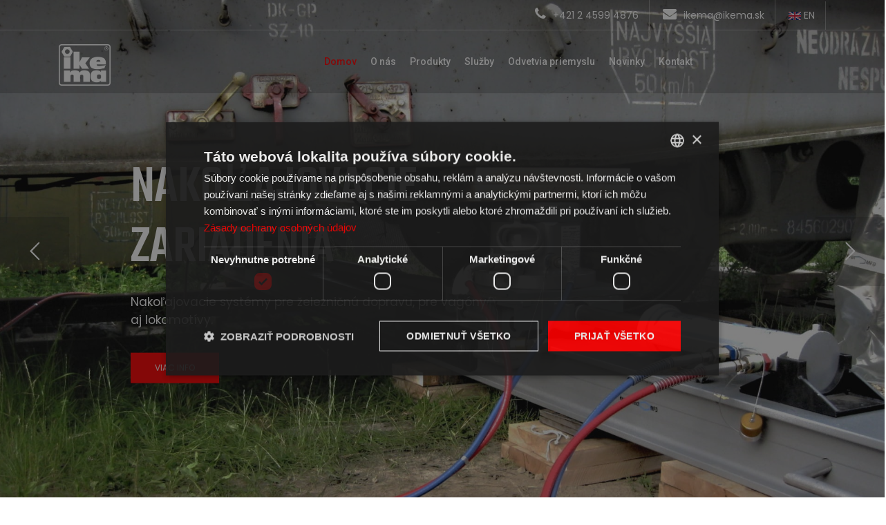

--- FILE ---
content_type: text/html; charset=UTF-8
request_url: https://www.ikema.sk/
body_size: 12310
content:
<!DOCTYPE html>
<html lang="sk">
<head>
	<meta charset="utf-8">
	<title>Ikema</title>
	<meta http-equiv="Content-Language" content="sk">
	<meta name="title" content="Ikema" />
	<meta name="description" content="Predaj vysokotlakovej hydrauliky, momentových kľúčov, predpínačov, špeciálneho náradia a doplnkového sortimentu." />
	<meta property="og:type" content="article" />		
	<meta property="og:title" content="Ikema" />
	<meta property="og:description" content="Predaj vysokotlakovej hydrauliky, momentových kľúčov, predpínačov, špeciálneho náradia a doplnkového sortimentu." />
	<meta property="og:url" content="https://www.ikema.sk/" />
	<meta property="og:image" content="" />						
	<link rel="canonical" href="https://www.ikema.sk/" />
	<meta name="author" content="WEBCENTRUM, s.r.o - www.webcentrum.sk - Telefon:+421 903 777321" />				
	<meta name="viewport" content="width=device-width,initial-scale=1.0"/>

	<script type="text/javascript" charset="UTF-8" src="//cdn.cookie-script.com/s/bf2330a56cda2de67f7798863a0f440e.js"></script>

	
    <!-- FAVICONS ICON -->
    <link rel="shortcut icon" type="image/x-icon" href="/images/favicon.png" />
    
    
    <!-- MOBILE SPECIFIC -->
    <meta name="viewport" content="width=device-width, initial-scale=1">

    
    <!-- BOOTSTRAP STYLE SHEET -->
    <link rel="stylesheet" type="text/css" href="/css/bootstrap.min.css">
    <!-- FONTAWESOME STYLE SHEET -->
    <link rel="stylesheet" type="text/css" href="/css/fontawesome/css/font-awesome.min.css" />

    <!-- OWL CAROUSEL STYLE SHEET -->
    <link rel="stylesheet" type="text/css" href="/css/owl.carousel.min.css">
    <!-- BOOTSTRAP SLECT BOX STYLE SHEET  -->
    <link rel="stylesheet" type="text/css" href="/css/bootstrap-select.min.css">    
    <!-- MAGNIFIC POPUP STYLE SHEET -->
    <link rel="stylesheet" type="text/css" href="/css/magnific-popup.min.css">
    <!-- LOADER STYLE SHEET -->
    <link rel="stylesheet" type="text/css" href="/css/loader.min.css">    
    <!-- MAIN STYLE SHEET -->
    <link rel="stylesheet" type="text/css" href="/css/style.css?ver=2">
        <!-- FLATICON STYLE SHEET -->
    <link rel="stylesheet" type="text/css" href="/css/flaticon.min.css"> 
    
    <!-- IMAGE POPUP -->
    <link rel="stylesheet" type="text/css" href="/css/lc_lightbox.css" />     
    
    <!-- THEME COLOR CHANGE STYLE SHEET -->
    <link rel="stylesheet" class="skin" type="text/css" href="/css/skin/skin-2.css">
     
     
 
     <!-- REVOLUTION SLIDER CSS -->
    <link rel="stylesheet" type="text/css" href="/plugins/revolution/revolution/css/settings.css">
    <!-- REVOLUTION NAVIGATION STYLE -->
    <link rel="stylesheet" type="text/css" href="/plugins/revolution/revolution/css/navigation.css">
        
    <!-- GOOGLE FONTS -->
    <link href="https://fonts.googleapis.com/css?family=Teko:300,400,500,600,700&display=swap" rel="stylesheet"> 
    <link href="https://fonts.googleapis.com/css?family=Poppins&display=swap" rel="stylesheet">
    <link href="https://fonts.googleapis.com/css?family=Roboto:400,500,700,900&display=swap" rel="stylesheet"> 


	<script src="/fotorama/jquery.min.js"></script>
	<link  href="/fotorama/fotorama.css" rel="stylesheet">
	<script src="/fotorama/fotorama.js"></script>	

	<!-- Global site tag (gtag.js) - Google Analytics -->
	<script async src="https://www.googletagmanager.com/gtag/js?id=G-PKCCV943T0"></script>
	<script>
	  window.dataLayer = window.dataLayer || [];
	  function gtag(){dataLayer.push(arguments);}
	  gtag('js', new Date());

	  gtag('config', 'G-PKCCV943T0');
	</script>


</head>

<body>

	<div class="page-wraper">
     

                	
        <!-- HEADER START -->
        <header class="site-header header-style-4 mobile-sider-drawer-menu">
      
            <div class="top-bar ">
                <div class="container">

                        <div class="d-flex justify-content-between">
                            <div class="wt-topbar-left d-flex flex-wrap align-content-start">

                            </div>
                            
                            <div class="wt-topbar-right d-flex flex-wrap align-content-center">
                                <ul class="wt-topbar-info-2 e-p-bx text-white">
                                    <li><i class="fa fa-phone"></i>+421 2 4599 4876</li>
                                    <li><i class="fa fa-envelope"></i>ikema@ikema.sk</li>
                                    <li><a href="/en/"><img src="/images/en.png"/> EN</a></li>                                    
                                </ul> 
                

                                                                          
                            </div>
                        </div>

                </div>
            </div>  
                       
           <div class="sticky-header main-bar-wraper  navbar-expand-lg">
                <div class="main-bar">                       
                       <div class="container clearfix"> 
                       
                            <div class="logo-header">
                                <div class="logo-header-inner logo-header-one">
                                    <a href="/">
                                    <img src="/images/ikema-logo-white.png" alt="" />
                                    </a>
                                </div>
                            </div>  
                            
                            <!-- NAV Toggle Button -->
                            <button id="mobile-side-drawer" data-target=".header-nav" data-toggle="collapse" type="button" class="navbar-toggler collapsed">
                                <span class="sr-only">Toggle navigation</span>
                                <span class="icon-bar icon-bar-first"></span>
                                <span class="icon-bar icon-bar-two"></span>
                                <span class="icon-bar icon-bar-three"></span>
                            </button> 
                              
                            <!-- MAIN Vav -->
                            <div class="nav-animation header-nav navbar-collapse collapse d-flex justify-content-center">
                        
                                <ul class=" nav navbar-nav">
                                	<li class="active"><a href="/">Domov</a></li>                                  
                                	<li ><a href="/o-nas">O nás</a></li>
                                 	<li ><a href="/produkty">Produkty</a></li>
                                 	<li ><a href="/sluzby">Služby</a></li>
                                 	<li ><a href="/odvetvia-priemyslu">Odvetvia priemyslu</a></li>
                                 	<li ><a href="/novinky">Novinky</a></li>                                  	
                                 	<li ><a href="/kontakt">Kontakt</a></li>                                   	                                	                                	                                                                                        
                                </ul>
    
                            </div>
                        
                            <!-- SITE Search -->
                            <div id="search-toggle-block">
                                <div id="search"> 
                                    <form role="search" id="searchform" action="/search" method="get" class="radius-xl">
                                        <div class="input-group">
                                            <input class="form-control" value="" name="q" type="search" placeholder="Type to search"/>
                                            <span class="input-group-append"><button type="button" class="search-btn"><i class="fa fa-search"></i></button></span>
                                        </div>   
                                    </form>
                                </div>
                            </div>                                
                            
                        </div>    
                    </div>
                    
            </div>
            
        </header>
        <!-- HEADER END -->
        
		
        <div class="page-content">
           <!-- SLIDER START --> 
            <div class="slider-outer">
               
                <div id="welcome_wrapper" class="rev_slider_wrapper fullscreen-container" data-alias="goodnews-header" data-source="gallery" style="background:#eeeeee;padding:0px;">
                    <div id="welcome" class="rev_slider fullscreenbanner" style="display:none;" data-version="5.4.3.1">
                        <ul>	
                        
                            <!-- SLIDE 1 -->
                            <li data-index="rs-901" 
                            data-transition="fade" 
                            data-slotamount="default" 
                            data-hideafterloop="0" 
                            data-hideslideonmobile="off"  
                            data-easein="default" 
                            data-easeout="default" 
                            data-masterspeed="default"  
                            data-thumb="https://www.adwings.sk/foto/slider/slide5.jpg"  
                            data-rotate="0"  
                            data-fstransition="fade" 
                            data-fsmasterspeed="300" 
                            data-fsslotamount="7" 
                            data-saveperformance="off"  
                            data-title="" 
                            data-param1="" 
                            data-param2="" 
                            data-param3="" 
                            data-param4="" 
                            data-param5="" 
                            data-param6="" 
                            data-param7="" 
                            data-param8="" 
                            data-param9="" 
                            data-param10="" 
                            data-description="">
                                <!-- MAIN IMAGE -->
                                <img src="https://www.adwings.sk/foto/slider/slide5.jpg"  alt=""  data-lazyload="https://www.adwings.sk/foto/slider/slide5.jpg" data-bgposition="center center" 
                                data-bgfit="cover" data-bgparallax="4" class="rev-slidebg" data-no-retina>
                                <!-- LAYERS -->
                                
                                <!-- LAYER NR. 1 [ for overlay ] -->
                                <div class="tp-caption tp-shape tp-shapewrapper " 
                                id="slide-901-layer-0" 
                                data-x="['center','center','center','center']" data-hoffset="['0','0','0','0']" 
                                data-y="['middle','middle','middle','middle']" data-voffset="['0','0','0','0']" 
                                data-width="full"
                                data-height="full"
                                data-whitespace="nowrap"
                                data-type="shape" 
                                data-basealign="slide" 
                                data-responsive_offset="off" 
                                data-responsive="off"
                                data-frames='[
                                {"from":"opacity:0;","speed":1000,"to":"o:1;","delay":0,"ease":"Power4.easeOut"},
                                {"delay":"wait","speed":1000,"to":"opacity:0;","ease":"Power4.easeOut"}
                                ]'
                                data-textAlign="['left','left','left','left']"
                                data-paddingtop="[0,0,0,0]"
                                data-paddingright="[0,0,0,0]"
                                data-paddingbottom="[0,0,0,0]"
                                data-paddingleft="[0,0,0,0]"
                                
                                style="z-index: 1;background-color:rgba(0, 0, 0, 0);border-color:rgba(0, 0, 0, 0);border-width:0px;"> 
                                </div>
                               
                                <!-- LAYER NR. 3 [ for title ] -->
                                <div class="tp-caption   tp-resizeme" 
                                id="slide-901-layer-3" 
                                data-x="['left','left','center','center']" data-hoffset="[100','100','0','0']" 
                                data-y="['top','top','top','top']" data-voffset="['260','250','200','200']"  
                                data-fontsize="['120','72','72','38']"
                                data-lineheight="['100','66','66','38']"
                                data-width="['800','600','96%','96%']"
                                data-height="['none','none','none','none']"
                                data-whitespace="['normal','normal','normal','normal']"
                            
                                data-type="text" 
                                data-responsive_offset="on" 
                                data-frames='[
                                {"from":"y:100px(R);opacity:0;","speed":2000,"to":"o:1;","delay":1000,"ease":"Power4.easeOut"},
                                {"delay":"wait","speed":1000,"to":"y:-50px;opacity:0;","ease":"Power2.easeInOut"}
                                ]'
                                data-textAlign="['left','left','center','center']"
                                data-paddingtop="[5,5,5,5]"
                                data-paddingright="[0,0,0,0]"
                                data-paddingbottom="[0,0,0,0]"
                                data-paddingleft="[0,0,0,0]"
                            
                                style="z-index: 13; 
                                white-space: normal; 
                                font-weight: 500;
                                color:#fff;
                                border-width:0px; font-family: 'Teko', sans-serif; text-transform:uppercase;">Vysokotlaková hydraulika</div>
                            
                                <!-- LAYER NR. 4 [ for paragraph] -->
                                <div class="tp-caption  tp-resizeme" 
                                id="slide-901-layer-4" 
                                data-x="['left','left','center','center']" data-hoffset="['100','100','0','0']" 
                                data-y="['middle','middle','middle','middle']" data-voffset="['100','80','20','-40']"  
                                data-fontsize="['20','20','20','16']"
                                data-lineheight="['30','30','30','22']"
                                data-width="['600','600','90%','90%']"
                                data-height="['none','none','none','none']"
                                data-whitespace="['normal','normal','normal','normal']"
                            
                                data-type="text" 
                                data-responsive_offset="on"
                                data-frames='[
                                {"from":"y:100px(R);opacity:0;","speed":2000,"to":"o:1;","delay":1500,"ease":"Power4.easeOut"},
                                {"delay":"wait","speed":1000,"to":"y:-50px;opacity:0;","ease":"Power2.easeInOut"}
                                ]'
                                data-textAlign="['left','left','center','center']"
                                data-paddingtop="[0,0,0,0]"
                                data-paddingright="[0,0,0,0]"
                                data-paddingbottom="[0,0,0,0]"
                                data-paddingleft="[0,0,0,0]"
                            
                                style="z-index: 13; 
                                font-weight: 500; 
                                color:#fff;
                                border-width:0px;font-family: 'Poppins', sans-serif;">
                                Kompletná ponuka hydraulických valcov a čerpadiel, príslušenstva, ale aj synchronizovaných systémov a špeciálnej hydrauliky.
                                </div>
                            
                                <!-- LAYER NR. 5 [ for see all service botton ] -->
                                <div class="tp-caption tp-resizeme" 	
                                id="slide-901-layer-5"						
                                data-x="['left','left','center','center']" data-hoffset="['100','100','0','0']" 
                                data-y="['middle','middle','middle','middle']" data-voffset="['200','170','100','40']"  
                                data-lineheight="['none','none','none','none']"
                                data-width="['300','300','300','300']"
                                data-height="['none','none','none','none']"
                                data-whitespace="['normal','normal','normal','normal']"
                                
                                data-type="text" 
                                data-responsive_offset="on"
                                data-frames='[ 
                                {"from":"y:100px(R);opacity:0;","speed":2000,"to":"o:1;","delay":2000,"ease":"Power4.easeOut"},
                                {"delay":"wait","speed":1000,"to":"y:-50px;opacity:0;","ease":"Power2.easeInOut"}
                                ]'
                                data-textAlign="['left','left','center','center']"
                                data-paddingtop="[0,0,0,0]"
                                data-paddingright="[0,0,0,0]"
                                data-paddingbottom="[0,0,0,0]"
                                data-paddingleft="[0,0,0,0]"
                                
                                style="z-index:13; text-transform:uppercase;">
                                <a href="/produkty/vysokotlakova-hydraulika-hydraulicke-valce-hydraulicke-cerpadla" class="site-button site-btn-effect">Viac info</a>
                                </div>                                
   
                            </li>
                            
                            <!-- SLIDE 2 -->
                            <li data-index="rs-902" 
                            data-transition="fade" 
                            data-slotamount="default" 
                            data-hideafterloop="0" 
                            data-hideslideonmobile="off"  
                            data-easein="default" 
                            data-easeout="default" 
                            data-masterspeed="default"  
                            data-thumb="/images/obsah/home/slider/slider2.jpg"  
                            data-rotate="0"  
                            data-fstransition="fade" 
                            data-fsmasterspeed="300" 
                            data-fsslotamount="7" 
                            data-saveperformance="off"  
                            data-title="Slide Title" 
                            data-param1="Additional Text" 
                            data-param2="" 
                            data-param3="" 
                            data-param4="" 
                            data-param5="" 
                            data-param6="" 
                            data-param7="" 
                            data-param8="" 
                            data-param9="" 
                            data-param10="" 
                            data-description="">
                                <!-- MAIN IMAGE -->
                                <img src="/images/obsah/home/slider/slider2.jpg"  alt=""  data-lazyload="/images/obsah/home/slider/slider2.jpg" data-bgposition="center center" 
                                data-bgfit="cover" data-bgparallax="4" class="rev-slidebg" data-no-retina>
                                <!-- LAYERS -->
                                
                                <!-- LAYER NR. 1 [ for overlay ] -->
                                <div class="tp-caption tp-shape tp-shapewrapper " 
                                id="slide-902-layer-0" 
                                data-x="['center','center','center','center']" data-hoffset="['0','0','0','0']" 
                                data-y="['middle','middle','middle','middle']" data-voffset="['0','0','0','0']" 
                                data-width="full"
                                data-height="full"
                                data-whitespace="nowrap"
                                data-type="shape" 
                                data-basealign="slide" 
                                data-responsive_offset="off" 
                                data-responsive="off"
                                data-frames='[
                                {"from":"opacity:0;","speed":1000,"to":"o:1;","delay":0,"ease":"Power4.easeOut"},
                                {"delay":"wait","speed":1000,"to":"opacity:0;","ease":"Power4.easeOut"}
                                ]'
                                data-textAlign="['left','left','left','left']"
                                data-paddingtop="[0,0,0,0]"
                                data-paddingright="[0,0,0,0]"
                                data-paddingbottom="[0,0,0,0]"
                                data-paddingleft="[0,0,0,0]"
                                
                                style="z-index: 1;background-color:rgba(0, 0, 0, 0);border-color:rgba(0, 0, 0, 0);border-width:0px;"> 
                                </div>
                                
                                                            
                                <!-- LAYER NR. 3 [ for title ] -->
                                <div class="tp-caption   tp-resizeme" 
                                id="slide-902-layer-3" 
                                data-x="['left','left','center','center']" data-hoffset="[100','100','0','0']" 
                                data-y="['top','top','top','top']" data-voffset="['260','250','200','200']"  
                                data-fontsize="['120','72','72','38']"
                                data-lineheight="['100','66','66','38']"
                                data-width="['800','600','96%','96%']"
                                data-height="['none','none','none','none']"
                                data-whitespace="['normal','normal','normal','normal']"
                            
                                data-type="text" 
                                data-responsive_offset="on" 
                                data-frames='[
                                {"from":"y:100px(R);opacity:0;","speed":2000,"to":"o:1;","delay":1000,"ease":"Power4.easeOut"},
                                {"delay":"wait","speed":1000,"to":"y:-50px;opacity:0;","ease":"Power2.easeInOut"}
                                ]'
                                data-textAlign="['left','left','center','center']"
                                data-paddingtop="[5,5,5,5]"
                                data-paddingright="[0,0,0,0]"
                                data-paddingbottom="[0,0,0,0]"
                                data-paddingleft="[0,0,0,0]"
                            
                                style="z-index: 13; 
                                white-space: normal; 
                                font-weight: 500;
                                color:#fff;
                                border-width:0px; font-family: 'Teko', sans-serif; text-transform:uppercase;">Momentové kľúče<br>a predpínače</div>
                            
                                <!-- LAYER NR. 4 [ for paragraph] -->
                                <div class="tp-caption  tp-resizeme" 
                                id="slide-902-layer-4" 
                                data-x="['left','left','center','center']" data-hoffset="['100','100','0','0']" 
                                data-y="['middle','middle','middle','middle']" data-voffset="['100','80','20','-40']"  
                                data-fontsize="['20','20','20','16']"
                                data-lineheight="['30','30','30','22']"
                                data-width="['600','600','90%','90%']"
                                data-height="['none','none','none','none']"
                                data-whitespace="['normal','normal','normal','normal']"
                            
                                data-type="text" 
                                data-responsive_offset="on"
                                data-frames='[
                                {"from":"y:100px(R);opacity:0;","speed":2000,"to":"o:1;","delay":1500,"ease":"Power4.easeOut"},
                                {"delay":"wait","speed":1000,"to":"y:-50px;opacity:0;","ease":"Power2.easeInOut"}
                                ]'
                                data-textAlign="['left','left','center','center']"
                                data-paddingtop="[0,0,0,0]"
                                data-paddingright="[0,0,0,0]"
                                data-paddingbottom="[0,0,0,0]"
                                data-paddingleft="[0,0,0,0]"
                            
                                style="z-index: 13; 
                                font-weight: 500; 
                                color:#fff;
                                border-width:0px;font-family: 'Poppins', sans-serif;">
                                Kompletný sortiment hydraulických, elektrických, pneumatických a mechanických momentových kľúčov predpínačov a príslušenstva.</div>
                            
                                <!-- LAYER NR. 5 [ for see all service botton ] -->
                                <div class="tp-caption tp-resizeme" 	
                                id="slide-902-layer-5"						
                                data-x="['left','left','center','center']" data-hoffset="['100','100','0','0']" 
                                data-y="['middle','middle','middle','middle']" data-voffset="['200','170','100','40']"  
                                data-lineheight="['none','none','none','none']"
                                data-width="['300','300','300','300']"
                                data-height="['none','none','none','none']"
                                data-whitespace="['normal','normal','normal','normal']"
                                
                                data-type="text" 
                                data-responsive_offset="on"
                                data-frames='[ 
                                {"from":"y:100px(R);opacity:0;","speed":2000,"to":"o:1;","delay":2000,"ease":"Power4.easeOut"},
                                {"delay":"wait","speed":1000,"to":"y:-50px;opacity:0;","ease":"Power2.easeInOut"}
                                ]'
                                data-textAlign="['left','left','center','center']"
                                data-paddingtop="[0,0,0,0]"
                                data-paddingright="[0,0,0,0]"
                                data-paddingbottom="[0,0,0,0]"
                                data-paddingleft="[0,0,0,0]"
                                
                                style="z-index:13; text-transform:uppercase;">
                                <a href="/produkty/momentove-kluce" class="site-button site-btn-effect">Viac info</a>
                                </div>                                        

                                <!-- LAYER NR. 6 [ VIDEO ICON ] -->
                                <div class="tp-caption" 	
                                id="slide-901-layer-6"						
                                data-x="['left','left','center','center']" data-hoffset="['420','420','0','0']" 
                                data-y="['middle','middle','middle','middle']" data-voffset="['200','170','180','150']"  
                                data-lineheight="['0','0','0','0']"
                                data-width="['100','100','100','100']"
                                data-height="['none','none','none','none']"
                                data-whitespace="['normal','normal','normal','normal']"
                                
                                data-type="text" 
                                data-responsive_offset="on"
                                data-frames='[ 
                                {"from":"y:100px(R);opacity:0;","speed":2000,"to":"o:1;","delay":2000,"ease":"Power4.easeOut"},
                                {"delay":"wait","speed":1000,"to":"y:-50px;opacity:0;","ease":"Power2.easeInOut"}
                                ]'
                                data-textAlign="['center','center','center','center']"
                                data-paddingtop="[0,0,0,0]"
                                data-paddingright="[0,0,0,0]"
                                data-paddingbottom="[0,0,0,0]"
                                data-paddingleft="[0,0,0,0]"
                                
                                style="z-index:13;">
                                     <a href="https://www.youtube.com/watch?v=KcNm_HwbyQ4" class="mfp-video play-now">
                                        <i class="icon fa fa-play"></i>
                                        <span class="ripple"></span>
                                    </a>   
                                </div>  

                            </li>
                            
                            <!-- SLIDE 3 -->
                            <li data-index="rs-903" 
                            data-transition="fade" 
                            data-slotamount="default" 
                            data-hideafterloop="0" 
                            data-hideslideonmobile="off"  
                            data-easein="default" 
                            data-easeout="default" 
                            data-masterspeed="default"  
                            data-thumb="/images/obsah/home/slider/slider3.jpg"  
                            data-rotate="0"  
                            data-fstransition="fade" 
                            data-fsmasterspeed="300" 
                            data-fsslotamount="7" 
                            data-saveperformance="off"  
                            data-title="Slide Title" 
                            data-param1="Additional Text" 
                            data-param2="" 
                            data-param3="" 
                            data-param4="" 
                            data-param5="" 
                            data-param6="" 
                            data-param7="" 
                            data-param8="" 
                            data-param9="" 
                            data-param10="" 
                            data-description="">
                                <!-- MAIN IMAGE -->
                                <img src="/images/obsah/home/slider/slider3.jpg"  alt=""  data-lazyload="/images/obsah/home/slider/slider3.jpg" data-bgposition="center center" 
                                data-bgfit="cover" data-bgparallax="4" class="rev-slidebg" data-no-retina>
                                <!-- LAYERS -->
                                
                                <!-- LAYER NR. 1 [ for overlay ] -->
                                <div class="tp-caption tp-shape tp-shapewrapper " 
                                id="slide-903-layer-0" 
                                data-x="['center','center','center','center']" data-hoffset="['0','0','0','0']" 
                                data-y="['middle','middle','middle','middle']" data-voffset="['0','0','0','0']" 
                                data-width="full"
                                data-height="full"
                                data-whitespace="nowrap"
                                data-type="shape" 
                                data-basealign="slide" 
                                data-responsive_offset="off" 
                                data-responsive="off"
                                data-frames='[
                                {"from":"opacity:0;","speed":1000,"to":"o:1;","delay":0,"ease":"Power4.easeOut"},
                                {"delay":"wait","speed":1000,"to":"opacity:0;","ease":"Power4.easeOut"}
                                ]'
                                data-textAlign="['left','left','left','left']"
                                data-paddingtop="[0,0,0,0]"
                                data-paddingright="[0,0,0,0]"
                                data-paddingbottom="[0,0,0,0]"
                                data-paddingleft="[0,0,0,0]"
                                
                                style="z-index: 1;background-color:rgba(0, 0, 0, 0);border-color:rgba(0, 0, 0, 0);border-width:0px;"> 
                                </div>
                               
       
                                <!-- LAYER NR. 3 [ for title ] -->
                                <div class="tp-caption   tp-resizeme" 
                                id="slide-903-layer-3" 
                                data-x="['left','left','center','center']" data-hoffset="[100','100','0','0']" 
                                data-y="['top','top','top','top']" data-voffset="['260','250','200','200']"  
                                data-fontsize="['90','72','72','38']"
                                data-lineheight="['100','66','66','38']"
                                data-width="['800','600','96%','96%']"
                                data-height="['none','none','none','none']"
                                data-whitespace="['normal','normal','normal','normal']"
                            
                                data-type="text" 
                                data-responsive_offset="on" 
                                data-frames='[
                                {"from":"y:100px(R);opacity:0;","speed":2000,"to":"o:1;","delay":1000,"ease":"Power4.easeOut"},
                                {"delay":"wait","speed":1000,"to":"y:-50px;opacity:0;","ease":"Power2.easeInOut"}
                                ]'
                                data-textAlign="['left','left','center','center']"
                                data-paddingtop="[5,5,5,5]"
                                data-paddingright="[0,0,0,0]"
                                data-paddingbottom="[0,0,0,0]"
                                data-paddingleft="[0,0,0,0]"
                            
                                style="z-index: 13; 
                                white-space: normal; 
                                font-weight: 500;
                                color:#fff;
                                border-width:0px; font-family: 'Teko', sans-serif; text-transform:uppercase;">Náradie pre potrubárske práce a ventily</div>
                            
                                <!-- LAYER NR. 4 [ for paragraph] -->
                                <div class="tp-caption  tp-resizeme" 
                                id="slide-903-layer-4" 
                                data-x="['left','left','center','center']" data-hoffset="['100','100','0','0']" 
                                data-y="['middle','middle','middle','middle']" data-voffset="['100','80','20','-40']"  
                                data-fontsize="['20','20','20','16']"
                                data-lineheight="['30','30','30','22']"
                                data-width="['600','600','90%','90%']"
                                data-height="['none','none','none','none']"
                                data-whitespace="['normal','normal','normal','normal']"
                            
                                data-type="text" 
                                data-responsive_offset="on"
                                data-frames='[
                                {"from":"y:100px(R);opacity:0;","speed":2000,"to":"o:1;","delay":1500,"ease":"Power4.easeOut"},
                                {"delay":"wait","speed":1000,"to":"y:-50px;opacity:0;","ease":"Power2.easeInOut"}
                                ]'
                                data-textAlign="['left','left','center','center']"
                                data-paddingtop="[0,0,0,0]"
                                data-paddingright="[0,0,0,0]"
                                data-paddingbottom="[0,0,0,0]"
                                data-paddingleft="[0,0,0,0]"
                            
                                style="z-index: 13; 
                                font-weight: 500; 
                                color:#fff;
                                border-width:0px;font-family: 'Poppins', sans-serif;">
                                Špeciálne náradie pre prácu s portubiami, rozpínače, ustavovače, strihače, ručné náradie...
                                </div>
                            
                                <!-- LAYER NR. 5 [ for see all service botton ] -->
                                <div class="tp-caption tp-resizeme" 	
                                id="slide-903-layer-5"						
                                data-x="['left','left','center','center']" data-hoffset="['100','100','0','0']" 
                                data-y="['middle','middle','middle','middle']" data-voffset="['200','170','100','40']"  
                                data-lineheight="['none','none','none','none']"
                                data-width="['300','300','300','300']"
                                data-height="['none','none','none','none']"
                                data-whitespace="['normal','normal','normal','normal']"
                                
                                data-type="text" 
                                data-responsive_offset="on"
                                data-frames='[ 
                                {"from":"y:100px(R);opacity:0;","speed":2000,"to":"o:1;","delay":2000,"ease":"Power4.easeOut"},
                                {"delay":"wait","speed":1000,"to":"y:-50px;opacity:0;","ease":"Power2.easeInOut"}
                                ]'
                                data-textAlign="['left','left','center','center']"
                                data-paddingtop="[0,0,0,0]"
                                data-paddingright="[0,0,0,0]"
                                data-paddingbottom="[0,0,0,0]"
                                data-paddingleft="[0,0,0,0]"
                                
                                style="z-index:13; text-transform:uppercase;">
                                <a href="/produkty/naradie-pre-potrubarske-prace" class="site-button site-btn-effect">Viac info</a>
                                </div>
                                
                                <!-- LAYER NR. 6 [ VIDEO ICON ] -->
                                <div class="tp-caption" 	
                                id="slide-901-layer-6"						
                                data-x="['left','left','center','center']" data-hoffset="['420','420','0','0']" 
                                data-y="['middle','middle','middle','middle']" data-voffset="['200','170','180','150']"  
                                data-lineheight="['0','0','0','0']"
                                data-width="['100','100','100','100']"
                                data-height="['none','none','none','none']"
                                data-whitespace="['normal','normal','normal','normal']"
                                
                                data-type="text" 
                                data-responsive_offset="on"
                                data-frames='[ 
                                {"from":"y:100px(R);opacity:0;","speed":2000,"to":"o:1;","delay":2000,"ease":"Power4.easeOut"},
                                {"delay":"wait","speed":1000,"to":"y:-50px;opacity:0;","ease":"Power2.easeInOut"}
                                ]'
                                data-textAlign="['center','center','center','center']"
                                data-paddingtop="[0,0,0,0]"
                                data-paddingright="[0,0,0,0]"
                                data-paddingbottom="[0,0,0,0]"
                                data-paddingleft="[0,0,0,0]"
                                
                                style="z-index:13;">
                                     <a href="https://www.youtube.com/watch?v=6TTMmVefbcc" class="mfp-video play-now">
                                        <i class="icon fa fa-play"></i>
                                        <span class="ripple"></span>
                                    </a>   
                                </div>                                  
                                
                            </li>
                            
                            
                            
                            
                            
                            
                             <!-- SLIDE 4 -->
                            <li data-index="rs-904" 
                            data-transition="fade" 
                            data-slotamount="default" 
                            data-hideafterloop="0" 
                            data-hideslideonmobile="off"  
                            data-easein="default" 
                            data-easeout="default" 
                            data-masterspeed="default"  
                            data-thumb="/images/obsah/home/slider/slider4.jpg"  
                            data-rotate="0"  
                            data-fstransition="fade" 
                            data-fsmasterspeed="300" 
                            data-fsslotamount="7" 
                            data-saveperformance="off"  
                            data-title="Slide Title" 
                            data-param1="Additional Text" 
                            data-param2="" 
                            data-param3="" 
                            data-param4="" 
                            data-param5="" 
                            data-param6="" 
                            data-param7="" 
                            data-param8="" 
                            data-param9="" 
                            data-param10="" 
                            data-description="">
                                <!-- MAIN IMAGE -->
                                <img src="/images/obsah/home/slider/slider4.jpg"  alt=""  data-lazyload="/images/obsah/home/slider/slider4.jpg" data-bgposition="center center" 
                                data-bgfit="cover" data-bgparallax="4" class="rev-slidebg" data-no-retina>
                                <!-- LAYERS -->
                                
                                <!-- LAYER NR. 1 [ for overlay ] -->
                                <div class="tp-caption tp-shape tp-shapewrapper " 
                                id="slide-904-layer-0" 
                                data-x="['center','center','center','center']" data-hoffset="['0','0','0','0']" 
                                data-y="['middle','middle','middle','middle']" data-voffset="['0','0','0','0']" 
                                data-width="full"
                                data-height="full"
                                data-whitespace="nowrap"
                                data-type="shape" 
                                data-basealign="slide" 
                                data-responsive_offset="off" 
                                data-responsive="off"
                                data-frames='[
                                {"from":"opacity:0;","speed":1000,"to":"o:1;","delay":0,"ease":"Power4.easeOut"},
                                {"delay":"wait","speed":1000,"to":"opacity:0;","ease":"Power4.easeOut"}
                                ]'
                                data-textAlign="['left','left','left','left']"
                                data-paddingtop="[0,0,0,0]"
                                data-paddingright="[0,0,0,0]"
                                data-paddingbottom="[0,0,0,0]"
                                data-paddingleft="[0,0,0,0]"
                                
                                style="z-index: 1;background-color:rgba(0, 0, 0, 0);border-color:rgba(0, 0, 0, 0);border-width:0px;"> 
                                </div>
                               
       
                                <!-- LAYER NR. 3 [ for title ] -->
                                <div class="tp-caption   tp-resizeme" 
                                id="slide-904-layer-3" 
                                data-x="['left','left','center','center']" data-hoffset="[100','100','0','0']" 
                                data-y="['top','top','top','top']" data-voffset="['260','250','200','200']"  
                                data-fontsize="['120','72','72','38']"
                                data-lineheight="['100','66','66','38']"
                                data-width="['800','600','96%','96%']"
                                data-height="['none','none','none','none']"
                                data-whitespace="['normal','normal','normal','normal']"
                            
                                data-type="text" 
                                data-responsive_offset="on" 
                                data-frames='[
                                {"from":"y:100px(R);opacity:0;","speed":2000,"to":"o:1;","delay":1000,"ease":"Power4.easeOut"},
                                {"delay":"wait","speed":1000,"to":"y:-50px;opacity:0;","ease":"Power2.easeInOut"}
                                ]'
                                data-textAlign="['left','left','center','center']"
                                data-paddingtop="[5,5,5,5]"
                                data-paddingright="[0,0,0,0]"
                                data-paddingbottom="[0,0,0,0]"
                                data-paddingleft="[0,0,0,0]"
                            
                                style="z-index: 13; 
                                white-space: normal; 
                                font-weight: 500;
                                color:#fff;
                                border-width:0px; font-family: 'Teko', sans-serif; text-transform:uppercase;">Vysokotlaková hydraulika</div>
                            
                                <!-- LAYER NR. 4 [ for paragraph] -->
                                <div class="tp-caption  tp-resizeme" 
                                id="slide-904-layer-4" 
                                data-x="['left','left','center','center']" data-hoffset="['100','100','0','0']" 
                                data-y="['middle','middle','middle','middle']" data-voffset="['100','80','20','-40']"  
                                data-fontsize="['20','20','20','16']"
                                data-lineheight="['30','30','30','22']"
                                data-width="['600','600','90%','90%']"
                                data-height="['none','none','none','none']"
                                data-whitespace="['normal','normal','normal','normal']"
                            
                                data-type="text" 
                                data-responsive_offset="on"
                                data-frames='[
                                {"from":"y:100px(R);opacity:0;","speed":2000,"to":"o:1;","delay":1500,"ease":"Power4.easeOut"},
                                {"delay":"wait","speed":1000,"to":"y:-50px;opacity:0;","ease":"Power2.easeInOut"}
                                ]'
                                data-textAlign="['left','left','center','center']"
                                data-paddingtop="[0,0,0,0]"
                                data-paddingright="[0,0,0,0]"
                                data-paddingbottom="[0,0,0,0]"
                                data-paddingleft="[0,0,0,0]"
                            
                                style="z-index: 13; 
                                font-weight: 500; 
                                color:#fff;
                                border-width:0px;font-family: 'Poppins', sans-serif;">
                                Kompletná ponuka hydraulických valcov a čerpadiel na predaj aj na zapožičanie pre vaše krátkodobé projekty.
                                </div>
                            
                                <!-- LAYER NR. 5 [ for see all service botton ] -->
                                <div class="tp-caption tp-resizeme" 	
                                id="slide-904-layer-5"						
                                data-x="['left','left','center','center']" data-hoffset="['100','100','0','0']" 
                                data-y="['middle','middle','middle','middle']" data-voffset="['200','170','100','40']"  
                                data-lineheight="['none','none','none','none']"
                                data-width="['300','300','300','300']"
                                data-height="['none','none','none','none']"
                                data-whitespace="['normal','normal','normal','normal']"
                                
                                data-type="text" 
                                data-responsive_offset="on"
                                data-frames='[ 
                                {"from":"y:100px(R);opacity:0;","speed":2000,"to":"o:1;","delay":2000,"ease":"Power4.easeOut"},
                                {"delay":"wait","speed":1000,"to":"y:-50px;opacity:0;","ease":"Power2.easeInOut"}
                                ]'
                                data-textAlign="['left','left','center','center']"
                                data-paddingtop="[0,0,0,0]"
                                data-paddingright="[0,0,0,0]"
                                data-paddingbottom="[0,0,0,0]"
                                data-paddingleft="[0,0,0,0]"
                                
                                style="z-index:13; text-transform:uppercase;">
                                <a href="/produkty/vysokotlakova-hydraulika-hydraulicke-valce-hydraulicke-cerpadla" class="site-button site-btn-effect">Viac info</a>
                                </div>

                            </li>                           
                            
    
    
    
    
    
    
  
  
                           
                             <!-- SLIDE 6 -->
                            <li data-index="rs-906" 
                            data-transition="fade" 
                            data-slotamount="default" 
                            data-hideafterloop="0" 
                            data-hideslideonmobile="off"  
                            data-easein="default" 
                            data-easeout="default" 
                            data-masterspeed="default"  
                            data-thumb="/images/obsah/home/slider/slider6.jpg"  
                            data-rotate="0"  
                            data-fstransition="fade" 
                            data-fsmasterspeed="300" 
                            data-fsslotamount="7" 
                            data-saveperformance="off"  
                            data-title="" 
                            data-param1="" 
                            data-param2="" 
                            data-param3="" 
                            data-param4="" 
                            data-param5="" 
                            data-param6="" 
                            data-param7="" 
                            data-param8="" 
                            data-param9="" 
                            data-param10="" 
                            data-description="">
                                <!-- MAIN IMAGE -->
                                <img src="/images/obsah/home/slider/slider6.jpg"  alt=""  data-lazyload="/images/obsah/home/slider/slider6.jpg" data-bgposition="center center" 
                                data-bgfit="cover" data-bgparallax="4" class="rev-slidebg" data-no-retina>
                                <!-- LAYERS -->
                                
                                <!-- LAYER NR. 1 [ for overlay ] -->
                                <div class="tp-caption tp-shape tp-shapewrapper " 
                                id="slide-906-layer-0" 
                                data-x="['center','center','center','center']" data-hoffset="['0','0','0','0']" 
                                data-y="['middle','middle','middle','middle']" data-voffset="['0','0','0','0']" 
                                data-width="full"
                                data-height="full"
                                data-whitespace="nowrap"
                                data-type="shape" 
                                data-basealign="slide" 
                                data-responsive_offset="off" 
                                data-responsive="off"
                                data-frames='[
                                {"from":"opacity:0;","speed":1000,"to":"o:1;","delay":0,"ease":"Power4.easeOut"},
                                {"delay":"wait","speed":1000,"to":"opacity:0;","ease":"Power4.easeOut"}
                                ]'
                                data-textAlign="['left','left','left','left']"
                                data-paddingtop="[0,0,0,0]"
                                data-paddingright="[0,0,0,0]"
                                data-paddingbottom="[0,0,0,0]"
                                data-paddingleft="[0,0,0,0]"
                                
                                style="z-index: 1;background-color:rgba(0, 0, 0, 0);border-color:rgba(0, 0, 0, 0);border-width:0px;"> 
                                </div>
                               
       
                                <!-- LAYER NR. 3 [ for title ] -->
                                <div class="tp-caption   tp-resizeme" 
                                id="slide-906-layer-3" 
                                data-x="['left','left','center','center']" data-hoffset="[100','100','0','0']" 
                                data-y="['top','top','top','top']" data-voffset="['260','250','200','200']"  
                                data-fontsize="['90','72','72','38']"
                                data-lineheight="['100','66','66','38']"
                                data-width="['800','600','96%','96%']"
                                data-height="['none','none','none','none']"
                                data-whitespace="['normal','normal','normal','normal']"
                            
                                data-type="text" 
                                data-responsive_offset="on" 
                                data-frames='[
                                {"from":"y:100px(R);opacity:0;","speed":2000,"to":"o:1;","delay":1000,"ease":"Power4.easeOut"},
                                {"delay":"wait","speed":1000,"to":"y:-50px;opacity:0;","ease":"Power2.easeInOut"}
                                ]'
                                data-textAlign="['left','left','center','center']"
                                data-paddingtop="[5,5,5,5]"
                                data-paddingright="[0,0,0,0]"
                                data-paddingbottom="[0,0,0,0]"
                                data-paddingleft="[0,0,0,0]"
                            
                                style="z-index: 13; 
                                white-space: normal; 
                                font-weight: 500;
                                color:#fff;
                                border-width:0px; font-family: 'Teko', sans-serif; text-transform:uppercase;">Nakoľajovacie zariadenia</div>
                            
                                <!-- LAYER NR. 4 [ for paragraph] -->
                                <div class="tp-caption  tp-resizeme" 
                                id="slide-906-layer-4" 
                                data-x="['left','left','center','center']" data-hoffset="['100','100','0','0']" 
                                data-y="['middle','middle','middle','middle']" data-voffset="['100','80','20','-40']"  
                                data-fontsize="['20','20','20','16']"
                                data-lineheight="['30','30','30','22']"
                                data-width="['600','600','90%','90%']"
                                data-height="['none','none','none','none']"
                                data-whitespace="['normal','normal','normal','normal']"
                            
                                data-type="text" 
                                data-responsive_offset="on"
                                data-frames='[
                                {"from":"y:100px(R);opacity:0;","speed":2000,"to":"o:1;","delay":1500,"ease":"Power4.easeOut"},
                                {"delay":"wait","speed":1000,"to":"y:-50px;opacity:0;","ease":"Power2.easeInOut"}
                                ]'
                                data-textAlign="['left','left','center','center']"
                                data-paddingtop="[0,0,0,0]"
                                data-paddingright="[0,0,0,0]"
                                data-paddingbottom="[0,0,0,0]"
                                data-paddingleft="[0,0,0,0]"
                            
                                style="z-index: 13; 
                                font-weight: 500; 
                                color:#fff;
                                border-width:0px;font-family: 'Poppins', sans-serif;">
                                Nakoľajovacie systémy pre železničnú dopravu, pre vagóny aj lokomotívy.
                                </div>
                            
                                <!-- LAYER NR. 5 [ for see all service botton ] -->
                                <div class="tp-caption tp-resizeme" 	
                                id="slide-906-layer-5"						
                                data-x="['left','left','center','center']" data-hoffset="['100','100','0','0']" 
                                data-y="['middle','middle','middle','middle']" data-voffset="['200','170','100','40']"  
                                data-lineheight="['none','none','none','none']"
                                data-width="['300','300','300','300']"
                                data-height="['none','none','none','none']"
                                data-whitespace="['normal','normal','normal','normal']"
                                
                                data-type="text" 
                                data-responsive_offset="on"
                                data-frames='[ 
                                {"from":"y:100px(R);opacity:0;","speed":2000,"to":"o:1;","delay":2000,"ease":"Power4.easeOut"},
                                {"delay":"wait","speed":1000,"to":"y:-50px;opacity:0;","ease":"Power2.easeInOut"}
                                ]'
                                data-textAlign="['left','left','center','center']"
                                data-paddingtop="[0,0,0,0]"
                                data-paddingright="[0,0,0,0]"
                                data-paddingbottom="[0,0,0,0]"
                                data-paddingleft="[0,0,0,0]"
                                
                                style="z-index:13; text-transform:uppercase;">
                                <a href="/produkty/nakolajovacie-zariadenia" class="site-button site-btn-effect">Viac info</a>
                                </div>
                                
                            </li>     
  
    
       
       
       
       
  
                           
                             <!-- SLIDE 7 -->
                            <li data-index="rs-907" 
                            data-transition="fade" 
                            data-slotamount="default" 
                            data-hideafterloop="0" 
                            data-hideslideonmobile="off"  
                            data-easein="default" 
                            data-easeout="default" 
                            data-masterspeed="default"  
                            data-thumb="/images/obsah/home/slider/slider7.jpg"  
                            data-rotate="0"  
                            data-fstransition="fade" 
                            data-fsmasterspeed="300" 
                            data-fsslotamount="7" 
                            data-saveperformance="off"  
                            data-title="" 
                            data-param1="" 
                            data-param2="" 
                            data-param3="" 
                            data-param4="" 
                            data-param5="" 
                            data-param6="" 
                            data-param7="" 
                            data-param8="" 
                            data-param9="" 
                            data-param10="" 
                            data-description="">
                                <!-- MAIN IMAGE -->
                                <img src="/images/obsah/home/slider/slider7.jpg"  alt=""  data-lazyload="/images/obsah/home/slider/slider7.jpg" data-bgposition="center center" 
                                data-bgfit="cover" data-bgparallax="4" class="rev-slidebg" data-no-retina>
                                <!-- LAYERS -->
                                
                                <!-- LAYER NR. 1 [ for overlay ] -->
                                <div class="tp-caption tp-shape tp-shapewrapper " 
                                id="slide-906-layer-0" 
                                data-x="['center','center','center','center']" data-hoffset="['0','0','0','0']" 
                                data-y="['middle','middle','middle','middle']" data-voffset="['0','0','0','0']" 
                                data-width="full"
                                data-height="full"
                                data-whitespace="nowrap"
                                data-type="shape" 
                                data-basealign="slide" 
                                data-responsive_offset="off" 
                                data-responsive="off"
                                data-frames='[
                                {"from":"opacity:0;","speed":1000,"to":"o:1;","delay":0,"ease":"Power4.easeOut"},
                                {"delay":"wait","speed":1000,"to":"opacity:0;","ease":"Power4.easeOut"}
                                ]'
                                data-textAlign="['left','left','left','left']"
                                data-paddingtop="[0,0,0,0]"
                                data-paddingright="[0,0,0,0]"
                                data-paddingbottom="[0,0,0,0]"
                                data-paddingleft="[0,0,0,0]"
                                
                                style="z-index: 1;background-color:rgba(0, 0, 0, 0);border-color:rgba(0, 0, 0, 0);border-width:0px;"> 
                                </div>
                               
       
                                <!-- LAYER NR. 3 [ for title ] -->
                                <div class="tp-caption   tp-resizeme" 
                                id="slide-906-layer-3" 
                                data-x="['left','left','center','center']" data-hoffset="[100','100','0','0']" 
                                data-y="['top','top','top','top']" data-voffset="['260','250','200','200']"  
                                data-fontsize="['90','72','72','38']"
                                data-lineheight="['100','66','66','38']"
                                data-width="['800','600','96%','96%']"
                                data-height="['none','none','none','none']"
                                data-whitespace="['normal','normal','normal','normal']"
                            
                                data-type="text" 
                                data-responsive_offset="on" 
                                data-frames='[
                                {"from":"y:100px(R);opacity:0;","speed":2000,"to":"o:1;","delay":1000,"ease":"Power4.easeOut"},
                                {"delay":"wait","speed":1000,"to":"y:-50px;opacity:0;","ease":"Power2.easeInOut"}
                                ]'
                                data-textAlign="['left','left','center','center']"
                                data-paddingtop="[5,5,5,5]"
                                data-paddingright="[0,0,0,0]"
                                data-paddingbottom="[0,0,0,0]"
                                data-paddingleft="[0,0,0,0]"
                            
                                style="z-index: 13; 
                                white-space: normal; 
                                font-weight: 500;
                                color:#fff;
                                border-width:0px; font-family: 'Teko', sans-serif; text-transform:uppercase;">MOMENTOVÉ KĽÚČE<br>A PRÍSLUŠENSTVO</div>
                            
                                <!-- LAYER NR. 4 [ for paragraph] -->
                                <div class="tp-caption  tp-resizeme" 
                                id="slide-906-layer-4" 
                                data-x="['left','left','center','center']" data-hoffset="['100','100','0','0']" 
                                data-y="['middle','middle','middle','middle']" data-voffset="['100','80','20','-40']"  
                                data-fontsize="['20','20','20','16']"
                                data-lineheight="['30','30','30','22']"
                                data-width="['600','600','90%','90%']"
                                data-height="['none','none','none','none']"
                                data-whitespace="['normal','normal','normal','normal']"
                            
                                data-type="text" 
                                data-responsive_offset="on"
                                data-frames='[
                                {"from":"y:100px(R);opacity:0;","speed":2000,"to":"o:1;","delay":1500,"ease":"Power4.easeOut"},
                                {"delay":"wait","speed":1000,"to":"y:-50px;opacity:0;","ease":"Power2.easeInOut"}
                                ]'
                                data-textAlign="['left','left','center','center']"
                                data-paddingtop="[0,0,0,0]"
                                data-paddingright="[0,0,0,0]"
                                data-paddingbottom="[0,0,0,0]"
                                data-paddingleft="[0,0,0,0]"
                            
                                style="z-index: 13; 
                                font-weight: 500; 
                                color:#fff;
                                border-width:0px;font-family: 'Poppins', sans-serif;">
                                Komplexné portfólio momentových kľúčov a príslušenstva pre uťahovanie a povoľovanie svorníkov
                                </div>
                            
                                <!-- LAYER NR. 5 [ for see all service botton ] -->
                                <div class="tp-caption tp-resizeme" 	
                                id="slide-906-layer-5"						
                                data-x="['left','left','center','center']" data-hoffset="['100','100','0','0']" 
                                data-y="['middle','middle','middle','middle']" data-voffset="['200','170','100','40']"  
                                data-lineheight="['none','none','none','none']"
                                data-width="['300','300','300','300']"
                                data-height="['none','none','none','none']"
                                data-whitespace="['normal','normal','normal','normal']"
                                
                                data-type="text" 
                                data-responsive_offset="on"
                                data-frames='[ 
                                {"from":"y:100px(R);opacity:0;","speed":2000,"to":"o:1;","delay":2000,"ease":"Power4.easeOut"},
                                {"delay":"wait","speed":1000,"to":"y:-50px;opacity:0;","ease":"Power2.easeInOut"}
                                ]'
                                data-textAlign="['left','left','center','center']"
                                data-paddingtop="[0,0,0,0]"
                                data-paddingright="[0,0,0,0]"
                                data-paddingbottom="[0,0,0,0]"
                                data-paddingleft="[0,0,0,0]"
                                
                                style="z-index:13; text-transform:uppercase;">
                                <a href="/produkty/momentove-kluce" class="site-button site-btn-effect">Viac info</a>
                                </div>
                                
                                 <!-- LAYER NR. 6 [ VIDEO ICON ] -->
                                <div class="tp-caption" 	
                                id="slide-901-layer-6"						
                                data-x="['left','left','center','center']" data-hoffset="['420','420','0','0']" 
                                data-y="['middle','middle','middle','middle']" data-voffset="['200','170','180','150']"  
                                data-lineheight="['0','0','0','0']"
                                data-width="['100','100','100','100']"
                                data-height="['none','none','none','none']"
                                data-whitespace="['normal','normal','normal','normal']"
                                
                                data-type="text" 
                                data-responsive_offset="on"
                                data-frames='[ 
                                {"from":"y:100px(R);opacity:0;","speed":2000,"to":"o:1;","delay":2000,"ease":"Power4.easeOut"},
                                {"delay":"wait","speed":1000,"to":"y:-50px;opacity:0;","ease":"Power2.easeInOut"}
                                ]'
                                data-textAlign="['center','center','center','center']"
                                data-paddingtop="[0,0,0,0]"
                                data-paddingright="[0,0,0,0]"
                                data-paddingbottom="[0,0,0,0]"
                                data-paddingleft="[0,0,0,0]"
                                
                                style="z-index:13;">
                                     <a href="https://www.youtube.com/watch?v=r81OTLEwbVs" class="mfp-video play-now">
                                        <i class="icon fa fa-play"></i>
                                        <span class="ripple"></span>
                                    </a>   
                                </div>                               
                                
                            </li>           
       
       
                            
                            
                            
                             
                        </ul>
                        <div class="tp-bannertimer tp-bottom" style="visibility: hidden !important;"></div>	
                    </div>
                </div>
         
            </div>
            <!-- SLIDER END -->
                             
            <!-- WHAT WE DO SECTION START -->
            <div class="section-full p-t80 p-b50 bg-gray what-we-do-section2">
            	
                <div class="container">                      
                    <div class="section-content what-we-do-content">
                        <div class="row d-flex justify-content-center flex-wrap">
                            <div class="col-lg-6 col-md-12 m-b30">
                                <div class="whatWedo-media-section">
                                    <div class="wt-media">
                                        <img src="/images/obsah/home/203567962.jpg" alt="">
                                    </div>
                                    <div class="whatWedo-media-content text-white">
                                    	<div class="whatWedo-media-inner">
                                            <h3>Pomáhame priemyslu, aby bol efektívnejší a bezpečnejší</h3>
                                        </div>
                                    </div>
                                </div>
                            </div> 
                                               
                            <div class="col-lg-6 col-md-12 m-b40">
                                <div class="whatWedo-info-section">
                                    <!-- TITLE START-->
                                    <div class="left wt-small-separator-outer">
                                        <div class="wt-small-separator site-text-primary">
                                            <div  class="sep-leaf-left"></div>
                                            <div>IKEMA, spol. s r.o.</div>
                                            <div  class="sep-leaf-right"></div>
                                        </div>
                                        <h3>Komplexné portfólio produktov v oblasti hydrauliky, náradia a prenosu výkonu.</h3>
                                        <p>Za 30 rokov pôsobenia na trhu sme do rôznych oblastí priemyslu na Slovensku dodali veľa produktov a vykonali sme mnohé aj špeciálne úlohy a projekty.</p>
                                        
                                    </div>
                                    <!-- TITLE END-->
                                    <div class="wt-icon-card-outer">
                                    <div class="wt-icon-card bg-white shadow">
                                    	<div class="wt-card-header"><i class="fa fa-cubes site-text-primary"></i><span class="title-style-2 site-text-secondry">Kvalitné a výkonné produkty</span></div>
                                        <div class="wt-card-content"><p>V nami dodávaných produktoch, vždy hľadáme optimálne riešenie z hľadiska pomeru ceny a výkonu.</p></div>
                                    </div>
                                    
                                    <div class="wt-icon-card bg-white shadow">
                                    	<div class="wt-card-header"><i class="fa fa-wrench site-text-primary"></i><span class="title-style-2 site-text-secondry">Služby a servis</span></div>
                                        <div class="wt-card-content"><p>K dodávaným produktom poskytujeme  kvalitnú technickú podporu a servis.</p></div>
                                    </div>
                                    </div>
                                                                        
                                </div>                        
                            </div> 
                        
    
                        </div>
                    </div>                                        
				</div>
                <div class="hilite-large-title title-style-2">
                	<span>Od roku 1991</span>
                </div>
                
            </div>   
            <!-- WHAT WE DO SECTION END -->   
  
             <!-- SERVICES SECTION START -->
            <div class="section-full p-t80 overlay-wraper services-main-section bg-white">
                                       
                <div class="section-content services-section-content">
                	<div class="row">
                        <div class="col-xl-6 col-lg-12 col-md-12">
                        	<div class="services-section-content-left">
                                <!-- TITLE START-->
                                <div class="left wt-small-separator-outer">
                                    <div class="wt-small-separator site-text-primary">
                                        <div  class="sep-leaf-left"></div>
                                        <div>Produkty, služby a servis</div>
                                        <div  class="sep-leaf-right"></div>
                                    </div>
                                    <h2>Sme tu pre vás a máme riešenie</h2>
                                    <p>Ponukou našich produktov a služieb pomáhame priemyslu jednoduchšie a bezpečnejšie realizovať projekty. Cieľom je znižovať prevádzkové náklady a zvyšovať spoľahlivosť, bezpečnosť a efektívnosť výroby, údržby alebo projektov.</p>
                                    <a href="/kontakt" class="site-button site-btn-effect">Kontaktujte nás</a>
                                </div>
                                <!-- TITLE END-->
                            </div>                        
                        </div> 
                    
                        <div class="col-xl-6 col-lg-12 col-md-12">
                        	<div class="services-section-content-right2">
                                <div class="owl-carousel services-slider owl-btn-vertical-center">
                                
                                    <div class="item">
                                        <div class="wt-box bg-gray  p-a10 project-2-block">
                                            <div class="wt-thum-bx">
                                                <img src="/images/obsah/home/sluzby/produkty.jpg" alt="Produkty">
                                            </div>
                                            <div class="wt-info">
                                                <h4 class="wt-title m-b0 m-t15"><a href="/produkty">Produkty</a></h4>
                                            </div>
                                        </div>
                                    </div>
                                    
                                    <div class="item">
                                        <div class="wt-box bg-gray  p-a10 project-2-block">
                                            <div class="wt-thum-bx">
                                                <img src="/images/obsah/home/sluzby/technicka-podpora.jpg" alt="Technická podpora">
                                            </div>
                                            <div class="wt-info">
                                                <h4 class="wt-title m-b0 m-t15"><a href="/sluzby">Technická podpora</a></h4>
                                            </div>
                                        </div>
                                    </div>                                    
                                    
                                    <div class="item">
                                        <div class="wt-box bg-gray  p-a10 project-2-block">
                                            <div class="wt-thum-bx">
                                                <img src="/images/obsah/home/sluzby/skolenia.jpg" alt="Školenia">
                                            </div>
                                            <div class="wt-info">
                                                <h4 class="wt-title m-b0 m-t15"><a href="/sluzby">Školenia a konzultácie</a></h4>
                                            </div>
                                        </div>
                                    </div>
                                    
                                    <div class="item">
                                        <div class="wt-box bg-gray  p-a10 project-2-block">
                                            <div class="wt-thum-bx">
                                                <img src="/images/obsah/home/sluzby/servisne-centrum.jpg" alt="Servisné centrum">
                                            </div>
                                            <div class="wt-info">
                                                <h4 class="wt-title m-b0 m-t15"><a href="/sluzby">Servisné centrum</a></h4>
                                            </div>
                                        </div>
                                    </div>
                                    
                                    <div class="item">
                                        <div class="wt-box bg-gray  p-a10 project-2-block">
                                            <div class="wt-thum-bx">
                                                <img src="/images/obsah/home/sluzby/prenajom-naradia.jpg" alt="Prenájom náradia a kalibrácie">
                                            </div>
                                            <div class="wt-info">
                                                <h4 class="wt-title m-b0 m-t15"><a href="/sluzby">Prenájom náradia a kalibrácie</a></h4>
                                            </div>
                                        </div>
                                    </div>                                    
                            
                                </div>
                            </div>
                        </div>
                    </div>
                </div>                                        

            </div>   
            <!-- SERVICES SECTION END --> 
            
            
            
			            <!-- GALLERY SECTION START -->
            <div class="section-full p-t80 p-b80 overlay-wraper  bg-cover" style="background-image:url(/images/obsah/paralax-menu.jpg)">
            	<div class="overlay-main bg-black opacity-07"></div>
                <div class="container">
                    <!-- TITLE START-->
                    <div class="section-head center wt-small-separator-outer text-white">
                        <div class="wt-small-separator site-text-primary">
                            <div class="sep-leaf-left"></div>
                            <div></div>
                            <div class="sep-leaf-right"></div>
                        </div>
                        <h2>Produktové skupiny</h2>
                    </div>
                    <!-- TITLE END-->
                </div> 
                                       
                <div class="section-content container-fluid"> 
                
                    <div class="owl-carousel gallery-slider owl-btn-vertical-center mfp-gallery">
                    
                        <div class="item">
                            <div class="project-img-effect-1">
                                <img src="/images/obsah/home/produktove-skupiny/vysokotlakova-hydraulika.jpg" alt="Vysokotlaková hydraulika" />
                                <div class="wt-info">
                                    <h3 class="wt-tilte m-b10 m-t0">Vysokotlaková hydraulika</h3>
                                    <p>Kompletná ponuka hydraulických valcov a sád, čerpadiel, príslušenstva, ale aj synchronizovaných systémov a špeciálnej hysdrauliky. Prednostne riešime hydrauliku 700 a viac bar, ale dodávame aj prvky pre nižšie tlaky ...</p>
                                    <a href="/produkty/vysokotlakova-hydraulika-hydraulicke-valce-hydraulicke-cerpadla" class="site-button-link">Viac ...</a>
                                </div>
                               <a href="/images/obsah/home/produktove-skupiny/vysokotlakova-hydraulika.jpg" class="mfp-link"><i class="fa fa-search-plus"></i></a>
                            </div>
                        </div>
                        
                        <div class="item">
                            <div class="project-img-effect-1">
                                <img src="/images/obsah/home/produktove-skupiny/momentove-kluce.jpg" alt="Hydraulické, elektrické, pneumatické  aj mechanické momentové kľúče" />
                                <div class="wt-info">
                                    <h3 class="wt-tilte m-b10 m-t0">Hydraulické, elektrické, pneumatické  aj mechanické momentové kľúče</h3>
                                    <p>Kompletný sortiment momentových kľúčov a príslušenstva</p>
                                    <a href="/produkty/momentove-kluce-orechy-a-dalsie-prislusenstvo-pre-bezpecne-utahovanie" class="site-button-link">Viac ...</a>
                                </div>
                               <a href="/images/obsah/home/produktove-skupiny/momentove-kluce.jpg" class="mfp-link"><i class="fa fa-search-plus"></i></a>
                            </div>
                        </div> 
                        
                        <div class="item">
                            <div class="project-img-effect-1">
                                <img src="/images/obsah/home/produktove-skupiny/naradie-pre-potrubarske-prace.jpg" alt="Náradie pre potrubárske práce" />
                                <div class="wt-info">
                                    <h3 class="wt-tilte  m-b10 m-t0">Náradie pre potrubárske práce</h3>
                                    <p>Špeciálne náradie pre prácu s portubiami, rozpínače, ustavovače, strihače, ručné náradie....</p>
                                    <a href="/produkty/naradie-pre-potrubarske-prace-ustavovanie-prirub-strihacky-matic" class="site-button-link">Viac ...</a>
                                </div>
                               <a href="/images/obsah/home/produktove-skupiny/naradie-pre-potrubarske-prace.jpg" class="mfp-link"><i class="fa fa-search-plus"></i></a>
                            </div>
                        </div>
                        
                        <div class="item">
                            <div class="project-img-effect-1">
                                <img src="/images/obsah/home/produktove-skupiny/predpinace.jpg" alt="Predpínače" />
                                <div class="wt-info">
                                    <h3 class="wt-tilte  m-b10 m-t0">Predpínače</h3>
                                    <p>Návrh, konštrukcia, dodávky predpínačov a čerpadiel, ale aj realizácia predpínania na kľúč....</p>
                                    <a href="/produkty/predpinace-svornikov-a-spojov" class="site-button-link">Viac ...</a>
                                </div>
                               <a href="/images/obsah/home/produktove-skupiny/predpinace.jpg" class="mfp-link"><i class="fa fa-search-plus"></i></a>
                            </div>
                        </div> 
                        
                        <div class="item">
                            <div class="project-img-effect-1">
                                <img src="/images/obsah/home/produktove-skupiny/naradie-indukcne-ohrievace-stahovaky.jpg" alt="Náradie, indukčné ohrievače, sťahováky" />
                                <div class="wt-info">
                                    <h3 class="wt-tilte  m-b10 m-t0">Náradie, indukčné ohrievače, sťahováky</h3>
                                    <p>Kompletný sortiment náradia pre prácu s ložiskami alebo dielenského náradia a hydrauliky...indukčných ohrievačov, sťahovákov, lisov...</p>
                                    <a href="/produkty/indukcne-ohrievace-vyiskrovacky-ukosovacky-stahovaky-a-dalsie-naradie" class="site-button-link">Viac ...</a>
                                </div>
                               <a href="/images/obsah/home/produktove-skupiny/naradie-indukcne-ohrievace-stahovaky.jpg" class="mfp-link"><i class="fa fa-search-plus"></i></a>
                            </div>
                        </div>
                        
                        <div class="item">
                            <div class="project-img-effect-1">
                                <img src="/images/obsah/home/produktove-skupiny/nakolajovacie-zariadenia.jpg" alt="Nakoľajovacie zariadenia" />
                                <div class="wt-info">
                                    <h3 class="wt-tilte  m-b10 m-t0">Nakoľajovacie zariadenia</h3>
                                    <p>Nakoľajovacie systémy pre železničnú dopravu, pre vagóny aj lokomotívy....</p>
                                    <a href="/produkty/nakolajovacie-zariadenia" class="site-button-link">Viac ...</a>
                                </div>
                               <a href="/images/obsah/home/produktove-skupiny/nakolajovacie-zariadenia.jpg" class="mfp-link"><i class="fa fa-search-plus"></i></a>
                            </div>
                        </div>
                        
                        <div class="item">
                            <div class="project-img-effect-1">
                                <img src="/images/obsah/home/produktove-skupiny/praca-s-armaturami.jpg" alt="Nakoľajovacie zariadenia" />
                                <div class="wt-info">
                                    <h3 class="wt-tilte  m-b10 m-t0">Práca s prírubami, armatúrami a ventilmi</h3>
                                    <p>Špeciálne prípravky pre obrábanie na mieste alebo v dielni, prípravky a tlakové stanice pre opravy ventilov  a skúšky ventilov a armatúr...</p>
                                    <a href="/produkty/praca-s-prirubami-armaturami-a-ventilmi-aktuatory-zabrusovacky" class="site-button-link">Viac ...</a>
                                </div>
                               <a href="/images/obsah/home/produktove-skupiny/praca-s-armaturami.jpg" class="mfp-link"><i class="fa fa-search-plus"></i></a>
                            </div>
                        </div>
                        
                        
                        
                          <div class="item">
                            <div class="project-img-effect-1">
                                <img src="/images/obsah/home/produktove-skupiny/naradie-a-podvozky.jpg" alt="Náradie a podvozky pre ťažké presuny" />
                                <div class="wt-info">
                                    <h3 class="wt-tilte  m-b10 m-t0">Náradie a podvozky pre ťažké presuny</h3>
                                    <p>Kvalitné podvozky a zariadenie pre presúvania ťažkých nákladov</p>
                                    <a href="/produkty/transportne-voziky-pre-tazku-prepravu" class="site-button-link">Viac ...</a>
                                </div>
                               <a href="/images/obsah/home/produktove-skupiny/naradie-a-podvozky.jpg" class="mfp-link"><i class="fa fa-search-plus"></i></a>
                            </div>
                        </div>
                        
                        <div class="item">
                            <div class="project-img-effect-1">
                                <img src="/images/obsah/home/produktove-skupiny/automticke-maznice.jpg" alt="Automatické maznice a náradie pre prácu s ložiskami" />
                                <div class="wt-info">
                                    <h3 class="wt-tilte  m-b10 m-t0">Automatické maznice a náradie pre prácu s ložiskami</h3>
                                    <p>Automatické maznice , kvalitné mazivá a ucelený sortiment náradia pre prácu s ložiskami....</p>
                                    <a href="/produkty/simalube-automaticke-maznice" class="site-button-link">Viac ...</a>
                                </div>
                               <a href="/images/obsah/home/produktove-skupiny/automticke-maznice.jpg" class="mfp-link"><i class="fa fa-search-plus"></i></a>
                            </div>
                        </div>
                        
                         <div class="item">
                            <div class="project-img-effect-1">
                                <img src="/images/obsah/home/produktove-skupiny/spojky.jpg" alt="Spojky pre prenos krútiaceho momentu" />
                                <div class="wt-info">
                                    <h3 class="wt-tilte  m-b10 m-t0">Spojky pre prenos krútiaceho momentu</h3>
                                    <p>Široký sortiment spojok pre rotačné stroje, kardanov, samosvorné puzdrá, ustavovacie podložky.... </p>
                                    <a href="/produkty/hriadelove-spojky" class="site-button-link">Viac ...</a>
                                </div>
                               <a href="/images/obsah/home/produktove-skupiny/spojky.jpg" class="mfp-link"><i class="fa fa-search-plus"></i></a>
                            </div>
                        </div>
                        
                        <div class="item">
                            <div class="project-img-effect-1">
                                <img src="/images/obsah/home/produktove-skupiny/tesnenia.jpg" alt="Tesnenia" />
                                <div class="wt-info">
                                    <h3 class="wt-tilte  m-b10 m-t0">Tesnenia</h3>
                                    <p>Ucelený sortiment priemyselných tesnení pre použitie nielen v hydraulike.</p>
                                    <a href="/produkty/tesnenia-pre-hydrauliku-a-pneumatiku" class="site-button-link">Viac ...</a>
                                </div>
                               <a href="/images/obsah/home/produktove-skupiny/tesnenia.jpg" class="mfp-link"><i class="fa fa-search-plus"></i></a>
                            </div>
                        </div>                                                                                             
                        
                        
                        
                        
                                               
                        
                    </div>

                </div>                                        

            </div>   
            <!-- GALLERY SECTION END -->             
            
                      
       
            <!-- CLIENT LOGO SECTION START -->
            <div class="section-full bg-gray">
                <div class="container">
                    <div class="section-content">
                    
                        <!-- TESTIMONIAL 4 START ON BACKGROUND -->   
                        <div class="section-content">
                             <div class="section-content p-tb30 owl-btn-vertical-center">
                                <div class="owl-carousel home-client-carousel-2">
                                
                                    <div class="item">
                                        <div class="ow-client-logo">
                                            <div class="client-logo client-logo-media">
                                            <a href="javascript:void(0);"><img src="/images/obsah/partneri-loga/bega.png" alt="Bega"></a></div>
                                        </div>
                                    </div>
                                    
                                    <div class="item">
                                        <div class="ow-client-logo">
                                            <div class="client-logo client-logo-media">
                                            <a href="javascript:void(0);"><img src="/images/obsah/partneri-loga/bva.png" alt="BVA"></a></div>
                                        </div>
                                    </div>
                                    
                                    <div class="item">
                                        <div class="ow-client-logo">
                                            <div class="client-logo client-logo-media">
                                            <a href="javascript:void(0);"><img src="/images/obsah/partneri-loga/fpt-marchio.png" alt="F.P.T marchio"></a></div>
                                        </div>
                                    </div>
                                    
                                    <div class="item">
                                        <div class="ow-client-logo">
                                            <div class="client-logo client-logo-media">
                                            <a href="javascript:void(0);"><img src="/images/obsah/partneri-loga/ad-wings.png" alt="AD Wings"></a></div>
                                        </div>
                                    </div>
                                    
                                    <div class="item">
                                        <div class="ow-client-logo">
                                            <div class="client-logo client-logo-media">
                                            <a href="javascript:void(0);"><img src="/images/obsah/partneri-loga/jung.png" alt="Jung"></a></div>
                                        </div>
                                    </div>
                                    
                                    <div class="item">
                                        <div class="ow-client-logo">
                                            <div class="client-logo client-logo-media">
                                            <a href="javascript:void(0);"><img src="/images/obsah/partneri-loga/juwel.png" alt="Juwel"></a></div>
                                        </div>
                                    </div>
                                    
                                    <div class="item">
                                        <div class="ow-client-logo">
                                            <div class="client-logo client-logo-media">
                                            <a href="javascript:void(0);"><img src="/images/obsah/partneri-loga/simatec.png" alt="Simatec"></a></div>
                                        </div>
                                    </div>
                                    
                                    <div class="item">
                                        <div class="ow-client-logo">
                                            <div class="client-logo client-logo-media">
                                            <a href="javascript:void(0);"><img src="/images/obsah/partneri-loga/unigrind.png" alt="Unigrind"></a></div>
                                        </div>
                                    </div>
                                    
                                    
 
                                     <div class="item">
                                        <div class="ow-client-logo">
                                            <div class="client-logo client-logo-media">
                                            <a href="javascript:void(0);"><img src="/images/obsah/partneri-loga/norbar.png" alt="Norbar Torque Tools"></a></div>
                                        </div>
                                    </div>
                                    
                                    <div class="item">
                                        <div class="ow-client-logo">
                                            <div class="client-logo client-logo-media">
                                            <a href="javascript:void(0);"><img src="/images/obsah/partneri-loga/hytorc.png" alt="Hytorc"></a></div>
                                        </div>
                                    </div>
                                    
                                    <div class="item">
                                        <div class="ow-client-logo">
                                            <div class="client-logo client-logo-media">
                                            <a href="javascript:void(0);"><img src="/images/obsah/partneri-loga/modec.png" alt="Modec"></a></div>
                                        </div>
                                    </div>                                                                                                           
                                    
                                     <div class="item">
                                        <div class="ow-client-logo">
                                            <div class="client-logo client-logo-media">
                                            <a href="javascript:void(0);"><img src="/images/obsah/partneri-loga/beveltools.png" alt="Bevel Tools"></a></div>
                                        </div>
                                    </div>                                       

                                      <div class="item">
                                        <div class="ow-client-logo">
                                            <div class="client-logo client-logo-media">
                                            <a href="javascript:void(0);"><img src="/images/obsah/partneri-loga/holmatro.png" alt="Holmatro"></a></div>
                                        </div>
                                    </div>                                     
                                                               
                                    <div class="item">
                                        <div class="ow-client-logo">
                                            <div class="client-logo client-logo-media">
                                            <a href="javascript:void(0);"><img src="/images/obsah/partneri-loga/blackiron.png" alt="Blackiron"></a></div>
                                        </div>
                                    </div>  
                                    
                                </div>
                            </div>
                        </div>
                    </div>
                </div>
            </div>
            <!-- CLIENT LOGO  SECTION End -->  
            
             <!-- OUR BLOG START -->
            <div class="section-full  p-t80  bg-white blog-post-outer-3 ">
				<div class="container">
                
                	<div class="wt-separator-two-part">
                    	<div class="row wt-separator-two-part-row">
                        	<div class="col-lg-8 col-md-7 wt-separator-two-part-left">
                                <!-- TITLE START-->
                                <div class="section-head left wt-small-separator-outer">
                                    <div class="wt-small-separator site-text-primary">
                                        <div  class="sep-leaf-left"></div>
                                        <div></div>
                                        <div  class="sep-leaf-right"></div>
                                    </div>
                                    <h2>Novinky</h2>
                                    <p>Našim zákazníkom poskytujeme tie najnovšie a najvýkonnejšie riešenia a produkty</p>
                                </div>
                                <!-- TITLE END-->
                            </div>
                            <div class="col-lg-4 col-md-5 wt-separator-two-part-right text-right">
                            	<a href="/novinky" class="site-button site-btn-effect">Viac noviniek</a>
                            </div>
                    	</div>
                    </div>

                    <div class="section-content">
                        <div class="row d-flex justify-content-center">
                        
							                             
                        
								<div class="col-lg-4 col-md-6 col-sm-12 m-b30">
									<!--Block one-->
									<div class="blog-post date-style-2">
										<div class="wt-post-media wt-img-effect zoom-slow">
											<a href="/novinky/nizkoprofilove-hydraulicke-valce-so-zaistovacou-maticou-pre-vase-stavebne-zdihacie-prace"><img src="/media/novinky/2onk5ygogsqo8oso4c.jpg" alt=""></a>
										</div>
										<div class="wt-post-info bg-white p-t30">
											<div class="wt-post-meta ">
												<ul>
													<li class="post-date"><i class="fa fa-calendar"></i> 29.10.2025</li>
												</ul>
											</div>                                 
											<div class="wt-post-title ">
												<a href="/novinky/nizkoprofilove-hydraulicke-valce-so-zaistovacou-maticou-pre-vase-stavebne-zdihacie-prace"><h4 class="post-title">Nízkoprofilové hydraulické valce so zaisťovacou maticou pre vaše stavebné zdíhacie práce</h4></a>
											</div>                                     
									   </div>                                
									</div>
								</div>
                            
                                                         
                        
								<div class="col-lg-4 col-md-6 col-sm-12 m-b30">
									<!--Block one-->
									<div class="blog-post date-style-2">
										<div class="wt-post-media wt-img-effect zoom-slow">
											<a href="/novinky/hydraulicka-sada-pre-pohodlne-a-bezpecne-zdvihanie-velkych-elektromotorov-pri-zoradovani-spojok"><img src="/media/novinky/uag58wuhaescws8800.jpg" alt=""></a>
										</div>
										<div class="wt-post-info bg-white p-t30">
											<div class="wt-post-meta ">
												<ul>
													<li class="post-date"><i class="fa fa-calendar"></i> 26.08.2025</li>
												</ul>
											</div>                                 
											<div class="wt-post-title ">
												<a href="/novinky/hydraulicka-sada-pre-pohodlne-a-bezpecne-zdvihanie-velkych-elektromotorov-pri-zoradovani-spojok"><h4 class="post-title">Hydraulická sada pre pohodlné a bezpečné zdvíhanie veľkých elektromotorov pri zoraďovaní spojok</h4></a>
											</div>                                     
									   </div>                                
									</div>
								</div>
                            
                                                         
                        
								<div class="col-lg-4 col-md-6 col-sm-12 m-b30">
									<!--Block one-->
									<div class="blog-post date-style-2">
										<div class="wt-post-media wt-img-effect zoom-slow">
											<a href="/novinky/jla-eform-15-30-h-nova-generacia-elektricky-pohananych-transportnych-vozikov-s-moznostou-usporiadania-do-formacie"><img src="/media/novinky/2nlza13grda808880g.jpg" alt=""></a>
										</div>
										<div class="wt-post-info bg-white p-t30">
											<div class="wt-post-meta ">
												<ul>
													<li class="post-date"><i class="fa fa-calendar"></i> 27.05.2025</li>
												</ul>
											</div>                                 
											<div class="wt-post-title ">
												<a href="/novinky/jla-eform-15-30-h-nova-generacia-elektricky-pohananych-transportnych-vozikov-s-moznostou-usporiadania-do-formacie"><h4 class="post-title">JLA-eForm 15/30 H - Nová generácia elektricky poháňaných transportných vozíkov s možnosťou usporiadania do formácie</h4></a>
											</div>                                     
									   </div>                                
									</div>
								</div>
                            
                              
                            
                            
                                                    
                                                        
                        </div>
                    </div>
                </div>
                
             </div>   
            <!-- OUR BLOG END -->           
                                      
        </div>
        
        <!-- FOOTER START -->
        <footer class="site-footer footer-large footer-dark text-white footer-style1" >

        
            <!-- FOOTER BLOCKES START -->  
            <div class="footer-top bg-no-repeat bg-bottom-right" style="background-image:url(images/background/footer-bg.png)">
                <div class="container">
                    <div class="row">
                    
                        <div class="col-lg-5 col-md-12 col-sm-12"> 
                        	<div class="footer-h-left"> 
                                <div class="widget widget_about">
                                    <div class="logo-footer clearfix">
                                        <a href="/"><img src="/images/ikema-logo-white.png" alt="" ></a>
                                    </div>
                                    <p>Už 30 rokov pomáhame priemyslu, aby bol efektívnejší a bezpečnejší. Sme tu vždy pre vás a máme riešenie.</p>
                                 </div>
                                <div class="widget recent-posts-entry">
                                   <ul class="widget_address"> 
                                        <li><i class="fa fa-map-marker"></i> <b>IKEMA, spol.s r.o.</b><br>Tabaková 2<br>900 27 Bernolákovo<br>Slovakia</li>
                                        <li><i class="fa fa-envelope"></i>ikema@ikema.sk</li>
                                        <li> <i class="fa fa-phone"></i><a href="tel:+421245994876"></a>+421 2 4599 4876</li>
                                    </ul>  
                                </div>
                                <ul class="social-icons  wt-social-links footer-social-icon">
                                    <li><a href="https://www.facebook.com/hydraulika.ikema" target="_blank" class="fa fa-facebook"></a></li>
                                    <li><a href="https://www.linkedin.com/company/ikema-spol-sro" target="_blank" class="fa fa-linkedin"></a></li>
                                </ul>                                 
                            </div>                              
                            
                        </div> 

						<div class="col-lg-7 col-md-12 col-sm-12">
                        	<div class="row footer-h-right">
                            	<div class="col-lg-5 col-md-4">
                                    <div class="widget widget_services">
                                        <h3 class="widget-title">Menu</h3>
                                        <ul>
											<li><a href="/">Domov</a></li>                                  
											<li><a href="/o-nas">O nás</a></li>
											<li><a href="/sluzby">Služby</a></li>
											<li><a href="/odvetvia-priemyslu">Odvetvia priemyslu</a></li> 
											<li><a href="/kontakt">Kontakt</a></li>
                                        </ul>
                                        <br><br><a href="/docs/Ikema-ochrana-osobnych-udajov.pdf" target="_blank">Ochrana osobných údajov</a><br>
										<a href="/docs/Ikema-ochrana-osobnych-udajov.pdf" target="_blank">Pravidlá spracovania cookies</a>
                                    </div>
                            	</div>

                            	<div class="col-lg-7 col-md-8">
                                    <div class="widget widget_services">
                                        <h3 class="widget-title">Produkty</h3>
                                        <ul>
																							<li><a href="/produkty/vysokotlakova-hydraulika-hydraulicke-valce-hydraulicke-cerpadla">Vysokotlaková hydraulika, hydraulické valce, hydraulické čerpadlá...</a></li>

																							<li><a href="/produkty/momentove-kluce-orechy-a-dalsie-prislusenstvo-pre-bezpecne-utahovanie">Momentové kľúče, orechy a ďalšie príslušenstvo pre bezpečné uťahovanie</a></li>

																							<li><a href="/produkty/transportne-voziky-pre-tazku-prepravu">Transportné vozíky pre ťažkú prepravu</a></li>

																							<li><a href="/produkty/naradie-pre-potrubarske-prace-ustavovanie-prirub-strihacky-matic">Náradie pre potrubárske práce - ustavovanie prírub, strihačky matíc...</a></li>

																							<li><a href="/produkty/praca-s-prirubami-armaturami-a-ventilmi-aktuatory-zabrusovacky">Práca s prírubami, armatúrami a ventilmi, aktuátory, zabrusovačky...</a></li>

																							<li><a href="/produkty/predpinace-svornikov-a-spojov">Predpínače svorníkov a spojov</a></li>

																							<li><a href="/produkty/nakolajovacie-zariadenia">Nakoľajovacie zariadenia</a></li>

																							<li><a href="/produkty/indukcne-ohrievace-vyiskrovacky-ukosovacky-stahovaky-a-dalsie-naradie">Indukčné ohrievače, vyiskrovačky, úkosovačky, sťahováky a ďalšie náradie</a></li>

																							<li><a href="/produkty/naradie-pre-pracu-s-loziskami">Náradie pre prácu s ložiskami</a></li>

																							<li><a href="/produkty/tesnenia-pre-hydrauliku-a-pneumatiku">Tesnenia pre hydrauliku a pneumatiku</a></li>

																							<li><a href="/produkty/hriadelove-spojky">Hriadeľové spojky</a></li>

																							<li><a href="/produkty/simalube-automaticke-maznice">Simalube automatické maznice</a></li>

											                                        </ul>
                                    </div>
                            	</div>                                
                            
                            </div>
                            

                            
                        </div> 

                    </div>
                </div>
            </div>
            <!-- FOOTER COPYRIGHT -->
            
            <div class="footer-bottom">
              <div class="container">
                <div class="wt-footer-bot-left d-flex justify-content-between">
                    <span class="copyrights-text">© 2024 <span class="site-text-primary">IKEMA, spol.s r.o.</span></span>
                        
                </div>
              </div>   
            </div>   


        </footer>
        <!-- FOOTER END -->

        <!-- Get In Touch -->   
        
        <!-- BUTTON TOP START -->
		<button class="scroltop"><span class="fa fa-angle-up  relative" id="btn-vibrate"></span></button>


 
 	</div>

<!-- LOADING AREA START ===== -->
<div class="loading-area">
    <div class="loading-box"></div>
    <div class="loading-pic">
    
        <div class="loader">
            <span class="block-1"></span>
            <span class="block-2"></span>
            <span class="block-3"></span>
            <span class="block-4"></span>
            <span class="block-5"></span>
            <span class="block-6"></span>
            <span class="block-7"></span>
            <span class="block-8"></span>
            <span class="block-9"></span>
            <span class="block-10"></span>
            <span class="block-11"></span>
            <span class="block-12"></span>
            <span class="block-13"></span>
            <span class="block-14"></span>
            <span class="block-15"></span>
            <span class="block-16"></span>
        </div>
    </div>
</div>
<!-- LOADING AREA  END ====== -->

<!-- JAVASCRIPT  FILES ========================================= --> 
<script  src="/js/jquery-2.2.0.min.js"></script><!-- JQUERY.MIN JS -->
<script  src="/js/popper.min.js"></script><!-- POPPER.MIN JS -->
<script  src="/js/bootstrap.min.js"></script><!-- BOOTSTRAP.MIN JS -->
<script  src="/js/bootstrap-select.min.js"></script><!-- Form js -->
<script  src="/js/magnific-popup.min.js"></script><!-- MAGNIFIC-POPUP JS -->
<script  src="/js/waypoints.min.js"></script><!-- WAYPOINTS JS -->
<script  src="/js/counterup.min.js"></script><!-- COUNTERUP JS -->
<script  src="/js/waypoints-sticky.min.js"></script><!-- STICKY HEADER -->
<script  src="/js/isotope.pkgd.min.js"></script><!-- MASONRY  -->
<script  src="/js/owl.carousel.min.js"></script><!-- OWL  SLIDER  -->
<script  src="/js/stellar.min.js"></script><!-- PARALLAX BG IMAGE   -->
<script  src="/js/theia-sticky-sidebar.js"></script><!-- STICKY SIDEBAR  -->
<script  src="/js/jquery.bootstrap-touchspin.js"></script><!-- FORM JS -->
<script  src="/js/custom.js"></script><!-- CUSTOM FUCTIONS  -->
<script  src="/js/lc_lightbox.lite.js" ></script><!-- IMAGE POPUP -->


<!-- REVOLUTION JS FILES -->

<script  src="/plugins/revolution/revolution/js/jquery.themepunch.tools.min.js"></script>
<script  src="/plugins/revolution/revolution/js/jquery.themepunch.revolution.min.js"></script>

<!-- SLIDER REVOLUTION 5.0 EXTENSIONS  (Load Extensions only on Local File Systems !  The following part can be removed on Server for On Demand Loading) -->	
<script  src="/plugins/revolution/revolution/js/extensions/revolution-plugin.js"></script>

<!-- REVOLUTION SLIDER SCRIPT FILES -->
<script  src="/js/rev-script-4.js"></script>


<script  src="/js/cookie-script-youtube.js"></script>
</body>

</html>


--- FILE ---
content_type: text/css
request_url: https://www.ikema.sk/css/style.css?ver=2
body_size: 59286
content:
/*
==========================
Template: Industro
Author: thewebmax team
Version: 1.0  
==========================
*/


/*======================================
  || CSS TABLE CONTENT ||  
=======================================

=======================================
1. GENERAL 
=======================================

=======================================
2. HEADING & TITLE 
=======================================

=======================================
3. TEXT & PARAGRAPH 
=======================================

	-------------------------------------
	1. text align
	-------------------------------------
	2. text vertical align
	-------------------------------------
	3. text no line brack
	-------------------------------------
	4. text transform
	-------------------------------------
	5. text size
	-------------------------------------
	6. text bold

======================================
4. LISTING STYLES 
======================================

	-------------------------------------
	1. listing before icon color css
	-------------------------------------
	2. listing before numbers
	-------------------------------------

======================================
5. BOX SPACING (Padding & Margin)
======================================

	-------------------------------------
	1.1 padding (around)
	-------------------------------------
	1.2 Padding (top)
	-------------------------------------
	1.3 Padding (bottom)
	-------------------------------------
	1.4 Padding (left)
	-------------------------------------
	1.5 Padding (right)
	-------------------------------------
	1.6 Padding (left right)
	-------------------------------------
	1.7 Padding (top bottom)
	-------------------------------------
	2.1 margin (around)
	-------------------------------------
	2.2 marging (top)
	-------------------------------------
	2.3 marging (bottom)
	-------------------------------------
	2.4 marging (left)
.	-------------------------------------
	2.5 marging (right)
	-------------------------------------
	2.6 marging (left right)
	-------------------------------------
	2.7 marging (top bottom)
	-------------------------------------
	2.8 colum gap less
	-------------------------------------

======================================
6. POSITIONS ( absolute , relative , statice & z-index)
======================================

	-------------------------------------
	1. position
	-------------------------------------
		1.1 relative		
		1.2 absolute		
		1.3 static	
	-------------------------------------
	2. z-index
	-------------------------------------

======================================
7. COLOR
======================================

	-------------------------------------
	1. text
	-------------------------------------
	2. background color
	-------------------------------------
	3. background image
	-------------------------------------

======================================
8. OVERLAY ( transparient box style  )
======================================

	use for box
	left right part css

======================================
9. BOXES CSS 
======================================

	-------------------------------------
	1. box content
	-------------------------------------
	2. For icons with box
	-------------------------------------
	3. Border
	-------------------------------------
	4. For only icons
	-------------------------------------
	5. place icon with box
	-------------------------------------
	6. icon box left align
	-------------------------------------
	7. icon box right align
	-------------------------------------
	8. icon box center align
	-------------------------------------
	9. media with content box css
	-------------------------------------
	10. for images
	-------------------------------------

======================================
10. IMAGES OVERLAY EFFECTS (overly animation on images)  
======================================

	-------------------------------------
	1. effect 1
	-------------------------------------
	2. Gradient-black
	-------------------------------------
	3. Gradient-white
	-------------------------------------

======================================
11. shortcodeS 
======================================

	-------------------------------------
	1. Buttons 
	------------------------------------- 
		1.1 theme default button 		
		1.2 button text uppercase		
		1.3 button size 		
		1.4 button rounded		
		1.6 white 		
		1.7 black 		
		1.8 Gray 		
		1.9 pink 		
		1.10 Blue		
		1.11 Green		
		1.12 Orange		
		1.13 Red 		
		1.14 Brown 
		1.15 Yellow 
		1.16 purple 
		1.17 Graphical 
		1.19 Outline 
		1.20 Outline white  
		1.21 Outline black 
		1.22 Outline gray 
		1.23 Outline pink 
		1.24 Outline blue 
		1.25 Outline green 
		1.26 Outline orange 
		1.27 Outline red 
		1.28 Outline brown 
		1.29 Outline yellow 
		1.30 Outline purple 
		1.31 Outline hover 
		1.32 button text link 
		1.33 text link white 
		1.34 text link black 
		1.35 text link Gray 
		1.36 text link pink 
		1.37 text link Blue 
		1.38 text link Green 
		1.39 text link Orange 
		1.40 text link Red 
		1.41 text link Brown 
		1.42 text link Yellow 
		1.43 text link purple 
		1.44 app strore 
		1.45 filter buttons css 
		1.45(1) Masonry filter alignment [Left-Right-Center] 
		1.45(2) Masonry filter link style 
		1.45(3) Masonry filter button style 
		1.45(4) Masonry filter button outline style 
	-------------------------------------
	2. Title separators 
	-------------------------------------
		Separator defualt		
		Separator liner		
		Separator square		
		Separator icon
	-------------------------------------
	3. Deviders 
	-------------------------------------
	4. TABS 
	-------------------------------------
		4.1 tabs style 1 [ default ] 		
		tabs nav center 		
		4.2 tabs bg  [ tabs background ] 		
		4.3 tabs bg  [ tabs background ]		
		4.4 tabs bg & top border  [ tabs background & top border in active ]		
		4.4 tabs style 2 [ content with border outer ]		
		4.5 tabs style 3  [ left-nav ] 		
		4.6 tabs style 4  [ left-nav & content with border ] 		
		4.7 tabs style 5  [ right-nav ] 		
		4.8 tabs style 6  [ right-nav & content with border ]
	-------------------------------------
	5. Accordians 
	-------------------------------------
	Accodian open close indicator css
		1. Accordion defult		
		2. Accordion outline		
		3. Accordion bg gray		
		4. Accordion bg primary		
		5. Accordion bg dark
	-------------------------------------
	6. Carousels 
	-------------------------------------
		6.1 Client carousel 1
	-------------------------------------
	7. Testimonials 
	-------------------------------------
		7.1 testimonial with background image
		7.2 testimonial 6
	-------------------------------------
	8. Pricing table
	-------------------------------------
		8.1 Pricing table
		8.2 pricing table style 2
	-------------------------------------
	9. Alert box 
	-------------------------------------
	10. Image effects 
	-------------------------------------
		10.1 image-opacity 
		10.2 image-zoom 
		10.3 image-zoom-slow 
		10.4 image-shrink 
		10.5 image-side-pan 
		10.6 image-vertical-pan 
		10.7 image-fade-in 
		10.8 image-fade-out 
		10.9 image-rotate 
		10.10 image-sepia 
		10.11 image-blurr 
		10.12 image-blurr-invert 
		10.13 image off color 
		10.14 image on color 
	-------------------------------------
	11. Modal pop 
	-------------------------------------
	12. Social icons 
	-------------------------------------
		12.1 social icon default 
		12.2 social icon with border 
		12.3 social icon dark 
		12.4 social share icon style 1 
	-------------------------------------
	13. Breadcrumb 
	-------------------------------------
		13.1 breadcrumb-row-1
		13.2 Breadcrumb-1 
	-------------------------------------
	14. Google map 
	-------------------------------------
	16. Countdown clock 
	-------------------------------------
	17. Form elements 
	-------------------------------------  
		17.1 input group 
		17.3 radio & checkbox 
		17.4 Browse Button css   
		17.8 validation symbol 
		17.9 error for select box 
		17.10 succes for select box 
		17.11 textarea 
			17.11(1) resize-vertical
			17.11(2) resize-horizontal
			17.11(3) resize-none
	-------------------------------------
	18. Loading 
	-------------------------------------  
		18.1 loading - 1
		18.2 loading - 2
	-------------------------------------
	19. Widgets 
	------------------------------------- 
		19.1 widget listing		
		19.2 widget search custom		
		19.3 widget search wp-default		
		19.4 widget recent-posts		
		19.8 widget tags-list		
		19.14 widget gallery		
		19.18 widget client slider 
	-------------------------------------
	20. Table 
	-------------------------------------
	21. Video 
	-------------------------------------
======================================
12. WP DEFAULT  
======================================

======================================
13. BLOG  
====================================== 

	-------------------------------------
	3. if no image with blog post
	-------------------------------------
	10. side bar
	-------------------------------------
	11. Blog single
	-------------------------------------
	12. comment list
	-------------------------------------
	13. comment form
	-------------------------------------

======================================
14. HEADER (top part of page)
======================================

	1. header full screen
	-------------------------------------
	2. without top bar
	------------------------------------- 
	3. map page header
	-------------------------------------

======================================
16. LOGO ( company identify  symbol )
======================================

	1. logo for header 
	-------------------------------------
	2. when header is sticky 
	
======================================
17. MAIN BAR ( place logo & main-navigation )
======================================

	main bar with box view
	-------------------------------------
	1. Top Part Search Bar

======================================
18. NAVIGATIONS 
======================================

	-------------------------------------
	1. mena-menu
	-------------------------------------
	2. nav dark version
	-------------------------------------
	3. when header is sticky
	-------------------------------------  
	4. when header is sticky
	-------------------------------------  
	5. header id Fixed
	-------------------------------------
	6. header with bg primary color 1
	-------------------------------------
======================================
19. BANNER
======================================

	-------------------------------------
	1. inner page banner 
	-------------------------------------

======================================
20. SLIDER
======================================

	-------------------------------------
	1. owl slider 
	-------------------------------------
		1.1  next pre btn
		1.2 owl dots button
		1.3 owl button top to center
		1.4 owl button top to left
		1.5 owl button top to right
		1.6 owl button bottom to center [it is default position ]
		1.7 owl button bottom to left
		1.8 owl button bottom to right
		1.9 owl button vertical to center
		1.10 owl button show on hover
		1.11 owl slider button
		1.12 owl dots nav position

======================================
21. PAGINATION 
======================================

	1. pagination style-1 

======================================
22. FOOTER 
======================================

	-------------------------------------
	1. footer fixed on bottom css
	-------------------------------------
		1.1 footer fixed with fullscreen view
		1.2 footer fixed with boxed view
	-------------------------------------
	5. widget Getintuch
	-------------------------------------
	6. scroll top btn css
	-------------------------------------

======================================
23. PAGE-CONTENT
======================================

	-------------------------------------
	1. Section Head Part 
	-------------------------------------
	2. Section Content Part 
	-------------------------------------

======================================
24. AFTER-LOGIN-CONTENT
======================================

	-------------------------------------
	2. Contact us page 
	-------------------------------------

======================================
25. THEMEFOREST REQUIRED CLASSES
======================================

	-------------------------------------
	1. Text meant only for screen readers
	-------------------------------------

======================================
27. BOX MAX-WIDTH css (  )
======================================

======================================
28. SHOP & PRODUCT DETAIL (Woocommerce)
======================================

	-------------------------------------
	1. Product Box 
	-------------------------------------

======================================
29. content show on image box () 
======================================

 	info box show 

======================================
30. Customize  Grouping css 
======================================

	-------------------------------------
	1.set-radius 
	------------------------------------- 
	2. transition 
	------------------------------------- 
	3. float-clearfix 
	-------------------------------------

======================================
32. Inner pages 
======================================
	------------------------------------- 
	2. Out Team
	-------------------------------------
		2.6. Out Team six
	------------------------------------- 
	4. product block
	------------------------------------- 
======================================
33. Background Effects
======================================

======================================
34. Home Page
======================================

======================================
35. Carousel overlay content
======================================

======================================
36. Overlay Box 2
======================================

======================================
37. line-amiation-block
======================================

======================================
38. latest-blog-dark
======================================

======================================
39. background Square block
======================================

======================================
40. About us
======================================

======================================
41. Our Services
======================================

======================================
42. Contact Us
======================================

======================================
43. Work carousal
======================================

======================================
44. Work Masonry
======================================

======================================
45. our-story
======================================
*/


/*======================================
1. GENERAL 
======================================*/

body {
	background-color: #FFF;
	font-family: 'Poppins', sans-serif;
	font-weight: 400;
	color: #111111;
	padding: 0;
	margin: 0;
	overflow-x: hidden;
	font-size:16px;
}

a {
	color: red;
	outline: 0 none;
	text-decoration: none;
}

a:hover,
a:focus {
	text-decoration: none;
	outline: 0 none;
}

a:active,
a:hover,
a:focus {
	color: inherit;
}

p a {
	color: #111111;
}

img {
	border-style: none;
	height: auto;
	max-width: 100%;
	vertical-align: middle;
}

hr {
	clear: both;
}

section,
article,
aside,
details,
figcaption,
figure,
footer,
header,
hgroup,
main,
menu,
nav,
summary {
	display: block;
}

address {
	font-style: italic;
}

table {
	background-color: transparent;
	width: 100%;
}

table thead th {
	padding: 12px 8px !important;
}

table td {
	padding: 15px 10px !important;
}

@media only screen and ( max-width:360px) {
	table td {
		word-break: break-all;
	}
}

p,
address,
pre,
hr,
ul,
ol,
dl,
dd,
table {
	margin-bottom: 24px;
}

.overflow-hide {
	overflow: hidden;
}

.overflow-auto {
	overflow: auto;
}

.clear {
	clear: both;
}

.pull-none {
	float: none;
}

::selection {
	background: #484848;
	color: #fff;
}

::-moz-selection {
	background: #484848;
	color: #fff;
}

::-webkit-selection {
	background: #484848;
	color: #fff;
}

@media only screen and (max-width:600px) {
	.col-xs-100pc {
		width: 100%;
	}
	
.wt-list-single-somefacts .col-xs-100pc {
	width: inherit !important;

	}
	
.wt-list-single-somefacts .col-xs-100pc h1, .wt-list-single-somefacts .col-xs-100pc h2, .wt-list-single-somefacts .col-xs-100pc h3{
    font-size: 22px;
    line-height: normal;
}
.wt-list-single-somefacts h1, .wt-list-single-somefacts h2, .wt-list-single-somefacts .col-xs-100pc h3{
    font-size: 22px;
    line-height: normal;
}	

body{font-size:14px;}
}

@media only screen and (max-width:480px) {

	
.wt-list-single-somefacts .col-xs-100pc {
	width: 100% !important;
	}
.wt-list-single-somefacts-three .col-xs-4 {
	width: 100% !important;
	}
}


/*======================================
2. HEADING & TITLE 
======================================*/

h1,
h2,
h3,
h4,
h5,
h6 {
	margin-bottom: 15px;
	font-family: 'Teko', sans-serif;
	font-weight:600;
	line-height:1.1;
}
.title-style-2{font-family: 'Teko', sans-serif;}

h1 a,
h2 a,
h3 a,
h4 a,
h5 a,
h6 a {
	color: #000;
}

h1 a:hover,
h2 a:hover,
h3 a:hover,
h4 a:hover,
h5 a:hover,
h6 a:hover {
	color: #00173c;
}

h1 {
	font-size: 66px;
	color: #00173c;
	font-weight: 400;
}

h2 {
	font-size: 52px;
	color: #00173c;
}

h3 {
	font-size: 30px;
	color: #00173c;
}

h4 {
	font-size: 24px;
	color: #00173c;
}

h5 {
	font-weight: normal;
	font-size: 18px;
	color: #00173c;
}

h6 {
	font-weight: normal;
	font-size: 14px;
	color: #00173c;
}

.display-inline {
	display: inline;
}

.display-inline-block {
	display: inline-block;
}

.display-block {
	display: block;
}


/*____BOLD TRANSPERENT TITLE____*/

.section-head {
	position: relative;
	z-index: 1;
}

.section-head h1:after,
.section-head h2:after,
.section-head h3:after {
	position: absolute;
	content: attr(data-title);
	color: #00173c;
	opacity:0.1;
	font-family: 'Teko', sans-serif;
	font-size: 120px;
	line-height:100px;
	bottom:-30px;
	left: 50%;
	width: 100%;
	z-index: -1;
	-webkit-transform: translateX(-50%);
	-ms-transform: translateX(-50%);
	transform: translateX(-50%);
}

@media only screen and (max-width:991px) {
	.section-head h1:after,
	.section-head h2:after,
	.section-head h3:after {
		font-size:74px;
		bottom:-10px;
	}
}

@media only screen and (max-width:720px) {
	.section-head h1:after,
	.section-head h2:after,
	.section-head h3:after {
		display:none;
	}
}


/*======================================
3. TEXT & PARAGRAPH 
======================================*/

p {
	margin-bottom: 20px;
}

strong {
	font-weight: 600;
}


/*-------------------------------------
	1. text align
------------------------------------ */

.text-left {
	text-align: left;
}

.text-center {
	text-align: center;
}

.text-right {
	text-align: right;
}

.text-justify {
	text-align: justify
}


/*-------------------------------------
	2. text vertical align
------------------------------------ */

.v-align-t {
	vertical-align: top;
}

.v-align-m {
	vertical-align: middle;
}

.v-align-b {
	vertical-align: bottom;
}


/*-------------------------------------
	3. text no line brack
------------------------------------ */

.text-nowrap {
	white-space: nowrap
}


/*-------------------------------------
	4. text transform
------------------------------------ */

.text-lowercase {
	text-transform: lowercase
}

.text-uppercase {
	text-transform: uppercase
}

.text-capitalize {
	text-transform: capitalize
}


/*-------------------------------------
	5. text size
------------------------------------ */

.font-12 {
	font-size: 12px;
	line-height: 18px;
}

.font-14 {
	font-size: 14px;
	line-height: 20px;
}

.font-16 {
	font-size: 16px;
	line-height: 22px;
}

.font-18 {
	font-size: 18px;
	line-height: 24px;
}

.font-20 {
	font-size: 20px;
	line-height: 26px;
}

.font-22 {
	font-size: 22px;
	line-height: 28px;
}

.font-24 {
	font-size: 24px;
	line-height: 30px;
}

.font-26 {
	font-size: 26px;
	line-height: 32px;
}

.font-28 {
	font-size: 28px;
	line-height: 34px;
}

.font-30 {
	font-size: 30px;
	line-height: 36px;
}

.font-32 {
	font-size: 32px;
	line-height: 38px;
}

.font-34 {
	font-size: 34px;
	line-height: 40px;
}

.font-36 {
	font-size: 36px;
	line-height: 42px;
}

.font-38 {
	font-size: 38px;
	line-height: 44px;
}

.font-40 {
	font-size: 40px;
	line-height: 46px;
}

.font-45 {
	font-size: 46px;
	line-height: 52px;
}

.font-50 {
	font-size: 50px;
	line-height: 56px;
}

.font-60 {
	font-size: 60px;
	line-height: 66px;
}

.font-70 {
	font-size: 70px;
	line-height: 76px;
}

.font-80 {
	font-size: 80px;
	line-height: 86px;
}

.font-90 {
	font-size: 90px;
	line-height: 96px;
}

.font-100 {
	font-size: 100px;
	line-height: 106px;
}

.font-120 {
	font-size: 120px;
	line-height: 126px;
}

.font-140 {
	font-size: 140px;
	line-height: 146px;
}

.font-160 {
	font-size: 160px;
	line-height: 166px;
}

.font-180 {
	font-size: 180px;
	line-height: 186px;
}


/*-------------------------------------
	6. text bold
------------------------------------ */

.font-weight-100 {
	font-weight: 100;
}

.font-weight-300 {
	font-weight: 300;
}

.font-weight-400 {
	font-weight: 400;
}

.font-weight-500 {
	font-weight: 500;
}

.font-weight-600 {
	font-weight: 600;
}

.font-weight-700 {
	font-weight: 700;
}

.font-weight-800 {
	font-weight: 800;
}

.font-weight-900 {
	font-weight: 900;
}


/*-------------------------------------
	7. Letter Spacing
------------------------------------ */

.letter-spacing-2 {
	letter-spacing: 2px;
}

.letter-spacing-3 {
	letter-spacing: 3px;
}

.letter-spacing-4 {
	letter-spacing: 4px;
}

.letter-spacing-5 {
	letter-spacing: 5px;
}


/*======================================
4. LISTING STYLES 
======================================*/

dl,
ul,
ol {
	list-style-position: outside;
	padding: 0;
}

ul,
ol {
	margin-bottom: 24px;
}

ul li,
ol li {
	padding: 0;
}

dl {
	margin-left: 0;
	margin-bottom: 30px;
}

dl dd {
	margin-bottom: 10px;
}

.list-simple li {
	margin-bottom: 10px;
}

.list-simple li ul {
	margin-left: 15px;
	margin-top: 10px;
}

.list-simple.list-unstyled li ul {
	margin-left: 30px;
	margin-top: 10px;
}

.list-circle,
.list-angle-right,
.list-arrow,
.list-check,
.list-checked,
.list-check-circle,
.list-chevron-circle,
.list-arrow-circle,
.list-times-circle {
	margin: 0 0 20px 0;
	padding: 0;
	list-style: none;
}

.list-circle li,
.list-angle-right li,
.list-arrow li,
.list-check li,
.list-checked li,
.list-check-circle li,
.list-chevron-circle li,
.list-arrow-circle li,
.list-times-circle li {
	padding: 5px 5px 5px 20px;
	position: relative;
}

.list-circle li:before,
.list-angle-right li:before,
.list-arrow li:before,
.list-check li:before,
.list-checked li:before,
.list-check-circle li:before,
.list-chevron-circle li:before,
.list-arrow-circle li:before,
.list-times-circle li:before {
	font-family: "FontAwesome";
	position: absolute;
	left: 0;
	top: 3px;
	display: block;
	font-size: 15px;
	color: #000;
}

.list-circle li:before {
	top: 6px;
	font-size: 10px;
}

.list-circle li:before {
	content: "\f111";
}

.list-angle-right li:before {
	content: "\f105";
}

.list-arrow li:before {
	content: "\f0da";
}

.list-check li:before {
	content: "\f00c";
}

.list-checked li:before {
	content: "\f046";
}

.list-check-circle li:before {
	content: "\f058";
}

.list-chevron-circle li:before {
	content: "\f138";
}

.list-arrow-circle li:before {
	content: "\f0a9";
}

.list-times-circle li:before {
	content: "\f057";
}


/*-------------------------------------
	1. listing before icon color css
-------------------------------------*/

ul.primary li:before {
	color: #0f1221;
}

ul.secondry li:before {
	color: #253641;
}

ul.black li:before {
	color: #000;
}

ul.white li:before {
	color: #fff;
}

ul.orange li:before {
	color: #FF6600;
}

ul.green li:before {
	color: #00CC00;
}

ul.red li:before {
	color: #FF3737;
}

dl.no-margin,
ul.no-margin,
ol.no-margin {
	margin: 0px !important;
	list-style: none;
}


/*-------------------------------------
	2. listing before numbers
-------------------------------------*/

ol.list-num-count {
	counter-reset: li;
	padding-left: 0;
}

ol.list-num-count>li {
	position: relative;
	margin: 0 0 20px 40px;
	padding: 0px 8px;
	list-style: none;
}

ol.list-num-count>li:last-child {
	margin-bottom: 0px;
}

ol.list-num-count>li:before {
	content: counter(li, decimal);
	counter-increment: li;
	position: absolute;
	top: 0;
	left: -40px;
	width: 26px;
	height: 24px;
	padding: 5px;
	color:#fff;
	background:#0f1221;
	text-align: center;
	font-size: 12px;
	line-height: 14px;
	-webkit-border-radius: 50%;
	border-radius: 50%;
}

ol.list-num-count.lower-alpha>li:before {
	content: counter(li, lower-alpha);
}

ol.list-num-count.upper-alpha>li:before {
	content: counter(li, upper-alpha);
}

ol.list-num-count.list-outline>li:before {
	border: 1px solid #000;
	background-color: transparent;
	color: #000;
}

ol.list-num-count.list-outline-none>li:before {
	background-color: transparent;
	color: #000;
}


/*======================================
5. BOX SPACING (Padding & Margin)
======================================*/


/*-------------------------------------
	1.1 padding (around)
-------------------------------------*/

.p-a0 {
	padding: 0;
}

.p-a5 {
	padding: 5px;
}

.p-a10 {
	padding: 10px;
}

.p-a15 {
	padding: 15px;
}

.p-a20 {
	padding: 20px;
}

.p-a25 {
	padding: 25px;
}

.p-a30 {
	padding: 30px;
}

.p-a40 {
	padding: 40px;
}

.p-a50 {
	padding: 50px;
}

.p-a60 {
	padding: 60px;
}

.p-a70 {
	padding: 70px;
}

.p-a80 {
	padding: 80px;
}

.p-a90 {
	padding: 90px;
}

.p-a100 {
	padding: 100px;
}

.p-a110 {
	padding: 110px;
}

.p-a120 {
	padding: 120px;
}

.p-a130 {
	padding: 130px;
}

.p-a140 {
	padding: 140px;
}

.p-a150 {
	padding: 150px;
}


/*-------------------------------------
	1.2 Padding (top)
-------------------------------------*/

.p-t0 {
	padding-top: 0;
}

.p-t5 {
	padding-top: 5px;
}

.p-t10 {
	padding-top: 10px;
}

.p-t15 {
	padding-top: 15px;
}

.p-t20 {
	padding-top: 20px;
}

.p-t30 {
	padding-top: 30px;
}

.p-t40 {
	padding-top: 40px;
}

.p-t50 {
	padding-top: 50px;
}

.p-t60 {
	padding-top: 60px;
}

.p-t70 {
	padding-top: 70px;
}

.p-t80 {
	padding-top: 80px;
}

.p-t90 {
	padding-top: 90px;
}

.p-t100 {
	padding-top: 100px;
}

.p-t110 {
	padding-top: 110px;
}

.p-t120 {
	padding-top: 120px;
}

.p-t130 {
	padding-top: 130px;
}

.p-t140 {
	padding-top: 140px;
}

.p-t150 {
	padding-top: 150px;
}


/*-------------------------------------
    1.3 Padding (bottom)
-------------------------------------*/

.p-b0 {
	padding-bottom: 0;
}

.p-b5 {
	padding-bottom: 5px;
}

.p-b10 {
	padding-bottom: 10px;
}

.p-b15 {
	padding-bottom: 15px;
}

.p-b20 {
	padding-bottom: 20px;
}

.p-b30 {
	padding-bottom: 30px;
}

.p-b40 {
	padding-bottom: 40px;
}

.p-b50 {
	padding-bottom: 50px;
}

.p-b60 {
	padding-bottom: 60px;
}

.p-b70 {
	padding-bottom: 70px;
}

.p-b80 {
	padding-bottom: 80px;
}

.p-b90 {
	padding-bottom: 90px;
}

.p-b100 {
	padding-bottom: 100px;
}

.p-b110 {
	padding-bottom: 110px;
}

.p-b120 {
	padding-bottom: 120px;
}

.p-b130 {
	padding-bottom: 130px;
}

.p-b140 {
	padding-bottom: 140px;
}

.p-b150 {
	padding-bottom: 150px;
}


/*-------------------------------------
	1.4 Padding (left)
-------------------------------------*/

.p-l0 {
	padding-left: 0;
}

.p-l5 {
	padding-left: 5px;
}

.p-l10 {
	padding-left: 10px;
}

.p-l15 {
	padding-left: 15px;
}

.p-l20 {
	padding-left: 20px;
}

.p-l30 {
	padding-left: 30px;
}

.p-l40 {
	padding-left: 40px;
}

.p-l50 {
	padding-left: 50px;
}

.p-l60 {
	padding-left: 60px;
}

.p-l70 {
	padding-left: 70px;
}

.p-l80 {
	padding-left: 80px;
}

.p-l90 {
	padding-left: 90px;
}

.p-l100 {
	padding-left: 100px;
}

.p-l110 {
	padding-left: 110px;
}

.p-l120 {
	padding-left: 120px;
}

.p-l130 {
	padding-left: 130px;
}

.p-l140 {
	padding-left: 140px;
}

.p-l150 {
	padding-left: 150px;
}


/*-------------------------------------
	1.5 Padding (right)
-------------------------------------*/

.p-r0 {
	padding-right: 0;
}

.p-r5 {
	padding-right: 5px;
}

.p-r10 {
	padding-right: 10px;
}

.p-r15 {
	padding-right: 15px;
}

.p-r20 {
	padding-right: 20px;
}

.p-r30 {
	padding-right: 30px;
}

.p-r40 {
	padding-right: 40px;
}

.p-r50 {
	padding-right: 50px;
}

.p-r60 {
	padding-right: 60px;
}

.p-r70 {
	padding-right: 70px;
}

.p-r80 {
	padding-right: 80px;
}

.p-r90 {
	padding-right: 90px;
}

.p-r100 {
	padding-right: 100px;
}

.p-r110 {
	padding-right: 110px;
}

.p-r120 {
	padding-right: 120px;
}

.p-r130 {
	padding-right: 130px;
}

.p-r140 {
	padding-right: 140px;
}

.p-r150 {
	padding-right: 150px;
}


/*-------------------------------------
	1.6 Padding (left right)
-------------------------------------*/

.p-lr0 {
	padding-left: 0;
	padding-right: 0;
}

.p-lr5 {
	padding-left: 5px;
	padding-right: 5px;
}

.p-lr10 {
	padding-left: 10px;
	padding-right: 10px;
}

.p-lr15 {
	padding-left: 15px;
	padding-right: 15px;
}

.p-lr20 {
	padding-left: 20px;
	padding-right: 20px;
}

.p-lr30 {
	padding-left: 30px;
	padding-right: 30px;
}

.p-lr40 {
	padding-left: 40px;
	padding-right: 40px;
}

.p-lr50 {
	padding-left: 50px;
	padding-right: 50px;
}

.p-lr60 {
	padding-left: 60px;
	padding-right: 60px;
}

.p-lr70 {
	padding-left: 70px;
	padding-right: 70px;
}

.p-lr80 {
	padding-left: 80px;
	padding-right: 80px;
}

.p-lr90 {
	padding-left: 90px;
	padding-right: 90px;
}

.p-lr100 {
	padding-left: 100px;
	padding-right: 100px;
}

.p-lr120 {
	padding-left: 120px;
	padding-right: 120px;
}

.p-lr150 {
	padding-left: 150px;
	padding-right: 150px;
}


/*-------------------------------------
	1.7 Padding (top bottom)
-------------------------------------*/

.p-tb0 {
	padding-bottom: 0;
	padding-top: 0;
}

.p-tb5 {
	padding-bottom: 5px;
	padding-top: 5px;
}

.p-tb10 {
	padding-bottom: 10px;
	padding-top: 10px;
}

.p-tb15 {
	padding-bottom: 15px;
	padding-top: 15px;
}

.p-tb20 {
	padding-bottom: 20px;
	padding-top: 20px;
}

.p-tb30 {
	padding-bottom: 30px;
	padding-top: 30px;
}

.p-tb40 {
	padding-bottom: 40px;
	padding-top: 40px;
}

.p-tb50 {
	padding-bottom: 50px;
	padding-top: 50px;
}

.p-tb60 {
	padding-bottom: 60px;
	padding-top: 60px;
}

.p-tb70 {
	padding-bottom: 70px;
	padding-top: 70px;
}

.p-tb80 {
	padding-bottom: 80px;
	padding-top: 80px;
}

.p-tb90 {
	padding-bottom: 90px;
	padding-top: 90px;
}

.p-tb100 {
	padding-bottom: 100px;
	padding-top: 100px;
}

.p-tb120 {
	padding-bottom: 120px;
	padding-top: 120px;
}

.p-tb150 {
	padding-bottom: 150px;
	padding-top: 150px;
}


/*-------------------------------------
	2.1 margin (around)
-------------------------------------*/

.m-a-1 {
	margin: -1px
}

.m-a0 {
	margin: 0;
}

.m-a5 {
	margin: 5px;
}

.m-a10 {
	margin: 10px;
}

.m-a15 {
	margin: 15px;
}

.m-a20 {
	margin: 20px;
}

.m-a30 {
	margin: 30px;
}

.m-a40 {
	margin: 40px;
}

.m-a50 {
	margin: 50px;
}

.m-a60 {
	margin: 60px;
}

.m-a70 {
	margin: 70px;
}

.m-a80 {
	margin: 80px;
}

.m-a90 {
	margin: 90px;
}

.m-a100 {
	margin: 100px;
}

.m-a110 {
	margin: 110px;
}

.m-a120 {
	margin: 120px;
}

.m-a130 {
	margin: 130px;
}

.m-a140 {
	margin: 140px;
}

.m-a150 {
	margin: 150px;
}


/*-------------------------------------
	2.2 marging (top)
-------------------------------------*/

.m-t0 {
	margin-top: 0;
}

.m-t5 {
	margin-top: 5px;
}

.m-t10 {
	margin-top: 10px;
}

.m-t15 {
	margin-top: 15px;
}

.m-t20 {
	margin-top: 20px;
}

.m-t30 {
	margin-top: 30px;
}

.m-t40 {
	margin-top: 40px;
}

.m-t50 {
	margin-top: 50px;
}

.m-t60 {
	margin-top: 60px;
}

.m-t70 {
	margin-top: 70px;
}

.m-t80 {
	margin-top: 80px;
}

.m-t90 {
	margin-top: 90px;
}

.m-t100 {
	margin-top: 100px;
}

.m-t110 {
	margin-top: 110px;
}

.m-t120 {
	margin-top: 120px;
}

.m-t130 {
	margin-top: 130px;
}

.m-t140 {
	margin-top: 140px;
}

.m-t150 {
	margin-top: 150px;
}


/*-------------------------------------
	2.3 marging (bottom)
-------------------------------------*/

.m-b0 {
	margin-bottom: 0;
}

.m-b5 {
	margin-bottom: 5px;
}

.m-b10 {
	margin-bottom: 10px;
}

.m-b15 {
	margin-bottom: 15px;
}

.m-b20 {
	margin-bottom: 20px;
}

.m-b30 {
	margin-bottom: 30px;
}

.m-b40 {
	margin-bottom: 40px;
}

.m-b50 {
	margin-bottom: 50px;
}

.m-b60 {
	margin-bottom: 60px;
}

.m-b70 {
	margin-bottom: 70px;
}

.m-b80 {
	margin-bottom: 80px;
}

.m-b90 {
	margin-bottom: 90px;
}

.m-b100 {
	margin-bottom: 100px;
}

.m-b110 {
	margin-bottom: 110px;
}

.m-b120 {
	margin-bottom: 120px;
}

.m-b130 {
	margin-bottom: 130px;
}

.m-b140 {
	margin-bottom: 140px;
}

.m-b150 {
	margin-bottom: 150px;
}


/*-------------------------------------
	2.4 marging (left)
-------------------------------------*/

.m-l0 {
	margin-left: 0;
}

.m-l5 {
	margin-left: 5px;
}

.m-l10 {
	margin-left: 10px;
}

.m-l15 {
	margin-left: 15px;
}

.m-l20 {
	margin-left: 20px;
}

.m-l30 {
	margin-left: 30px;
}

.m-l40 {
	margin-left: 40px;
}

.m-l50 {
	margin-left: 50px;
}

.m-l60 {
	margin-left: 60px;
}

.m-l70 {
	margin-left: 70px;
}

.m-l80 {
	margin-left: 80px;
}

.m-l90 {
	margin-left: 90px;
}

.m-l100 {
	margin-left: 100px;
}

.m-l110 {
	margin-left: 110px;
}

.m-l120 {
	margin-left: 120px;
}

.m-l130 {
	margin-left: 130px;
}

.m-l140 {
	margin-left: 140px;
}

.m-l150 {
	margin-left: 150px;
}


/*-------------------------------------
	2.5 marging (right)
-------------------------------------*/

.m-r0 {
	margin-right: 0;
}

.m-r5 {
	margin-right: 5px;
}

.m-r10 {
	margin-right: 10px;
}

.m-r15 {
	margin-right: 15px;
}

.m-r20 {
	margin-right: 20px;
}

.m-r30 {
	margin-right: 30px;
}

.m-r40 {
	margin-right: 40px;
}

.m-r50 {
	margin-right: 50px;
}

.m-r60 {
	margin-right: 60px;
}

.m-r70 {
	margin-right: 70px;
}

.m-r80 {
	margin-right: 80px;
}

.m-r90 {
	margin-right: 90px;
}

.m-r100 {
	margin-right: 100px;
}

.m-r110 {
	margin-right: 110px;
}

.m-r120 {
	margin-right: 120px;
}

.m-r130 {
	margin-right: 130px;
}

.m-r140 {
	margin-right: 140px;
}

.m-r150 {
	margin-right: 150px;
}


/*-------------------------------------
	2.6 marging (left right)
-------------------------------------*/

.m-lr0 {
	margin-left: 0;
	margin-right: 0;
}

.m-lr5 {
	margin-left: 5px;
	margin-right: 5px;
}

.m-lr10 {
	margin-left: 10px;
	margin-right: 10px;
}

.m-lr15 {
	margin-left: 15px;
	margin-right: 15px;
}

.m-lr20 {
	margin-left: 20px;
	margin-right: 20px;
}

.m-lr30 {
	margin-left: 30px;
	margin-right: 30px;
}

.m-lr40 {
	margin-left: 40px;
	margin-right: 40px;
}

.m-lr50 {
	margin-left: 50px;
	margin-right: 50px;
}

.m-lr60 {
	margin-left: 60px;
	margin-right: 60px;
}

.m-lr70 {
	margin-left: 70px;
	margin-right: 70px;
}

.m-lr80 {
	margin-left: 80px;
	margin-right: 80px;
}

.m-lr90 {
	margin-left: 90px;
	margin-right: 90px;
}

.m-lr100 {
	margin-left: 100px;
	margin-right: 100px;
}

.m-lr120 {
	margin-left: 120px;
	margin-right: 120px;
}

.m-lr150 {
	margin-left: 150px;
	margin-right: 150px;
}


/*-------------------------------------
	2.7 marging (top bottom)
-------------------------------------*/

.m-tb0 {
	margin-bottom: 0;
	margin-top: 0;
}

.m-tb5 {
	margin-bottom: 5px;
	margin-top: 5px;
}

.m-tb10 {
	margin-bottom: 10px;
	margin-top: 10px;
}

.m-tb15 {
	margin-bottom: 15px;
	margin-top: 15px;
}

.m-tb20 {
	margin-bottom: 20px;
	margin-top: 20px;
}

.m-tb30 {
	margin-bottom: 30px;
	margin-top: 30px;
}

.m-tb40 {
	margin-bottom: 40px;
	margin-top: 40px;
}

.m-tb50 {
	margin-bottom: 50px;
	margin-top: 50px;
}

.m-tb60 {
	margin-bottom: 60px;
	margin-top: 60px;
}

.m-tb70 {
	margin-bottom: 70px;
	margin-top: 70px;
}

.m-tb80 {
	margin-bottom: 80px;
	margin-top: 80px;
}

.m-tb90 {
	margin-bottom: 90px;
	margin-top: 90px;
}

.m-tb100 {
	margin-bottom: 100px;
	margin-top: 100px;
}

.m-tb120 {
	margin-bottom: 120px;
	margin-top: 120px;
}

.m-tb150 {
	margin-bottom: 150px;
	margin-top: 150px;
}


/*-------------------------------------
	2.8 colum gap less
-------------------------------------*/

.no-col-gap [class*="col-xs-"],
.no-col-gap [class*="col-sm-"],
.no-col-gap [class*="col-md-"],
.no-col-gap [class*="col-lg-"] {
	padding-left: 0;
	padding-right: 0;
}


/*======================================
6. POSITIONS ( absolute , relative , statice & z-index)
======================================*/


/*-------------------------------------
	1. position
-------------------------------------*/


/*1.1 relative*/

.relative {
	position: relative;
}


/*1.2 absolute*/

.absolute {
	position: absolute;
}


/*1.3 static*/

.static {
	position: static;
}


/*-------------------------------------
	2. z-index
-------------------------------------*/

.z-index1 {
	z-index: 1;
}

.z-index2 {
	z-index: 2;
}

.z-index3 {
	z-index: 3;
}

.z-index4 {
	z-index: 4;
}

.z-index5 {
	z-index: 5;
}

.z-index6 {
	z-index: 6;
}

.z-index7 {
	z-index: 7;
}

.z-index8 {
	z-index: 8;
}

.z-index9 {
	z-index: 9;
}

.z-index10 {
	z-index: 10;
}

.z-index100 {
	z-index: 100;
}

.z-index999 {
	z-index: 999;
}


/*======================================
7. COLOR
======================================*/


/*-------------------------------------
	1. text
-------------------------------------*/

.site-text-white {
	color: #fff;
}

.site-text-primary {
	color: #ff5e15;
}

.site-text-secondry {
	color: #00173c;
}

.text-black {
	color: #000;
}

.text-gray {
	color: #f5f6f6;
}

.text-gray-dark {
	color: #d3d3d3;
}

.text-red {
	color: #99090A;
}

.text-green {
	color: #557131;
}

.text-yellow {
	color: #ffc100;
}

.text-light-blue {
	color: #004F83;
}


/*-------------------------------------
	2. background color
-------------------------------------*/

.bg-orange-light{background-color:#fff6ef;}
.bg-orange-light2{background-color:#feede7;}
.bg-transparent {
	background-color: transparent;
}

.site-bg-primary {
	background-color: #ff5e15;
}

.site-bg-secondry {
	background-color: #00173c ;
}

.bg-dark {
	background-color: #1e1e20;
}

.bg-white {
	background-color: #FFF;
}

.bg-black {
	background-color: #000;
}

.bg-black-light {
	background-color: #212121;
}

.bg-gray {
	background-color: #eff3f6;
}

.bg-gray-light {
	background-color: #f1f1f1;
}

.bg-gray-dark {
	background-color: #d3d3d3;
}

.bg-red {
	background-color: #fb5455;
}

.bg-orange {
	background-color: #FF4B00;
}

.bg-dark-blue {
	background-color: #161b23;
}

.bg-light-blue {
	background-color: #3097db;
}

.bg-green {
	background-color: #54ba1d;
}

.bg-yellow {
	background-color: #fff000;
}

.bg-purple {
	background-color: #5e6db3;
}

.bg-cyan {
	background-color: #00ca95;
}

.bg-blue {
	background-color: #31cff9;
}

.bg-light-orange {
	background-color: #fd7b6c;
}


.gradi-1 {
	background: rgb(78,215,207); /* Old browsers */
	background: -moz-linear-gradient(45deg,  rgba(78,215,207,1) 0%, rgba(25,159,255,1) 100%); /* FF3.6-15 */
	background: -webkit-linear-gradient(45deg,  rgba(78,215,207,1) 0%,rgba(25,159,255,1) 100%); /* Chrome10-25,Safari5.1-6 */
	background: linear-gradient(45deg,  rgba(78,215,207,1) 0%,rgba(25,159,255,1) 100%); /* W3C, IE10+, FF16+, Chrome26+, Opera12+, Safari7+ */
	filter: progid:DXImageTransform.Microsoft.gradient( startColorstr='#4ed7cf', endColorstr='#199fff',GradientType=1 ); /* IE6-9 fallback on horizontal gradient */
}

.gradi-2{
	background: rgb(234,111,157); /* Old browsers */
	background: -moz-linear-gradient(45deg,  rgba(234,111,157,1) 0%, rgba(238,137,109,1) 100%); /* FF3.6-15 */
	background: -webkit-linear-gradient(45deg,  rgba(234,111,157,1) 0%,rgba(238,137,109,1) 100%); /* Chrome10-25,Safari5.1-6 */
	background: linear-gradient(45deg,  rgba(234,111,157,1) 0%,rgba(238,137,109,1) 100%); /* W3C, IE10+, FF16+, Chrome26+, Opera12+, Safari7+ */
	filter: progid:DXImageTransform.Microsoft.gradient( startColorstr='#ea6f9d', endColorstr='#ee896d',GradientType=1 ); /* IE6-9 fallback on horizontal gradient */
}

.gradi-3{
	background: rgb(98,124,235); /* Old browsers */
	background: -moz-linear-gradient(45deg,  rgba(98,124,235,1) 0%, rgba(110,75,159,1) 100%); /* FF3.6-15 */
	background: -webkit-linear-gradient(45deg,  rgba(98,124,235,1) 0%,rgba(110,75,159,1) 100%); /* Chrome10-25,Safari5.1-6 */
	background: linear-gradient(45deg,  rgba(98,124,235,1) 0%,rgba(110,75,159,1) 100%); /* W3C, IE10+, FF16+, Chrome26+, Opera12+, Safari7+ */
	filter: progid:DXImageTransform.Microsoft.gradient( startColorstr='#627ceb', endColorstr='#6e4b9f',GradientType=1 ); /* IE6-9 fallback on horizontal gradient */
}

.gradi-4{
	background: rgb(251,188,117); /* Old browsers */
	background: -moz-linear-gradient(45deg,  rgba(251,188,117,1) 0%, rgba(251,165,106,1) 100%); /* FF3.6-15 */
	background: -webkit-linear-gradient(45deg,  rgba(251,188,117,1) 0%,rgba(251,165,106,1) 100%); /* Chrome10-25,Safari5.1-6 */
	background: linear-gradient(45deg,  rgba(251,188,117,1) 0%,rgba(251,165,106,1) 100%); /* W3C, IE10+, FF16+, Chrome26+, Opera12+, Safari7+ */
	filter: progid:DXImageTransform.Microsoft.gradient( startColorstr='#fbbc75', endColorstr='#fba56a',GradientType=1 ); /* IE6-9 fallback on horizontal gradient */
}


/*-------------------------------------
	3. background image
-------------------------------------*/

.bg-parallax {
	background-attachment: fixed;
	background-position: center;
	background-repeat: no-repeat;
	background-size: cover;
}

@media only screen and (max-width:768px) {
	.bg-parallax {
		background-attachment: fixed !important;
		background-position: center !important;
		background-repeat: no-repeat;
		background-size: cover;
	}
}


/*======================================
8. OVERLAY ( transparient box style  )
======================================*/

.overlay-wraper {
	position: relative;
}

.overlay-main {
	position: absolute;
	left: 0;
	top: 0;
	width: 100%;
	height: 100%;
}

.opacity-01 {
	opacity: 0.1;
}

.opacity-02 {
	opacity: 0.2;
}

.opacity-03 {
	opacity: 0.3;
}

.opacity-04 {
	opacity: 0.4;
}

.opacity-05 {
	opacity: 0.5;
}

.opacity-06 {
	opacity: 0.6;
}

.opacity-07 {
	opacity: 0.7;
}

.opacity-08 {
	opacity: 0.8;
}

.opacity-09 {
	opacity: 0.9;
}

.overlay-light .overlay-main {
	opacity: 0.3;
}

.overlay-dark .overlay-main {
	opacity: 0.9;
}

.overlay-wraper>.container,
.overlay-wraper>.container-fluid,
.overlay-wraper>.wt-icon-box-wraper,
.overlay-wraper>.wt-left-part,
.overlay-wraper>.wt-right-part {
	position: relative;
	z-index: 1;
}


/*use for box*/

.overlay-bx {
	position: absolute;
	left: 0;
	bottom: 0;
	width: 100%;
	height: 100%;
	text-align: center;
	z-index: 1;
	opacity: 0;
	visibility: hidden;
}

.overlay-icon {
	list-style: none;
	position: absolute;
	left: 50%;
	top: 50%;
	width: 100%;
	z-index: 1 !important;
	transform: translateX(-50%) translateY(-50%);
	-webkit-transform: translateX(-50%) translateY(-50%);
	-moz-transform: translateX(-50%) translateY(-50%);
	-ms-transform: translateX(-50%) translateY(-50%);
	-o-transform: translateX(-50%) translateY(-50%);
}

.overlay-icon a {
	display: inline-block;
	padding: 0;
	margin: 0 2px;
	background-color:#00173c;
	color:#fff;
}

.overlay-icon .wt-icon-box-xs {
	line-height: 40px;
}

.overlay-icon a:hover {
	color: #fff;
}

.mfp-gallery .overlay-icon a {
	color: #fff;
}

.mfp-gallery .overlay-icon a:hover {
	color: #0f1221;
}

.overlay-bx:hover a>i,
.wt-thum-bx:hover .overlay-bx a>i,
.wt-box:hover .overlay-bx a>i {
	opacity: 1;
	visibility: visible;
	-webkit-transition: all .5s ease-in-out;
	-moz-transition: all .5s ease-in-out;
	-ms-transition: all .5s ease-in-out;
	-o-transition: all .5s ease-in-out;
	transition: all .5s ease-in-out;
}

.overlay-bx:hover,
.wt-thum-bx:hover .overlay-bx,
.wt-box:hover .overlay-bx,
.ow-img:hover .overlay-bx,
.ow-portfolio-img:hover .overlay-bx {
	opacity: 1;
	visibility: visible;
}


/*======================================
9. BOXES CSS 
======================================*/

.rounded-bx,
.wt-box,
.wt-icon-box,
.wt-icon-box-small,
.wt-thum-bx,
.wt-post-thum {
	position: relative;
}


/*-------------------------------------
	1. box content
-------------------------------------*/

.wt-box {
	position: relative;
}

.wt-box.no-margin {
	margin-bottom: 0;
}


/*-------------------------------------
	2. For icons with box
-------------------------------------*/

.wt-icon-box-xld,
.wt-icon-box-xl,
.wt-icon-box-lg,
.wt-icon-box-md,
.wt-icon-box-sm,
.wt-icon-box-xs {
	display: inline-block;
	text-align: center;
}

.wt-icon-box-xld {
	width: 180px;
	height: 180px;
}

.wt-icon-box-xl {
	width: 150px;
	height: 150px;
}

.wt-icon-box-lg {
	width: 120px;
	height: 120px;
}

.wt-icon-box-md {
	width: 100px;
	height: 100px;
}

.wt-icon-box-sm {
	width: 80px;
	height: 80px;
}

.wt-icon-box-xs {
	width: 40px;
	height: 40px;
}

.wt-icon-box-xld.radius,
.wt-icon-box-xl.radius,
.wt-icon-box-lg.radius,
.wt-icon-box-md.radius,
.wt-icon-box-sm.radius,
.wt-icon-box-xs.radius {
	-webkit-border-radius: 100%;
	-moz-border-radius: 100%;
	border-radius: 100%;
}

.wt-icon-box-xld i,
.wt-icon-box-xl i,
.wt-icon-box-lg i,
.wt-icon-box-md i,
.wt-icon-box-sm i,
.wt-icon-box-xs i {
	vertical-align: middle;
}

.wt-icon-box-xld i {
	font-size: 100px;
}

.wt-icon-box-xl i {
	font-size: 80px;
}

.wt-icon-box-lg i {
	font-size: 60px;
}

.wt-icon-box-md i {
	font-size: 45px;
}

.wt-icon-box-sm i {
	font-size: 30px;
}

.wt-icon-box-xs i {
	font-size: 20px;
}

.wt-icon-box-xld img,
.wt-icon-box-xl img,
.wt-icon-box-lg img,
.wt-icon-box-md img,
.wt-icon-box-sm img,
.wt-icon-box-xs img {
	vertical-align: middle;
	max-width: 100%;
	width: auto;
}

.wt-icon-box-xld img {
	height: 90px;
}

.wt-icon-box-xl img {
	height: 80px;
}

.wt-icon-box-lg img {
	height: 55px;
}

.wt-icon-box-md img {
	height: 40px;
}

.wt-icon-box-sm img {
	height: 30px;
}

.wt-icon-box-xs img {
	height: 20px;
}


/*-------------------------------------
	3. Border
-------------------------------------*/

.bdr-white {
	border-color: #ffffff;
}

.bdr-black {
	border-color: #000000;
}

.bdr-primary {
	border-color: #0f1221;
}

.bdr-gray {
	border-color: #dddddd;
}

.bdr-gray-light {
	border-color: #eeeeee;
}

.bdr-gray-dark {
	border-color: #333333;
}

.bdr-solid {
	border-style: solid;
}

.bdr-dot {
	border-style: dotted;
}

.bdr-dash {
	border-style: dashed;
}

.bdr-1 {
	border-width: 1px;
}

.bdr-2 {
	border-width: 2px;
}

.bdr-3 {
	border-width: 3px;
}

.bdr-4 {
	border-width: 4px;
}

.bdr-5 {
	border-width: 5px;
}

.bdr-l-1 {
	border-width: 0px 0px 0px 1px;
}

.bdr-r-1 {
	border-width: 0px 1px 0px 0px;
}

.bdr-t-1 {
	border-width: 1px 0px 0px 0px;
}

.bdr-b-1 {
	border-width: 0px 0px 1px 0px;
}

.bdr-l-2 {
	border-width: 0px 0px 0px 2px;
}

.bdr-r-2 {
	border-width: 0px 2px 0px 0px;
}

.bdr-t-2 {
	border-width: 2px 0px 0px 0px;
}

.bdr-b-2 {
	border-width: 0px 0px 2px 0px;
}

.bdr-l-3 {
	border-width: 0px 0px 0px 3px;
}

.bdr-r-3 {
	border-width: 0px 3px 0px 0px;
}

.bdr-t-3 {
	border-width: 3px 0px 0px 0px;
}

.bdr-b-3 {
	border-width: 0px 0px 3px 0px;
}

.bdr-l-4 {
	border-width: 0px 0px 0px 4px;
}

.bdr-r-4 {
	border-width: 0px 4px 0px 0px;
}

.bdr-t-4 {
	border-width: 4px 0px 0px 0px;
}

.bdr-b-4 {
	border-width: 0px 0px 4px 0px;
}

.bdr-l-5 {
	border-width: 0px 0px 0px 5px;
}

.bdr-r-5 {
	border-width: 0px 5px 0px 0px;
}

.bdr-t-5 {
	border-width: 5px 0px 0px 0px;
}

.bdr-b-5 {
	border-width: 0px 0px 5px 0px;
}


/*-------------------------------------
	4. For only icons
-------------------------------------*/

.icon-xld,
.icon-xl,
.icon-lg,
.icon-md,
.icon-sm,
.icon-xs {
	display: inline-block;
	text-align: center;
}

.icon-xld i,
.icon-xl i,
.icon-lg i,
.icon-md i,
.icon-sm i,
.icon-xs i {
	vertical-align: middle;
}

.icon-xld {
	width: 120px;
}

.icon-xld i {
	font-size: 100px;
}

.icon-xld.inline-icon {
	width: auto;
	text-align: left !important;
}

.icon-xl {
	width: 100px;
}

.icon-xl i {
	font-size: 80px;
}

.icon-xl.inline-icon {
	width: auto;
	text-align: left !important;
}

.icon-lg {
	width: 80px;
}

.icon-lg i {
	font-size: 60px;
}

.icon-lg.inline-icon {
	width: auto;
	text-align: left !important;
}

.icon-md {
	width: 60px;
}

.icon-md i {
	font-size: 45px;
}

.icon-md.inline-icon {
	width: auto;
	text-align: left !important;
}

.icon-sm {
	width: 40px;
}

.icon-sm i {
	font-size: 30px;
}

.icon-sm.inline-icon {
	width: auto;
	text-align: left !important;
}

.icon-xs {
	width: 30px;
}

.icon-xs i {
	font-size: 20px;
}

.icon-xs.inline-icon {
	width: auto;
	text-align: left !important;
}

.icon-xld img,
.icon-xl img,
.icon-lg img,
.icon-md img,
.icon-sm img,
.icon-xs img {
	vertical-align: middle;
	max-width: 100%;
	width: auto;
}

.icon-xld img {
	height: 90px;
}

.icon-xl img {
	height: 80px;
}

.icon-lg img {
	height: 70px;
}

.icon-md img {
	height: 50px;
}

.icon-sm img {
	height: 30px;
}

.icon-xs img {
	height: 20px;
}


/*-------------------------------------
	5. place icon with box
-------------------------------------*/

.wt-icon-box-wraper {
	position: relative;
}

.wt-icon-box-wraper .wt-tilte {
	margin-top: 0;
}

.wt-icon-box-wraper .after-titile-line {
	margin-bottom: 10px;
}

.wt-icon-box-wraper p:last-child {
	margin: 0px;
}

.icon-content {
	overflow: hidden;
}


/*.icon-content p{word-break:break-all;}*/

.wt-icon-box-xld,
.wt-icon-box-xl,
.wt-icon-box-lg,
.wt-icon-box-md,
.wt-icon-box-sm,
.wt-icon-box-xs {
	display: table;
}

.wt-icon-box-xld .icon-cell,
.wt-icon-box-xl .icon-cell,
.wt-icon-box-lg .icon-cell,
.wt-icon-box-md .icon-cell,
.wt-icon-box-sm .icon-cell,
.wt-icon-box-xs .icon-cell {
	display: table-cell;
	vertical-align: middle;
}


/*-------------------------------------
	6. icon box left align
-------------------------------------*/

.wt-icon-box-wraper.left .wt-icon-box-xld,
.wt-icon-box-wraper.left .wt-icon-box-xl,
.wt-icon-box-wraper.left .wt-icon-box-lg,
.wt-icon-box-wraper.left .wt-icon-box-md,
.wt-icon-box-wraper.left .wt-icon-box-sm,
.wt-icon-box-wraper.left .wt-icon-box-xs {
	float: left;
	margin-right: 20px;
}

.wt-icon-box-wraper.left .icon-xld,
.wt-icon-box-wraper.left .icon-xl,
.wt-icon-box-wraper.left .icon-lg,
.wt-icon-box-wraper.left .icon-md,
.wt-icon-box-wraper.left .icon-sm,
.wt-icon-box-wraper.left .icon-xs {
	float: left;
	margin-right: 10px;
}


/*-------------------------------------
	7. icon box right align
-------------------------------------*/

.wt-icon-box-wraper.right {
	text-align: right;
}

.wt-icon-box-wraper.right .wt-icon-box-xld,
.wt-icon-box-wraper.right .wt-icon-box-xl,
.wt-icon-box-wraper.right .wt-icon-box-lg,
.wt-icon-box-wraper.right .wt-icon-box-md,
.wt-icon-box-wraper.right .wt-icon-box-sm,
.wt-icon-box-wraper.right .wt-icon-box-xs {
	float: right;
	display: table;
	margin-left: 20px;
}

.wt-icon-box-wraper.right .icon-xld,
.wt-icon-box-wraper.right .icon-xl,
.wt-icon-box-wraper.right .icon-lg,
.wt-icon-box-wraper.right .icon-md,
.wt-icon-box-wraper.right .icon-sm,
.wt-icon-box-wraper.right .icon-xs {
	float: right;
	margin-left: 10px;
}


/*-------------------------------------
	8. icon box center align
-------------------------------------*/

.wt-icon-box-wraper.center {
	text-align: center;
}

.wt-icon-box-wraper.center .wt-icon-box-xld,
.wt-icon-box-wraper.center .wt-icon-box-xl,
.wt-icon-box-wraper.center .wt-icon-box-lg,
.wt-icon-box-wraper.center .wt-icon-box-md,
.wt-icon-box-wraper.center .wt-icon-box-sm,
.wt-icon-box-wraper.center .wt-icon-box-xs {
	margin-left: auto;
	margin-right: auto;
}

.wt-icon-box-wraper.bx-style-1,
.wt-icon-box-wraper.bx-style-2 {
	border-width: 1px;
	border-style: solid;
	border-color: #ddd;
}

.wt-icon-box-wraper.bx-style-2.center [class*="wt-icon-box-"],
.wt-icon-box-wraper.bx-style-2.left [class*="wt-icon-box-"],
.wt-icon-box-wraper.bx-style-2.right [class*="wt-icon-box-"] {
	position: absolute;
}

.wt-icon-box-wraper.bx-style-2.center [class*="wt-icon-box-"] {
	position: absolute;
	top: 0;
	left: 50%;
	-webkit-transform: translateY(-50%);
	-ms-transform: translateY(-50%);
	transform: translateY(-50%);
}

.wt-icon-box-wraper.bx-style-2.center .wt-icon-box-xl {
	margin-left: -75px;
}

.wt-icon-box-wraper.bx-style-2.center .wt-icon-box-lg {
	margin-left: -60px;
}

.wt-icon-box-wraper.bx-style-2.center .wt-icon-box-md {
	margin-left: -50px;
}

.wt-icon-box-wraper.bx-style-2.center .wt-icon-box-sm {
	margin-left: -40px;
}

.wt-icon-box-wraper.bx-style-2.center .wt-icon-box-xs {
	margin-left: -20px;
}

.wt-icon-box-wraper.bx-style-2.left [class*="wt-icon-box-"] {
	position: absolute;
	top: auto;
	left: 0;
	-webkit-transform: translateX(-50%);
	-ms-transform: translateX(-50%);
	transform: translateX(-50%);
}

.wt-icon-box-wraper.bx-style-2.right [class*="wt-icon-box-"] {
	position: absolute;
	top: auto;
	right: 0;
	-webkit-transform: translateX(50%);
	-ms-transform: translateX(50%);
	transform: translateX(50%);
}


/*-------------------------------------
	9. media with content box css
-------------------------------------*/

.wt-box,
.wt-info,
.wt-tilte,
.wt-tilte-inner {
	position: relative;
}

.wt-tilte-inner {
	display: inline-block;
}

.wt-tilte-inner.skew-title:after {
	content: "";
	position: absolute;
	right: -15px;
	top: 0;
	width: 50px;
	height: 100%;
	z-index: -1;
	-moz-transform: skewX(20deg);
	-webkit-transform: skewX(20deg);
	-o-transform: skewX(20deg);
	-ms-transform: skewX(20deg);
	transform: skewX(20deg);
}

.wt-box[class*="border-"],
.wt-info[class*="border-"],
.wt-icon-box-wraper[class*="border-"] {
	border-color: #eee;
}

.wt-info.border-1,
.wt-info.border-2,
.wt-info.border-3,
.wt-info.border-4,
.wt-info.border-5 {
	border-top: none;
}


/*-------------------------------------
	10. for images
-------------------------------------*/

.wt-thum-bx,
.wt-post-thum {
	background-color: #000;
}

.wt-thum-bx img,
.wt-post-thum img {
	width: 100%;
	height: auto;
}


/*======================================
10. IMAGES OVERLAY EFFECTS (overly animation on images)  
======================================*/

.wt-img-overlay1,
.wt-img-overlay2 {
	position: relative;
}

.wt-img-overlay1:before,
.wt-img-overlay1:after {
	content: "";
	background: #000;
	position: absolute;
	left: 0;
	top: 0;
	width: 0;
	height: 0;
	opacity: 0.4;
	z-index: 0;
	-webkit-transition: all 0.3s linear;
	-moz-transition: all 0.3s linear;
	-ms-transition: all 0.3s linear;
	-o-transition: all 0.3s linear;
	transition: all 0.3s linear;
}


/*-------------------------------------
	1. effect 1
-------------------------------------*/

.wt-img-overlay1:before {
	width: 100%;
	height: 100%;
	opacity: 0;
}

.wt-img-overlay1:hover:before,
.wt-box:hover .wt-img-overlay1:before {
	opacity: 0.5;
}


/*-------------------------------------
	2. effect 2
-------------------------------------*/

.wt-img-overlay2:before {
	width: 100%;
	height: 100%;
	opacity: 0;
	background: -moz-linear-gradient(top, rgba(0, 0, 0, 0) 0%, rgba(0, 0, 0, 0.65) 100%);
	/* FF3.6-15 */
	background: -webkit-linear-gradient(top, rgba(0, 0, 0, 0) 0%, rgba(0, 0, 0, 0.65) 100%);
	/* Chrome10-25,Safari5.1-6 */
	background: linear-gradient(to bottom, rgba(0, 0, 0, 0) 0%, rgba(0, 0, 0, 0.65) 100%);
	/* W3C, IE10+, FF16+, Chrome26+, Opera12+, Safari7+ */
	/*filter: progid:DXImageTransform.Microsoft.gradient( startColorstr='#00000000', endColorstr='#a6000000',GradientType=0 );*/
	/* IE6-9 */
}

.wt-img-overlay2:hover:before,
.wt-box:hover .wt-img-overlay2:before {
	opacity: 0.9;
}


/*======================================
11. shortcodeS 
======================================*/


/*-------------------------------------
	1. Buttons 
--------------------------------------- */


/* 1.1 theme default button */

.btn {
	padding-top: 9px;
	padding-bottom: 9px;
}

.site-button:active,
.site-button:focus,
.site-button:visited,
.active>.site-button {
	background-color: #ff5e15;
	color: #fff;
}

.site-button:hover {
	background-color: #00173c;
	color: #fff;
}

.site-button-secondry {
	color: #fff;
	outline: none;
	background-color:#00173c ;
}

.site-button-secondry:active,
.site-button-secondry:hover,
.active>.site-button-secondry {
background-color:#ededed;
color:#111;
}

.site-button-secondry:hover.site-btn-effect{
    text-shadow: -400px 0 0 #111111, 0 0 0   #111111;
}

.site-button {
	outline: none;
	color: #fff;
	padding: 15px 40px;
	letter-spacing: 1px;
	position: relative;
	overflow: hidden;
	cursor: pointer;
	display: inline-block;
	background-color:#ff5e15 ;
	border: none;
	font-size: 14px;
	font-weight:500;
}

.site-button-secondry {
	color: #fff;
	padding: 15px 40px;
	letter-spacing: 1px;
	position: relative;
	overflow: hidden;
	cursor: pointer;
	display: inline-block;
	background-color: #00173c ;
	border: none;
	font-size: 14px;
}


.site-button-gradient{
	background: rgb(249,107,57); /* Old browsers */
	background: -moz-linear-gradient(-45deg,  rgba(249,107,57,1) 0%, rgba(26,32,59,1) 100%); /* FF3.6-15 */
	background: -webkit-linear-gradient(-45deg,  rgba(249,107,57,1) 0%,rgba(26,32,59,1) 100%); /* Chrome10-25,Safari5.1-6 */
	background: linear-gradient(135deg,  rgba(249,107,57,1) 0%,rgba(26,32,59,1) 100%); /* W3C, IE10+, FF16+, Chrome26+, Opera12+, Safari7+ */
	filter: progid:DXImageTransform.Microsoft.gradient( startColorstr='#00173c', endColorstr='#1a203b',GradientType=1 ); /* IE6-9 fallback on horizontal gradient */

}
.site-button-gradient:hover{
	background: rgb(26,32,59); /* Old browsers */
	background: -moz-linear-gradient(-45deg,  rgba(26,32,59,1) 0%, rgba(249,107,57,1) 100%); /* FF3.6-15 */
	background: -webkit-linear-gradient(-45deg,  rgba(26,32,59,1) 0%,rgba(249,107,57,1) 100%); /* Chrome10-25,Safari5.1-6 */
	background: linear-gradient(135deg,  rgba(26,32,59,1) 0%,rgba(249,107,57,1) 100%); /* W3C, IE10+, FF16+, Chrome26+, Opera12+, Safari7+ */
	filter: progid:DXImageTransform.Microsoft.gradient( startColorstr='#1a203b', endColorstr='#00173c',GradientType=1 ); /* IE6-9 fallback on horizontal gradient */
}

.mfp-video.video-play-btn {
	position: absolute;
	top: 50%;
	left: 50%;
	width: 40px;
	height: 40px;
	line-height: 38px;
	text-align: center;
	margin: -25px;
	color: #fff;
	display: block;
	z-index: 10;
	font-size: 14px;
	border: 2px solid #fff;
	-webkit-border-radius: 50%;
	border-radius: 50%;
}

.mfp-video.video-play-btn:hover {
	background-color: #0f1221;
	color: #fff;
	border: 2px solid transparent;
}

.mfp-video.video-play-btn i {
	margin-right: -5px;
}


/* 1.2 button text uppercase */

.site-button.text-uppercase {
	text-transform: uppercase;
}


/* 1.3 button size */

.button-sm {
	padding: 5px 10px;
	font-size: 12px;
}

.button-lg {
	padding: 15px 30px;
	font-size: 16px;
}

.button-xl {
	padding: 30px 50px;
	font-size: 24px;
}


/* 1.4 button rounded */

.radius-no {
	border-radius: 0;
	-webkit-border-radius: 0;
	-moz-border-radius: 0;
}

.radius-sm {
	border-radius: 3px;
	-webkit-border-radius: 3px;
	-moz-border-radius: 3px;
}

.radius-md {
	border-radius: 6px;
	-webkit-border-radius: 6px;
	-moz-border-radius: 6px;
}

.radius-xl {
	border-radius: 100px;
	-webkit-border-radius: 100px;
	-moz-border-radius: 100px;
}

.radius-bx {
	border-radius: 100%;
	-webkit-border-radius: 100%;
	-moz-border-radius: 100%;
}


/* 1.6 white */

.site-button.white {
	background-color: #fff;
	color: #484848;
}

.site-button.white:hover,
.site-button.white:active,
.site-button.white:focus {
	background-color: #F4F4F4;
	color: #555;
}


/* 1.7 black */

.site-button.black {
	background-color: #000;
	color: #fff;
}

.site-button.black:hover,
.site-button.black:active,
.site-button.black:focus {
	background-color: #171717 !important;
	color: #fff !important;
}


/* 1.8 Gray */

.site-button.gray {
	background-color: #666666;
	color: #fff;
}

.site-button.gray:hover,
.site-button.gray:active,
.site-button.gray:focus {
	background-color: #555555;
	color: #fff;
}


/* 1.9 pink */

.site-button.pink {
	background-color: #e63f75;
	color: #fff;
}

.site-button.pink:hover,
.site-button.pink:active,
.site-button.pink:focus {
	background-color: #d22b61;
	color: #fff;
}


/* 1.10 Blue */

.site-button.blue {
	background-color: #42B8D4;
	color: #fff;
}

.site-button.blue:hover,
.site-button.blue:active,
.site-button.blue:focus {
	background-color: #2ca2be;
	color: #fff;
}


/* 1.11 Green */

.site-button.green {
	background-color: #35B494;
	color: #fff;
}

.site-button.green:hover,
.site-button.green:active,
.site-button.green:focus {
	background-color: #26a585;
	color: #fff;
}


/* 1.12 Orange */

.site-button.orange {
	background-color: #E56713;
	color: #fff;
}

.site-button.orange:hover,
.site-button.orange:active,
.site-button.orange:focus {
	background-color: #d55703;
	color: #fff;
}


/* 1.13 Red */

.site-button.red {
	background-color: #D93223;
	color: #fff;
}

.site-button.red:hover,
.site-button.red:active,
.site-button.red:focus {
	background-color: #c51e0f;
	color: #fff;
}


/*1.14 Brown */

.site-button.brown {
	background-color: #69441F;
	color: #fff;
}

.site-button.brown:hover,
.site-button.brown:active,
.site-button.brown:focus {
	background-color: #5f3a15;
	color: #fff;
}


/* 1.15 Yellow */

.site-button.yellow {
	background-color: #ecc731;
	color: #fff;
}

.site-button.yellow:hover,
.site-button.yellow:active,
.site-button.yellow:focus {
	background-color: #d4af19;
	color: #fff;
}


/* 1.16 purple */

.site-button.purple {
	background-color: #AE1AF7;
	color: #fff;
}

.site-button.purple:hover,
.site-button.purple:active,
.site-button.purple:focus {
	background-color: #9804e1;
	color: #fff;
}


/* 1.17 Graphical */

.site-button.graphical {
	color: #fff;
	text-shadow: 0 -1px rgba(0, 0, 0, 0.4);
	box-shadow: inset 0 1px 1px rgba(255, 255, 255, 0.3), 0 1px 3px -1px rgba(45, 60, 72, 0.5);
	-webkit-box-shadow: inset 0 1px 1px rgba(255, 255, 255, 0.3), 0 1px 3px -1px rgba(45, 60, 72, 0.5);
	-moz-box-shadow: inset 0 1px 1px rgba(255, 255, 255, 0.3), 0 1px 3px -1px rgba(45, 60, 72, 0.5);
	border: 1px solid rgba(0, 0, 0, 0.15);
}

.site-button.graphical:active {
	box-shadow: 0 2px 2px rgba(0, 0, 0, .25) inset;
	-webkit-box-shadow: 0 2px 2px rgba(0, 0, 0, .25) inset;
	-moz-box-shadow: 0 2px 2px rgba(0, 0, 0, .25) inset;
}


/* 1.19 Outline */

.site-button.outline {
	color: #888;
	background: none;
	border-width: 2px;
	border-style: solid;
	border-color: #eee;
}


/* 1.20 Outline white  */

.site-button.outline.white {
	color: #e7e7e7;
	border-color: #e7e7e7;
}

.site-button.outline.white:hover {
	color: #666666;
}


/* 1.21 Outline black */

.site-button.outline.black {
	color: #171717;
	border-color: #171717;
}


/* 1.22 Outline gray */

.site-button.outline.gray {
	color: #666666;
	border-color: #666666;
}


/* 1.23 Outline pink */

.site-button.outline.pink {
	color: #e63f75;
	border-color: #e63f75;
}


/* 1.24 Outline blue */

.site-button.outline.blue {
	color: #42b8d4;
	border-color: #42b8d4;
}


/* 1.25 Outline green */

.site-button.outline.green {
	color: #35b494;
	border-color: #35b494;
}


/* 1.26 Outline orange */

.site-button.outline.orange {
	color: #e56713;
	border-color: #e56713;
}


/* 1.27 Outline red */

.site-button.outline.red {
	color: #d93223;
	border-color: #d93223;
}


/* 1.28 Outline brown */

.site-button.outline.brown {
	color: #69441f;
	border-color: #69441f;
}


/* 1.29 Outline yellow */

.site-button.outline.yellow {
	color: #0f1221;
	border-color: #0f1221;
}


/* 1.30 Outline purple */

.site-button.outline.purple {
	color: #ae1af7;
	border-color: #ae1af7;
}


/* 1.31 Outline hover */

.site-button.outline.black:hover {
	border-color: rgba(0, 0, 0, 0);
	color: #fff
}


/* 1.32 button text link */

.site-button-link {
	display: inline-block;
	position: relative;
	font-weight:700;
}


/* 1.33 text link white */

.site-button-link.white {
	color: #e7e7e7;
}

.site-button-link.white:hover,
.site-button-link.white:active,
.site-button-link.white:focus {
	color: #CCC;
}


/* 1.34 text link black */

.site-button-link.black {
	color: #171717;
}

.site-button-link.black:hover,
.site-button-link.black:active,
.site-button-link.black:focus {
	color: #000;
}


/* 1.35 text link Gray */

.site-button-link.gray {
	color: #666666;
}

.site-button-link.gray:hover,
.site-button-link.gray:active,
.site-button-link.gray:focus {
	color: #555555;
}


/* 1.36 text link pink */

.site-button-link.pink {
	color: #e63f75;
}

.site-button-link.pink:hover,
.site-button-link.pink:active,
.site-button-link.pink:focus {
	color: #2ca2be;
}


/* 1.37 text link Blue */

.site-button-link.blue {
	color: #42B8D4;
}

.site-button-link.blue:hover,
.site-button-link.blue:active,
.site-button-link.blue:focus {
	color: #2ca2be;
}


/* 1.38 text link Green */

.site-button-link.green {
	color: #35B494;
}

.site-button-link.green:hover,
.site-button-link.green:active,
.site-button-link.green:focus {
	color: #26a585;
}


/* 1.39 text link Orange */

.site-button-link.orange {
	color: #E56713;
}

.site-button-link.orange:hover,
.site-button-link.orange:active,
.site-button-link.orange:focus {
	color: #d55703;
}


/* 1.40 text link Red */

.site-button-link.red {
	color: #D93223;
}

.site-button-link.red:hover,
.site-button-link.red:active,
.site-button-link.red:focus {
	color: #c51e0f;
}


/* 1.41 text link Brown */

.site-button-link.brown {
	color: #69441F;
}

.site-button-link.brown:hover,
.site-button-link.brown:active,
.site-button-link.brown:focus {
	color: #5f3a15;
}


/* 1.42 text link Yellow */

.site-button-link.yellow {
	color: #ecc731;
}

.site-button-link.yellow:hover,
.site-button-link.yellow:active,
.site-button-link.yellow:focus {
	color: #d4af19;
}


/* 1.43 text link purple */

.site-button-link.purple {
	color: #ae1af7;
}

.site-button-link.purple:hover,
.site-button-link.purple:active,
.site-button-link.purple:focus {
	color: #9804e1;
}


/* 1.44 app strore */

.site-button.button-app {
	text-align: left;
	padding: 15px 25px;
}

.site-button.button-app i {
	display: inline-block;
	font-size: 45px;
	margin-right: 15px;
}

.site-button.button-app strong {
	display: block;
	font-size: 16px;
}


/* 1.45 filter buttons css */

.masonry-filter {
	display: inline-block;
	margin-bottom: 0;
}

.masonry-filter>li {
	display: inline-block;
	margin-right: 0px;
}

.masonry-filter li a {
	color: #111111;
	font-size: 14px;
	position: relative;
	z-index: 1;
	display: block;
	overflow: hidden;
	position: relative;
	margin: 1px 10px;
	font-weight: 500;
	letter-spacing: 1px;
}

.masonry-filter >li.active a,
.masonry-filter >li a:hover,
.masonry-filter >li a:active,
.masonry-filter >li a:focus {
	color: #ff5e15;
}

.masonry-filter.filter-gradi > li.active a,
.masonry-filter.filter-gradi > li a:hover,
.masonry-filter.filter-gradi > li a:active,
.masonry-filter.filter-gradi > li a:focus {
	color: #fff;
}

.masonry-filter.filter-light-bg > li a{
	color: #0f1221 ;
}

.masonry-filter.filter-gradi>li a{
	display: inline-block;
	margin-right: 0px;
	padding: 10px 25px;
	border-radius: 6px;
	-webkit-border-radius:6px;
	margin-right: 10px;
}

.masonry-filter.filter-gradi>li.active a,
.masonry-filter.filter-gradi>li a:hover,
.masonry-filter.filter-gradi>li a:active,
.masonry-filter.filter-gradi>li a:focus{
	background: rgb(249,107,57); /* Old browsers */
}

@media only screen and (max-width: 991px) {
.masonry-filter.filter-gradi>li a {
    padding: 10px 10px;
}	
}
@media only screen and (max-width: 767px) {
.masonry-filter.filter-gradi>li a {
    padding: 4px 10px;
}	
.filter-wrap{text-align:left !important;}
}

@media only screen and (max-width: 600px) {

	.masonry-filter>li a {
		font-size: 20px !important;
	}
}


/* 1.45(1) Masonry filter alignment [Left-Right-Center] */

.filter-wrap.right>.masonry-filter {
	float: right;
}

@media only screen and (max-width:991px) {
	.filter-wrap.right>.masonry-filter {
		float: none;
	}
}

.filter-wrap.center>.masonry-filter {
	margin-left: auto;
	margin-right: auto;
}


/* 1.45(2) Masonry filter link style */

.masonry-filter.link-style>li a {
	font-size: 22px;
	font-family: 'Teko', sans-serif;
}

.masonry-filter.link-style.white>li:after {
	color: #fff;
}

.masonry-filter.link-style>li:last-child:after {
	display: none;
}

.masonry-filter.link-style.white>li.active a,
.masonry-filter.link-style.white>li a:hover,
.masonry-filter.link-style.white>li a:active,
.masonry-filter.link-style.white>li a:focus {
	color: #f7c20a;
}

.masonry-filter.has-bg>li a {
	color: #fff;
}

.masonry-filter.link-style.has-bg>li.active a,
.masonry-filter.link-style.has-bg>li:hover a,
.masonry-filter.link-style.has-bg>li:active a,
.masonry-filter.link-style.has-bg>li:focus a {
	color: #0f1221;
}


/* 1.45(3) Masonry filter button style */

.masonry-filter.button-style>li {
	margin-right: 10px;
}

@media only screen and (max-width: 767px) {
	.masonry-filter.button-style>li {
		margin-bottom: 10px;
	}
}

.masonry-filter.button-style>li a {
	background-color: #666666;
	color: #fff;
	padding: 10px 20px;
	font-weight: 600;
	display: inline-block;
}

.masonry-filter.button-style>li.active a,
.masonry-filter.button-style>li a:hover,
.masonry-filter.button-style>li a:active,
.masonry-filter.button-style>li a:focus {
	background-color: #000;
	color: #fff;
}

.masonry-filter.button-style.has-bg>li a {
	background-color: #fff;
	color: #666;
}

.masonry-filter.button-style.has-bg>li.active a,
.masonry-filter.button-style.has-bg>li a:hover,
.masonry-filter.button-style.has-bg>li a:active,
.masonry-filter.button-style.has-bg>li a:focus {
	background-color: #000;
	color: #fff;
}


/* 1.45(4) Masonry filter button outline style */

.masonry-filter.outline-style>li {
	margin-right: 10px;
}

.masonry-filter.outline-style>li a {
	border-width: 2px;
	border-style: solid;
	border-color: #666666;
	color: #666666;
	padding: 10px 20px;
	font-weight: 600;
	display: inline-block;
}

.masonry-filter.outline-style.rounded-corner>li a {
	border-radius: 100px;
	-webkit-border-radius: 100px;
	-moz-border-radius: 100px;
}

.masonry-filter.outline-style>li.active a,
.masonry-filter.outline-style>li a:hover,
.masonry-filter.outline-style>li a:active,
.masonry-filter.outline-style>li a:focus {
	border-color: #000;
	color: #000;
}

.masonry-filter.outline-style.has-bg>li a {
	border-color: #fff;
	color: #fff;
}

.masonry-filter.outline-style.has-bg>li.active a,
.masonry-filter.outline-style.has-bg>li a:hover,
.masonry-filter.outline-style.has-bg>li a:active,
.masonry-filter.outline-style.has-bg>li a:focus {
	border-color: #000;
	color: #000;
}

@media only screen and (max-width:768px) {
	.masonry-item {
		width: 100%;
	}
}


/*-------------------------------------
	2. Title separators 
-------------------------------------*/
.wt-separator-two-part{padding-bottom:15px;}
.wt-separator-two-part-row{display: flex; align-items: center;}
.wt-separator-two-part-left .section-head{margin-bottom:0px;}

.wt-separator-outer {
	overflow: hidden;
}

.wt-small-separator{font-family: 'Teko', sans-serif; font-size:34px;line-height:34px; margin-bottom:15px;position:relative; display:inline-block;}
.wt-small-separator img{width:28px;vertical-align: baseline;}
.wt-small-separator div{display:inline-block;}

@media only screen and (max-width:767px){
.wt-separator-two-part-right.text-right{
    text-align:left !important;
}
.wt-separator-two-part{padding-bottom:30px;}
}
@media only screen and (max-width:540px){
.wt-small-separator {
    font-size: 22px;
	line-height: 20px;
}
}


/*center-title*/
.center.wt-small-separator-outer{	text-align:center;}
.center.wt-small-separator-outer h2{max-width:650px; margin:0px auto;}
.center .wt-small-separator div.sep-leaf-right{	position:relative;	margin-left: 50px;}
.center .wt-small-separator div.sep-leaf-left{	position:relative;	margin-right: 50px;}
.center .wt-small-separator div.sep-leaf-right:before,
.center .wt-small-separator div.sep-leaf-left:before{
	position: absolute;
	content: '';	
	background-color:#ff5e15;
	width: 40px;
	height: 3px;
	bottom: 0px;	
}
.center .wt-small-separator div.sep-leaf-right:before{right: 0px;}
.center .wt-small-separator div.sep-leaf-left:before{	left: 0px;}
/*left-title*/

.left.wt-small-separator-outer{	text-align:left;}
.left .wt-small-separator div.sep-leaf-right{	position:relative;	margin-left: 50px;}
.left .wt-small-separator div.sep-leaf-left{	position:relative;	margin-right: 50px; display:none;}
.left .wt-small-separator div.sep-leaf-right:before,
.left .wt-small-separator div.sep-leaf-left:before{
	position: absolute;
	content: '';	
	background-color:#ff5e15;
	width: 40px;
	height: 3px;
	bottom: 0px;		
}
.left .wt-small-separator div.sep-leaf-right:before{right: 0px;}
.left .wt-small-separator div.sep-leaf-left:before{	left: 0px;}



@media only screen and (max-width:540px){
div.sep-leaf-right:before{display:none;}
div.sep-leaf-left:before{	display:none;}	

.center .wt-small-separator div.sep-leaf-left{margin:0px;}
.center .wt-small-separator div.sep-leaf-right{margin:0px;}	
}

/*Separator defualt*/


/*-------------------------------------
	3. Deviders 
-------------------------------------*/

.wt-divider {
	height: 1px;
	position: relative;
	margin: 0px 0px 30px 0px;
	background-color: #424242;
}

.wt-divider.divider-2px {
	height: 2px;
}

.wt-divider.divider-3px {
	height: 3px;
}

.wt-divider.divider-4px {
	height: 4px;
}

.wt-divider i {
	position: absolute;
	width: 30px;
	height: 30px;
	text-align: center;
	line-height: 30px;
	display: block;
	border-radius: 100%;
	-webkit-border-radius: 100%;
	-moz-border-radius: 100%;
	-webkit-transform: translateY(-50%);
	-ms-transform: translateY(-50%);
	transform: translateY(-50%);
}

.wt-divider.icon-left {
	margin-left: 40px;
}

.wt-divider.icon-left i {
	left: -40px;
}

.wt-divider.icon-right {
	margin-right: 40px;
}

.wt-divider.icon-right i {
	left: auto;
	right: -40px;
}

.wt-divider.icon-center i {
	left: 50%;
	margin-left: -5px;
}


/*-------------------------------------
	4. TABS 
-------------------------------------*/

.wt-tabs:after {
	visibility: hidden;
	display: block;
	font-size: 0;
	content: " ";
	clear: both;
	height: 0;
}

@media only screen and (max-width: 767px) {
	.wt-tabs .nav-tabs>li {
		float: none;
	}
}

.wt-tabs p:last-child {
	margin-bottom: 0;
}


/*4.1 tabs style 1 [ default ] */

.wt-tabs .tab-pane {
	padding: 20px 0;
}

.wt-tabs .nav-tabs>li>a {
	color: #000;
	font-size: 14px;
	padding: 15px;
	border-bottom: 1px solid transparent;
	border-radius: 0px;
	font-weight: 800;
	border-top: 2px solid transparent;
	display:block;
}

.wt-tabs .nav-tabs>li>a.active,
.wt-tabs .nav-tabs>li>a.active:focus {
	background-color: #fff;
	border-bottom: 1px solid #fff;
	color: #000;
	border-top: 2px solid #0f1221;
}

.wt-tabs .nav-tabs>li.active>a:hover {
	background-color: #fff;
	border: 1px solid #ddd;
	border-bottom: 1px solid #fff;
	color: #000;
	border-top: 2px solid #0f1221;
}

.wt-tabs .nav>li>a:focus,
.wt-tabs .nav>li>a:hover {
	background-color: transparent;
}

.wt-tabs .nav li a:hover {
	border-color: transparent;
}

.wt-tabs .nav-tabs.nav-justified>.active>a,
.wt-tabs .nav-tabs.nav-justified>.active>a:focus,
.wt-tabs .nav-tabs.nav-justified>.active>a:hover {
	border: 0px;
}

.wt-tabs .nav-tabs>li>a i {
	margin-right: 5px;
}

.wt-tabs.tabs-default.has-bg .nav-tabs>li>a {
	color: #fff;
}

.wt-tabs.tabs-default.has-bg .nav-tabs>li.active>a,
.wt-tabs.tabs-default.has-bg .nav-tabs>li.active>a:focus,
.wt-tabs.tabs-default.has-bg .nav-tabs>li.active>a:hover {
	color: #000;
	border-color: #ddd #ddd #fff;
}

.wt-tabs.tabs-default.has-bg .tab-pane {
	color: #fff;
}


/* tabs nav center */

.wt-tabs.nav-center>.nav-tabs {
	display: table;
	margin-left: auto;
	margin-right: auto;
}


/*4.2 tabs bg  [ tabs background ] */

.wt-tabs.bg-tabs .nav-tabs > li >a {
	background-color:#ff5e15;
	border: 0px;
	margin-right: -1px;
	
}

.wt-tabs.bg-tabs .nav-tabs >li > a.active {
	background-color: #00173c;
	color: #fff;
	border:0px;
}

.wt-tabs.bg-tabs.has-bg .tab-pane {
	color: #fff;
}


/*4.3 tabs bg  [ tabs background ] */

.wt-tabs.vertical.bg-tabs .nav-tabs>li>a {
	border-bottom: 4px solid transparent;
}

.wt-tabs.vertical.bg-tabs .nav-tabs>li.active>a {
	border-bottom: 1px solid transparent;
	background-color: #000;
	color: #0f1221;
	border-bottom: 4px solid #0f1221;
}

.wt-tabs.vertical.right.bg-tabs .nav-tabs>li>a {
	border: 1px solid #ddd;
}

.wt-tabs.vertical.right.bg-tabs .nav-tabs>li.active>a {
	border-left: 1px solid transparent;
}


/*4.4 tabs bg & top border  [ tabs background & top border in active ] */

.wt-tabs.border-top .nav-tabs>li.active>a {
	color: #1a1a1a;
}

.wt-tabs.border-top .nav-tabs>li.active>a:after {
	content: "";
	position: absolute;
	top: -1px;
	left: 0;
	width: 100%;
	height: 3px;
	background-color: #000;
}

.wt-tabs.border-top.vertical .nav-tabs>li.active>a:after {
	top: 0px;
	left: -1px;
	width: 3px;
	height: 100%;
}


/*4.4 tabs style 2 [ content with border outer ] */

.wt-tabs.border .tab-pane {
	padding: 10px;
	border: 1px solid #ddd;
	margin-top: -1px;
}
.wt-tabs.border{border:none !important;}
.wt-tabs.border .table td, 
.wt-tabs.border .table th{border:0px;}
.wt-tabs.border .nav.nav-tabs{border:0px;}

/*4.5 tabs style 3  [ left-nav ] */

.wt-tabs.vertical .nav-tabs {
	float: left;
	width: 170px;
	border-bottom: none;
	border-right: 0px;
}

@media only screen and ( max-width:720px) {
	.wt-tabs.vertical .nav-tabs {
		width: 100%;
		float: none;
		border-right: 0px;
	}
	.wt-tabs.vertical .tab-content {
		width: 100%;
		margin-left: 0px !important;
	}
}

.wt-tabs.vertical .tab-pane {
	padding: 10px 0 10px 20px;
}

.wt-tabs.vertical .nav-tabs li {
	float: none;
	margin-right: 0px;
}

.wt-tabs.vertical .nav-tabs li a {
	margin-right: 0;
	border-right: none;
	-webkit-border-radius: 0px;
	-moz-border-radius: 0;
	border-radius: 0px;
	color: #000;
	border-bottom: 1px solid transparent;
}

.wt-tabs.vertical .nav-tabs li.active a {
	border-bottom: 1px solid #0f1221;
	background-color: #fff;
}

.wt-tabs.vertical .tab-content {
	border-left: 0px;
	margin-left: 169px;
}


/*4.6 tabs style 4  [ left-nav & content with border ] */

.wt-tabs.vertical.border .tab-pane {
	padding: 20px;
	margin-left: -1px;
}


/*4.7 tabs style 5  [ right-nav ] */

.wt-tabs.vertical.right .nav-tabs {
	border-left: 1px solid #ddd;
	border-right: none;
	float: right;
}

.wt-tabs.vertical.right .nav-tabs li {
	margin-right: 0;
	margin-left: -1px;
}

.wt-tabs.vertical.right .nav-tabs li a {
	border-right: 1px solid transparent;
	border-left: none;
}

.wt-tabs.vertical.right .nav-tabs li.active a {
	border-right: 1px solid #ddd;
	border-left: none;
}

.wt-tabs.vertical.right .tab-content {
	border-left: none;
	border-right: 1px solid #ddd;
	margin-right: 169px;
	margin-left: 0;
}

.wt-tabs.vertical.right .tab-pane {
	padding: 10px 20px 10px 0;
}


/*4.8 tabs style 6  [ right-nav & content with border ]*/

.wt-tabs.vertical.right.border .tab-pane {
	padding: 20px;
	margin-right: -1px;
}


/*-------------------------------------
	5. Accordians 
-------------------------------------*/

.wt-accordion .wt-panel {
	background-color: transparent;
	border: none;
	margin-bottom: 10px;
	border-radius: 0;
	-webkit-border-radius: 0px;
	-moz-border-radius: 0;
	box-shadow: none;
	-webkit-box-shadow: none;
	-moz-box-shadow: none;
}

.acod-head {
	position: relative;
}

.acod-head a.collapsed {
	color: #00173c;
}

.acod-title {
	margin-top: 0;
	margin-bottom: 0;
}

.acod-title a {
	position: relative;
	z-index: 1;
	overflow: hidden;
}

.acod-head .fa {
	margin-right: 5px;
}

.acod-head a {
	display: block;
	padding: 15px 60px 15px 15px;
	font-size: 22px;
	font-weight: 500;
}

.acod-head a,
.acod-head a:hover,
.acod-head a:active,
.acod-head a:focus {
	color: #0f1221;
}

.acod-body {
	color: #000;
}

.acod-body .acod-content p:last-child{
	margin-bottom:0px;
}

@media only screen and (max-width:540px){
.acod-head a .indicator {
	font-size: 12px;
}
}

/*Accodian open close indicator css*/

.acod-head .indicator {
	padding: 15px;
	color: #000;
	position: absolute;
	right: 0;
	top: 0;
	height: 100%;
	font-size: 12px;
}

.acod-head .indicator .fa {
	position: relative;
	top: 50%;
	left: 50%;
	transform: translate(-50%,-50%);
	-webkit-transform: translate(-50%,-50%);

}


.acod-head.acc-actives .indicator .fa:before,
.acod-head [aria-expanded="false"] .indicator .fa:before {
	content: "\f067";
	font-family: 'FontAwesome';
}

.acod-head.acc-actives .indicator .fa:before,
.acod-head [aria-expanded="true"] .indicator .fa:before {
	font-family: 'FontAwesome';
	content: "\f068"
}

.acod-head .collapsed .indicator .fa:before,
.acod-head .collapsed [aria-expanded="false"] .indicator .fa:before {
	content: "\f067";
	font-family: 'FontAwesome';
}

.acod-head .indicator .fa:before,
.acod-head [aria-expanded="true"] .indicator .fa:before {
	font-family: 'FontAwesome';
	content: "\f068"
}


/* 1. Accordion defult */

.acc-default .acod-title a {
	padding: 5px 0;
	border-bottom: 1px solid #ececec;
}

.acc-default .acod-head .indicator {
	padding: 0;
}

.acc-default.acc-has-bg .acod-head a,
.acc-default.acc-has-bg .acod-head a:hover,
.acc-default.acc-has-bg .acod-head a:active,
.acc-default.acc-has-bg .acod-head a:focus,
.acc-default.acc-has-bg .acod-head .indicator,
.acc-default.acc-has-bg .acod-body {
	color: #fff;
}


/* 2. Accordion outline */

.acc-outline .acod-title a {
	border: 1px solid #ddd;
}

.acc-outline.acc-has-bg .acod-head a,
.acc-outline.acc-has-bg .acod-head a:hover,
.acc-outline.acc-has-bg .acod-head a:active,
.acc-outline.acc-has-bg .acod-head a:focus,
.acc-outline.acc-has-bg .acod-head .indicator,
.acc-outline.acc-has-bg .acod-body {
	color: #fff;
}


/* 3. Accordion bg gray */

.acc-bg-gray a {
	background-color: #EFF3F6;
}

.acc-bg-gray .acod-head .indicator {
	color: #fff;
	background-color: #00173c;
}

.acc-bg-gray.acc-has-bg .acod-body {
	color: #fff;
}

/* 3. Accordion bg gray */

.acc-bg-white a {
	background-color: #fff;
}

.acc-bg-white .acod-head .indicator {
	color: #fff;
	background-color: #00173c;
}

.acc-bg-white.acc-has-bg .acod-body {
	color: #fff;
}


/* 4. Accordion bg primary */

.acc-bg-primary a {
	background-color: #000;
}

.acc-bg-primary .acod-head a,
.acc-bg-primary .acod-head a:hover,
.acc-bg-primary .acod-head a:active,
.acc-bg-primary .acod-head a:focus {
	color: #fff;
}

.acc-bg-primary .acod-head .indicator {
	color: #fff;
}

.acc-bg-primary.acc-has-bg .acod-body {
	color: #fff;
}


/* 5. Accordion bg dark */

.acc-bg-dark a {
	background-color: #000;
}

.acc-bg-dark .acod-head a,
.acc-bg-dark .acod-head a:hover,
.acc-bg-dark .acod-head a:active,
.acc-bg-dark .acod-head a:focus {
	color: #fff;
}

.acc-bg-dark .acod-head .indicator {
	background-color: #00173c;
}

.acc-bg-dark .acod-head .fa {
	color: #fff;
}

.acc-bg-dark.acc-has-bg .acod-body {
	color: #fff;
}


/*-------------------------------------
	6. Carousels
-------------------------------------*/


/* 6.1 Client carousel 1*/

.ow-client-logo {
	display: table;
	width: 100%;
}

.remove-line.ow-client-logo:after {
	visibility: hidden;
}

.client-logo {
	display: table-cell;
	text-align: center;
	vertical-align: middle;
}

.owl-carousel .ow-client-logo img {
	max-height: 100%;
	width: auto;
	display: inline-block;
}

.client-logo-media img {
	max-width: 100% !important;
	margin: 0px auto !important;
	width: auto !important;
}

@media only screen and ( max-width:720px) {
	.ow-client-logo {
		margin: 0px 1px;
	}
}


/*-------------------------------------
	7. Testimonials 
-------------------------------------*/



.testimonial-pic {
	background: #FFF;
	width: 65px;
	height: 65px;
	position: relative;
	display: inline-block;
}

.testimonial-pic.radius {
	border-radius: 100%;
	-webkit-border-radius: 100%;
	-moz-border-radius: 100%;
}

.testimonial-pic.radius img {
	width: 100%;
	border-radius: 100%;
	-webkit-border-radius: 100%;
	-moz-border-radius: 100%;
	padding: 5px;
}

.quote-left,
.quote-right {
	position: relative;
}

.quote-left:before,
.quote-right:after {
	font-family: "FontAwesome";
	position: absolute;
	z-index: 10;
	top: 15px;
}

.quote-left:before {
	content: "\f10d";
	left: 0;
}

.quote-right:after {
	content: "\f10e";
	left: auto;
	right: 0;
}
/*testimonia home 1*/
.testimonial-1-outer{position:relative; overflow:hidden;z-index:1;}
.testimonial-1-outer:after{
	position: absolute;
    content: '';
    width: 100%;
    background-color: #eff3f6;
    z-index: -1;
    left: 0px;
    top: 0px;
    bottom: 80px;}
.testimonial-1-content-outer{	z-index: 1;    top: 0px;    position: inherit;}

.testimonial-1-content-outer:after{
	content: '';
    left: 0px;
    top: 0px;
    bottom: 0px;
    position: absolute;
    z-index: -1;
    background-color: #ff5e15;
    width: 6000px;
    background-image: url(../images/testimonials/bg-left.png);
    background-position: left bottom;
    background-repeat: no-repeat;
}


.testimonial-1{margin:160px 0px 140px 180px; position:relative;padding:100px 35px 30px 40px;}
.testimonial-1 .testimonial-pic-block{position:absolute;left: -140px;top: -120px; }
.testimonial-1 .testimonial-pic{width:180px;height:180px; border: 3px solid #fff;}
.testimonial-1 .testimonial-info{padding:0px;}

.testimonial-1 .testimonial-text{padding: 0px; position: relative; z-index: 1;}
.testimonial-1 .testimonial-text .fa-quote-left{	position: absolute;	font-size: 90px;	top: -60px;	z-index: -1;	color:#ff5e15;	opacity: 0.2;}

.testimonial-1 .testimonial-name {    padding-right: 0px;    display: block;    font-size: 30px;}
.testimonial-1 .testimonial-name::after {    display:none;}

.testimonial-1 .testimonial-position {    display: block;    font-size: 24px;    position: relative;    line-height: 24px;}

.testimonial-1-content.owl-carousel.owl-btn-top-right.long-arrow-next-prev .owl-stage-outer{padding-top:0px;}
.testimonial-1-content.owl-carousel.owl-btn-top-right.long-arrow-next-prev .owl-nav{position: absolute; right: 30px; top: 170px;width: auto;}


.testimonial-1-outer .hilite-large-title{position: absolute;    right: -1px;    bottom: -20px;    z-index: 1;}
.testimonial-1-outer .hilite-large-title span {	font-size: 120px;	line-height: 100px;	color:#fff;	opacity: 1;	font-family: 'Teko', sans-serif;	display: block;
	text-transform: uppercase;	font-weight: 500;	letter-spacing: -2px;}
	
	
@media only screen and (max-width:991px){
	.testimonial-1-content-outer{margin-top: 23px;}
	
	.testimonial-1-content-outer:after{
		left: -150px;
	}
	
	.testimonial-1 {
		margin: 160px 0px 140px 140px;
	}

}	

@media only screen and (max-width:767px){
.testimonial-1-outer .hilite-large-title {
    display:none;
}
.testimonial-1 {
    margin: 40px 0px 40px 0px;
	padding: 20px;
}
.testimonial-1 .testimonial-pic-block{
	position:inherit;
	left:auto;
	top:auto;
}

.testimonial-1 .testimonial-text .fa-quote-left {
    position: inherit;
    font-size: 40px;
	top: auto;
}
.testimonial-1-content.owl-carousel.owl-btn-top-right.long-arrow-next-prev .owl-nav {
    position: absolute;    right: 20px;    top: 50px;    width: auto;
}
}	

@media only screen and (max-width:380px){
	.testimonial-1 .testimonial-pic {
		width: 100px;
		height: 100px;
		border: 3px solid #fff;
	}
}

/*testimonia home 2*/
.testimonial-2-outer{position:relative;z-index:1}
.testimonial-2-outer:before{
	position: absolute;
	left: 0px;
	bottom: 0px;
	top: 0px;
	content: '';
	background-color:#eff3f6;
	height: 100%;
	width: 50%;
} 


.testimonial-2-content-outer{	position: relative;	z-index: 1;}

.testimonial-2{margin:0px 15px 30px 0px; position:relative;padding:60px 35px 30px 40px;}


.testimonial-2 .testimonial-detail {padding:30px 0px 0px 0px;}
.testimonial-2 .testimonial-pic-block{float:left; padding-right: 15px;}
.testimonial-2 .testimonial-pic{width:100px;height:100px;}
.testimonial-2 .testimonial-info{padding:0px;}

.testimonial-2 .testimonial-text{padding: 0px 0px 0px 20px;position: relative;z-index: 1;border-left: 5px solid #ff5e15;}
.testimonial-2 .testimonial-text .fa-quote-left{	position: absolute;	font-size: 90px;	top: -30px;	z-index: -1;	color:#ff5e15;	opacity: 0.2;}

.testimonial-2 .testimonial-name {    padding-right: 0px;    display: block;    font-size: 30px;}
.testimonial-2 .testimonial-name::after {    display:none;}

.testimonial-2 .testimonial-position {    display: block;    font-size: 24px;    position: relative;    line-height: 24px;}

.testimonial-2-content.owl-carousel.owl-btn-bottom-right.long-arrow-next-prev .owl-stage-outer{padding-top:0px;}
.testimonial-2-content.owl-carousel.owl-btn-bottom-right.long-arrow-next-prev .owl-nav{position: absolute; right: 30px; bottom: 30px; width: auto; margin: 0px;}


.testimonial-2-outer .hilite-large-title{position: absolute; left: 0px; bottom: -20px; z-index: 1;}
.testimonial-2-outer .hilite-large-title span {	font-size: 120px;	line-height: 100px;	color:#fff;	opacity: 1;	font-family: 'Teko', sans-serif;	display: block;
	text-transform: uppercase;	font-weight: 500;	letter-spacing: -2px;}	


@media only screen and (max-width:991px){
.testimonial-2-outer:before{
	width: 100%;
} 
.testimonial-2-outer .hilite-large-title{display:none}
.testimonial-2 {
    margin:0px;
    padding: 60px 35px 30px 40px;
}
}

@media only screen and (max-width:767px){
.testimonial-2-content.owl-carousel.owl-btn-bottom-right.long-arrow-next-prev .owl-nav{bottom:0px; right:20px;}
}

@media only screen and (max-width:400px){
	.testimonial-2{margin: 0px 0px 0px 0px; position: relative; padding: 45px 20px 20px 20px;}
}	
	

.testimonial-text {
	padding: 15px;
	position: relative;
}
.testimonial-text p:last-child {
	margin: 0px;
	color:#00173c;
	font-style:italic;
}

.testimonial-detail {
	padding: 15px 0px 0px 0px;
}

.testimonial-name,
.testimonial-position {
	display: inline-block;
	font-size: 14px;
	position: relative;
}

.testimonial-name {
	padding-right: 15px;
}

.testimonial-name:after {
	content: "/";
	position: absolute;
	right: 0px;
	top: 0px;
	font-weight: lighter;
}

.testimonial-text p {
	margin: 0;
}

.testimonial-pic,
.testimonial-info {
	display: inline-block;
}

.testimonial-info {
	padding: 0px 60px 0px 15px;
}



.testimonial-1-thumb{
	max-width: 285px;
	position: relative;
	overflow:hidden;
	left:50%;
	transform:translateX(50%);
	-webkit-transform:translateX(-50%);
}
.testimonial-1-thumb .wt-media{
	width:80px;
	height:80px;
}
.testimonial-1-thumb .wt-media img{
	width:100%;
	border-radius: 50%;
	-webkit-border-radius:50%;
}
.testimonial-1-thumb.center{
	margin: 0px auto 0px;
}

.testimonial-1-thumb .owl-item.current .wt-media img{
    border: 2px solid #00173c;
    z-index: 2;

}

@media only screen and (max-width:540px){
.testimonial-home {
	padding:30px;
}

.testimonial-1-thumb .wt-media {
	width: 50px;
	height: 50px;
}
.testimonial-1-thumb {
    max-width: 175px;
}
}



/*nav*/

.testimonial-1-thumb.owl-carousel .owl-nav{margin-top:10px;height:23px;}

.testimonial-1-thumb.owl-carousel .owl-nav .owl-prev,
.testimonial-1-thumb.owl-carousel .owl-nav .owl-next {
	color:#000;
	background:none;
}


/*7.1 testimonial with background image*/

.testimonial-bg {
	color: #fff;
}

@media only screen and (max-width:800px) {
	.testimonial-home .owl-item.active.center .item {
		transform: none;
	}
}

.owl-carousel.testimonial-home-2 .owl-dots .owl-dot.active {
	border: 2px solid #fff;
}



/*-------------------------------------
	8. Pricing table
 -------------------------------------*/

.pricingtable-inner {
	text-align: center;
	border: 1px solid #E9E9E9;
}

.pricing-table-top-section {
	position: relative;
	overflow: hidden;
}

.pricingtable-price {
	padding: 10px;
	margin: -1px;
	position: relative;
}

.pricingtable-sign {
	font-size: 72px;
	color:#0f1221;
	font-weight: 700;
	position: relative;
	top: 0;
}

.pricingtable-bx {
	font-size: 72px;
	color: #0f1221;
	font-weight: 700;
}

.pricingtable-type {
	font-size: 20px;
	color:#0f1221;
	display: block;
	letter-spacing: 0px;
	padding: 20px 10px 10px 10px;
}

.pricingtable-title {
	padding:0px 20px 0px 20px;
	margin: -1px;
	-webkit-border-radius: 10px 10px 0px 0px;
	border-radius: 10px 10px 0px 0px;
	position: relative;
	z-index: 1;
}

.table-featured-title {
	font-style: italic;
	padding: 4px 50px;
	position: absolute;
	left: -30px;
	top: 30px;
	-ms-transform: rotate(42deg);
	-webkit-transform: rotate(42deg);
	transform: rotate(-42deg);
}

.pricingtable-title * {
	margin: 0px;
}

.pricingtable-features {
	margin: 0;
	padding: 0;
	list-style: none;
	color: #000;
}

.pricingtable-features li {
	padding: 15px;
}

.pricingtable-features li i {
	margin: 0 3px;
}

.pricingtable-footer {
	margin-top: -1px;
	padding: 20px;
}

.pricingtable-highlight-outer{
	position:relative;
	z-index:10;
}
.pricingtable-highlight {
	position: relative;
	z-index: 99;
	background-color: #ff5e15;
}

.pricingtable-highlight .pricingtable-title h2{
	color: #fff;
}

.pricingtable-highlight .pricingtable-features{
	color:#fff;
}

.pricingtable-highlight .pricingtable-type{
	color:#fff;
}

.pricingtable-highlight .pricingtable-price {
	padding: 10px 10px;
}
.pricingtable-highlight .pricingtable-price .pricingtable-bx{
	color:#fff;
}
.pricingtable-highlight .pricingtable-price .pricingtable-bx .pricingtable-sign {
    color:#fff;
}

.pricingtable-highlight .pricingtable-footer {
	padding: 20px 20px;
}

.no-col-gap .pricingtable-wrapper {
	margin-left: -1px;
}

.pt-with-icon{margin-top:70px;}
.pt-pic-outer{position: relative; top: -70px; margin-bottom: -45px;}
.pt-pic{
	width: 140px;
	margin: 0px auto;
	background-color:#dff6fc;
	border-radius: 50%;
	height: 140px;
	line-height: 140px;
	text-align:center
}

.pt-pic img{width: 75px;}


@media only screen and (max-width:991px) {
.pricingtable-highlight {
	margin:0px 0;
	box-shadow:none;
	border: 1px solid #E9E9E9;
}
.pricingtable-highlight .pricingtable-price {
    padding:10px;
}
.pricingtable-highlight .pricingtable-footer {
     padding: 20px 20px;
}

.pricingtable-row.no-col-gap [class*="col-xs-"],
.pricingtable-row.no-col-gap [class*="col-sm-"],
.pricingtable-row.no-col-gap [class*="col-md-"],
.pricingtable-row.no-col-gap [class*="col-lg-"]{
    padding-left:15px;
    padding-right:15px;
}
}

@media only screen and (max-width:767px) {

.pricingtable-row.no-col-gap [class*="col-xs-"],
.pricingtable-row.no-col-gap [class*="col-sm-"],
.pricingtable-row.no-col-gap [class*="col-md-"],
.pricingtable-row.no-col-gap [class*="col-lg-"]{
    padding-left:0px;
    padding-right:0px;
}

.pricingtable-row.m-b30{
	margin-bottom:0px;
}
}

@media only screen and (max-width:576px) {

.pricingtable-row{
	padding: 0px 15px;

}
}

@media only screen and (max-width:420px) {
	.pricingtable-bx {
		font-size: 40px;
	}
	.pricingtable-sign{font-size: 40px;}
	.pricingtable-type {
		font-size: 18px;
	}
}

/*-------------------------------------
	9. Alert box 
-------------------------------------*/

.alert.alert-sm {
	padding: 5px 15px;
	font-size: 12px;
}

.alert.alert-lg {
	padding: 25px 15px;
	font-size: 16px;
}

.alert.alert-xl {
	padding: 35px 15px;
	font-size: 18px;
}

.alert[class*="alert-"] i {
	margin-right: 8px;
}

.alert.no-radius {
	border-radius: 0;
	-webkit-border-radius: 0;
	-moz-border-radius: 0;
}

.alert.no-bg {
	background-color: transparent;
	border-width: 2px;
}

.alert[class*="alert-"] ul {
	padding-left: 25px;
	margin-top: 10px;
}

.alert[class*="alert-"] ul li:before {
	color: #a94442;
}


/*-------------------------------------
	10. Image effects 
-------------------------------------*/

.wt-img-effect {
	position: relative;
	overflow: hidden;
	display: block;
}

.wt-img-effect img {
	display: block;
	margin: 0;
	width: 100%;
	height: auto;
	box-shadow: 0 0 0 rgba(0, 0, 0, 0);
	-webkit-box-shadow: 0 0 0 rgba(0, 0, 0, 0);
	-moz-box-shadow: 0 0 0 rgba(0, 0, 0, 0);
	transition: all 0.25s;
	-moz-transition: all 0.25s;
	-webkit-transition: all 0.25s;
	-o-transition: all 0.25s;
}


/* 10.1 image-opacity */

.wt-img-effect.opacity img:hover {
	opacity: 0.8;
	-moz-opacity: 0.8;
	-webkit-opacity: 0.8;
}


/*10.2 image-zoom */

.wt-img-effect.zoom-slow img {
	transition: all 10s;
	-moz-transition: all 10s;
	-webkit-transition: all 10s;
	-o-transition: all 10s;
}

.wt-img-effect.zoom-slow:hover img {
	-moz-transform: scale(2);
	-webkit-transform: scale(2);
	-o-transform: scale(2);
	-ms-transform: scale(2);
	transform: scale(2);
}

.bg-blur-img:hover {
	filter: blur(8px);
	-webkit-filter: blur(8px);
}


/*10.3 image-zoom-slow */

.wt-img-effect.zoom:hover img {
	-moz-transform: scale(1.5);
	-webkit-transform: scale(1.5);
	-o-transform: scale(1.5);
	-ms-transform: scale(1.5);
	transform: scale(1.5);
}


/*10.4 image-shrink */

.wt-img-effect.shrink:hover img {
	transform: scale(0.8);
	-ms-transform: scale(0.8);
	-webkit-transform: scale(0.8);
	-o-transform: scale(0.8);
	-moz-transform: scale(0.8);
}


/*10.5 image-side-pan */

.wt-img-effect.side-pan:hover img {
	margin-left: -9%;
	transform: scale(1.2);
	-ms-transform: scale(1.2);
	-webkit-transform: scale(1.2);
	-o-transform: scale(1.2);
	-moz-transform: scale(1.2);
}


/*10.6 image-vertical-pan */

.wt-img-effect.vertical-pan:hover img {
	margin-top: -10%;
	transform: scale(1.2);
	-ms-transform: scale(1.2);
	-webkit-transform: scale(1.2);
	-o-transform: scale(1.2);
	-moz-transform: scale(1.2);
}


/*10.7 image-fade-in */

.wt-img-effect.fade-in {
	background: #000
}

.wt-img-effect.fade-in img {
	opacity: 0.65;
	-moz-opacity: 0.65;
	-webkit-opacity: 0.65;
}

.wt-img-effect.fade-in:hover img {
	opacity: 1;
	-moz-opacity: 1;
	-webkit-opacity: 1;
}


/*10.8 image-fade-out */

.wt-img-effect.fade-out {
	background: #000
}

.wt-img-effect.fade-out:hover img {
	opacity: 0.7;
	-moz-opacity: 0.7;
	-webkit-opacity: 0.7;
}


/*10.9 image-rotate */

.wt-img-effect.rotate:hover img {
	-moz-transform: scale(1.5) rotate(-20deg);
	-webkit-transform: scale(1.5) rotate(-20deg);
	-o-transform: scale(1.5) rotate(-20deg);
	-ms-transform: scale(1.5) rotate(-20deg);
	transform: scale(1.5) rotate(-20deg);
}


/*10.10 image-sepia */

.wt-img-effect.sepia img {
	-webkit-filter: sepia(100%);
	filter: sepia(100%);
}

.algo-image-hover.sepia:hover img {
	-webkit-filter: sepia(0);
	filter: sepia(0);
}


/*10.11 image-blurr */

.wt-img-effect.blurr img {
	transition: all 0.2s;
	-moz-transition: all 0.2s;
	-webkit-transition: all 0.2s;
	-o-transition: all 0.2s;
}

.wt-img-effect.blurr:hover img {
	filter: blur(3px);
	-webkit-filter: blur(3px);
	-moz-filter: blur(3px);
	-o-filter: blur(3px);
	-ms-filter: blur(3px);
}


/*10.12 image-blurr-invert */

.wt-img-effect.blurr-invert img {
	transition: all 0.2s;
	-moz-transition: all 0.2s;
	-webkit-transition: all 0.2s;
	-o-transition: all 0.2s;
}

.wt-img-effect.blurr-invert img {
	filter: blur(3px);
	-webkit-filter: blur(3px);
	-moz-filter: blur(3px);
	-o-filter: blur(3px);
	-ms-filter: blur(3px);
}

.wt-img-effect.blurr-invert:hover img {
	filter: blur(0px);
	-webkit-filter: blur(0px);
	-moz-filter: blur(0px);
	-o-filter: blur(0px);
	-ms-filter: blur(0px);
}


/*10.13 image off color */

.wt-img-effect.off-color img {
	filter: grayscale(0);
	-webkit-filter: grayscale(0);
	-moz-filter: grayscale(0);
	-o-filter: grayscale(0);
	-ms-filter: grayscale(0);
}

.wt-img-effect.off-color:hover img {
	filter: grayscale(1);
	-webkit-filter: grayscale(1);
	-moz-filter: grayscale(1);
	-o-filter: grayscale(1);
	-ms-filter: grayscale(1);
}


/*10.14 image on color */

.wt-img-effect.on-color img {
	filter: grayscale(1);
	-webkit-filter: grayscale(1);
	-moz-filter: grayscale(1);
	-o-filter: grayscale(1);
	-ms-filter: grayscale(1);
}

.wt-img-effect.on-color:hover img {
	filter: grayscale(0);
	-webkit-filter: grayscale(0);
	-moz-filter: grayscale(0);
	-o-filter: grayscale(0);
	-ms-filter: grayscale(0);
}


/*-------------------------------------
	11. Modal pop 
-------------------------------------*/

.modal-xlg {
	width: 1000px;
}

.provider_registration .bootstrap-select div.dropdown-menu ul li a {
	font-weight: 600;
}

.provider_registration .bootstrap-select div.dropdown-menu ul li a span.childcat {
	font-weight: 400;
	color: #7c7c7c;
}

@media only screen and (max-width: 1024px) {
	.modal-xlg {
		width: auto;
		margin-left: 15px;
		margin-right: 15px;
	}
}


/*-------------------------------------
	12. Social icons 
-------------------------------------*/

.social-icons {
	list-style: none;
	margin-left: -3px;
	margin-right: -3px;
	font-size: 12px;
	margin: 0px;
}

.social-icons li {
	display: inline-block;
	text-align: center;
}


.social-icons li a {
	display: block;
	padding: 3px;
}

.social-icons.social-md {
	font-size: 18px;
}

.social-icons.social-lg li a {
	font-size: 24px;
}

.social-icons.has-bg li a:hover {
	color: #fff;
}

.social-icons.social-light a {
	color: #fff;
}

.social-icons.social-light.has-bg li a:hover {
	color: #777;
}

.social-icons.social-dark a {
	color: #000000;
}

.social-icons.social-dark a:hover {
	color: #fff;
}

.social-icons.social-dark.has-bg li a:hover {
	color: #777;
}

.social-icons.social-square a,
.social-icons.social-radius a {
	width: 24px;
	height: 24px;
	line-height: 24px;
	padding: 0;
}

.social-icons.social-square.social-md a,
.social-icons.social-radius.social-md a {
	width: 36px;
	height: 36px;
	line-height: 36px;
	padding: 0;
}

.social-icons.social-square.social-lg a,
.social-icons.social-radius.social-lg a {
	width: 40px;
	height: 40px;
	line-height: 40px;
	padding: 0;
}

.social-icons.social-square.social-primary a,
.social-icons.social-radius.social-primary a {
	background-color: #000;
	color: #FFF;
}

.social-icons.social-square.social-primary a:hover,
.social-icons.social-radius.social-primary a:hover {
	background-color: #1a1a1a;
}

.social-icons.social-square.social-dark a,
.social-icons.social-radius.social-dark a {
	background-color: #fff;
}

.social-icons.social-square.social-dark a:hover,
.social-icons.social-radius.social-dark a:hover {
	background-color: #1a1a1a;
	color: #fff;
}

.social-icons.social-square.social-dark.has-bg a:hover,
.social-icons.social-radius.social-dark.has-bg a:hover {
	border: 1px solid #777;
}

.social-icons.social-darkest a {
	color: #000;
}

.social-icons.social-square.social-darkest a:hover,
.social-icons.social-radius.social-darkest a:hover {
	background-color: #000;
	color: #fff;
}

.social-icons.social-radius a {
	-webkit-border-radius: 100px;
	-moz-border-radius: 100px;
	border-radius: 100px;
}

.social-icons.social-square.social-dark.white-border a,
.social-icons.social-radius.social-dark.white-border a {
	background: none;
	color: #fff;
	border: 1px solid rgba(255, 255, 255, 1);
}


/*12.1 social icon default */

.wt-social-icon {
	display: inline-block;
	margin: 0 -3px;
	padding: 0;
}

.wt-social-icon li {
	display: inline-block;
	padding: 0;
	font-size: 12px;
}

.wt-social-icon li a {
	display: inline-block;
	width: 24px;
	height: 24px;
	padding: 4px;
}

.wt-social-icon li .fa {
	vertical-align: middle;
}


/*12.2 social icon with border */

.wt-social-icon.border li {
	padding: 0 3px;
}

.wt-social-icon.border li a {
	border: 1px solid #efeded;
	border-radius: 2px;
	-webkit-border-radius: 2px;
	-moz-border-radius: 2px;
}


/*12.3 social icon dark */

.wt-social-links.dark li {
	padding: 0 3px;
}

.wt-social-icon.dark li a {
	border: 1px solid #777777;
	color: #777777;
	border-radius: 2px;
	-webkit-border-radius: 2px;
	-moz-border-radius: 2px;
}


/*-------------------------------------
	13. Breadcrumb 
-------------------------------------*/


/*13.1 breadcrumb-row-1*/

.wt-breadcrumb {
	margin: 0;
	list-style: none;
}
.wt-breadcrumb li {
	padding:0px;
	margin-right: 3px;
	color: #fff;
	position: relative;
	display: inline-block;
	font-size: 22px;
	font-family: 'Teko', sans-serif;
}

.wt-breadcrumb li a {
	color: #fff;
}

.wt-breadcrumb li a:hover {
	color: #ff5e15;
}

.wt-breadcrumb li:last-child {
	color: #ff5e15;
}

.wt-breadcrumb li:first-child a i {
	font-size: 18px;
	vertical-align: text-top;
}

.wt-breadcrumb li:last-child:after {
	display: none;
}


/*13.2 Breadcrumb-1*/

.breadcrumb-style-2 li:after {
	content: "\f101";
	margin-left: 7px;
	font-family: 'FontAwesome';
	color: #fff;
	font-size: 16px;
	font-weight: normal;
}


/*-------------------------------------
	14. Google map 
-------------------------------------*/

.google-map {
	width: 100%;
	height: 460px;
}


/*-------------------------------------
	17. Form elements 
-------------------------------------*/

label {
	font-weight: 700;
	margin-bottom: 10px;
}

.panel-default,
.panel-default>.panel-heading {
	border-color: #e7ecf1;
	color: inherit;
}

.panel-default>.panel-heading+.panel-collapse>.panel-body {
	border-top-color: #e7ecf1;
}

.form-group {
	margin-bottom: 25px;
}

.form-control {
	border-color: #e1e6eb;
	box-shadow: none;
	-webkit-box-shadow: none;
	-moz-box-shadow: none;
	height: 40px;
	font-size: 13px;
	line-height: 20px;
	padding: 9px 12px 9px 10px;
}

.form-control:focus {
	border-color: #e1e1e1;
	outline: 0;
}

.form-control:focus,
.has-error .form-control:focus {
	-moz-box-shadow: none;
	-webkit-box-shadow: none;
	box-shadow: none;
}

.form-control.kv-fileinput-caption {
	height: 39px;
}

.form-group.form-inline .radio,
.form-group.form-inline .checkbox {
	margin-right: 15px;
}


/* 17.1 input group */

.input-group {
	width: 100%;
}

.input-group .form-control,
.input-group-addon,
.input-group-btn {
	display: table-cell;
}

.input-group-addon {
	background: #fff;
	border-color: #e1e1e1;
	padding: 6px 14px;
	font-size: 16px;
}

.input-group-addon.font-size-20 {
	font-size: 20px;
}

.input-group-addon.fixed-w {
	text-align: center;
	padding: 6px 0;
	width: 40px;
}

.input-group-addon.v-align-t {
	line-height: 30px;
}


/* 17.3 radio & checkbox */

input[type=checkbox],
input[type=radio] {
	/* opacity: 0; */
	margin-left: 1px !important;
}

input[type=checkbox]+label,
input[type=radio]+label {
	display: block;
	padding-left: 20px !important;
	position: relative;
}

input[type=checkbox]+label:hover:before,
input[type=radio]+label:hover:before {
	border-color: #3396d1;
}

input[type=checkbox]+label:before,
input[type=radio]+label:before {
	background-color: #fff;
	border: 2px solid #b6b7b8;
	border-radius: 0px;
	content: "";
	display: inline-block;
	height: 16px;
	line-height: 1;
	margin-left: -20px;
	position: absolute;
	top: 2px;
	transition: all linear 0.1s;
	width: 16px;
}

input[type=checkbox]+label:after {
	color: #fff;
	content: "\f00c";
	font-family: FontAwesome;
	font-size: 0px;
	-webkit-font-smoothing: antialiased;
	left: 6px;
	position: absolute;
	top: 7px;
	transition: all linear 0.1s;
}

input[type=checkbox]:checked+label:before {
	border-width: 7px;
	border-color: #3396d1;
}

input[type=checkbox]:checked+label:after {
	font-size: 10px;
	left: 2px;
	top: 2px;
}

input[type=radio]+label:before {
	border-radius: 50%;
	-webkit-border-radius: 50%;
	-moz-border-radius: 50%;
	content: "";
}

input[type=radio]:checked+label:before {
	border-color: #3396d1;
	border-width: 5px;
}

.form-inline .checkbox input[type="checkbox"],
.form-inline .radio input[type="radio"] {
	position: absolute;
	left: 0;
	bottom: 0;
}


/*17.4 Browse Button css */

.btn-file {
	overflow: hidden;
	position: relative;
}

.btn-file input[type="file"] {
	background: rgba(0, 0, 0, 0) none repeat scroll 0 0;
	cursor: inherit;
	display: block;
	min-height: 100%;
	min-width: 100%;
	opacity: 0;
	position: absolute;
	right: 0;
	text-align: right;
	top: 0;
}


/*17.8 validation symbol */

.has-feedback label~.form-control-feedback {
	top: 31px;
}


/*17.9 error for select box */

.has-error .bootstrap-select .dropdown-toggle,
.has-error .bootstrap-select .dropdown-toggle:hover,
.has-error .bootstrap-select .dropdown-toggle:focus {
	border-color: #a94442 !important;
}


/*17.10 succes for select box */

.has-success .bootstrap-select .dropdown-toggle,
.has-success .bootstrap-select .dropdown-toggle:hover,
.has-success .bootstrap-select .dropdown-toggle:focus {
	border-color: #3c763d !important;
}


/*17.11 textarea */


/*17.11(1) resize-vertical*/

.resize-vertical {
	resize: vertical;
}


/*17.11(2) resize-horizontal*/

.resize-horizontal {
	resize: horizontal
}


/*17.11(3) resize-none*/

.resize-none {
	resize: none
}


/*-------------------------------------
	18. Loading 
-------------------------------------*/


/*18.1 loading - 1*/

.loading-area {
	width: 100%;
	height: 100%;
	position: fixed;
	left: 0;
	top: 0;
	z-index: 9999;
	overflow: hidden;
}

.loading-box {
	width: 100%;
	height: 100%;
	background-color: #FFF;
	position: absolute;
	left: 0;
	top: 0;
	opacity: 1;
	z-index: 9999;
}

.loading-pic {
	width: 100%;
	position: absolute;
	top: 50%;
	z-index: 99999;
	text-align: center;
	-webkit-transform: translateY(-50%);
	-moz-transform: translateY(-50%);
	-ms-transform: translateY(-50%);
	transform: translateY(-50%);
}


/*18.2 loading - 2*/

.loading-cover,
.loading-srh-bar,
.loading-map {
	background: rgba(255, 255, 255, 0.8);
	position: absolute;
	left: 0;
	top: 0;
	width: 100%;
	height: 100%;
	z-index: 2;
}

.loading-cover .fa-spinner,
.loading-srh-bar .fa-spinner,
.loading-map .fa-spinner {
	position: absolute;
	left: 50%;
	top: 50%;
	margin: -10px;
	font-size: 25px;
	color: #333;
}


/*-------------------------------------
	19. Widgets 
-------------------------------------*/

.widget {
	margin-bottom: 40px;
}

.widget-title {
	margin: 0 0 25px;
}

.widget-title {
	margin-bottom: 20px;
}

.recent-posts-entry ul {
	margin: 0;
	list-style: none;
	padding: 0;
}


/* 19.1 widget listing*/

.site-footer .widget_services ul {
	list-style: none;
	padding-left: 0;
	margin-bottom: 0;
}

.site-footer .widget_services ul li {
	margin-bottom: 13px;
	position: relative;
	padding: 10px 10px 10px 0px;
	margin-bottom: 0;
	display: inline-block;
}

.site-footer .widget_services ul li {
	font-size: 14px;
	font-weight: normal;
	text-transform: none;
}

.site-footer .widget_services ul li{display:table; width:100%;padding:2px 0px;}
.site-footer .widget_services ul li a{display:table-cell; width:50%;font-weight: 400;}

.site-footer .widget_services ul li a {
	color: #000;
}

.site-footer .widget_services ul li a:hover {
	color: #ff5e15;
}
.site-footer.footer-light .widget_services ul li a:hover {
    color: 
    #00173c;
}

.site-footer .widget_services li {
	border-bottom: none;
	line-height: 28px;
}

.site-footer .widget_services li:before {
	top: 0;
	left: 1px;
}

.site-footer .widget_services.inline-links li {
	display: block;
	border-bottom: none;
	position: relative;
	border-bottom: 1px dashed rgba(102, 102, 102, 0.3);
}

.site-footer .widget_services.inline-links li:last-child {
	border-bottom: 0px;
}

@media only screen and (max-width:375px){
	
.site-footer .widget_services ul li{display:block;}
.site-footer .widget_services ul li a{
	display: block;
	width: 100%;
}

}


/* 19.1 widget listing*/

.widget_services ul {
	list-style: none;
	padding-left: 0;
	margin-bottom: 0;
}

.widget_services ul li {
	border-bottom: 1px solid #e1e1e1;
	position: relative;
	padding: 10px 0px 10px 0px;
	line-height: 20px;
}

.widget_services ul li {
	font-size: 14px;
}

.widget_services ul li:last-child{
	font-size: 14px;
	margin-bottom:0px;
	padding-bottom:0px;
	border-bottom:0px;
}

.widget_services ul li a {
	color: #000;
}

.widget_services ul li a:hover {
	color: #ff5e15;
}

.widget_services ul li .badge {
	float: right;
	background: none;
	color:#111;
	font-weight: normal;
	font-size: 14px;
	font-weight: 600;
}

.widget_services li li {
	border-bottom: none;
	padding-left: 25px;
	padding-right: 5px;
	padding-top: 0;
	padding-bottom: 0;
	line-height: 28px;
}

.widget_services li li:before {
	top: 0;
	left: 1px;
}


/*----Widget----*/
.widget_archives ul{
	list-style:none;
	margin-bottom:0px;
}
.widget_archives ul li {
	padding-bottom: 10px;
	margin-bottom: 10px;
	border-bottom: 1px solid #e1e1e1;
	position: relative;
	padding: 10px 0px 10px 0px;
	margin-bottom: 0;
	font-size:14px;
	line-height: 20px;
}
.widget_archives ul li:last-child{
	padding-bottom: 0px;
	margin-bottom: 0px;
	border-bottom: 0px;
}


.widget_archives ul li a {
	color: #000;
}

.widget_archives ul li a:hover {
	color: #ff5e15;
}

.widget_archives ul li .badge {
	float: right;
	background: none;
	color:#111;
	font-weight: normal;
	font-size: 14px;
	font-weight: 600;
}




/*-----All Services------*/
.all_services{background-color: #00173c;}

.all_services ul {
	list-style: none;
	padding-left: 0;
	margin-bottom: 0;
}

.all_services ul li {
	border-bottom: 1px solid #010c1d;
	position: relative;
}

.all_services ul li {
	font-size: 16px;
}

.all_services ul li:last-child {
	border-bottom: 0px;
}

.all_services ul li a {
	position: relative;
	padding: 20px 10px 20px 30px;
	margin-bottom: 0;
	line-height: 20px;
	display: block;
	color: #fff;
	font-family: 'Teko', sans-serif;
	font-size: 24px;
	letter-spacing: 1px;
}



.all_services ul li a:hover {
	background-color:#ff5e15;
}

.all_services ul li a.active{
	background-color:#ff5e15;
}

.service-side-btn a.btn-block{background-color:#fff;}
.service-side-btn a.btn-block:hover{background-color:#ff5e15;}
@media only screen and (max-width:767px){
	.need-help{margin-bottom:0px;}
}


/*19.2 widget search custom*/

.search-bx button {
	border-left-color: #FFF;
	padding: 9px 20px;
	color: #fff !important;
	background-color: #ff5e15;

	border:0px;
	height: 56px;
	border-radius: 0px;
}

.search-bx .input-group .form-control {
	border-right: 1px solid transparent;
	height: 56px;
	background-color:#f8f8f8;
}


/*19.3 widget search wp-default*/

.widget_search .screen-reader-text {
	display: block;
}

.searchform {
	position: relative;
}

.searchform input[type="text"] {
	width: 100%;
	height: 40px;
	padding: 10px 90px 10px 15px;
	border: 1px solid #CCCCCC;
}

.searchform input[type="submit"] {
	height: 40px;
	padding: 10px 15px;
	background-color: #0f1221;
	position: absolute;
	right: 0;
	bottom: 0;
	color: #ffffff;
	border-left: none;
	border-right: none;
	border-top: none;
	border-bottom: none;
}

.searchform input[type="submit"]:hover,
.searchform input[type="submit"]:focus,
.searchform input[type="submit"]:active {
	background-color: #6ab33e;
	color: #ffffff!important;
	border-bottom-color: #5a9e2f;
}


/*19.4 widget recent-posts*/

.recent-posts-entry .post-date,
.tweets-feed-entry .tweet-date {
	color: #3396d1;
	font-style: normal;
}

.widget .post-title {
	font-size: 24px;
	line-height: 24px;
	margin-bottom:0px;
	margin-top: 0px;
}

.widget .wt-post-meta {
	margin-bottom: 10px;
}

.widget .wt-post-meta li {
	font-size: 14px;
	color: #ff5e15;
}

.recent-posts-entry .widget-post:last-child {
	border: none;
	margin-bottom: 0px;
}

.recent-posts-entry .wt-post-date {
	background-color: #0e0e0e;
	width: 50px;
	height: 60px;
	float: left;
}

.recent-posts-entry .wt-post-media {
	width: 75px;
	float: left;
}

.recent-posts-entry .wt-post-date strong {
	display: block;
	font-size: 24px
}

.recent-posts-entry .wt-post-date span {
	display: block;
	font-size: 11px;
	text-transform: uppercase;
	font-weight: 600;
}

.recent-posts-entry .widget-post {
	margin-bottom: 10px;
}

.recent-posts-entry .wt-post-info {
	margin-left: 85px;
}

.recent-posts-entry .wt-post-info .wt-post-meta ul li {
	font-weight: 600;
	font-size: 12px;
}

.recent-posts-entry .wt-post-info .post-title {
	margin-top: 0px;
}


/*19.8 widget tags-list*/

.widget_tag_cloud a {
	padding: 8px 14px;
	font-size: 14px;
	display: inline-block;
	margin: 0 0 4px;
	color: #111111;
	position: relative;
	border: 1px solid #e8e8e8;
	position:relative;
	z-index:1;
	-webkit-transition: all 0.5s linear;
	-moz-transition: all 0.5s linear;
	-ms-transition: all 0.5s linear;
	-o-transition: all 0.5s linear;
	transition: all 0.5s linear;	
	
}

.widget_tag_cloud a:before{
	position:absolute;
	content:'';
	right:100%;
	top:0px;
	background-color:#e8e8e8;
	width:0%;
	height:100%;
	z-index:-1;
	
	-webkit-transition: all 0.5s linear;
	-moz-transition: all 0.5s linear;
	-ms-transition: all 0.5s linear;
	-o-transition: all 0.5s linear;
	transition: all 0.5s linear;	
}
.widget_tag_cloud a:hover:before{
	width:100%;
	right:0%;
}



.widget_tag_cloud a:hover {
	color: #ff5e15;
}


/* 19.14 widget gallery */

.widget_gallery ul {
	padding-left: 0;
}

.widget_gallery .wt-post-thum{
	margin-right:2px;
	margin-bottom:2px;
}

.widget_gallery li a {
	position: relative;
}

.widget_gallery li a:hover {
	cursor: crosshair;
}

.widget_gallery li:hover img {
	margin-bottom: 0;
	opacity: 0.3;
}

.widget_gallery li:hover a:after {
	opacity: 1;
}

.widget_gallery a {
	display: block;
}

@media only screen and (max-width:991px) {
	.widget_gallery li {
		width: 24.333%;
	}
}

@media only screen and (max-width:480px) {
	.widget_gallery li {
		width: 32.1%;
	}
}

.widget_newsletter-2 .newsletter-bx {
	background-color: #f6f7f8;
	text-align: center;
}

.widget_newsletter-2 .newsletter-bx .newsletter-icon {
	background-color: #000;
	display: block;
	width: 70px;
	height: 70px;
	margin: 0px auto;
	margin-bottom: 15px;
	border-radius: 50%;
	text-align: center;
}

.widget_newsletter-2 .newsletter-bx .newsletter-icon i {
	font-size: 32px;
	color: #fff;
	line-height: 70px;
}


/* 19.18 widget client slider */

.widget-client {
	background-color: #f6f7f8;
}


/*-------widget service-------*/

.widget_address li {
	margin-bottom: 20px;
	color: #999999;
	position: relative;
	padding-left: 30px;
}

.widget_address li i {
	position: absolute;
	left: 0px;
	top: 5px;
	font-size: 16px;
}

.widget_address_outer .social-icons li {
	padding-right: 10px;
}


/*-------widget newsletter-------*/

.widget_newsletter .newsletter-bx .form-control {
	background-color: #fff;
	border: 0px;
	border-right: 1px solid rgba(255, 255, 255, 0.3);
	color: #fff;
}


/*-------------------------------------
	20. Table 
-------------------------------------*/


/* 20.1 Full-responsive */

.wt-responsive-table td,
.wt-responsive-table th {
	text-align: center;
}

@media only screen and (max-width: 800px) {
	#no-more-tables table,
	#no-more-tables thead,
	#no-more-tables tbody,
	#no-more-tables th,
	#no-more-tables td,
	#no-more-tables tr {
		display: block;
	}
	#no-more-tables thead tr {
		position: absolute;
		top: -9999px;
		left: -9999px;
		display: none;
	}
	#no-more-tables tr {
		border: 1px solid #ccc;
	}
	#no-more-tables td {
		border: none;
		border-bottom: 1px solid #eee;
		position: relative;
		padding-left: 50% !important;
		white-space: normal;
		text-align: left;
	}
	#no-more-tables td:before {
		position: absolute;
		top: 18px;
		left: 18px;
		width: 45%;
		padding-right: 10px;
		white-space: nowrap;
		text-align: left;
		font-weight: bold;
	}
	#no-more-tables td:before {
		content: attr(data-title);
	}
}


.cart-total-table table{margin-bottom:0px;}
/*-------------------------------------
	21. Video 
-------------------------------------*/

.yt-thum-box img {
	margin: -9.5% 0%;
}


/*======================================
12. WP DEFAULT  
======================================*/

.alignnone {
	margin: 0;
}

.aligncenter,
div.aligncenter {
	display: block;
	margin: 5px auto 15px;
}

.alignright {
	float: right;
	margin: 5px 0 25px 25px;
}

.alignleft {
	float: left;
	margin: 5px 25px 25px 0;
}

a img.alignright {
	float: right;
	margin: 5px 0 25px 25px;
}

a img.alignnone {
	margin: 5px 0 25px 0;
}

a img.alignleft {
	float: left;
	margin: 5px 25px 25px 0;
}

a img.aligncenter {
	display: block;
	margin: 5px auto 15px;
}

.wp-caption {
	max-width: 100%;
	text-align: center;
}

.wp-caption img[class*="wp-image-"] {
	display: block;
	margin: 0;
}

.wp-caption.alignnone {
	margin: 5px 0 25px 0;
}

.wp-caption.alignleft {
	margin: 5px 25px 25px 0;
}

.wp-caption.alignright {
	margin: 5px 0 25px 25px;
}

.wp-caption img {
	border: 0 none;
	height: auto;
	margin: 0;
	max-width: 100%;
	padding: 0;
	width: auto;
}

.wp-caption p.wp-caption-text {
	color: #9d9d9d;
	font-size: 13px;
	line-height: 18px;
	margin: 0;
	padding: 10px 0;
	text-align: left;
}

blockquote {
	color:#000;
	clear: both;
	border: none;
	position: relative;
	text-align: left;
}

blockquote .fa-quote-left {
	position: absolute;
	font-size: 50px;
	left: 20px;
	top: 30px;
	color:#ff5e15;
	line-height: 50px;
}

blockquote p {
	font-size: 30px;
	line-height: 36px;
	padding-left: 50px;
	font-family: 'Teko', sans-serif;
}

blockquote strong {
	font-size: 18px;
	padding-right: 10px;
}

blockquote span {
	font-size: 14px;
	color:#000;
	line-height: 30px;
	margin-bottom: 0px;
	font-style: normal;
	
	display: inline-block;
}


@media only screen and (max-width:640px) {
blockquote {
	padding: 80px 20px 20px 20px;
}
blockquote p {
	font-size: 28px;
	line-height: 28px;
	padding: 0px;
}
	
blockquote .fa-quote-left {
	position: inherit;
	left: auto;
	top: auto;
	padding-bottom: 20px;
}
}

.size-auto,
.size-full,
.size-large,
.size-medium,
.size-thumbnail {
	max-width: 100%;
	height: auto;
}


/*======================================
13. BLOG  
======================================*/

.blog-post {
	position: relative;
	margin-bottom: 30px;
}

.wt-post-title {
	margin-bottom: 15px;
}

.wt-post-title .post-title {
	margin: 0;
}

.wt-post-meta {
	margin-bottom: 20px;
}

.wt-post-meta ul {
	margin: 0px;
	list-style: none;
}

.wt-post-meta li {
	padding: 0;
	display: inline-block;
	font-size: 14px;
}
.wt-post-meta li.post-user span {
	font-weight:600;
}
.wt-post-meta li.post-comment span {
	font-weight:600;
}

.wt-post-meta i {
	margin-right:5px;
}

.wt-post-meta li:after {
	content: "|";
	display: inline-block;
	font-weight: normal;
	margin-left: 5px;
	font-size: 14px;
	margin-right: 5px;
	color:#000;
}

.wt-post-meta li:last-child:after {
	display: none;
}

.wt-post-text p a {
	text-transform: uppercase;
	font-weight: 600;
	display: inline-block;
}

.wt-post-text p:last-child {
	margin: 0;
}

.wt-post-readmore {
	margin-bottom: 0px;
}

.wt-post-readmore a {
	font-size: 16px;
	position: relative;
}

.wt-post-readmore a:hover {
	color: #000;
}

.blog-post .wt-post-info {
	z-index: 1;
}

.blog-post .wt-post-info .post-author {
	padding-top: 15px;
	font-size: 13px;
	position: relative;
}

.blog-post .wt-post-info .post-author .post-author-pic {
	left: 30px;
	top: 0px;
	width: 40px;
	height: 40px;
	-webkit-border-radius: 50%;
	border-radius: 50%;
	margin-right: 20px;
	border: 2px solid #0f1221;
	-webkit-transition: all .5s ease-in-out;
	-moz-transition: all .5s ease-in-out;
	-ms-transition: all .5s ease-in-out;
	-o-transition: all .5s ease-in-out;
	transition: all .5s ease-in-out;
}

.blog-post:hover .wt-post-info .post-author .post-author-pic {
	-moz-transform: scale(1.1);
	-webkit-transform: scale(1.1);
	-o-transform: scale(1.1);
	-ms-transform: scale(1.1);
	transform: scale(1.1);
	border: 4px solid #0f1221;
}


.blog-post-outer-3 .container{
	max-width:1430px;
}

@media only screen and (max-width:767px){
	.blog-post-outer-3.p-b40{
		padding-bottom:0px;
	}
}

.blog-post .blog-category{
	position:absolute;
	left:-20px;
	top:30px;
	z-index:1;
}

.blog-post .blog-category:after{
	position: absolute;
	content: '';
	right: -8px;
	width: 20px;
	height: 46px;
	border: 2px solid #fff;
	z-index: -1;
	top: -10px;
}

.blog-post .blog-category span{
	display: inline-block;
	font-size: 14px;
	font-weight: 700;
	color:#fff;
	padding: 2px 10px 1px 10px;
	position:relative;
}


/*blog-grid*/

.blog-grid-1 {
	-webkit-border-radius: 5px;
	border-radius: 5px;
	overflow: inherit;
	margin-bottom:30px;
	margin-left:20px;
	height:400px;
}

.blog-grid-1 .wt-post-info {
	position: absolute;
	z-index: 1;
	bottom:0px;
}

.blog-grid-1 .wt-post-info .post-author {
	font-size: 13px;
	position: relative;
	padding: 0px;
}

.blog-grid-1 .wt-post-meta{
	margin-bottom:0px;
}

.blog-grid-1 .post-date{
	text-transform:uppercase;
	font-weight:700;
}

.blog-grid-1 .wt-post-meta li::after {
	display:none;
}


.blog-grid-1 .wt-post-info .post-author .post-author-pic {
	left: 30px;
	top: 0px;
	width: 40px;
	height: 40px;
	-webkit-border-radius: 50%;
	border-radius: 50%;
	margin-right: 20px;
	border: 2px solid #0f1221;
	-webkit-transition: all .5s ease-in-out;
	-moz-transition: all .5s ease-in-out;
	-ms-transition: all .5s ease-in-out;
	-o-transition: all .5s ease-in-out;
	transition: all .5s ease-in-out;
}

.blog-grid-1:hover .wt-post-info .post-author .post-author-pic {
	-moz-transform: scale(1.1);
	-webkit-transform: scale(1.1);
	-o-transform: scale(1.1);
	-ms-transform: scale(1.1);
	transform: scale(1.1);
	border: 4px solid #0f1221;
}

.blog-grid-1 .overlay-main{
	border-radius:0px 0px 5px 5px;
	-webkit-border-radius:0px 0px 5px 5px;
}


@media only screen and (max-width:991px){

.blog-grid-1 {
	margin-bottom:0px;
}
	
}

/*Latest Blog 1*/
.latest-blog-1 .blog-post .wt-post-info{
	position:relative;
	top:-20px;
	margin: 0px 20px;
}

.latest-blog-1 .date-style-2 .post-date {
	color: inherit;
	position: inherit;
	left: inherit;
	top: inherit;
	text-align: left;
	background-color:inherit;
	padding: inherit;
	text-transform:inherit;
}
.latest-blog-1 .date-style-2 .post-date span {
    font-size: inherit;
    font-weight: 600;
	color: #00173c;
}



.blog-post blockquote {
	color: #fff;
	clear: both;
	border: none;
	position: relative;
	text-align: center;
	padding: 100px 30px 30px 30px;
	background-color:#ff5e15;
}

.blog-post blockquote .fa-quote-left {
	position: absolute;
	font-size: 50px;
	left: 50%;
	top: 30px;
	color:#fff;
	line-height: 50px;
	
	transform:translateX(-50%);
	-webkit-transform:translateX(-50%);
	-moz-transform:translateX(-50%);
}

.blog-post blockquote p {
	font-size: 30px;
	line-height: 36px;
	padding-left: 0px;
	font-family: 'Teko', sans-serif;
}

.blog-post blockquote strong {
	font-size: 18px;
}

.blog-post blockquote span {
	font-size: 16px;
	color:#fff;
	line-height: 30px;
	margin-bottom: 0px;
	font-style: normal;
	padding-left: 0px;
	display: inline-block;
	font-weight: 600;
}
/*==============================*/


.blog-list-1 {
	-webkit-border-radius: 5px;
	border-radius: 5px;
	overflow: hidden;
}

.blog-list-1 .wt-post-info {
	position: relative;
	z-index: 1;
}

.blog-list-1 .wt-post-info .post-author {
	border-top: 1px solid #eee;
	padding-top: 15px;
	font-size: 13px;
	position: relative;
}

.blog-list-1 .wt-post-meta{
	border-bottom: 1px solid #eff3f6;
	padding-bottom: 20px;
} 
.blog-list-1 .wt-post-meta li{
	color:#000;
} 
.blog-list-1 .wt-post-meta li a{
	color:#000;
} 


.blog-list-1 .wt-post-info .post-author .post-author-pic {
	left: 30px;
	top: 0px;
	width: 40px;
	height: 40px;
	-webkit-border-radius: 50%;
	border-radius: 50%;
	margin-right: 20px;
	border: 2px solid transparent;
	-webkit-transition: all .5s ease-in-out;
	-moz-transition: all .5s ease-in-out;
	-ms-transition: all .5s ease-in-out;
	-o-transition: all .5s ease-in-out;
	transition: all .5s ease-in-out;
}

.blog-list-1:hover .wt-post-info .post-author .post-author-pic {
	-moz-transform: scale(1.1);
	-webkit-transform: scale(1.1);
	-o-transform: scale(1.1);
	-ms-transform: scale(1.1);
	transform: scale(1.1);
	border: 4px solid #0f1221;
}

.blog-post-outer .blog-post:last-child{
	margin-bottom:0px;	
}


@media only screen and (max-width:420px) {
	.masonry-item .wt-post-title h2.post-title {
		line-height: 14px;
	}
	.masonry-item .wt-post-title h2.post-title a {
		font-size: 14px;
		line-height: none;
	}
}

.blog-share-btn {
	position: absolute;
	bottom: 6px;
	right: 0px;
	border-radius: 50px;
	height: 30px;
	width: 25px;
	text-align: center;
	line-height: 30px;
	padding: 0px;
	border: none;
	background: none;
}

.dropdown-menu.blog-social-icon {
	position: absolute;
	right: 0px;
	bottom: 30px;
	background: no-repeat;
	min-width: 0px;
	float: none;
	left: auto;
	top: auto;
	border: none;
	box-shadow: inherit;
	text-align: center;
	z-index: 1;
}

.blog-social-icon ul {
	margin-bottom: 0px;
}

.blog-social-icon li {
	display: block;
}

.blog-social-icon li a {
	padding: 6px;
	font-size: 14px;
	position: relative;
}

.blog-social-icon li:first-child a {
	-webkit-border-radius: 10px 10px 0px 0px;
	border-radius: 10px 10px 0px 0px;
	padding-top: 10px
}

.blog-social-icon li:last-child a {
	-webkit-border-radius: 0px 0px 10px 10px;
	border-radius: 0px 0px 10px 10px;
	padding-bottom: 10px
}

.block-shadow {
	-webkit-box-shadow: 0 10px 30px 0 rgba(50, 50, 50, .16);
	box-shadow: 0 10px 30px 0 rgba(50, 50, 50, .16);
}

.blog-social-icon li a .social-tooltip {
	padding: 4px 15px;
	position: absolute;
	right: 130%;
	top: 0px;
	background-color: #0f1221;
	color: #fff;
	display: block;
	width: auto;
	text-align: right;
	opacity: 0;
	
	font-size: 12px;
	border-radius: 3px;
}

.blog-social-icon li a:hover .social-tooltip {
	opacity: 1;
}

.social-tooltip:after,
.social-tooltip:before {
	left: 100%;
	top: 50%;
	border: solid transparent;
	content: " ";
	height: 0;
	width: 0;
	position: absolute;
}

.social-tooltip:after {
	border-left-color: #0f1221;
	border-width: 6px;
	margin-top: -6px;
}

.social-tooltip:before {
	border-left-color: #0f1221;
	border-width: 6px;
	margin-top: -6px;
}


/*-------------------------------------
	10. side bar
-------------------------------------*/

.side-bar .widget {
	margin-bottom: 20px;
	border: 1px solid #e7e7e7;
}

.widget .widget-post img {
	width: 100%;
}

@media only screen and (max-width: 991px) {
.side-bar .widget:last-child {
	margin-bottom: 0px;
}
}
@media only screen and (max-width: 767px) {
.side-bar {
	margin-bottom:0px;
    margin-top:0px;
}
}

@media only screen and (max-width: 420px) {

.side-bar {
	margin-bottom:0px;
	padding:0px;
	box-shadow:none !important;
}
}
/*-------------------------------------
	12. comment list
-------------------------------------*/

.comments-area {
	padding: 0;
}

.comments-area .comments-title {
	text-transform: uppercase;
	font-size: 30px;
}

ol.comment-list {
	list-style: none;
}

ol.comment-list li.comment {
	position: relative;
	padding: 0;
}

ol.comment-list li.comment .comment-body {
	position: relative;
	padding:30px 0px 30px 110px;
	position: relative;
	margin-bottom: 30px;
	border-bottom: 1px solid #d9dcde;
}

ol.comment-list li.comment .comment-author {
	display: block;
	margin-bottom: 10px;
}

ol.comment-list li.comment .comment-author .avatar {
	position: absolute;
	top: 30px;
	left: 0px;
	width: 90px;
	height: 90px;
	border: 4px solid transparent;
	
	-webkit-transition: all .5s ease-in-out;
	-moz-transition: all .5s ease-in-out;
	-ms-transition: all .5s ease-in-out;
	-o-transition: all .5s ease-in-out;
	transition: all .5s ease-in-out;
}

ol.comment-list li.comment .comment-author .fn {
	display: inline-block;
	color: #000;
	font-size: 18px;
	font-weight: 700;
	font-style: normal;
}

ol.comment-list li.comment .comment-author .says {
	display: none;
	color: #999999;
	font-weight: 600;
}

ol.comment-list li.comment .comment-meta {
	margin-bottom: 5px;
	font-size: 12px;
}

ol.comment-list li.comment .comment-meta a {
	color: #000;
}

ol.comment-list li.comment .comment-meta:before,
ol.comment-list li.comment .reply a:before {
	font-family: "FontAwesome";
	font-size: 16px;
	vertical-align: top;
}

ol.comment-list li.comment p {
	margin: 0 0 5px;
	font-weight: 400;
}

ol.comment-list li.comment .reply {
	text-align: left;
}

ol.comment-list li.comment .reply a {
	font-size: 14px;
	position: relative;
}

ol.comment-list li .children {
	list-style: none;
	margin-left: 40px;
}

ol.comment-list li .children li {
	padding: 0;
}

ol.comment-list li.comment .comment-body:hover .comment-author .avatar {
	border: 4px solid #fff;
}

@media only screen and (max-width:991px){
	#comment-list{margin-bottom:0px;}
}

@media only screen and (max-width: 767px) {
	#comment-list.p-a30{padding-left:15px;	padding-right:15px; padding-bottom: 15px; margin-bottom:0px;}
	.comments-area .padding-30 {
		padding: 15px;
	}
	ol.comment-list li.comment .comment-body {
		margin-bottom: 30px;
		margin-left: 30px;
		padding-left: 60px;
	}
	ol.comment-list li.comment .comment-author .avatar {
		left: -35px;
		height: 70px;
		width: 70px;
	}
	ol.comment-list li .children {
		margin-left: 20px;
	}
}

@media only screen and (max-width: 480px) {
	ol.comment-list li.comment .comment-body {
		margin-left: 10px;
	}
	ol.comment-list li.comment .comment-author .avatar {
		left: -15px;
		top: 12px;
		width: 60px;
		height: 60px;
	}
	ol.comment-list li.comment .comment-body {
		padding-left: 55px;
	}
}

@media only screen and (max-width: 380px) {
	ol.comment-list li.comment .comment-body {
		padding: 20px;
		margin-bottom: 20px;
		margin-left: 0px;
	}
	ol.comment-list li.comment .comment-author .avatar {
	position: inherit;
	display: block;
	margin-bottom: 20px;
	}
	
	.comments-title {padding-left:15px; padding-right:15px;}
}

.comment-reply-link {
	position: relative;
	color:#00173c;
	font-weight: 700;
}

.comment-reply-link:before {
	position: absolute;
	content: "\f178";
	font-family: 'FontAwesome';
	left: 50%;
	top: 0px;
	-webkit-transition: all .5s ease-in-out;
	-moz-transition: all .5s ease-in-out;
	-ms-transition: all .5s ease-in-out;
	-o-transition: all .5s ease-in-out;
	transition: all .5s ease-in-out;
	opacity: 0;
}

.comment-reply-link:hover:before {
	left: 110%;
	opacity: 1;
}

.comment-reply-link:hover {
	color: #000;
}


/*-------------------------------------
	13. comment form
-------------------------------------*/

.comment-respond .comment-reply-title {
	text-transform: uppercase;
	font-size: 30px;
}

.comments-area .comment-form {
	margin: 0 -15px;
}

.comments-area .comment-form .comment-notes {
	display: none;
}

.comments-area .comment-form p {
	width: 50%;
	float: left;
	padding: 0 15px;
	margin-bottom: 30px;
	position: relative;
	font-weight: 600;
}

.comments-area .comment-form p.comment-form-url{
	width: 100%;
	display: block;
	clear: both;
}

.comments-area .comment-form p.form-allowed-tags {
	width: 100%;
}

ol.comment-list li.comment .comment-respond .comment-form p {
	padding: 0 15px !important;
}

.comments-area .comment-form p label {
	display: none;
	line-height: 18px;
	margin-bottom: 10px;
}

.comments-area .comment-form p input[type="text"],
.comments-area .comment-form p textarea {
	width: 100%;
	height: 40px;
	padding: 10px;
	border: none;
	background-color: #fff;
}

.comments-area .comment-form p.comment-form-comment {
	width: 100%;
	display: block;
	clear: both;
}

.comments-area .comment-form p textarea {
	height: 120px;
	resize: none;
}

.comments-area .comment-form p.form-submit {
	clear: both;
	float: none;
	width: 100%;
	margin: 0;
}

.comments-area .comment-form p input[type="submit"] {
	background-color: #77c04b;
	border-radius: 3px;
	-webkit-border-radius: 3px;
	-moz-border-radius: 3px;
	border-width: 0;
	color: #fff;
	display: inline-block;
	font-weight: 600;
	padding: 10px 20px;
	text-transform: uppercase;
}

.comments-area .comment-form p input[type="submit"]:hover,
.comments-area .comment-form p input[type="submit"]:focus,
.comments-area .comment-form p input[type="submit"]:active {
	background-color: #6ab33e;
	border-color: #6ab33e;
	color: #fff;
}

.comment-respond .form-submit .site-button {
	font-weight: 300;
	padding: 15px 30px;
}

.comment-form .form-control::-webkit-input-placeholder {
	/* Chrome/Opera/Safari */
	color: #000;
	font-size: 12px;
	text-transform: uppercase;
}

.comment-form .form-control::-moz-placeholder {
	/* Firefox 19+ */
	color: #000;
	font-size: 12px;
	text-transform: uppercase;
}

.comment-form .form-control:-ms-input-placeholder {
	/* IE 10+ */
	color: #000;
	font-size: 12px;
	text-transform: uppercase;
}

.comment-form .form-control:-moz-placeholder {
	/* Firefox 18- */
	color: #000;
	font-size: 12px;
	text-transform: uppercase;
}

@media only screen and (max-width: 767px) {
	.comments-area .comment-form p {
		width: 100%;
		float: none;
		margin-bottom: 20px;
	}
}

@media only screen and (max-width:1280px) {
	.wt-post-info-inner {
		padding: 20px;
	}
}

@media only screen and (max-width:767px) {
	.wt-post-info-inner {
		height: auto;
	}
}


/*-------------------------------------
	15. blog grid-post
-------------------------------------*/

.blog-post .grid-post li {
	float: left;
	width: 33.33%;
	border-right: 4px solid #fff;
	border-bottom: 4px solid #fff;
	list-style: none;
}

.blog-post .grid-post li:first-child {
	width: 100%;
}

.blog-post .grid-post li .portfolio-item {
	width: 100%;
}

.portfolio-item {
	width: 100%;
	position: relative;
	overflow: hidden;
	color: #fff;
	width: 100%;
	border: 0;
	position: relative;
}

.blog-post .grid-post li img {
	width: 100%;
}


/*-------------------------------------
	16. if no image with blog post Latest-blog-3
-------------------------------------*/
.date-style-2 .wt-post-info{position:relative;}

.date-style-2 .wt-post-meta ul li{
	 font-family: 'Teko', sans-serif;
	 margin-right: 30px;
}

.date-style-2 .wt-post-meta ul li:last-child{
	 margin-right: 0px;
}

.date-style-2 .wt-post-meta ul li.post-category{
	position: absolute;
	left: 0px;
	top: 0px;
	z-index: 1;
	margin-right: 0px;
	
	transform: rotate(-90deg);
	-webkit-transform: rotate(-90deg);
	-moz-transform: rotate(-90deg);
	-o-transform: rotate(-90deg);
	-ms-transform: rotate(-90deg);
	
	transform-origin: left 0px;
	
	-webkit-transform-origin: left 0px;
	-moz-transform-origin: left 0px;
	-o-transform-origin: left 0px;
	-ms-transform-origin: left 0px;
	
	border-right: 20px solid #fff;
	border-bottom: 20px solid #fff;
	background-color: #fff;
}


.date-style-2 .wt-post-meta ul li.post-category span{
	color:#fff;
	text-align: center;
	text-transform: uppercase;
	background-color:#ff5e15;
	font-size: 24px;
	display: block;
	padding: 2px 15px;
	letter-spacing: 2px;
}

.date-style-2 .wt-post-meta ul li.post-date,
.date-style-2 .wt-post-meta ul li.post-comment{
	display: inline-block;
	font-size: 24px;
	font-weight: 500;
	color:#ff5e15;
	position:relative;

}

.date-style-2 .wt-post-readmore{border-top:1px solid #ddd; padding-top: 10px;}
.date-style-2 .wt-post-readmore a{color:#ff5e15;}

.date-style-2 .wt-post-meta{margin-bottom:10px;}

.date-style-2 .wt-post-meta ul li:after {
	content: '';
	position: absolute;
	width: 16px;
	height: 2px;
	background-color:#00173c;
	top: 15px;
	right: -30px;
}
.date-style-2 .wt-post-meta ul li.post-category:after{display:none;}


/*-----Blog NO Image-----*/
.blog-without-image.date-style-2 .wt-post-info{position: relative;margin-left: 60px;padding-left: 30px;}
.blog-without-image.date-style-2 .wt-post-meta ul li.post-category{
	position: absolute;
	left: 0px;
	bottom:0px;
	top:auto;
	z-index: 1;
	margin-right: 0px;
	
	transform: rotate(-90deg);
	-webkit-transform: rotate(-90deg);
	-moz-transform: rotate(-90deg);
	-o-transform: rotate(-90deg);
	-ms-transform: rotate(-90deg);
	
	transform-origin: left bottom;
	
	-webkit-transform-origin: left bottom;
	-moz-transform-origin: left bottom;
	-o-transform-origin: left bottom;
	-ms-transform-origin: left bottom;
	
	border-right: 20px solid #f0f0f0;
	border-bottom: 20px solid #f0f0f0;
	background-color: #fff;
}

/*========date style outline========*/

.date-style-outline {
	padding: 40px 40px 40px 110px;
	margin-bottom: 30px;
}

.date-style-outline .post-date {
	color: #fff;
	position: absolute;
	left: 30px;
	top: 40px;
	text-align: center;
	text-transform: uppercase;
	background-color: #000;
	z-index: 1;
	padding: 10px 15px;
	border: 5px solid #fff;
}

.date-style-outline .post-date strong {
	font-size: 32px;
	line-height: 28px;
	padding: 0px;
	position: relative;
	font-family: 'Roboto Condensed', sans-serif;
}

.date-style-outline .post-date i {
	display: none;
}

.date-style-outline .post-date span {
	font-size: 12px;
	font-weight: 500;
	padding: 0px;
	display: block;
}

.date-style-outline .wt-post-meta a {
	color: #fff;
}

.date-style-outline2 {
	padding: 0px 0px 0px 90px;
	margin-bottom: 60px;
}

.date-style-outline2 .post-date {
	color: #000;
	position: absolute;
	left: 0px;
	top: 0px;
	text-align: center;
	text-transform: uppercase;
	background-color: #f1f1f1;
	z-index: 1;
	padding: 10px 15px;
}

.date-style-outline2 .post-date strong {
	font-size: 32px;
	line-height: 28px;
	padding: 0px;
	position: relative;
	font-family: 'Roboto Condensed', sans-serif;
}

.date-style-outline2 .post-date i {
	display: none;
}

.date-style-outline2 .post-date span {
	font-size: 12px;
	font-weight: 500;
	padding: 0px;
	display: block;
}

.date-style-outline2 .wt-post-meta a {
	color: #000;
}

.date-style-outline2 .readmore-line a:after {
	content: "";
	position: absolute;
	width: 30px;
	height: 1px;
	right: -40px;
	top: 10px;
	background-color: #000;
}

@media only screen and (max-width:360px) {
	.date-style-outline {
		padding: 20px;
		padding-top: 100px;
	}
	.date-style-outline .post-date span {
		display: inline;
	}
	.date-style-outline .post-date {
		left: 20px;
		top: 20px;
	}
}


/*========date style outline End========*/

.recent-posts-entry-date .widget-post:last-child {
	border: none;
}

.recent-posts-entry-date .wt-post-date {
	background-color: #0e0e0e;
	width: 50px;
	height: 60px;
	float: left;
}

.recent-posts-entry-date .wt-post-date strong {
	display: block;
	font-size: 24px;
}

.recent-posts-entry-date .wt-post-date span {
	display: block;
	font-size: 11px;
	text-transform: uppercase;
	font-weight: 600;
}

.recent-posts-entry-date .wt-post-info {
	margin-left: 70px;
}

.recent-posts-entry-date .wt-post-info .wt-post-meta ul li {
	font-weight: normal;
	font-size: 12px;
}

.recent-posts-entry-date .wt-post-info .post-title {
	font-weight: normal;
	margin-top: 0px;
	font-size: 14px;
}


/*======================================
14. HEADER (top part of page)
======================================*/

.site-header {
	position: relative;
	z-index: 999;
}



.site-header ul,
.site-header ol {
	margin-bottom: 0;
}



/*-------------------------------------
	1. header full screen
-------------------------------------*/

.nav-wide .container {
	width: 100%;
}

.nav-wide .container {
	padding: 0px 50px;
}

.nav-full-banner .container {
	max-width: 1440px;
	width: 100%;
	padding: 0px !important;
}

@media only screen and (max-width:991px) {
	.nav-wide .container {
		padding: 0px 70px;
	}
	.nav-full-banner .container {
		padding: 0px 15px !important;
	}
}

@media only screen and (max-width:768px) {
	.nav-wide .container {
		padding: 0px 15px;
	}
}


/*-------------------------------------
	2. without top bar
-------------------------------------*/

.extra-nav {
	display: table;
	float: right;
	height: 70px;
	position: relative;
	z-index: 13;
}

.extra-nav .extra-cell {
	display: table-cell;
	padding-left: 10px;
	vertical-align: middle;
}

@media only screen and (max-width:480px) {
	.extra-nav.header-2-nav {
		padding-left: 0px;
	}
	.extra-nav.header-2-nav::after {
		display: none;
	}
	.extra-nav.header-2-nav .extra-cell {
		padding-left: 0px;
	}
	.extra-nav.header-2-nav .site-menu-share {
		font-size: 0px;
	}
	.extra-nav.header-2-nav .site-search-btn {
		font-size: 0px;
		padding: 0px;
	}

}


/*-------------------------------------
	3. map page header
-------------------------------------*/

#header-part.fix-map-header {
	height: 90px;
}

#header-part.fix-map-header .main-bar {
	position: fixed;
	top: 0;
	left: 0;
	z-index: 1;
}

@media only screen and (max-width:480px) {
	#header-part.fix-map-header {
		height: 160px;
	}
}


/*======================================
16. LOGO ( company identify  symbol )
======================================*/


/*-------------------------------------
	1. logo for header 
-------------------------------------*/

.logo-header {
	display: table;
	float: left;
	width: 190px;
	height: 70px;
	vertical-align: middle;
	padding: 0;
	font-size: 36px;
	color: #1bbce8;
	margin-top: 0;
	margin-bottom: 0;
	margin-left: 0;
	margin-right: 0;
	position: relative;
	z-index: 11;
}

.logo-header-inner {
	display: table-cell;
	vertical-align: middle;
	height: 100%;
}

.logo-header-inner img {
	max-width: 100%;
	max-height: 100%;
}

@media only screen and (max-width:640px) {
 .header-style-2 .logo-header {
		width: 120px;
	}
}

@media only screen and (max-width:350px) {
 .logo-header{
		width: 120px;
	}
}


.logo-footer {
	margin-bottom: 35px;
	margin-left: 0;
	margin-right: 0;
	position: relative;
	z-index: 9;
}

.logo-footer-inner {
	display: table-cell;
	vertical-align: middle;
	height: 100%;
}

.logo-footer-inner img {
	max-width: 100%;
	max-height: 100%;
}

.nav-wide .container {
	padding: 0px 15px;
	max-width: 100%;
}

.site-menu-share {
	background: none;
	border: none;
	outline: none;
	color: #000;
	font-size: 16px;
	display: inline-block;
	font-weight: 600;
	text-align: center;
}



/*-------------------------------------
	2. when header is sticky 
-------------------------------------*/


/*.is-fixed .logo-header {	height:70px;	}*/


/*======================================
17. MAIN BAR ( place logo & main-navigation )
======================================*/

.top-bar {
	padding: 10px 0px;
	font-size:14px;
}

.social-bx li a{
    color:#ffffff;
	font-size:12px;
}

.wt-topbar-left {
	float: left;
}

.wt-topbar-right {
	float: right;
}

.wt-topbar-center {
	text-align: center;
}

.wt-topbar-info li{display:inline-block; margin-right:10px; padding:12px 0px;}
.wt-topbar-info li span{display:inline-block; padding-right:10px;}
.wt-topbar-info li i{margin-right:10px;}

.login-controls li{display:inline-block;margin-right:10px;}
.login-controls li:last-child{margin-right:0px;}
.login-controls li a{color:#00173c;}

.social-bx li{margin-right:15px;}
.social-bx li:last-child{margin-right:0px;}

.login-controls{margin-left:30px;}


@media only screen and (max-width: 991px) {
	.top-bar .d-flex.justify-content-between{
		display:block !important;
	}
	
	.login-controls{margin-left: 10px;text-align: left;display: inline-block;}
	.login-controls li:last-child {display: inline-block; margin-right: 0px;}
	.social-bx{text-align: left;display: inline-block !important;}
	.social-bx li {margin-right: 15px;  display: inline-block;}
}
@media only screen and (max-width: 480px) {
	.header-style-2 .wt-topbar-left{
		display: none !important;

	}
}


/*-------------------------------------
	1. eamil-phone (left) 
-------------------------------------*/


/*------------- top share icon block ----------------------*/

@media only screen and (max-width: 991px) {
	.header-top-info .wt-topbar-right {
		padding-left: 0px;
		padding-right: 0px;
	}
	.header-top-info .social-bx {
		margin-left: 0px;
	}
}

@media only screen and (max-width:480px) {
	.header-top-info {
		display: none;
	}
}

/*-----------------------------------*/

.main-bar {
	position: relative;
	width: 100%;
	padding: 10px 0px;
	-webkit-transition: all 0.5s ease;
	-moz-transition: all 0.5s ease;
	-ms-transition: all 0.5s ease;
	-o-transition: all 0.5s ease;
	transition: all 0.5s ease;
}

.main-bar::after,
.main-bar::after {
	clear: both;
	content: "";
	display: table;
}


/*main bar with box view*/

@media only screen and (max-width: 480px) {
	.main-bar {
		padding-left: 0px;
		padding-right: 0px;
	}
}


/*header info css*/

.header-info {
	float: right;
}

.header-info>ul {
	list-style: none;
	display: table;
}

.header-info>ul li {
	display: table-cell;
	padding: 0px 10px;
	vertical-align: middle;
}

.header-info>ul li .icon-md {
	float: left;
	margin-right: 15px;
}


.header-info>ul li strong {
	display: block;
	font-size: 32px;
	line-height:32px;
	color:#111;
	font-family: 'Teko', sans-serif;
	font-weight: 300;
}
.header-info .icon-content{
	text-align:right;
	padding-top: 10px;
}



.header-botton {
	background-color: #1a1a1a;
}

.header-botton .header-nav .nav {
	float: none;
}

.header-botton .header-nav .nav>li>a {
	padding: 20px 12px;
	color: #fff;
}

.header-botton .extra-nav {
	padding: 13px 0;
}

.header-botton .extra-nav .site-search-btn {
	color: #fff;
	padding: 7px 15px;
}

.header-botton .extra-nav .wt-cart .woo-cart-count {
	border: 2px solid #fff;
	color: #fff;
	min-width: 36px;
	padding: 5px 5px 5px;
}

.header-botton .extra-nav .wt-cart .woo-cart-count::before {
	border-color: #fff;
}

@media only screen and (max-width:991px) {
	.header-botton .navbar-toggler {
		float: left;
		margin: 9px 0;
	}
	.header-botton .navbar-toggler span {
		background-color: #fff;
	}
	.header-botton .header-nav .nav>li>a {
		padding: 12px 12px;
		color: #777;
	}
	

}

@media only screen and (max-width:640px) {
	.header-middle .logo-header {
		float: none;
		margin: 9px auto;
	}
}


/*======================================
18. NAVIGATIONS 
======================================*/


/*-------------------------------------
	1. mega-menu
-------------------------------------*/

.navbar-toggler {
	border: none;
	margin-top: 24px;
	margin-bottom: 24px;
	margin-left: 15px;
	margin-right: -10px;
	padding: 12px 10px;
}
.navbar-toggler .icon-bar {
	background:#111111;
	height: 3px;
	border-radius: 0;
	-webkit-border-radius: 0;
	display: block;
	width: 22px;
}
.navbar-toggler .icon-bar + .icon-bar {
    margin-top: 4px;
}

.header-style-2 .navbar-toggler .icon-bar {
	background:#000;
	height: 3px;
	border-radius: 0;
	-webkit-border-radius: 0;
	display: block;
	width: 22px;
}
.header-style-2 .navbar-toggler .icon-bar + .icon-bar {
    margin-top: 4px;
}

@media only screen and (max-width:480px) {
	.navbar-toggler {
		margin-left: 10px;
	}
}

.is-fixed .navbar-toggler {
	margin-top: 14px;
	margin-bottom: 14px;
}

.header-nav {
	position: relative;
	padding: 0px;
	z-index: 10;
}

.header-nav .nav {
	display: flex;
	justify-content: flex-end;
	flex-direction: inherit;
}

.header-nav .nav i {
	font-size: 9px;
	margin-left: 3px;
	margin-top: -3px;
	vertical-align: middle;
	opacity: 0.7;
}

.header-nav .nav>li {
	font-weight: 500;
	position: relative;
	margin: -10px 0;
	padding: 10px 0;
	font-family: 'Roboto', sans-serif;
}

.header-nav .nav>li>a {
	border-radius: 0;
	-webkit-border-radius: 0;
	-moz-border-radius: 0;
	color: #fff;
	font-size: 14px;
	padding: 35px 10px;
	cursor: pointer;
	margin: -10px 0;

}

.header-nav .nav>li>a:hover {
	background-color: transparent;
	color: #212427;
}

.header-nav .nav>li>a:active,
.header-nav .nav>li>a:focus {
	background-color: transparent;
}

.header-nav .nav>li.active>a,
.header-nav .nav>li.current-menu-item>a {
	background-color: transparent;
	color: #0f1221;
}


/* =====hover continue show effect Start=====*/

.header-nav .nav>li:hover>a {
	color: #0f1221;
}


.header-nav.nav-animation .nav>li:hover>ul.sub-menu li:hover>a {
	padding-left: 25px;
}

.header-style-1 .header-nav .nav>li:hover>a {
	color:#fff;
	background-color:#ff5e15;
}

/* =====hover continue show effect End=====*/

.header-nav .nav>li:hover>.sub-menu,
.header-nav .nav>li:hover>.mega-menu {
	opacity: 1;
	visibility: visible;
	margin-top: 0;
	-webkit-transition: all 0.3s ease;
	-moz-transition: all 0.3s ease;
	-ms-transition: all 0.3s ease;
	-o-transition: all 0.3s ease;
	transition: all 0.3s ease;

}

.header-nav .nav>li .sub-menu {
	background-color: #ffffff;
	display: block;
	left: 0;
	top: 100%;
	list-style: none;
	margin: 20px 0 0;
	opacity: 0;
	padding: 0px;
	position: absolute;
	visibility: hidden;
	width: 220px;
	z-index: 10;
}


.header-nav .nav>li .sub-menu li {
	border-bottom: 1px solid #f4f4f4;
	position: relative;
	text-transform: none;
}

.header-nav .nav>li .sub-menu li a {
	color:#000;
	display: block;
	font-size: 13px;
	padding: 10px 20px;
}

.header-nav .nav>li .sub-menu li a:hover {
	color: #000;
	text-decoration: none;
}

.header-nav .nav>li .sub-menu li:hover>a {
	color: #ff5e15;
}

.header-nav .nav>li .sub-menu li:last-child {
	border-bottom: 0px;
}

.header-nav .nav>li .sub-menu li .fa {
	color: #363636;
	display: block;
	float: right;
	position: absolute;
	right: 10px;
	top: 2px;
}

.header-nav .nav>li .sub-menu li>.sub-menu {
	left: 220px;
	margin: 0 0 0 20px;
	-webkit-transition: all 0.1s ease;
	-moz-transition: all 0.1s ease;
	-ms-transition: all 0.1s ease;
	-o-transition: all 0.1s ease;
	transition: all 0.1s ease;
}

.header-nav .nav>li .sub-menu li:hover>.sub-menu {
	left: 220px;
	margin: 0px;
	opacity: 1;
	top: -1px;
	visibility: visible;
}

.header-nav .nav>li .sub-menu li:hover>.sub-menu:before {
	background-color: transparent;
	bottom: 0px;
	content: '';
	display: block;
	height: 100%;
	left: -6px;
	position: absolute;
	top: 0px;
	width: 6px;
}

.header-nav .nav>li.has-mega-menu {
	position: inherit;
}

.header-nav .nav>li .mega-menu li a>i {
	font-size: 13px;
	margin-right: 5px;
	min-width: 20px;
}

.header-nav .nav>li .mega-menu {
	background-color: #ffffff;
	border: 1px solid #e9e9e9;
	display: table;
	left: 0px;
	list-style: none;
	opacity: 0;
	position: absolute;
	right: 0px;
	visibility: hidden;
	width: 100%;
	margin-top: 20px;
	z-index: 10;
}

.header-nav .nav>li .mega-menu>li {
	display: table-cell;
	padding: 10px 0;
	position: relative;
	vertical-align: top;
	width: 25%;
	text-transform: none;
}

.header-nav .nav>li .mega-menu>li:after {
	content: "";
	background-color: rgba(204, 204, 204, 0.4);
	position: absolute;
	right: 0px;
	top: 0px;
	display: block;
	width: 1px;
	height: 100%;
}

.header-nav .nav>li .mega-menu>li:last-child:after {
	display: none;
}

.header-nav .nav>li .mega-menu>li>a {
	color: #555555;
	display: block;
	font-size: 14px;
	padding: 0 20px;
}

.header-nav .nav>li .mega-menu>li ul {
	list-style: none;
	margin: 10px 0px 0px 0px;
	padding: 0px;
}

.header-nav .nav>li .mega-menu>li ul a {
	color: #474747;
	display: block;
	font-size: 13px;
	line-height: 34px;
	padding: 2px 20px;
}

.header-nav .nav>li .mega-menu>li ul a:hover {
	color: #1BBCE8;
	background-color: #F2F2F2;
}

.header-nav .nav>li.menu-item-has-children:before {
	content: "\f078";
	display: block;
	font-family: "FontAwesome";
	right: 4px;
	position: absolute;
	top: 50%;
	color: #999;
	margin-top: -8px;
	font-size: 8px;
}


/*-- Submenu direction---*/

.header-nav .nav>li.submenu-direction .sub-menu {
	left: auto;
	right: 0;
}

.header-nav .nav>li.submenu-direction .sub-menu li>.sub-menu {
	left: auto;
	right: 220px;
	margin: 0 20px 0 0;
}

.header-nav .nav>li.submenu-direction .sub-menu li:hover>.sub-menu {
	left: auto;
	right: 220px;
	margin: 0 0 0 0;
}

.has-child .submenu-toogle {
	position: absolute;
	right: 4px;
	top: 4px;
	color: #000;
	background-color: transparent;
	z-index: 900;
	cursor: pointer;
	padding: 10px;
	font-size: 14px;
	display: none;
}

.header-nav .has-child li .submenu-toogle {
	opacity: 0.9;
}

.header-nav .has-child.nav-active>a+.submenu-toogle.glyphicon-chevron-right:before {
	content: "\e114";
}

.header-nav .has-child.nav-active>a+.submenu-toogle.glyphicon-plus::before {
	content: "\2212";
}


/*.header-nav .nav > li:last-child{display:none;}*/
@media only screen and (max-width:1200px){
.header-style-1 .container{
	padding: 0px 50px;
	max-width: 100%;
}
}

@media only screen and (max-width:777px){
.header-style-1 .container{
	padding: 0px 15px;
}
}
@media only screen and (max-width: 991px) {
	header .logo {
		display: block;
		padding: 4px 0;
	}
	.header-nav .nav i {
		margin-top: 6px;
	}
	.header-nav .nav li.has-child.nav-active>a {
		color: #000;
	}
	
	.header-style-1 .header-info>ul li strong {
		font-size: 24px;
		line-height: 32px;
		font-weight: 400;
	}
	.header-style-1 .header-info>ul li .icon-md i{
		font-size: 34px;
	}
	
	.header-style-1 .header-info>ul li .icon-md {
		margin-right: 0px;
		margin-top: 10px;
	}	
	
}

@media only screen and (max-width:640px){
	.header-style-1 .header-info{display:none;}
}

@media only screen and (max-width: 991px) {
	/* responsive strat when media screen [991px] css START*/
	.navbar-header {
		float: none;
	}

	.navbar-toggler {
		display: block;
		margin-top: 14px;
		margin-bottom: 14px;
		float: right;
		outline: none !important;
	}

	/* Responsive strat when medai screen [991px] css END*/
	.header-nav {
		clear: both;
		margin: 0 -15px;
		border-bottom: 1px solid #E9E9E9;
	}
	.header-nav .nav {
		float: none;
		margin: 0;
		background:#fff;
		display: block;
		width: 100%;
		position: absolute;
		top: 0px;
		left: 0px;
	}
	.header-nav .nav li {
		float: none;
	}
	.header-nav .nav>li .sub-menu>li,
	.header-nav .nav>li .mega-menu>li {
		float: none;
		display: block;
		width: auto;
	}
	.header-nav .nav li .sub-menu>li a {
		padding-left: 30px;
	}
	.header-nav .nav>li>a {
		padding: 12px 15px;
		border-top: 1px solid #E9E9E9;
		color: #777;
	}
	.header-nav .nav>li.active>a,
	.header-nav .nav>li.current-menu-item>a {
		color: #000;
	}
	.header-nav .nav i {
		float: right;
	}
	.header-nav .nav>li>a:hover,
	.header-nav .nav>li>a:active,
	.header-nav .nav>li>a:focus {
		background-color: #f0f0f0;
		text-decoration: none;
	}
	.header-nav .nav>li .mega-menu>li:after {
		display: none;
	}
	.header-nav .nav>li ul,
	.header-nav .nav>li .sub-menu,
	.header-nav .nav>li .mega-menu {
		display: none;
		position: static;
		visibility: visible;
		width: auto;
		background: #f9f9f9;
	}
	.header-nav .nav>li ul.mega-menu ul {
		display: block;
	}
	.header-nav .nav>li .mega-menu>li {
		padding: 0px;
	}
	.header-nav .nav>li ul.mega-menu li:hover ul {
		display: block;
	}
	.header-nav .nav li.has-child {
		position: relative;
	}
	.header-nav .nav li .sub-menu,
	.header-nav .nav li .mega-menu {
		opacity: 1;
		margin: 0 !important;
	}
	.has-child .submenu-toogle {
		display: block;
	}
	
	.header-nav .has-child.nav-active > a + .submenu-toogle.fa.fa-angle-right::before {
		content: "\f107";
	}
}

.header-nav.nav-animation .nav>li>a {
	position: relative;
}

.header-nav.nav-animation .nav>li>ul.sub-menu li>a {
	-webkit-transition: all 0.5s ease-out;
	-moz-transition: all 0.5s ease-out;
	-o-transition: all 0.5s ease-out;
	-ms-transition: all 0.5s ease-out;
	transition: all 0.5s ease-out;
	position: relative;
	z-index: 1;
}

@media only screen and (max-width: 991px) {
	.is-fixed .header-nav .nav,
	.header-fixed .header-nav .nav{
		overflow: auto;
		height: 390px;
	}
	.is-fixed .header-nav .nav>li>a,
	.header-fixed .header-nav .nav>li>a{
		padding: 12px 15px;
	}
	.is-fixed#header-part .navbar-toggler,
	.header-fixed .navbar-toggler {
		margin: 15px 0;
	}
	
.header-nav.nav-animation .nav>li>a:before {
	left: 30px;
}	
}



/*Header Style 1*/

.header-style-1 .top-bar {	padding: 0px 0px;	font-size: 14px;	display: flex;	align-content: center;	flex-wrap: wrap;}

.header-style-1 .top-bar .container{position:relative;}

.header-style-1 .top-bar .wt-topbar-info li{display: inline-block; margin-right: 0px; padding: 12px 15px 12px 15px; border-right: 1px solid rgba(255,255,255,0.6);}
.header-style-1 .top-bar .wt-topbar-info li:first-child{position:relative; z-index:1;}
.header-style-1 .top-bar .wt-topbar-info li:first-child:before{content:''; position: absolute; right: 0px; top: -2px; background-color: #ff5e15; z-index: -1; width: 6000px; bottom: 0px;}

.header-style-1 .top-bar .wt-topbar-info li span{display:inline-block; padding-right:10px;}
.header-style-1 .top-bar .wt-topbar-info li i{margin-right:10px; font-size: 20px;}

.header-style-1 .header-search{ text-align:center;}
.header-style-1 .header-search-icon{background-color:#fff; display: flex; width: 48px; position: absolute; right: 15px; top: 0px; bottom: 0px; height: 100%; align-content: center; flex-wrap: wrap;}
.header-style-1 .header-search-icon i{margin:0px auto;}

.header-style-1 .main-bar {
	border-top:1px solid #ddd;
	position: relative;
	width: 100%;
	padding:0px 0px;
	-webkit-transition: all 0.5s ease;
	-moz-transition: all 0.5s ease;
	-ms-transition: all 0.5s ease;
	-o-transition: all 0.5s ease;
	transition: all 0.5s ease;
}

.header-style-1 .header-nav .nav > li{margin:0px;padding:0px;}
.header-style-1 .header-nav .nav > li > a{margin:0px; padding:14px 10px;}
.header-style-1 .header-nav{float:left;}

.header-style-1 .header-nav-request{float:right;}
.header-style-1 .header-nav-request a{background-color:#ff5e15;display: block;color:#fff;padding:12px 20px 13px 20px; text-transform:uppercase;}
.header-style-1 .header-nav-request a i{margin-left: 10px;}

@media only screen and (max-width:991px){
.header-style-1 .header-nav-request {
    float: left;
    margin-top: 10px;
}
.header-style-1 .top-bar .wt-topbar-info li{display:none;}
.header-style-1 .top-bar .wt-topbar-info li:first-child{display:block;}
}

/*Header Style 2*/

.header-style-2 .header-nav .nav>li:hover>a:before {
	text-shadow: 0px 0 #00173c, -10px 0 #00173c, 10px 0 #00173c;
}
.header-style-2 .top-bar {	padding: 0px 0px;	font-size: 14px;	display: flex;	align-content: center;	flex-wrap: wrap;}

.header-style-2 .top-bar .wt-topbar-info li{display: inline-block; margin-right: 0px; padding: 12px 15px 12px 15px; border-right: 1px solid rgba(255,255,255,0.6);}
.header-style-2 .top-bar .wt-topbar-info li:first-child{position:relative; z-index:1;}
.header-style-2 .top-bar .wt-topbar-info li:first-child:before{content:''; position: absolute; right: 0px; top: 0px; background-color: #ff5e15; z-index: -1; width: 6000px; bottom: 0px;}

.header-style-2 .top-bar .wt-topbar-info li span{display:inline-block; padding-right:10px;}
.header-style-2 .top-bar .wt-topbar-info li i{margin-right:10px; font-size: 20px;}


.header-style-2 .top-bar .wt-topbar-right .wt-topbar-info-2 li{display: inline-block; margin-right: 0px; padding: 10px 15px 10px 15px; border-right: 1px solid rgba(255,255,255,0.6);}
.header-style-2 .top-bar .wt-topbar-right .wt-topbar-info-2 li span{display:inline-block; padding-right:10px;}
.header-style-2 .top-bar .wt-topbar-right .wt-topbar-info-2 li i{margin-right:10px; font-size: 20px;}

.header-style-2 .social-icons{display: flex; align-content: center; flex-wrap: wrap;}
.header-style-2 .social-icons li{padding-left: 10px;}
.header-style-2 .social-icons li a{color:#fff; font-size: 12px;}



.header-style-2 .header-search{display: block; text-align: center; position: relative; float:left; width: 48px;height: 40px; background-color: #00173c;}
.header-style-2 .header-search-icon{display: block; color:#fff; line-height: 40px;}

.header-style-2 .header-search-icon.close {    position: absolute;    top: 0px;    right: 0px;    color: #fff;    width: 48px;	height:40px;    bottom: 0px;    opacity: 1 !important;}
.header-style-2 .header-search-icon.close  i{display:none;}

.header-style-2 .header-search-icon.close {position: absolute; top: 0px; right: 0px; font-size: 0px; color:#fff; width: 48px; bottom: 0px; opacity: 1 !important;}
.header-style-2 .header-search-icon.close:after, 
.header-style-2 .header-search-icon.close:before{content: ""; position: absolute; width: 2px; height: 18px; background-color:#fff; right: 24px; top: 12px;}

.header-style-2 .header-search-icon.close:after{	-ms-transform: rotate(45deg); /* IE 9 */	-webkit-transform: rotate(45deg); /* Safari */	transform: rotate(45deg);}
.header-style-2 .header-search-icon.close:before{	-ms-transform: rotate(-45deg); /* IE 9 */	-webkit-transform: rotate(-45deg); /* Safari */	transform: rotate(-45deg);}
.header-style-2 .header-search-icon.close:hover:after ,#search .close:hover:before{	cursor: pointer;}

.header-style-2 .header-search-icon i{margin:0px auto;}

.header-style-2 .main-bar {	border-top:1px solid #ddd;	position: relative;	width: 100%;	padding:0px 0px;	-webkit-transition: all 0.5s ease;	-moz-transition: all 0.5s ease;	-ms-transition: all 0.5s ease;	-o-transition: all 0.5s ease;transition: all 0.5s ease;	background-color: #fff;}
.header-style-2 .main-bar .container{	position:relative;}

.header-style-2 .header-nav .nav > li > a {color:#111; display: block;}
.header-style-2 .header-nav .nav > li > a:hover {color:#ff5e15;}

.header-style-2 .header-nav-request{float:right;}
.header-style-2 .header-nav-request a{background-color:#ff5e15;display: block;color:#fff; text-transform:uppercase; padding: 8px 10px;}

.header-style-2 .header-nav-request a i{margin-left: 10px;}
.header-style-2 .is-fixed.color-fill .main-bar {background:#fff;}

.header-style-2 .header-nav .nav > li {font-weight: 500;   position: relative;   margin: 0px 0px;   padding: 10px 0px;}
.header-style-2 .logo-header{padding-top:20px;}
.header-style-2 .header-2-nav{padding-top:20px;}

@media only screen and (max-width:991px){
	.header-style-2 .header-2-nav{padding-top:0px;}
	.header-style-2 .logo-header { padding-top:0px; }
	
	.header-style-2 .social-icons{display:none;}
	
	.header-style-2 .wt-topbar-right{float:right;}
	
	.header-style-2 .top-bar .wt-topbar-right .wt-topbar-info-2 li{font-size:12px; padding: 9px 10px 9px 15px;}
	.header-style-2 .top-bar .wt-topbar-right .wt-topbar-info-2 li:last-child{border-right:0px; padding-right:0px;}	
	
	.header-style-2 .top-bar .wt-topbar-info li:first-child{font-size:12px;}
	
	
	.header-style-2 .header-nav .nav > li {padding: 0px;}
}

@media only screen and (max-width:767px){
	.header-style-2 .wt-topbar-left{display:none !important;}
	.header-style-2 .wt-topbar-right{float:left;}
}

@media only screen and (max-width:640px){
	.header-style-2 .header-nav-request a{font-size:0px;}
	.header-style-2 .header-nav-request a i{font-size: 24px; margin: 0px; width: 20px; text-align: center;}
}

@media only screen and (max-width:480px){
	.header-style-2 .top-bar .wt-topbar-right .wt-topbar-info-2 li{    
	display: block;
    padding-right: 0px;
    padding-bottom: 0px;
    border: none;
    padding-left: 0px;
}

.header-style-2 .top-bar .wt-topbar-right .wt-topbar-info-2 li:last-child {
    padding-bottom:10px;
}
}






/*Header Style 3*/

.header-style-3 .container {max-width: 100%; padding: 0px 50px;}

.header-style-3 .top-bar {	padding: 0px 0px;	font-size: 14px;	display: flex;	align-content: center;	flex-wrap: wrap;}

.header-style-3 .top-bar .wt-topbar-info li{display: inline-block; margin-right: 0px; padding: 12px 15px 12px 0px;}
.header-style-3 .top-bar .wt-topbar-info li:first-child{position:relative; z-index:1;}
.header-style-3 .top-bar .wt-topbar-info li:first-child:before{content:''; position: absolute; right: 0px; top: 0px; background-color: #ff5e15; z-index: -1; width: 6000px; bottom: 0px; 
transform:skewX(24deg);
-webkit-transform:skewX(24deg);
-moz-transform:skewX(24deg);}

.header-style-3 .top-bar .wt-topbar-info li span{display:inline-block; padding-right:10px;}
.header-style-3 .top-bar .wt-topbar-info li i{margin-right:10px; font-size: 20px;}

.header-style-3 .top-bar .wt-topbar-right .wt-topbar-info-2 li{display: inline-block; margin-right: 0px; padding: 10px 15px 10px 15px; border-right: 1px solid rgba(255,255,255,0.6);}
.header-style-3 .top-bar .wt-topbar-right .wt-topbar-info-2 li span{display:inline-block; padding-right:10px;}
.header-style-3 .top-bar .wt-topbar-right .wt-topbar-info-2 li i{margin-right:10px; font-size: 20px;}

.header-style-3 .social-icons{display: flex; align-content: center; flex-wrap: wrap;}
.header-style-3 .social-icons li{padding-left: 10px;}
.header-style-3 .social-icons li a{color:#fff; font-size: 12px;}

.header-style-3 .header-search{display: block; text-align: center; position: relative; float:left; width: 48px;height: 40px; background-color: #00173c;}
.header-style-3 .header-search-icon{display: block; color:#fff; line-height: 40px;}

.header-style-3 .header-search-icon.close {    position: absolute;    top: 0px;    right: 0px;    color: #fff;    width: 48px;	height:40px;    bottom: 0px;    opacity: 1 !important;}
.header-style-3 .header-search-icon.close  i{display:none;}

.header-style-3 .header-search-icon.close {position: absolute; top: 0px; right: 0px; font-size: 0px; color:#fff; width: 48px; bottom: 0px; opacity: 1 !important;}
.header-style-3 .header-search-icon.close:after, 
.header-style-3 .header-search-icon.close:before{content: ""; position: absolute; width: 2px; height: 18px; background-color:#fff; right: 24px; top: 12px;}

.header-style-3 .header-search-icon.close:after{	-ms-transform: rotate(45deg); /* IE 9 */	-webkit-transform: rotate(45deg); /* Safari */	transform: rotate(45deg);}
.header-style-3 .header-search-icon.close:before{	-ms-transform: rotate(-45deg); /* IE 9 */	-webkit-transform: rotate(-45deg); /* Safari */	transform: rotate(-45deg);}
.header-style-3 .header-search-icon.close:hover:after ,#search .close:hover:before{	cursor: pointer;}

.header-style-3 .header-search-icon i{margin:0px auto;}

.header-style-3 .main-bar {	border-top:1px solid #ddd;	position: relative;	width: 100%;	padding:0px 0px; background-color: #fff;
	-webkit-transition: all 0.5s ease;
	-moz-transition: all 0.5s ease;
	-ms-transition: all 0.5s ease;
	-o-transition: all 0.5s ease;
	transition: all 0.5s ease;
}

.header-style-3 .main-bar .container{position:relative;}

.header-style-3 .header-nav .nav > li > a {color:#111; display: block;}
.header-style-3 .header-nav .nav > li > a:hover {color:#ff5e15;}

.header-style-3 .header-nav-request{float:right;}
.header-style-3 .header-nav-request a{background-color:#ff5e15;display: block;color:#fff; text-transform:uppercase; padding: 8px 10px;}

.header-style-3 .header-nav-request a i{margin-left: 10px;}
.header-style-3 .is-fixed.color-fill .main-bar {background:#fff;}

.header-style-3 .header-nav .nav > li {    font-weight: 500;    position: relative;    margin: 0px 0px;    padding: 10px 0px;}

.header-style-3 .logo-header{padding-top:20px;}

.header-style-3 .header-2-nav{padding-top:20px;}

@media only screen and (max-width:991px){
	.header-style-3 .header-2-nav{padding-top:0px;}
	.header-style-3 .logo-header { padding-top:0px; }
	
	.header-style-3 .social-icons{display:none;}
	.header-style-3 .wt-topbar-right{float:right;}
	
	.header-style-3 .top-bar .wt-topbar-right .wt-topbar-info-2 li{font-size:12px; padding: 9px 10px 9px 15px;}
	.header-style-3 .top-bar .wt-topbar-right .wt-topbar-info-2 li:last-child{border-right:0px; padding-right:0px;}	
	
	.header-style-3 .top-bar .wt-topbar-info li:first-child{font-size:12px;}
	
	.header-style-3 .header-nav .nav > li {padding: 0px;}
}

@media only screen and (max-width:767px){
	.header-style-3 .wt-topbar-left{display:none !important;}
	.header-style-3 .wt-topbar-right{float:left;}
}

@media only screen and (max-width:640px){
	.header-style-3 .header-nav-request a{font-size:0px;}
	.header-style-3 .header-nav-request a i{font-size: 24px; margin: 0px; width: 20px; text-align: center;}
}

@media only screen and (max-width:480px){
	.header-style-3 .top-bar .wt-topbar-right .wt-topbar-info-2 li{ display: block;   padding-right: 0px;   padding-bottom: 0px;   border: none;   padding-left: 0px;}
	.header-style-3 .top-bar .wt-topbar-right .wt-topbar-info-2 li:last-child {padding-bottom:10px;}
}

@media only screen and (max-width:640px) {
	.header-style-3 .logo-header {width: 120px;}
}

@media only screen and (max-width: 480px) {
	.header-style-3 .wt-topbar-left{display: none !important;}
}
.header-style-3 .navbar-toggler .icon-bar {	background:#000;	height: 3px;	border-radius: 0;	-webkit-border-radius: 0;	display: block;	width: 22px;}
.header-style-3 .navbar-toggler .icon-bar + .icon-bar {    margin-top: 4px;}

.header-style-3 #search-toggle-block{display:none; position: absolute; right: 15px; top: 65px; border: 3px solid #ff5e15;}
.header-style-3 #search {position: relative;    background-color: rgba(255, 255, 255);}
.header-style-3 #search form {width: 280px;	color:#262423;	text-align: center;	outline: none;	padding: 12px;	margin: 0px auto;}
.header-style-3 #search input[type="search"] {		background: none;	border: none;	padding: 0px;	font-size: 14px;	height: auto;} 
.header-style-3 #search .search-btn {border:none;	background:none;	padding:0px 0px 0px 15px;}
.header-style-3 #search .search-btn i{font-size:18px;}

.header-style-3 .header-search-icon.close {position: absolute; top: 0px; right: 0px; font-size: 0px; color:#fff; width: 48px; bottom: 0px; opacity: 1 !important;}
.header-style-3 .header-search-icon.close:after, 
.header-style-3 .header-search-icon.close:before{content: ""; position: absolute; width: 2px; height: 24px; background-color: #fff; right: 24px; top: 9px;}

.header-style-3 .header-search-icon.close:after{	-ms-transform: rotate(45deg); /* IE 9 */	-webkit-transform: rotate(45deg); /* Safari */	transform: rotate(45deg);}
.header-style-3 .header-search-icon.close:before{	-ms-transform: rotate(-45deg); /* IE 9 */	-webkit-transform: rotate(-45deg); /* Safari */	transform: rotate(-45deg);}
.header-style-3 .header-search-icon.close:hover:after ,#search .close:hover:before{	cursor: pointer;}





/*Header Style 4*/

.site-header.header-style-4{position: absolute; width: 100%; left:0px;top:0px;}
.site-header.header-style-4 .main-bar {position: fixed; border-top:1px solid rgba(255,255,255,0.3);}

.header-style-4 .header-nav .nav>li:hover>a:before {	text-shadow: 0px 0 #00173c, -10px 0 #00173c, 10px 0 #00173c;}
.header-style-4 .top-bar {padding: 0px 0px; font-size: 14px; display: flex; align-content: center; flex-wrap: wrap; background-color: rgba(0,0,0,0.2); position: relative;z-index: 0;}

.header-style-4 .top-bar .wt-topbar-info li{display: inline-block; margin-right: 0px; padding: 12px 15px 12px 15px; border-right: 1px solid rgba(255,255,255,0.3);}
.header-style-4 .top-bar .wt-topbar-info li:first-child{position:relative; z-index:1;}


.header-style-4 .top-bar .wt-topbar-info li span{display:inline-block; padding-right:10px;}
.header-style-4 .top-bar .wt-topbar-info li i{margin-right:10px; font-size: 20px;}

.header-style-4 .top-bar .wt-topbar-right .wt-topbar-info-2 li{display: inline-block; margin-right: 0px; padding: 10px 15px 10px 15px; border-right: 1px solid rgba(255,255,255,0.3);}
.header-style-4 .top-bar .wt-topbar-right .wt-topbar-info-2 li span{display:inline-block; padding-right:10px;}
.header-style-4 .top-bar .wt-topbar-right .wt-topbar-info-2 li i{margin-right:10px; font-size: 20px;}

.header-style-4 .social-icons{display: flex; align-content: center; flex-wrap: wrap;}
.header-style-4 .social-icons li{padding-left: 10px;}
.header-style-4 .social-icons li a{color:#fff; font-size: 12px;}

.header-style-4 .header-search{display: block; text-align: center; position: relative; float:left; width: 48px;height: 40px; background-color: #00173c;}
.header-style-4 .header-search-icon{display: block; color:#fff; line-height: 40px;}

.header-style-4 .header-search-icon.close {    position: absolute;    top: 0px;    right: 0px;    color: #fff;    width: 48px;	height:40px;    bottom: 0px;    opacity: 1 !important;}
.header-style-4 .header-search-icon.close  i{display:none;}

.header-style-4 .header-search-icon.close {position: absolute; top: 0px; right: 0px; font-size: 0px; color:#fff; width: 48px; bottom: 0px; opacity: 1 !important;}
.header-style-4 .header-search-icon.close:after, 
.header-style-4 .header-search-icon.close:before{content: ""; position: absolute; width: 2px; height: 18px; background-color:#fff; right: 24px; top: 12px;}

.header-style-4 .header-search-icon.close:after{	-ms-transform: rotate(45deg); /* IE 9 */	-webkit-transform: rotate(45deg); /* Safari */	transform: rotate(45deg);}
.header-style-4 .header-search-icon.close:before{	-ms-transform: rotate(-45deg); /* IE 9 */	-webkit-transform: rotate(-45deg); /* Safari */	transform: rotate(-45deg);}
.header-style-4 .header-search-icon.close:hover:after ,#search .close:hover:before{	cursor: pointer;}

.header-style-4 .header-search-icon i{margin:0px auto;}

.header-style-4 .main-bar {position: relative; width: 100%; padding: 0px 0px; -webkit-transition: all 0.5s ease; -moz-transition: all 0.5s ease; -ms-transition: all 0.5s ease; -o-transition: all 0.5s ease; transition: all 0.5s ease;background-color:rgba(0,0,0,0.2);}
.header-style-4 .main-bar .container{	position:relative;}

.header-style-4 .header-nav .nav > li > a {color:#fff; display: block;}
.header-style-4 .header-nav .nav > li > a:hover {color:#f00;}

.header-style-4 .header-nav-request{float:right;}
.header-style-4 .header-nav-request a{background-color:#ff5e15;display: block;color:#fff; text-transform:uppercase; padding: 8px 10px;}

.header-style-4 .header-nav-request a i{margin-left: 10px;}
.header-style-4 .is-fixed.color-fill .main-bar {background:rgba(0,0,0,0.8);}

.header-style-4 .header-nav .nav > li {font-weight: 500;   position: relative;   margin: 0px 0px;   padding: 10px 0px;}
.header-style-4 .logo-header{padding-top:20px;}
.header-style-4 .header-2-nav{padding-top:20px;}

@media only screen and (max-width:991px){
	.header-style-4 .header-2-nav{padding-top:0px;}
	.header-style-4 .logo-header { padding-top:0px; }
	
	.header-style-4 .social-icons{display:none;}
	.header-style-4 .wt-topbar-right{float:right;}
	
	.header-style-4 .top-bar .wt-topbar-right .wt-topbar-info-2 li{font-size:12px; padding: 9px 10px 9px 15px;}
	.header-style-4 .top-bar .wt-topbar-right .wt-topbar-info-2 li:last-child{border-right:0px; padding-right:0px;}	
	
	.header-style-4 .top-bar .wt-topbar-info li:first-child{font-size:12px;}
	.header-style-4 .header-nav .nav > li {padding: 0px;}
	
	.header-style-4 .header-nav .nav > li > a{color:#000;}
	
	.header-style-4 .navbar-toggler .icon-bar{background:#fff;}
}

@media only screen and (max-width:767px){
	.header-style-4 .wt-topbar-left{display:none !important;}
	.header-style-4 .wt-topbar-right{float:left;}
}

@media only screen and (max-width:640px){
	.header-style-4 .header-nav-request a{font-size:0px;}
	.header-style-4 .header-nav-request a i{font-size: 24px; margin: 0px; width: 20px; text-align: center;}
}

@media only screen and (max-width:480px){
	.header-style-4 .top-bar .wt-topbar-right .wt-topbar-info-2 li{ display: block;   padding-right: 0px;   padding-bottom: 0px;   border: none;   padding-left: 0px;}
	.header-style-4 .top-bar .wt-topbar-right .wt-topbar-info-2 li:last-child {    padding-bottom:10px;}
}


.header-style-4 #search-toggle-block{display:none; position: absolute; right: 15px; top: 65px; border: 3px solid #ff5e15;}
.header-style-4 #search {position: relative;    background-color: rgba(255, 255, 255);}
.header-style-4 #search form {width: 280px;	color:#262423;	text-align: center;	outline: none;	padding: 12px;	margin: 0px auto;}
.header-style-4 #search input[type="search"] {		background: none;	border: none;	padding: 0px;	font-size: 14px;	height: auto;} 
.header-style-4 #search .search-btn {border:none;	background:none;	padding:0px 0px 0px 15px;}
.header-style-4 #search .search-btn i{font-size:18px;}

.header-style-4 .header-search-icon.close {position: absolute; top: 0px; right: 0px; font-size: 0px; color:#fff; width: 48px; bottom: 0px; opacity: 1 !important;}
.header-style-4 .header-search-icon.close:after, 
.header-style-4 .header-search-icon.close:before{content: ""; position: absolute; width: 2px; height: 24px; background-color: #fff; right: 24px; top: 9px;}

.header-style-4 .header-search-icon.close:after{	-ms-transform: rotate(45deg); /* IE 9 */	-webkit-transform: rotate(45deg); /* Safari */	transform: rotate(45deg);}
.header-style-4 .header-search-icon.close:before{	-ms-transform: rotate(-45deg); /* IE 9 */	-webkit-transform: rotate(-45deg); /* Safari */	transform: rotate(-45deg);}
.header-style-4 .header-search-icon.close:hover:after ,#search .close:hover:before{	cursor: pointer;}

/*-------------------------------------
	2. nav dark version
-------------------------------------*/

.nav-dark.header-nav .nav>li .sub-menu,
.nav-dark.header-nav .nav>li .mega-menu {
	background-color: #000;
	border: 1px solid rgba(0, 0, 0, 0.2);
}

.nav-dark.header-nav .nav>li .sub-menu li {
	border-bottom: 1px solid #23282f;
}

.nav-dark.header-nav .nav>li .sub-menu li:last-child {
	border-bottom: 0px;
}

.nav-dark.header-nav .nav>li .sub-menu li a,
.nav-dark.header-nav .nav>li .mega-menu>li ul a,
.nav-dark.header-nav .nav>li .mega-menu>li>a {
	color: #CCCCCC;
}

.nav-dark.header-nav .nav>li .sub-menu li a:hover {
	background-color: #222;
}

.nav-dark.header-nav .nav>li .mega-menu>li ul a:hover {
	background-color: #23282f;
	color: #0f1221;
}

.nav-dark.header-nav .nav>li .mega-menu>li:after {
	background-color: rgba(0, 0, 0, 0.2);
}

@media only screen and (max-width: 991px) {
	.nav-dark.header-nav {
		border-bottom: 1px solid rgba(0, 0, 0, 0.8);
	}
	.nav-dark.header-nav .nav {
		background-color: #2D3239;
	}
	.nav-dark.header-nav .nav>li>a {
		border-top: 1px solid rgba(0, 0, 0, 0.2);
	}
	.nav-dark.header-nav .nav>li>a {
		color: #999;
	}
	.nav-dark.header-nav .nav>li>a:hover,
	.nav-dark.header-nav .nav>li>a:active,
	.nav-dark.header-nav .nav>li>a:focus {
		background-color: #23282F;
		color: #0f1221;
	}
	.nav-dark.header-nav .nav>li ul,
	.nav-dark.header-nav .nav>li .sub-menu,
	.nav-dark.header-nav .nav>li .mega-menu {
		background-color: #23282F;
	}
}

/*====Mobile Side =======*/
@media only screen and (max-width: 991px) {
.mobile-sider-drawer-menu .header-nav {
	position:fixed;
	width:250px !important;
	z-index:999;
	height:100vh !important;
	overflow-y: inherit !important;
	left:-250px;
	top:0px;
	-moz-transition: all 0.5s linear;
	-ms-transition: all 0.5s linear;
	-o-transition: all 0.5s linear;
	transition: all 0.5s linear;	
	background-color:#fff;	
}
.mobile-sider-drawer-menu.active .header-nav {
	left:15px;
}
.is-fixed.mobile-sider-drawer-menu .header-nav .nav, 
.header-fixed.mobile-sider-drawer-menu .header-nav .nav{
	height:100vh !important;
	width:100%;
}
.is-fixed.mobile-sider-drawer-menu .header-nav .nav > li > a, 
.header-fixed.mobile-sider-drawer-menu .header-nav .nav > li > a{
	padding:12px 15px !important;
}

.header-nav  .nav > li:hover > .sub-menu,
.header-nav .nav>li .sub-menu li:hover>.sub-menu {
	animation:none !important
}

.mobile-sider-drawer-menu .icon-bar{
	-moz-transition: all 0.5s linear;
	-ms-transition: all 0.5s linear;
	-o-transition: all 0.5s linear;
	transition: all 0.5s linear;		
} 


#mobile-side-drawer{min-height:41px;}

.mobile-sider-drawer-menu.active .icon-bar.icon-bar-first {
	-moz-transform: rotate(45deg) translateX(3px) translateY(2px);
	-webkit-transform: rotate(45deg) translateX(3px) translateY(2px); 
	-o-transform: rotate(45deg) translateX(3px) translateY(2px); 
	-ms-transform: rotate(45deg) translateX(3px) translateY(2px); 
	transform: rotate(45deg) translateX(3px) translateY(2px); 
}

.mobile-sider-drawer-menu.active .icon-bar.icon-bar-three{
	 -moz-transform: rotate(-45deg) translateX(3px) translateY(-2px); 
	 -webkit-transform: rotate(-45deg) translateX(3px) translateY(-2px); 
	 -o-transform: rotate(-45deg) translateX(3px) translateY(-2px); 
	 -ms-transform: rotate(-45deg) translateX(3px) translateY(-2px); 
	 transform: rotate(-45deg) translateX(3px) translateY(-2px); 
}

.mobile-sider-drawer-menu .icon-bar.icon-bar-two{
	position:relative;
	right:0%;
}
.mobile-sider-drawer-menu.active .icon-bar.icon-bar-two{ 
	position:absolute;
	right:100px;
	opacity:0;

 }

}
/*-------------------------------------
	3. when header is sticky
-------------------------------------*/

.sticky-no .main-bar {
	position: static !important;
}


/*-------------------------------------
	4. when header is sticky
-------------------------------------*/


.is-fixed .main-bar {
	position: fixed;
	top: 0;
	left: 0;
}
#page-boxed .main-bar{
	margin-left: auto;
	margin-right: auto;
	max-width: 1760px;
	width: 100%;
	left: auto;
	right: auto;
}
#page-boxed .nav-wide .container {
    padding: 0px 0px;
    max-width: 100%;
}

#page-boxed .header-style-1 .is-fixed.color-fill .main-bar {
    background: 
    #fff;
}
@media only screen and (max-width:1760px){
	#page-boxed .main-bar{
		padding-left:15px;
		padding-right:15px;
	}
}

.header-style-1 .is-fixed.color-fill .main-bar {
	background: #fff;
}

.header-style-1.header-transparent .main-bar {
	position:fixed;
}

.header-style-1 .header-nav .nav>li>a {
	color: #111;
	display:block;
	text-transform: uppercase;
	font-weight: 600;
}

/*-------------------------------------
 5. header id Fixed
-------------------------------------*/
/*.is-fixed.color-fill .main-bar {    padding:0px 64px;}*/

.is-fixed.color-fill .header-nav .nav>li {
	margin: 0;
	padding: 0;
}

.is-fixed.color-fill .header-nav .nav>li>a {
	margin: 0;
}

@media only screen and (max-width:767px) {
	.main-bar,
	.is-fixed .main-bar,
	.is-fixed.color-fill .main-bar {
		padding: 0px;
	}
}


/*-------------------------------------
	6. header with bg primary color 1
-------------------------------------*/

.site-bg-primary .header-nav .nav>li>a {
	color: #fff;
}

.site-bg-primary .header-nav .nav>li:hover>a,
.site-bg-primary .header-nav .nav>li.active>a,
.site-bg-primary .header-nav .nav>li.current-menu-item>a {
	color: #1a1a1a;
}

.site-bg-primary .site-search-btn,
.site-bg-primary .wt-cart .woo-cart-total,
.site-bg-primary .wt-cart .woo-cart-count {
	color: #fff;
}

.site-bg-primary .wt-cart .woo-cart-count,
.site-bg-primary .wt-cart .woo-cart-count::before {
	border-color: #fff;
}

.site-bg-primary .navbar-toggler .icon-bar {
	background-color: #fff;
}

@media only screen and (max-width:991px) {
	.site-bg-primary .header-nav .nav>li>a {
		color: #777;
	}
	.site-bg-primary .header-nav .nav>li:hover>a,
	.site-bg-primary .header-nav .nav>li.active>a,
	.site-bg-primary .header-nav .nav>li.current-menu-item>a {
		color: #0f1221;
	}
	.header-nav .nav>li {
		margin: 0;
		padding: 0;
	}
	.header-nav .nav>li>a {
		margin: 0;
		padding: 10px 12px;
	}
	.is-fixed.color-fill .header-nav .nav>li {
		margin: 0;
		padding: 0;
	}
	.is-fixed.color-fill .header-nav .nav>li>a {
		margin: 0;
		padding: 10px 12px;
	}
	.header-style-1 .header-nav .nav>li>a {
		color: #0f1221;
	}
}


/*======================================
19. BANNER
======================================*/


/*-------------------------------------
	1. inner page banner 
-------------------------------------*/

.wt-bnr-inr {
	height: 250px;
	background-size: cover;
	background-position: center center;
	display: table;
	width: 100%;
}

.wt-bnr-inr .container {
	display: table;
	height: 100%;
}

.wt-bnr-inr-entry {
	display: table-cell;
	vertical-align: middle;
	text-align: center;
}

.wt-bnr-inr-entry .banner-title-outer {
	position: relative;
}
.wt-bnr-inr-entry .banner-title-outer  h2{
	font-size:58px;
}
@media only screen and (max-width: 991px) {
	.wt-bnr-inr {
		height: 330px;
		padding-top: 120px;
	}
	
	.wt-bnr-inr-entry {
		text-align: center;
	}
}

@media only screen and (max-width: 540px) {
	.wt-bnr-inr-entry .banner-title-name h1,
	.wt-bnr-inr-entry .banner-title-name h2,
	.wt-bnr-inr-entry .banner-title-name h3 {
		font-size: 42px;
		line-height: normal;
	}
}

.banner-inner-row h1,
.banner-inner-row h2,
.banner-inner-row h3,
.banner-inner-row h4,
.banner-inner-row h5,
.banner-inner-row h6 {
	color: #FFF;
}


/*======================================
20. SLIDER
======================================*/


/*-------------------------------------
	1. owl slider 
-------------------------------------*/


/*-------------------------------------
	1.1  next pre btn
-------------------------------------*/

.owl-carousel .owl-nav {
	margin-top: 40px;
	text-align: center;
}

.owl-carousel .owl-nav .disabled {
	opacity: .5;
	cursor: default
}



/*-------------------------------------
	1.2 owl dots button
-------------------------------------*/
.owl-carousel .owl-dots {text-align:center;	margin-top:20px;}
.owl-carousel .owl-dots .owl-dot {display: inline-block;}
.owl-carousel .owl-dots .owl-dot span {
	width:12px;
	height:12px;
	margin:5px 7px;
	background: #0f1221;
	display: block;
	-webkit-transition: opacity 200ms ease;
	-moz-transition: opacity 200ms ease;
	-ms-transition: opacity 200ms ease;
	-o-transition: opacity 200ms ease;
	transition: opacity 200ms ease;
	border-radius:50%;
	-webkit-border-radius:50%;
}
.owl-carousel .owl-dots .owl-dot.active span,
.owl-carousel .owl-dots .owl-dot:hover span {background: #00173c;}


/*-------------------------------------
	1.3 owl button top to center
-------------------------------------*/

.owl-btn-top-center .owl-nav,
.owl-btn-top-left .owl-nav,
.owl-btn-top-right .owl-nav {
	position: absolute;
	top: 0;
	left: 0;
	width: 100%;
	margin: 0;
}

.owl-btn-top-center .owl-stage-outer,
.owl-btn-top-left .owl-stage-outer,
.owl-btn-top-right .owl-stage-outer {
	padding-top: 40px;
}

.owl-btn-top-center .owl-nav {
	text-align: center;
}


/*-------------------------------------
	1.4 owl button top to left
-------------------------------------*/

.owl-btn-top-left .owl-nav {
	text-align: left;
}


/*-------------------------------------
	1.5 owl button top to right
-------------------------------------*/

.owl-btn-top-right .owl-nav {
	text-align: right;
}


/*-------------------------------------
	1.6 owl button bottom to center [it is default position ]
-------------------------------------*/

.owl-btn-bottom-center .owl-nav {
	text-align: center;
}


/*-------------------------------------
	1.7 owl button bottom to left
-------------------------------------*/

.owl-btn-bottom-left .owl-nav {
	text-align: left;
}


/*-------------------------------------
	1.8 owl button bottom to right
-------------------------------------*/

.owl-btn-bottom-right .owl-nav {
	text-align: right;
}


/*-------------------------------------
	1.9 owl button vertical to center
-------------------------------------*/

.owl-btn-vertical-center .owl-nav {
	margin: 0px;
}

.owl-btn-vertical-center .owl-nav .owl-prev,
.owl-btn-vertical-center .owl-nav .owl-next {
	position: absolute;
	top: 50%;
	margin: -15px 0;
}

.owl-btn-vertical-center .owl-nav .owl-prev {
	left: 0;
}

.owl-btn-vertical-center .owl-nav .owl-next {
	right: 0;
}


/*-------------------------------------
	1.10 owl button show on hover
-------------------------------------*/

.owl-btn-hover .owl-nav {
	opacity: 0;
}

.owl-btn-hover:hover .owl-nav {
	opacity: 1;
}

.owl-carousel .owl-item img {
	transform-style: inherit;
}


/*-------------------------------------
    1.11 owl slider button
-------------------------------------*/

.owl-prev,
.owl-next {
    color: #fff;
    padding: 2px 10px;
    width: 35px;
    height: 35px;
    text-align: center;
    font-size: 14px;
    display: inline-block;
    cursor: pointer;
    font-weight: bold;
    background-color: #00173c;
    line-height: 35px;
}

.owl-prev {
	margin-right: 5px;
}

.owl-next {
	margin-left: 5px;
}

.owl-prev:hover,
.owl-prev:active,
.owl-prev:focus,
.owl-next:hover,
.owl-next:active,
.owl-next:focus {
	background-color:#ff5e15;
	border-color:#ff5e15;
	color: #ffffff;
	opacity: 0.9;
}

/*dark-next-prev*/
.dark-next-prev.owl-carousel .owl-next,
.dark-next-prev.owl-carousel .owl-prev{border:none;	width:auto;	height:auto;}
.dark-next-prev.owl-carousel .owl-nav i{color:#fff;	font-style: normal;	text-transform: uppercase;	font-size: 14px;	font-weight: 400;}

.dark-next-prev.owl-carousel .owl-next,
.dark-next-prev.owl-carousel .owl-prev{position:relative;	z-index:1; background:none;}
.dark-next-prev.owl-carousel .owl-next:hover,
.dark-next-prev.owl-carousel .owl-prev:hover{background:none;}

.dark-next-prev.owl-carousel .owl-next:hover i,
.dark-next-prev.owl-carousel .owl-prev:hover i{color:#00173c;}



/*light-next-prev*/
.light-next-prev.owl-carousel .owl-next,
.light-next-prev.owl-carousel .owl-prev{border:none;	width:auto;	height:auto;}
.light-next-prev.owl-carousel .owl-nav i{color:#1d2132;	font-style: normal;	text-transform: uppercase;	font-size: 14px;	font-weight: 400;}

.light-next-prev.owl-carousel .owl-next,
.light-next-prev.owl-carousel .owl-prev{position:relative;	z-index:1; background:none;}



.light-next-prev.owl-carousel .owl-next:hover,
.light-next-prev.owl-carousel .owl-prev:hover{background:none;}

.light-next-prev.owl-carousel .owl-next:hover i,
.light-next-prev.owl-carousel .owl-prev:hover i{color:#00173c;}


/*-------------------------------------
	1.12 owl dots nav position
-------------------------------------*/

.owl-dots-bottom-left .owl-dots,
.owl-dots-bottom-right .owl-dots,
.owl-dots-bottom-center .owl-dots {
	bottom: -50px;
	padding: 15px 20px;
	position: absolute;
	width: 100%;
}

.owl-dots-bottom-left .owl-dots {
	text-align: left;
}

.owl-dots-bottom-right .owl-dots {
	text-align: right;
}


/*======================================
21. PAGINATION 
======================================*/


/*1. pagination style-1 */

.pagination-bx .pagination,
.cvf-universal-pagination .pagination {
	margin: 0;
}


.pagination>li:first-child>a,
.pagination>li:first-child>span {
	border-bottom-left-radius: 0;
	border-top-left-radius: 0;
	margin-left: 0;
}

.pagination>li:last-child>a,
.pagination>li:last-child>span {
	border-bottom-right-radius: 0;
	border-top-right-radius: 0;
}

.pagination>li>a,
.pagination>li>span {
	background-color: #fff;
	border: 1px solid #e0e0e0;
	color: #767676;
	font-weight: 600;
	font-size: 12px;
}

.pagination>li>a:hover,
.pagination>li>span:hover,
.pagination>li>a:focus,
.pagination>li>span:focus {
	background-color: #0f1221;
	border-color: transparent;
	color: #fff;
}

.pagination>.active>a,
.pagination>.active>span,
.pagination>.active>a:hover,
.pagination>.active>span:hover,
.pagination>.active>a:focus,
.pagination>.active>span:focus {
	background-color: #0f1221;
	border-color: transparent;
}

.pagination>.previous>a,
.pagination>.next>a {
	font-size: 12px;
}


/*======================================
22. FOOTER 
======================================*/


/*-------------------------------------
	0. footer Large css
-------------------------------------*/

.footer-large .footer-bottom {
	padding: 20px 0px;
	color: #787878;
	font-size: 13px;
}


/*-------------------------------------
	1. footer fixed on bottom css
-------------------------------------*/


/*1.1 footer fixed with fullscreen view*/

.footer-fixed .site-footer {
	position: fixed;
	width: 100%;
	bottom: 0;
	border: none;
	z-index: 0;
}

.footer-fixed .page-content {
	position: relative;
	z-index: 1;
	background-color: #fff;
}

@media only screen and (max-width:1200px) {
	.footer-fixed .site-footer {
		position: static;
	}
	.footer-fixed .page-wraper {
		padding-bottom: 0 !important;
	}
}

/*1.2 footer fixed with fullscreen view*/
.header-fixed.site-header{	position:fixed;	width:100%;	border:none; z-index:990;}
.header-fixed .page-content { 	position:relative;	z-index:1;	background-color:#fff;}

/*1.2 footer fixed with boxed view*/


.site-footer p,
.site-footer li {
	line-height: 26px;
}

.site-footer {
	background-position: center;
	background-size: cover;
}

.site-footer p {
	line-height: 26px;
}

.site-footer .widget ul {
	list-style: none;
	margin-top: 0px;
}

.site-footer .widget_address {
	padding-top: 5px;
}

.footer-dark .footer-bottom .copyrights-text {
	color: #fff;
	font-size:14px;
}

.footer-dark .footer-bottom .copyrights-nav {
	list-style: none;
	display: block;
	margin-bottom: 0px;
}

.footer-dark .footer-bottom .copyrights-nav li {
	display: inline-block;
	margin-right: 8px;
}

.footer-dark .footer-bottom .copyrights-nav li:first-child {
	margin-left: 0;
}

.footer-dark .footer-bottom .copyrights-nav li:last-child {
	margin-right: 0;
}

.footer-dark .footer-bottom .copyrights-nav li:last-child:after {
	display: none;
}

.footer-dark .footer-bottom .copyrights-nav li:after {
	content: "/";
	position: relative;
	right: -8px;
	color: #ff5e15;
}

.footer-dark .footer-bottom .copyrights-nav li a {
	color: #ff5e15;
}

.footer-dark .footer-bottom .copyrights-nav li a:hover,
.footer-dark .footer-bottom .copyrights-nav li a:active,
.footer-dark .footer-bottom .copyrights-nav li a:focus,
.footer-dark .footer-bottom .copyrights-nav li.active a {
	color: #fff;
}

.footer-dark .widget_services ul li a {
	color: #fff;
}

.footer-bottom {
	padding: 100px 0px;
	color: #787878;
	font-size: 13px;
	position: relative;
	z-index: 1;
}

.footer-bottom .copyrights-text {
	color: #fff;
	font-size: 14px;
}

.footer-light .footer-bottom .copyrights-text {
	color: #111;
}

.footer-bottom .copyrights-nav {
	list-style: none;
	display:block;
}

.footer-bottom .copyrights-nav li {
	display: inline-block;
	margin-right: 8px;
}

.footer-bottom .copyrights-nav li:first-child {
	margin-left: 0;
}

.footer-bottom .copyrights-nav li:last-child {
	margin-right: 0;
}

.footer-bottom .copyrights-nav li:last-child:after {
	display: none;
}

.footer-bottom .copyrights-nav li:after {
	content: "/";
	position: relative;
	right: -8px;
}

.footer-bottom .copyrights-nav li a {
	color: #9d9d9d;
}
.footer-light .footer-bottom .copyrights-nav li a {
	color: #111;
}


.footer-bottom .copyrights-nav li a:hover,
.footer-bottom .copyrights-nav li a:active,
.footer-bottom .copyrights-nav li a:focus,
.footer-bottom .copyrights-nav li.active a {
	color: #0f1221;
}

.footer-light .footer-bottom .copyrights-nav li a:hover,
.footer-light .footer-bottom .copyrights-nav li a:active,
.footer-light .footer-bottom .copyrights-nav li a:focus,
.footer-light .footer-bottom .copyrights-nav li.active a {
	color: #00173c;
}


@media only screen and (max-width:991px) {
	.site-footer {
		padding: 0px;
	}
	.copyright-block {
		padding-top: 5px;
	}
}

.footer-bottom .container {
	width: 100%;
}


/*-------------------------------------
	2. Footer dark version css
-------------------------------------*/

.footer-dark.site-footer {
	border-top: 0px solid #212121;
}

.footer-dark .footer-top {
	background-color: #171717;
	overflow:hidden;
}

.footer-dark .footer-top h1,
.footer-dark .footer-top h2,
.footer-dark .footer-top h3,
.footer-dark .footer-top h4,
.footer-dark .footer-top h5,
.footer-dark .footer-top h6,
.footer-dark .footer-top h1 a,
.footer-dark .footer-top h2 a,
.footer-dark .footer-top h3 a,
.footer-dark .footer-top h4 a,
.footer-dark .footer-top h5 a,
.footer-dark .footer-top h6 a {
	color: #ff5e15;
}

.footer-dark .footer-top .widget-title::before {
	border-color: #fff;
}

.footer-dark .footer-top p,
.footer-dark .footer-top strong,
.footer-dark .footer-top b,
.footer-dark .footer-top {
	color: #fff;
}

.footer-dark .site-button {
	background-color: #0f1221;
}


.footer-dark .footer-bottom {
	background-color: #111111;
	border-top: 1px solid #232323;	
}

.footer-dark .social-icons li a {
	width: 30px;
	height: 30px;
	line-height: 30px;
	padding: 0px;
	color:#fff;
	background-color:#ff5e15;
	font-size: 16px;
}

.footer-dark .social-icons li a:hover {
	background-color: #fff;
	color: #0f1221;
}
.footer-dark .widget_address li{
	margin-bottom: 12px;
	position: relative;
	padding-left: 30px;
	color:#fff;
	font-size: 14px;
}
.footer-dark .widget_address li i {
    position: absolute;
    left: 0px;
    top: 5px;
    font-size: 18px;
	color:#ff5e15;
}


.footer-light .social-icons li a {
	width: 30px;
	height: 30px;
	line-height: 30px;
	padding: 0px;
	color:#0f1221;
	border: 1px solid #0f1221;
}

.footer-light .social-icons li a:hover {
	background-color: #0f1221;
	color: #fff;
}

.footer-dark .footer-top a:active,
.footer-dark .footer-top a:focus,
.footer-dark .footer-top a:hover {
	color: #0f1221;
}

.footer-dark .footer-top p a {
	color: #fff;
}

.footer-dark .footer-top .widget_newsletter .form-control {
	background-color: #0e0e0e;
	border-color: #2d2d2d;
	color:#fff;
}


/*-------------------------------------
	2. Footer dark version css
-------------------------------------*/
.site-footer {overflow:hidden;}

.footer-dark.site-footer {
	border-top: 0px solid #212121;
	overflow:hidden;
}

.footer-light .footer-top {
	background-color: #0f1221;
}

.footer-light .footer-top h1,
.footer-light .footer-top h2,
.footer-light .footer-top h3,
.footer-light .footer-top h4,
.footer-light .footer-top h5,
.footer-light .footer-top h6,
.footer-light .footer-top h1 a,
.footer-light .footer-top h2 a,
.footer-light .footer-top h3 a,
.footer-light .footer-top h4 a,
.footer-light .footer-top h5 a,
.footer-light .footer-top h6 a {
	color: #000;
}

.footer-light .footer-top .widget-title::before {
	border-color: #000;
}

.footer-light .footer-top p,
.footer-light .footer-top strong,
.footer-light .footer-top b,
.footer-light .footer-top {
	color: #000;
}

.footer-light .footer-top {
	background-color: #fff6ef;
}

.footer-light .footer-bottom {
	background-color: #dfba9f;
}


/*-------widget service-------*/

.footer-light .widget_address li {
	margin-bottom: 12px;
	color: #000;
	position: relative;
	padding-left: 30px;
	border-bottom: 1px solid #ddd;
	padding-bottom: 10px;
}
.footer-light .widget_address li:last-child {
	border-bottom: 0px;
	padding-bottom: 0px;
	margin-bottom:0px;
}

.footer-light .widget_address li i {
	position: absolute;
	left: 0px;
	top: 5px;
	font-size: 18px;
}

.footer-light .widget_address_outer .social-icons li {
	padding-right: 10px;
}

.footer-top {
	padding:0px;
}

.footer-h-left{padding:50px 40px 40px 0px;position:relative; z-index:1;}

.footer-h-left:before{
	content: '';
	position: absolute;
	top: 0px;
	right: 0px;
	bottom: 0px;
	background-color:#111111;
	z-index: -1;
	width: 6000px;
	height: 150%;
}

.footer-h-right{padding-top:80px;}


.footer-wide .container-fluid {
	width: 100%;
}

@media only screen and (max-width:1366px) {
	.footer-wide .container-fluid {
		width: 100%;
	}
}

@media only screen and (max-width:991px) {
.footer-h-left:before{display:none;}
.footer-h-left {
    padding: 50px 0px 0px 0px;
}
.footer-h-right {
    padding-top: 50px;
}
}

@media only screen and (max-width:800px) {
	.footer-wide .container-fluid {
		padding: 0px 15px;
	}
}

.footer-payments li {
	display: inline-block;
	padding-top:5px;
}

.footer-payments li:last-child a {
	margin-right: 0px;
}

.footer-payments li a {
	font-size: 36px;
	margin-right: 10px;
}

.footer-payments li a:hover {
	color: #00173c;
}


/*-------------------------------------
	5. widget Getintuch
-------------------------------------*/

.footer-bottom ul {
	margin: 0;
}

@media only screen and (max-width:991px) {
	footer .container {
		width: 100%;
	}
	.col-md-3.col-sm-6.footer-col-4:nth-child(3) {
		clear: both;
	}
	.wt-footer-bot-left,
	.wt-footer-bot-right {
		float: none;
		text-align: left;
		padding-top: 5px;
		padding-bottom: 5px;
	}
	.wt-footer-bot-right .copyrights-nav {
		float: none !important;
	}
	
.footer-bottom .d-flex{
	display:block !important;
}
}

@media only screen and (max-width: 767px) {
	.footer-clear {
		display: block !important;
		clear: both;
	}
	#footer .footer-4-col {
		width: 100%;
	}
	.footer-bottom [class*="clo-"] {
		width: 100%;
	}
}

.widget_address li {
	margin-bottom: 20px;
	color: #d7d7d7;
	position: relative;
	padding-left: 20px;
}

.widget.widget_about p{
	line-height:inherit;
	margin-bottom:15px;
	font-size: 14px;
}


/*-----Footer style2------*/
.footer-dark.footer-style2 .footer-top {
	background-color: #00173c;
}

.footer-dark.footer-style2 .footer-h-left::before{display:none;}
.footer-dark.footer-style2 .footer-bottom {
	background-color: #001029;
	border-top: 1px solid #001029;	
}
.footer-dark.footer-style2 .footer-bottom .copyrights-nav li a {
    color:#fff;
}
.footer-dark.footer-style2 .footer-bottom .copyrights-nav li a:hover{
    color:#ff5e15;
}
.footer-dark.footer-style2 .footer-bottom .copyrights-nav li::after {
    color:#fff;
}
.footer-dark.footer-style2 .footer-top .widget_newsletter .form-control {
	background-color: #fff;
	border-color:#fff;
}
/*-------------------------------------
	6. scroll top btn css
-------------------------------------*/

button.scroltop {
	height: 40px;
	width: 40px;
	background: #1d1b18;
	border: none;
	position: fixed;
	right: 15px;
	bottom: 15px;
	text-transform: uppercase;
	margin: 0;
	padding: 0;
	cursor: pointer;
	display: none;
	text-align: center;
	z-index: 999;
	color: #fff;
}

button.scroltop span {
	display: block;
	font-size: 24px;
	line-height: 24px;
}

.string {
	position: relative;
}

#btn-vibrate {
	animation: vibrate 2s linear 0s infinite;
	-moz-animation: vibrate 2s linear 0s infinite;
	/* Firefox */
	-webkit-animation: vibrate 2s linear 0s infinite;
	/* Safari and Chrome */
	-o-animation: vibrate 2s linear 0s infinite;
	/* Opera */
}

@keyframes vibrate {
	0% {
		top: 0px;
	}
	25% {
		top: -3px;
	}
	50% {
		top: 0px;
	}
	75% {
		top: 3px;
	}
	100% {
		top: 0px;
	}
}


/* Firefox */

@-moz-keyframes vibrate {
	0% {
		top: 0px;
	}
	25% {
		top: -3px;
	}
	50% {
		top: 0px;
	}
	75% {
		top: 3px;
	}
	100% {
		top: 0px;
	}
}


/* Safari and Chrome */

@-webkit-keyframes vibrate {
	0% {
		top: 0px;
	}
	25% {
		top: -3px;
	}
	50% {
		top: 0px;
	}
	75% {
		top: 3px;
	}
	100% {
		top: 0px;
	}
}


/* Opera */

@-o-keyframes vibrate {
	0% {
		top: 0px;
	}
	25% {
		top: -3px;
	}
	50% {
		top: 0px;
	}
	75% {
		top: 3px;
	}
	100% {
		top: 0px;
	}
}

@media only screen and (max-width:480px) {
	button.scroltop {
		font-size: 7px;
		height: 30px;
		width: 30px;
		line-height: 16px;
	}
	button.scroltop span {
		font-size: 10px;
		line-height: 10px;
	}
}


/*======================================
23. PAGE-CONTENT
======================================*/

#bg {
	background-attachment: fixed;
	background-size: cover;
}

.page-wraper {
	background: #fff;
}

#page-boxed{
	margin-left: auto;
	margin-right: auto;
	max-width: 1760px;
	width: 100%;
}

.page-content {
	position: relative;
}

.section-full {
	position: relative;
}


/*-------------------------------------
	1. Section Head Part 
-------------------------------------*/

.section-head {
	margin-bottom: 60px;
}

.section-head h1.left,
.section-head h2.left,
.section-head h3.left,
.section-head h4.left,
.section-head h5.left,
.section-head h6.left {
	width: auto;
}

.section-head h1.right,
.section-head h2.right,
.section-head h3.right,
.section-head h4.right,
.section-head h5.right,
.section-head h6.right {
	width: auto;
}

.section-head h1.center,
.section-head h2.center,
.section-head h3.center,
.section-head h4.center,
.section-head h5.center,
.section-head h6.center {
	max-width: 700px;
	margin-left: auto;
	margin-right: auto;
}

.section-head.no-margin {
	margin-bottom: 0;
}

.section-head h1,
.section-head h2,
.section-head h3 {
	margin-top: 0;
}

.title-small {
	display: block;
	color: #7a959d;
	margin-bottom: 15px;
}

.section-head p {
	padding-top: 20px;
}

.section-head p:last-child {
	margin-bottom: 0;
}

.text-center.section-head p {
	max-width: 900px;
	margin-left: auto;
	margin-right: auto;
}

.text-white {
	color: #FFF;
}

.text-white h1,
.text-white h2,
.text-white h3,
.text-white h4,
.text-white h5,
.text-white h6,
.text-white p,
.text-white .title-small {
	color: #FFF;
}


/*-------------------------------------
	2. Section Content Part 
-------------------------------------*/

@media only screen and (max-width:1024px) {
	.section-full {
		background-attachment: scroll !important;
	}
}

@media only screen and (max-width:540px) {
	.section-head h1,
	.section-head h2,
	.section-head h3,
	h1,
	h2,
	h3 {
		font-size: 32px;
	}
}


/*======================================
24. AFTER-LOGIN-CONTENT
======================================*/


/*-------------------------------------
	2. Contact us page 
-------------------------------------*/

ul.contact-info li {
	padding: 0 0 15px 25px;
	margin-bottom: 15px;
	border-bottom: 1px solid #e1e1e1;
	position: relative;
	line-height: 20px;
}

ul.contact-info li:last-child {
	padding-bottom: 0;
	margin-bottom: 0;
	border-bottom: none;
}

ul.contact-info li h4 ul.contact-info li h5,
ul.contact-info li h6 {
	margin: 0 0 10px;
}

ul.contact-info li p {
	line-height: 20px;
	margin: 0;
}

ul.contact-info li .fa {
	position: absolute;
	left: 0;
	top: 2px;
	color: #3396d1;
	font-size: 16px;
}


/*======================================
25. THEMEFOREST REQUIRED CLASSES
======================================*/

.sticky {
	clear: both;
}

.gallery-caption {
	clear: both;
}

.bypostauthor {
	clear: both;
}


/*-------------------------------------
	1. Text meant only for screen readers
-------------------------------------*/

.screen-reader-text {
	clip: rect(1px, 1px, 1px, 1px);
	position: absolute !important;
	height: 1px;
	width: 1px;
	overflow: hidden;
}

.screen-reader-text:focus {
	background-color: #f1f1f1;
	border-radius: 3px;
	-webkit-border-radius: 3px;
	-moz-border-radius: 3px;
	box-shadow: 0 0 2px 2px rgba(0, 0, 0, 0.6);
	clip: auto !important;
	color: #21759b;
	display: block;
	font-size: 14px;
	font-size: 0.875rem;
	font-weight: bold;
	height: auto;
	left: 5px;
	line-height: normal;
	padding: 15px 23px 14px;
	text-decoration: none;
	top: 5px;
	width: auto;
	z-index: 100000;
}


/*======================================
27. BOX MAX-WIDTH css (  )
======================================*/

.max-w100 {
	max-width: 100px;
}

.max-w200 {
	max-width: 200px;
}

.max-w300 {
	max-width: 300px;
}

.max-w400 {
	max-width: 400px;
}

.max-w500 {
	max-width: 500px;
}

.max-w600 {
	max-width: 600px;
}

.max-w700 {
	max-width: 700px;
}

.max-w800 {
	max-width: 800px;
}

.max-w900 {
	max-width: 900px;
}

.max-w1000 {
	max-width: 1000px;
}


/*======================================
28. SHOP & PRODUCT DETAIL (Woocommerce)
======================================*/


/*-------------------------------------
	1. Product Box 
-------------------------------------*/

.wt-product-box .price {
	margin-bottom: 10px;
}

.wt-product-box .price del {
	font-size: 16px;
	color: #999999;
	margin: 4px 4px;
	font-weight: 600;
}

.wt-product-box .price ins {
	font-size: 16px;
	color: #111111;
	text-decoration: none;
	margin: 4px 4px;
	font-weight: 600;
}

.wt-product-box .rating-bx {
	padding-top: 10px;
	color: #ffa000;
}

.comment-reply-title {
	margin-top: 0;
}

.comment-form [class*="comment-form"] {
	width: 50%;
}

@media only screen and (max-width: 767px) {
	.comment-form [class*="comment-form"] {
		width: 100%;
	}
}

.comment-form [class*="-form-author"],
.comment-form [class*="-form-email"] {
	float: left;
}

.comment-form [class*="-form-comment"] {
	width: 100%;
}

.comment-form label {
	display: block;
}

.star-Rating-input i {
	font-size: 18px;
}


/*.star-Rating-input .fa-star {	color:#0f1221;}
.star-Rating-input i:hover {	color:#0f1221;}*/

.comment-form [class*="comment-form"] input,
.comment-form [class*="comment-form"] textarea {
	border: 1px solid #CCC;
	padding: 8px 10px;
	width: 100%;
}

.comment-form {
	margin: 0px -15px;
}

.comment-form [class*="comment-form"]{
	margin-bottom: 20px;
	padding: 0px 15px;
}
.comment-form .form-submit {
	padding: 0px 15px;
}

.comment-form .form-submit input:active,
.comment-form .form-submit input:focus,
.comment-form .form-submit input:hover {
	background: #037a85;
}


/*======================================
29. content show on image box () 
======================================*/

@media only screen and (max-width:768px) {
	.wt-media>img,
	.wt-media a>img {
		width: 100%;
	}
}


/*======================================
30. Customize  Grouping css 
======================================*/


/*-------------------------------------
	1.set-radius 
-------------------------------------*/

.btn,
.panel,
.form-control,
.img-thumbnail,
.panel-head ing,
.dropdown-menu,
.panel-group .panel,
.nav-tabs>li>a,
.modal-content,
.navbar-toggler,
.nav-pills>li>a,
.pager li>a,
.pager li>span,
.well,
.alert,
.list-group-item:first-child,
.list-group-item:last-child,
.input-group-addon,
.btn-group-divides>.btn:not(:first-child):not(:last-child):not(.dropdown-toggle),
.btn-group-divides>.btn:last-child:not(:first-child),
.btn-group>.dropdown-toggle:not(:first-child),
.wt-booking-form .wt-extra-services li .wt-icon-box-lg,
.wt-booking-form .wt-extra-services li.active .wt-icon-box-lg:after,
.searchform input[type="text"],
.searchform input[type="submit"],
ol.comment-list li.comment .comment-body {
	-webkit-border-radius: 0px;
	-moz-border-radius: 0px;
	border-radius: 0px;
}


/*------------------------------------- 
	2. transition 
-------------------------------------*/

a,
.btn,
.form-control,
.overlay-bx,
.overlay-icon li a i,
.wt-icon-box-xld,
.wt-icon-box-xl,
.wt-icon-box-lg,
.wt-icon-box-md,
.wt-icon-box-sm,
.wt-icon-box-xs,
.share-social-bx li,
.indicator,
.profile-menu ul li,
.staff-member .member-done,
.how-wt-work .wt-box .shadow-bx img,
.how-wt-work .wt-box .step-no-bx,
.wt-info-has,
.wt-we-find .wt-box,
.navbar-toggler,
.logo-header,
.header-nav .nav>li>a,
.extra-nav,
.acod-head .indicator .fa {
	-webkit-transition: all 0.2s linear;
	-moz-transition: all 0.2s linear;
	-ms-transition: all 0.2s linear;
	-o-transition: all 0.2s linear;
	transition: all 0.2s linear;
}

.animate-slow {
	-webkit-transition: all 0.3s ease-out;
	-moz-transition: all 0.3s ease-out;
	-o-transition: all 0.3s ease-out;
	-ms-transition: all 0.3s ease-out;
	transition: all 0.3s ease-out;
}

.animate-mid {
	-webkit-transition: all 0.5s ease-out;
	-moz-transition: all 0.5s ease-out;
	-o-transition: all 0.5s ease-out;
	-ms-transition: all 0.5s ease-out;
	transition: all 0.5s ease-out;
}

.animate-fast {
	-webkit-transition: all 0.8s ease-out;
	-moz-transition: all 0.8s ease-out;
	-o-transition: all 0.8s ease-out;
	-ms-transition: all 0.8s ease-out;
	transition: all 0.8s ease-out;
}


/*------------------------------------- 
	3. float-clearfix 
-------------------------------------*/

.clearfix::after,
.filter-wrap::after,
.filter-wrap::after,
.wt-icon-box-wraper::after,
ol.commentlist li::after {
	content: "";
	display: table;
	clear: both;
}


/*======================================
32. Inner pages 
======================================*/


/*------------------------------------- 
	2. Out Team
-------------------------------------*/


/*------------------------------------- 
	4. Product block
-------------------------------------*/

.product-block p {
	margin-bottom: 0px;
}


/*======================================
33. Background Effects
======================================*/

.bg-center {
	background-position: center;
}

.bg-top-left {
	background-position: top left;
}

.bg-top-right {
	background-position: top right;
}

.bg-top-center {
	background-position: top center;
}

.bg-bottom-left {
	background-position: bottom left;
}

.bg-bottom-right {
	background-position: bottom right;
}

.bg-bottom-center {
	background-position: bottom center;
}

.bg-left-center {
	background-position: left;
}

.bg-right-center {
	background-position: left;
}

.bg-auto {
	background-size: auto;
}

.bg-contain {
	background-size: contain;
}

.bg-cover {
	background-size: cover;
}

.bg-full-width {
	background-size: 100% auto;
}

.bg-full-height {
	background-size: auto 100%;
}

.bg-repeat {
	background-repeat: repeat;
}

.bg-no-repeat {
	background-repeat: no-repeat;
}

.bg-repeat-x {
	background-repeat: repeat-x;
}

.bg-repeat-y {
	background-repeat: repeat-y;
}

.bg-fixed {
	background-attachment: fixed;
}

.bg-scroll {
	background-attachment: scroll;
}


/*======================================
34. Home Page
======================================*/

@media only screen and (max-width:991px) {
	.v-text {
		position: inherit;
		right: auto;
		bottom: auto;
		-webkit-transform: rotate(0deg);
		-moz-transform: rotate(0deg);
		-o-transform: rotate(0deg);
		-ms-transform: rotate(0deg);
		transform: rotate(0deg);
	}
}

@media only screen and (max-width:991px) {
	.section-full.p-tb90 {
		padding-top: 30px;
		padding-bottom: 30px;
	}

}

@media only screen and (max-width:767px) {
	.section-full.p-tb80 {
		padding-top: 30px;
		padding-bottom: 30px;
	}	
}


/*===========================
36. Overlay Box 2
===========================*/

.overlay-bx-2 {
	position: absolute;
	left: 0;
	bottom: 0px;
	width: 100%;
	height: 100%;
	z-index: 1;
	background-color: #000;
	opacity: 0;
	-webkit-transition: all 0.5s linear;
	-moz-transition: all 0.5s linear;
	-ms-transition: all 0.5s linear;
	-o-transition: all 0.5s linear;
	transition: all 0.5s linear;
}

.overlay-bx-2:hover {
	opacity: 0.9;
	bottom: 0px;
}


/*===========================
38. latest-blog-dark
===========================*/


/*=========================*/

.home-client-carousel.owl-btn-center-v.owl-carousel .owl-nav {
	position: absolute;
	margin-top: 0px;
	top: -10px;
	left: -80px;
}

.home-client-carousel.owl-btn-center-v.owl-carousel .owl-nav .owl-prev {
	left: 40px;
	position: relative;
	background-color: #1a1a1a;
	margin: 0px;
}

.home-client-carousel.owl-btn-center-v.owl-carousel .owl-nav .owl-next {
	left: 5px;
	position: relative;
	top: 40px;
	background-color: #1a1a1a;
	margin: 0px;
}

@media only screen and (max-width:800px) {
	.home-client-carousel.owl-btn-center-v.owl-carousel .owl-nav {
		left: auto;
		right: 5px;
		top: auto;
		bottom: -47px;
	}
	.home-client-carousel.owl-btn-center-v.owl-carousel .owl-nav .owl-prev {
		left: 0px;
	}
	.home-client-carousel.owl-btn-center-v.owl-carousel .owl-nav .owl-next {
		left: 5px;
		top: 0px;
	}
}


/*======================================
42. Contact Us
======================================*/
.home-contact-section{margin-left:15px;}


.contact-one {
	position: relative;
}

.home-contact-section .form-control::-webkit-input-placeholder,
.contact-one .form-control::-webkit-input-placeholder{
	/* Chrome/Opera/Safari */
	color: #000;
	font-size: 14px;
}

.home-contact-section .form-control::-moz-placeholder,
.contact-one .form-control::-moz-placeholder {
	/* Firefox 19+ */
	color: #000;
	font-size: 14px;
}

.home-contact-section .form-control:-ms-input-placeholder,
.contact-one .form-control:-ms-input-placeholder {
	/* IE 10+ */
	color: #000;
	font-size: 14px;

}

.home-contact-section .form-control:-moz-placeholder
.contact-one .form-control:-moz-placeholder {
	/* Firefox 18- */
	color: #000;
	font-size: 14px;
}

.contact-right-section{
	position: relative;
	z-index: 1;
	margin-left: 40px;
	margin-bottom: 70px;
}
.contact-right-section:before {
    position: absolute;
    content: '';
    z-index: -1;
    left: -40px;
    bottom: -40px;
    width: 100%;
    height: 90%;
    border: 12px solid #00173c;
}

@media only screen and (max-width:991px){
	.home-contact-section{margin-left:0px;}
}

@media only screen and (max-width:767px){
.contact-right-section{
	margin-bottom: 40px;
}
}


.contact-info {
	position: relative;
	z-index: 1;
}

.contact-info .icon-content p {
	word-break: normal;
	margin-bottom: 5px;
}

.contact-info-section{
	padding: 30px;
	background-color:#00173c;
	border: 8px solid #fff;
	color: #555;
	box-shadow: 0px 0px 30px rgba(0,0,0,0.3);
	-webkit-box-shadow: 0px 0px 30px rgba(0,0,0,0.3);
}


@media only screen and (max-width:576px){
.contact-one {
	padding:0px;
	border-radius:0px;
	box-shadow:none !important;
}

.contact-info-section h3{font-size:28px;}
}

/*===============================================
	Modal
=============================================== */

.button-model button {
	min-width: 200px;
	text-align: center !important;
	text-transform: uppercase
}

.modal-footer button {
	min-width: inherit;
}

.button-model button.close {
	min-width: inherit;
}

@media only screen and (max-width:640px) {
	h2.font-45 {
		font-size: 32px;
		line-height: 38px;
	}
	h2 a.font-45 {
		font-size: 32px;
		line-height: 38px;
	}
}

@media only screen and (max-width:360px) {
	h2.font-45 {
		font-size: 22px;
		line-height: 28px;
	}
	h2 a.font-45 {
		font-size: 22px;
		line-height: 28px;
	}
}


/*===============================================
	Responsive container
=============================================== */

@media only screen and (max-width:540px) {
	.is-fixed .navbar-toggler {
		margin-bottom: 0px;
	}
}


/*================ Social  css=======*/


/*====revolution slider styles=======*/
#welcome_wrapper .metis.tparrows{background-color:#ff5e15;}
#welcome_wrapper .metis.tparrows::before{color:#fff;}

.rev-title-left-border{border-left:8px solid #ff5e15}

@media only screen and (max-width:480px){
#welcome_two .tp-bgimg{
	background-position: center right -480px !important;
}
}

.light-number {
	font-size: 120px;
	font-weight: 700;
	color: rgba(255, 255, 255, 0.5);
}

.slider-block{
	border:16px solid #fff;
}

.slider-block-2{
	border:16px solid #00173c;
}

.slider-outer{
	position:relative;
}

.slider-social-info{
	width: 40px;
	position: absolute;
	top: 50%;
	left: 5px;
	transform: translateY(-50%);
	-webkit-transform:translateY(-50%)
}
.slider-social-info ul{
	margin-bottom:0px;
}
.slider-social-info ul{
	position:relative;
}
.slider-social-info ul:after,
.slider-social-info ul:before{
	position:absolute;
	content:'';
	width:1px;
	height:50px;
	background-color:#00173c;
	left:20px;
	
	-webkit-transition: all 0.5s linear;
	-moz-transition: all 0.5s linear;
	-ms-transition: all 0.5s linear;
	-o-transition: all 0.5s linear;
	transition: all 0.5s linear;	
}

.slider-social-info ul:before{
	top:-60px;
}



.slider-social-info ul li{
	display:block;
}
.slider-social-info ul li a{
	color:#111;
	display: block;
	text-align: center;
	height: 30px;
	line-height: 30px;
}
.slider-social-info ul li a:hover{
	color:#00173c;
}
/*social-mobile-show*/
.social-mobile-show{display:none;}
.social-mobile-show .slider-social-info{
	width: auto;
	position: absolute;
	bottom: -50px;
	left: 50%;
	transform: translate(-50%,0);
	-webkit-transform: translate(-50%,0);
	top: auto;
}

.social-mobile-show .slider-social-info ul li{
	display:inline-block;
}

.social-mobile-show .slider-social-info ul:after,
.social-mobile-show .slider-social-info ul:before{
	position:absolute;
	content:'';
	width:50px;
	height:1px;
	background-color:#00173c;

	
	-webkit-transition: all 0.5s linear;
	-moz-transition: all 0.5s linear;
	-ms-transition: all 0.5s linear;
	-o-transition: all 0.5s linear;
	transition: all 0.5s linear;	
}

.social-mobile-show .slider-social-info ul:before{
	left:-60px;
}
.social-mobile-show .slider-social-info ul:after{
	right: -60px;
	left: auto;
	top: 15px;
}
.social-mobile-show .slider-social-info ul:before{
	top:15px;
}
.social-mobile-show .slider-social-info ul li a {
    width: 24px;
}
@media only screen and (max-width:777px){
	.social-mobile-hide{
		display:none;
	}
	.social-mobile-show{
		display:block;
	}
}

.slider-appointment-btn{
	position: absolute;
	top: 0px;
	right: 0px;
	bottom: 0px;
	width: 50px;	
}
.slider-appointment-btn a{
	color:#000;
	font-size:14px;
	font-weight:600;
	text-transform:uppercase;
	letter-spacing:2px;

	position: absolute;
	left: 50%;
	top: 50%;
	min-width: 100vh;
	text-align: center;
	-webkit-transform: rotate(90deg) translateX(-50%) translateY(-50%);
	-ms-transform: rotate(90deg) translateX(-50%) translateY(-50%);
	transform: rotate(90deg) translateX(-50%) translateY(-50%);
	-webkit-transform-origin: 0 0;
	-ms-transform-origin: 0 0;
	transform-origin: 0 0;
	
}


.slider-appointment-btn a span{
	position:relative;
	display:inline-block;
}
.slider-appointment-btn a span:after,
.slider-appointment-btn a span:before{
	position:absolute;
	content:'';
	width:50px;
	height:1px;
	background-color:#00173c;
	
	-webkit-transition: all 0.5s linear;
	-moz-transition: all 0.5s linear;
	-ms-transition: all 0.5s linear;
	-o-transition: all 0.5s linear;
	transition: all 0.5s linear;	
}


.slider-appointment-btn a span:before{
	top:0px;
	left:0px;
}
.slider-appointment-btn a span:after{
	bottom:0px;
	right:0px;
}

.slider-appointment-btn a:hover span:before{
	width:100%;
}
.slider-appointment-btn a:hover span:after{
	width:100%;
}

@media only screen and (max-width:777px){
.slider-appointment-btn{
	width: 100%;	
}
.slider-appointment-btn a{
	top: auto;
	bottom: 15px;
	left: 15px;
	transform: none;
	text-align: left;
	min-width: auto;
}
}



/*-------------------------------------
Spin circle
-------------------------------------*/

.spin-circle {
	-webkit-animation: fa-spin 25s infinite linear;
	animation: fa-spin 25s infinite linear
}

@-webkit-keyframes spin-circle {
0% {
	-webkit-transform:rotate(0deg);
	transform:rotate(0deg)
}
100% {
	-webkit-transform:rotate(359deg);
	transform:rotate(359deg)
}
}
@keyframes spin-circle {
0% {
	-webkit-transform:rotate(0deg);
	transform:rotate(0deg)
}
100% {
	-webkit-transform:rotate(359deg);
	transform:rotate(359deg)
}
}


/*======================================
59. animated play btn
======================================*/

.play-now .icon {
	position: absolute;
	left: 50%;
	top: 50%;
	height: 65px;
	width: 65px;
	text-align: center;
	line-height: 65px;
	background-color:#ff5e15;
	color:#fff;
	z-index: 1;
	font-size: 20px;
	padding-left: 5px;
	display: block;
	-webkit-transform: translateX(-50%) translateY(-50%);
	transform: translateX(-50%) translateY(-50%);
	-webkit-transform-origin: center;
	transform-origin: center center;
	-webkit-border-radius: 50%;
	-moz-border-radius: 50%;
	-ms-border-radius: 50%;
	-o-border-radius: 50%;
	border-radius: 50%;
	-webkit-box-shadow: 0 5px 10px 0 rgba(255, 255, 255, 0.5);
	-moz-box-shadow: 0 5px 10px 0 rgba(255, 255, 255, 0.5);
	-ms-box-shadow: 0 5px 10px 0 rgba(255, 255, 255, 0.5);
	-o-box-shadow: 0 5px 10px 0 rgba(255, 255, 255, 0.5);
	box-shadow: 0 5px 10px 0 rgba(255, 255, 255, 0.5);
}

.play-now .ripple,
.play-now .ripple:before,
.play-now .ripple:after {
	position: absolute;
	top: 50%;
	left: 50%;
	height: 65px;
	width: 65px;
	-webkit-transform: translateX(-50%) translateY(-50%);
	transform: translateX(-50%) translateY(-50%);
	-webkit-transform-origin: center;
	transform-origin: center center;
	-webkit-border-radius: 50%;
	-moz-border-radius: 50%;
	-ms-border-radius: 50%;
	-o-border-radius: 50%;
	border-radius: 50%;
	-webkit-box-shadow: 0 0 0 0 rgb(255, 94, 21);
	-moz-box-shadow: 0 0 0 0 rgb(255, 94, 21);
	-ms-box-shadow:0 0 0 0 rgb(255, 94, 21);
	-o-box-shadow:0 0 0 0 rgb(255, 94, 21);
	box-shadow:0 0 0 0 rgb(255, 94, 21);
	-webkit-animation: ripple 3s infinite;
	-moz-animation: ripple 3s infinite;
	-ms-animation: ripple 3s infinite;
	-o-animation: ripple 3s infinite;
	animation: ripple 3s infinite;
}

.play-now .ripple:before {
	-webkit-animation-delay: .9s;
	-moz-animation-delay: .9s;
	-ms-animation-delay: .9s;
	-o-animation-delay: .9s;
	animation-delay: .9s;
	content: "";
	position: absolute;
}

.play-now .ripple:after {
	-webkit-animation-delay: .6s;
	-moz-animation-delay: .6s;
	-ms-animation-delay: .6s;
	-o-animation-delay: .6s;
	animation-delay: .6s;
	content: "";
	position: absolute;
}

@-webkit-keyframes ripple {
	70% {
		box-shadow: 0 0 0 20px rgba(255, 255, 255, 0);
	}
	100% {
		box-shadow: 0 0 0 0 rgba(255, 255, 255, 0);
	}
}

@keyframes ripple {
	70% {
		box-shadow: 0 0 0 20px rgba(255, 255, 255, 0);
	}
	100% {
		box-shadow: 0 0 0 0 rgba(255, 255, 255, 0);
	}
}

.slider-play-icon .play-now {
	right: 30%;
	left: auto;
	top: 45%;
}

@media only screen and (max-width:640px) {
	.play-now .ripple,
	.play-now .ripple:before,
	.play-now .ripple:after {
		width: 30px !important;
		height: 30px !important;
	}
	@-webkit-keyframes ripple {
		70% {
			box-shadow: 0 0 0 30px rgba(255, 255, 255, 0);
		}
		100% {
			box-shadow: 0 0 0 0 rgba(255, 255, 255, 0);
		}
	}
	@keyframes ripple {
		70% {
			box-shadow: 0 0 0 30px rgba(255, 255, 255, 0);
		}
		100% {
			box-shadow: 0 0 0 0 rgba(255, 255, 255, 0);
		}
	}
}


/*====video section====*/
.video-counter-section{position:relative; margin-bottom: 40px;}
.video-counter2-section{padding-top: 40px;}
.video-section-outer{
	position:relative;
	z-index:1;
	margin-bottom: 70px;
}
.video-section2-outer{padding-top: 50px;padding-bottom: 70px;}


.video-section {
	position: relative;
	z-index: 1;
	display: flex;
}
	
.video-icon-left span a{
	padding: 10px;
	border: 2px solid #fff;
	width: 60px;
	height: 60px;
	display: inline-block;
	text-align: center;
	border-radius: 50%;
	-webkit-border-radius:50%;
	position:relative;
}
.video-icon-left span a i{
	font-size:24px;
	position: absolute;
	top: 50%;
	left: 50%;	
	transform: translate(-50% , -50%);
	-webkit-transform:translate(-50%, -50%);
}

.video-icon-title{
	align-content: center;
	flex-wrap: wrap;
	display: flex;
	border-left: 6px solid #fff;
	padding-left: 20px;
	margin-left: 30px;
}


.how-it-work {
	position: relative;
}

.video-btn-position {
	height: 130px;
	background-color:#00173c;
	position: absolute;
	z-index: 1;
	right: 15px;
	bottom: 15px;
	left: 15px;
}

.video-section img {
	width: 100%;
}

.want-to-talk-top {
	padding: 80px 0px 260px;
}

.video-section-dark {
	margin-bottom: 30px;
}

.video-section-dark img {
	width: 100%;
}

@media only screen and (max-width:991px) {
.video-section-dark {
	margin-bottom:0px;
}
.video-section-outer{
	margin-bottom: 40px;
}

}
@media only screen and (max-width:767px) {
	.video-btn-position {
		right: 15px;
		bottom: 15px;
	}
.video-section-outer{
	margin-top: 60px;
}

}

@media only screen and (max-width:480px) {
	.video-btn-position {
		width: 100px;
		height: 100px;
	}
}



.video-section-info{padding: 30px; position: relative; bottom: -70px; margin-top: -70px;}
.video-section-blockquote{border-left:4px solid #ff5e15; position:relative;padding-left: 80px;}
.video-section-blockquote .fa-quote-left{position: absolute; left: 10px; top: 0px; color: rgba(255,255,255,0.2); font-size: 60px; }
.video-section-blockquote .q-author-detail{font-size:30px; line-height: normal;}
.video-section-blockquote .q-author-name{font-size:24px;}

.video-section-blockquote2{border-left:4px solid #ff5e15; position:relative;padding-left: 80px;}
.video-section-blockquote2 .fa-quote-left{position: absolute; left: 10px; top: 0px; color:#ff5e15; font-size: 60px; }
.video-section-blockquote2 .q-author-detail{font-size:30px; line-height: normal;}
.video-section-blockquote2 .q-author-name{font-size:24px;}


@media only screen and (max-width:991px){
	.video-section-info{padding: 30px; position: relative; bottom: 0px; margin-top: 0px;}
	.counter-section-outer-bottom{padding-bottom:30px;}
	
	.video-counter-section{margin-bottom:0px;}
}

@media only screen and (max-width:540px){
	.video-section-blockquote .q-author-detail{font-size:26px;}
	.video-section-blockquote {padding-left: 20px;}	
	
	.video-section-blockquote .fa-quote-left {
		position: relative;
		left: auto;
		top: auto;
		display: block;
	}
}


.video3-section-blockquote{border-left:4px solid #ff5e15; position:relative;padding-left: 80px;}
.video3-section-blockquote .fa-quote-left{position: absolute; left: 10px; top: 0px; color:#ff5e15; font-size: 60px;opacity:0.3; }
.video3-section-blockquote .q-author-detail{font-size:30px;line-height: 30px;}
.video3-section-blockquote .q-author-name{font-size:24px;}


.video2-section-info {    padding: 54px 30px;    position: relative;    bottom: -70px;    margin-top: -70px;}
/*====Button Effect====*/

.site-btn-effect {
	color: rgba(0, 0, 0, 0) !important;
	transition: all .3s ease !important;
}

.site-btn-effect {
	text-shadow: 0 0 0 #fff, 400px 0 0 #fff;
}

.site-btn-effect:hover {
	text-shadow: -400px 0 0 #fff, 0 0 0 #fff;
}


/*====Filter option====*/

.filter-options {
	position: relative;
}

.filter-option-more {
	-webkit-transition: all .5s ease-in-out;
	-moz-transition: all .5s ease-in-out;
	-ms-transition: all .5s ease-in-out;
	-o-transition: all .5s ease-in-out;
	transition: all .5s ease-in-out;
}



.filter-option-title i.fa {
	transition: .2s;
	transform: rotate(0deg);
	padding-left:10px;
}

.filter-options.active .filter-option-more {
	display: block;
}

.filter-options.active .filter-option-title i.fa {
	transform: rotate(180deg);
	padding-left:0px;
	padding-right: 10px;
}


/*-----------effect-link--------*/

.site-button-link {
	position: relative;
}

.site-button-link:before {
	position: absolute;
	content: "\f178";
	font-family: 'FontAwesome';
	left: 50%;
	top: 0px;
	-webkit-transition: all .5s ease-in-out;
	-moz-transition: all .5s ease-in-out;
	-ms-transition: all .5s ease-in-out;
	-o-transition: all .5s ease-in-out;
	transition: all .5s ease-in-out;
	opacity: 0;
}

.site-button-link:hover:before {
	left: 110%;
	opacity: 1;
}


/*===================
	Banner 1
===================*/

.banner-image-overlay {
	position: absolute;
	top: 0;
	left: 0;
	width: 100%;
	height: 100%;
	background-color: #0f1221;
}

.banner-wrap {
	position: relative;
}

.banner-image {
	background-repeat: no-repeat;
	background-size: cover;
	background-position: center;
	position: relative;
	z-index: 1;
}

.banner-content-area {
	padding: 250px 0 200px;
}

.banner-wrap .banner-textrow {
	color: #fff;
	text-align: center;
	padding: 0 0 50px;
}

.banner-wrap .banner-textrow strong {
	font-size: 50px;
	color: #fff;
	display: block;
	font-weight: 600;
	padding-bottom:15px;
}

.banner-wrap .banner-textrow span {
	font-size: 20px;
	margin-bottom: 20px;
	display: block;
}

@media only screen and (max-width:768px) {
	.banner-wrap .banner-textrow strong {
		font-size: 22px;
	}
	.banner-wrap .banner-textrow span {
		font-size: 16px;
	}
}

@media only screen and (max-width:768px) {
	.banner-content-area {
		padding: 130px 0px 60px;
	}
	
	.banner-wrap .banner-textrow {
		padding: 0 0 0px;
	}
}



.shadow-line{
	background-color:rgba(255, 255, 255, 0.1);
	border-radius: 5px;
	-webkit-border-radius: 5px;
	padding: 10px;
}



.map-container-home-2{position:relative;}
.map-container-home-2 #map-container{
	height:600px;
}

.map-apsolute-search .site-button-secondry {
	width:100%;
}
.map-apsolute-search {
    position: relative;
    bottom: 130px;
    z-index: 991;
    left: 50%;
    -webkit-transform: translateX(-50%);
    -moz-transform: translateX(-50%);
    transform: translateX(-50%);
    background-color: rgb(15, 18, 33);
    padding: 10px;
    border-radius: 6px;
    width: 100%;
    margin-bottom: -65px;
}



.map-apsolute-search .form-group{
	margin-bottom: 0px;
}

@media only screen and (max-width:991px){
.map-apsolute-search{
	position:inherit;
	left:inherit;
	bottom:auto;
	transform:none;
	margin-top:80px;
	margin-bottom: 0px;
}
.map-apsolute-search .form-group{
	margin-bottom: 10px;
}	
.map-apsolute-search [class*='col-']:last-child .form-group{
	margin-bottom:0px;
}
.map-apsolute-search [class*='col-']:nth-child(3) .form-group{
	margin-bottom:0px;
}
}

@media only screen and (max-width:767px){
.map-apsolute-search [class*='col-']:nth-child(3) .form-group{
	margin-bottom:10px;
}
}

.main-categories-box-outer {
	display: block;
}

.main-categories-box .main-categories-icon {
	display: block;
	border-radius: 5px;
	border-radius: 5px;
	overflow:hidden;
}

.main-categories-box .main-categories-icon img {
	height: 45px;
	width: auto;
	display: inline;
}

.main-categories-slider-outer{
	position:relative;
	margin-bottom:60px;
}
.main-categories-slider {
	max-width: 720px;
	margin: auto;
	padding: 20px 25px;
	width: 100%;
	text-align: center;
	background-color:	#fff;
	position: absolute;
	z-index:1;
	left:50%;
	bottom: -60px;
	box-shadow: 0px 10px 50px rgba(0,0,0,0.2);
	-webkit-box-shadow:0px 10px 50px rgba(0,0,0,0.2);
	
	transform:translateX(-50%);
	-webkit-transform:translateX(-50%);
	
	-webkit-border-radius:6px;
	border-radius:6px;
}
.main-categories-slider ul{
	padding:0px;
	margin:0px;
}
.main-categories-slider ul li{
	display:inline-block;
}

.main-categories-slider .owl-prev{
	left:-20px !important;
}

.main-categories-slider .owl-next {
	right:-20px !important;
}



.main-categories-slider .owl-prev,
.main-categories-slider .owl-next {
	width: 30px;
	height: 30px;
	border: none;
	line-height: 28px;
}

.main-categories-box-outer span {
	display: block;
	margin-top: 5px;
}

@media only screen and (max-width:991px) {
.main-categories-slider-outer{
	margin-top:80px;
	margin-bottom:0px;
}
.main-categories-slider {
	position: inherit;
	z-index:1;
	left:inherit;
	bottom:inherit;
	transform:none;

}
}

@media only screen and (max-width:767px) {
	.main-categories-slider-outer{
		margin-top:30px;
	}	
	.map-apsolute-search {
		margin:30px auto 0px;
	}
}




.slider-serach-bar{padding-top: 80px}
.slider-apsolute-search .site-button-secondry {
	width:100%;
}
.slider-apsolute-search {
	background-color:rgb(15, 18, 33);
	padding: 10px;
	border-radius: 6px;
}



.slider-apsolute-search .form-group{
	margin-bottom: 0px;
}


@media only screen and (max-width:991px){
.slider-apsolute-search{
	position:inherit;
	left:inherit;
	bottom:auto;
	transform:none;
	margin-bottom: 0px;
}
.slider-apsolute-search .form-group{
	margin-bottom: 10px;
}	
.slider-apsolute-search [class*='col-']:last-child .form-group{
	margin-bottom:0px;
}
.slider-apsolute-search [class*='col-']:nth-child(3) .form-group{
	margin-bottom:0px;
}
}

@media only screen and (max-width:767px){
.slider-apsolute-search [class*='col-']:nth-child(3) .form-group{
	margin-bottom:10px;
}
.slider-serach-bar {
    padding-top: 0px;
}
.slider-apsolute-search {
    margin: 30px auto 0px;
}
}

/*select box*/

.dropdown-menu {
	font-size: 13px;
}

.bootstrap-select:not([class*="col-"]):not([class*="form-control"]):not(.input-group-btn) {
	width: 100%;
}

.bootstrap-select .dropdown-toggle {
	background-color: #fff;
	height: 50px;
	font-size: 13px;
	color: #999;

}

@media only screen and (max-width:991px) {
	.bootstrap-select .dropdown-toggle {
		height: 40px;
	}
}



.selectpicker + .dropdown-toggle{
	position:relative;
}
.selectpicker + .dropdown-toggle:after {
	display: inline-block;
	position: absolute;
	top: 18px;
	right: 8px;
	width: 0px;
	height: 0px;
	content: "";
	border-top: 6px solid #b6b6b6;
	border-right: 6px solid	transparent;
	border-bottom: 0;
	border-left: 6px solid 	transparent;
}





.bootstrap-select .dropdown-toggle:active,
.bootstrap-select .dropdown-toggle:focus,
.bootstrap-select .dropdown-toggle:hover {
	background-color: #fff !important;
	border: 1px solid #e1e6eb !important;
	box-shadow: none !important;
	outline: 0px !important;
}

.bootstrap-select:active,
.bootstrap-select:focus {
	border: 0px !important;
	box-shadow: none !important;
	outline: 0px !important;
}

.bootstrap-select.open {
	box-shadow: none !important;
	outline: 0px !important;
}

.bootstrap-select.open .dropdown-toggle {
	box-shadow: none !important;
	outline: 0px !important;
	background: #fff;
	border: 1px solid #e1e6eb;
}

.bootstrap-select div.dropdown-menu {
	border-radius: 5px !important;
	-webkit-border-radius: 5px !important;
	border: 1px solid #e9e9e9;
	border-radius: 0;
	box-shadow: none;
	margin-top: -1px;
	padding: 0;
	font-size: 13px;
	-webkit-box-shadow: 0 0 10px 5px rgba(0, 0, 0, 0.5);
	box-shadow: 0 0 12px 3px rgba(0, 0, 0, 0.1);
}


.bootstrap-select div.dropdown-menu ul li {
	padding: 0;
}

.bootstrap-select div.dropdown-menu ul li a {
	padding: 10px 15px;
}
.dropdown-item.active, .dropdown-item:active {
    color: #fff;
    text-decoration: none;
    background-color: #00173c;
}



.bootstrap-select div.dropdown-menu ul li a:hover {
	background-color: #ededed;
}

.bootstrap-select div.dropdown-menu ul li a img {
	border-radius: 100%;
	-webkit-border-radius: 100%;
	margin-right: 5px;
}

.bootstrap-select .bs-searchbox .form-control {
	padding: 5px 10px;
	height: 30px;
}

.bootstrap-select.btn-group .dropdown-toggle .caret {
	width: 12px;
	height: 12px;
	border: none;
	margin-top: -6px;
	-webkit-transition: all 0.3s linear;
	-moz-transition: all 0.3s linear;
	-ms-transition: all 0.3s linear;
	-o-transition: all 0.3s linear;
	transition: all 0.3s linear;
}

.bootstrap-select.btn-group.open .dropdown-toggle .caret {
	-moz-transform: rotate(-90deg);
	-webkit-transform: rotate(-90deg);
	-o-transform: rotate(-90deg);
	-ms-transform: rotate(-90deg);
	transform: rotate(-90deg);
}

.bootstrap-select.btn-group .dropdown-toggle .caret:after {
	content: "\f107";
	font-family: "FontAwesome";
	position: absolute;
	top: 0;
	right: 0;
	font-size: 18px;
	height: 12px;
	line-height: 12px;
}


/*======================
 City
======================= */

.featured-cat-box {
	height: 300px;
	position: relative;
	overflow: hidden;
	background-size: cover;
	background-position: center;
	border-radius: 5px;
	-webkit-border-radius: 5px;

}

.cat-large {
	height: 630px;
}

.cat-large:after,
.cat-large:before {
	clear: both;
	content: '';
	position: absolute;
}

@media only screen and (max-width:991px) {
	.cat-large {
		height: 300px;
	}	
}


.featured-cat-text {
	position: absolute;
	color:#fff;
	padding: 0px 30px 30px;
	z-index: 1;
	bottom: 0px;
	width: 100%;
}

.featured-cat-text .f-cat-icon{
	font-size: 50px;
	line-height: 56px;	
	text-align: left;
	display: block;
}

.featured-cat-name-outer{padding-top:20px;}
.featured-cat-name {
	color: #fff;
}

.featured-cat-user i {
	margin-right: 5px;
}

.featured-cat-overlay {
	position: absolute;
	width: 100%;
	height: 100%;
	top: 0;
	left: 0;
	background-color: red;
	background: -moz-linear-gradient(top,  rgba(0,0,0,0) 0%, rgba(0,0,0,0.74) 100%); /* FF3.6-15 */
	background: -webkit-linear-gradient(top,  rgba(0,0,0,0) 0%,rgba(0,0,0,0.74) 100%); /* Chrome10-25,Safari5.1-6 */
	background: linear-gradient(to bottom,  rgba(0,0,0,0) 0%,rgba(0,0,0,0.74) 100%); /* W3C, IE10+, FF16+, Chrome26+, Opera12+, Safari7+ */
	filter: progid:DXImageTransform.Microsoft.gradient( startColorstr='#00000000', endColorstr='#bd000000',GradientType=0 ); /* IE6-9 */
	/* IE6-9 */
}

.featured-cat-linking {
	position: absolute;
	width: 100%;
	height: 100%;
	top: 0;
	left: 0;
	z-index: 2;
}

.featured_cat_box2_outer {
	list-style: none
}

.featured-cat-box2 {
	height: 200px;
	position: relative;
	overflow: hidden;
	background-size: cover;
	background-position: center;
	border-radius: 5px;
	-webkit-border-radius: 5px;
	display: table;
	width: 100%;
}

.featured-cat-box2,
.featured-cat-name2,
.featured-cat-text2 i,
.featured-cat-text2 i.fade-icon-right,
.featured-cat-overlay2 {
	-webkit-transition: all 0.5s linear;
	-moz-transition: all 0.3s linear;
	-ms-transition: all 0.3s linear;
	-o-transition: all 0.3s linear;
	transition: all 0.3s linear;
}

.featured-cat-text2 {
	display: table-cell;
	padding: 20px 30px;
	z-index: 1;
	text-align: center;
	vertical-align: middle;
	position: relative;
}

.featured-cat-name2 {
	display: block;
}

.featured-cat-text2 i {
	font-size: 60px;
	line-height: 60px;
	color: #0f1221;
}

.featured-cat-text2 i.fade-icon-right {
	font-size: 120px;
	color: rgba(241, 241, 241, 0.5);
	position: absolute;
	right: -10%;
	top: 5%;
}

.featured-cat-overlay2 {
	position: absolute;
	width: 100%;
	height: 100%;
	top: 0;
	left: 0;
	background-color: rgba(255, 255, 255, 255);
}

.featured-cat-box2:hover .featured-cat-overlay2 {
	background-color: rgba(0, 0, 0, 0.5);
}

.featured-cat-box2:hover .featured-cat-name2,
.featured-cat-box2:hover i,
.featured-cat-box2:hover p {
	color: #fff;
}

.featured-cat-box2:hover i.fade-icon-right {
	color: rgba(255, 255, 255, 0.2);
}

.featured-cat-box2 .featured-cat-user {
	margin: 0px;
	margin-top: 10px;
	padding:2px 40px;
	display:inline-block;
	border-radius:40px;
	-webkit-border-radius:40px;
}


/*highlit -lable*/
.color-lebel{
	display: inline-block;
	font-size: 12px;
	font-weight: 600;
	color:	#fff;
	padding: 2px 10px;
}

.clr-orange{background-color:#00173c;}
.clr-pink{background-color:#fd4a60;}
.clr-green{background-color:#38cf64;}
.clr-blue{background-color:#397eff;}
.clr-cyan{background-color:#00abad;}
.clr-voilet{background-color:#9102ff;}
.clr-red{background-color:#ff0000;}

/*======================
 Visited place
======================= */

.listing-cat-box {
	position: relative;
}

@media only screen and (max-width:767px) {
	.p-b80{padding-bottom:30px;}
}

.listing-cat-text {
	color:#000;
	padding: 30px;
	background-color:#fff;
	border: 1px solid#d8d8d8;
	border-radius: 6px;
	-webkit-border-radius: 8px;
	margin-top: -8px;
	position: relative;
}

.listing-category-name {
	position:absolute;
	left:30px;
	top:30px;
}

.listing-category-name a {
	color: #fff;
}


.listing-place-name{
	margin-top:15px;
}
.listing-place-name a {
	color: #0f1221;
}

.listing-cat-overlay {
	position: absolute;
	width: 100%;
	height: 100%;
	top: 0;
	left: 0;
	background: -moz-linear-gradient(top, rgba(0, 0, 0, 0) 0%, rgba(0, 0, 0, 0.56) 100%);
	background: -webkit-linear-gradient(top, rgba(0, 0, 0, 0) 0%, rgba(0, 0, 0, 0.56) 100%);
	background: linear-gradient(to bottom, rgba(0, 0, 0, 0) 0%, rgba(0, 0, 0, 0.56) 100%);
	filter: progid:DXImageTransform.Microsoft.gradient( startColorstr='#00000000', endColorstr='#8f000000', GradientType=0);
	/* IE6-9 */
}

.visited-cat-linking {
	position: absolute;
	width: 100%;
	height: 100%;
	top: 0;
	left: 0;
	z-index: 2;
}

.wt-rating-section.float-left {
	float: left;
}

.wt-rating-section.float-none {
	float: none;
}

.wt-listing-view-section {
	position: absolute;
	right: 30px;
	top: 30px;
}

.wt-listing-view-section ul {
	list-style: none;
	margin: 0px;
}

.wt-listing-view-section ul li {
	display: inline-block;
	position: relative;
	z-index: 1;
}

.wt-listing-view-section ul li a {
	color: #000;
	display: block;
	text-align: center;
	width: 40px;
	height: 40px;
	line-height: 40px;
	cursor: pointer;
	-webkit-border-radius: 50%;
	border-radius: 50%;
	font-size: 18px;
	background-color: #fff;
}

.listing-cat-preview {
	position: relative;
}

.listing-cat-preview.active .fa-heart-o:before{
	content:"\f004" !important;
} 

.listing-cat-preview .preview-tooltip {
	padding: 0px 15px;
	position: absolute;
	right: 150%;
	top: 0px;
	background-color: #0f1221;
	color: #fff;
	display: none;
	width: auto;
	text-align: right;
	
	font-size: 12px;
	line-height: 20px;
	border-radius: 3px;
	white-space: nowrap;
}

.listing-cat-preview:hover .preview-tooltip {
	display:block;
}

.listing-cat-preview .preview-tooltip:before {
	right: -12px;
	bottom: -6px;
	border: solid transparent;
	content: " ";
	height: 0;
	width: 0;
	position: absolute;
}

.listing-cat-preview .preview-tooltip:before {
	border-left-color: #0f1221;
	border-width: 6px;
	margin-bottom: 10px;
}

.wt-listing-view-section ul li:last-child {
	margin-right: 0px;
}

.wt-listing-view-section ul li:hover {
	background: none;
}

.listing-cat-address {
	display: block;
	font-weight: 600;
}

.listing-cat-address i {
	margin-right: 10px;
}

.wt-rating-section .wt-rating,
.wt-rating-section .wt-rating-conting {
	display: inline-block;
}

.wt-rating-section .wt-rating {
	display: inline-block;
	color: #F90;
}

.corner-radius {
	border-radius: 5px;
	-webkit-border-radius: 5px;
}


.listing-cat-preview.active .fill-add-to-fav{
	-webkit-animation: scale-up-center 0.4s cubic-bezier(0.390, 0.575, 0.565, 1.000) both;
	        animation: scale-up-center 0.4s cubic-bezier(0.390, 0.575, 0.565, 1.000) both;
}
@-webkit-keyframes scale-up-center {
  0% {
    -webkit-transform: scale(0.5);
            transform: scale(0.5);
  }
  100% {
    -webkit-transform: scale(1);
            transform: scale(1);
  }
}
@keyframes scale-up-center {
  0% {
    -webkit-transform: scale(0.5);
            transform: scale(0.5);
  }
  100% {
    -webkit-transform: scale(1);
            transform: scale(1);
  }
}



.listing-logo-outer{
	margin-bottom:20px;
}
.listing-place-logo{
	width: 80px;
	height: 80px;
	padding: 5px;
	background-color:#fff;
	-webkit-box-shadow: -5px 0px 5px rgba(0,0,0,0.3);
	box-shadow: -5px 0px 5px rgba(0,0,0,0.3);
	-webkit-border-radius: 50%;
	border-radius: 50%;
	margin-top: -70px;
}

.listing-place-logo img{
	width:100%;
	display:block;
	-webkit-border-radius: 50%;
	border-radius: 50%;	
}

.listing-place-timing{
	margin-top:-42px;
}




/*====step icon box====*/

.cities-slide-box {
	height: 350px;
	position: relative;
	overflow: hidden;
	background-size: cover;
	border-radius: 5px;
	-webkit-border-radius: 5px;
}

.cities-slide-text {
	position: absolute;
	bottom:0px;
	color:#fff;
	padding: 0px 30px 30px;
	z-index: 1;
	text-align: center;
	width:100%;
}
.cities-slide-user{
	position:absolute;
	left:30px;
	top:30px;
}

.cities-location-sign {
	font-size: 28px;
	line-height: 28px;
}

.cities-slide-name {
	position:relative;
	margin: 0px;
	padding:15px 10px 0px 10px;
}

.cities-slide-name:after,
.cities-slide-name:before{
	position:absolute;
	content:'';
	width:25px;
	height:25px;
	bottom:0px;
	background:transparent;
}
.cities-slide-name:before{
	border-left:1px solid #fff;
	border-bottom:1px solid #fff;
	left:0px;
}
.cities-slide-name:after{
	border-right:1px solid #fff;
	border-bottom:1px solid #fff;
	right:0px;
}


.cities-slide-overlay {
	position: absolute;
	width: 100%;
	height: 100%;
	top: 0;
	left: 0;
	background-color: red;
	background: -moz-linear-gradient(top,  rgba(0,0,0,0) 0%, rgba(0,0,0,0.74) 100%); /* FF3.6-15 */
	background: -webkit-linear-gradient(top,  rgba(0,0,0,0) 0%,rgba(0,0,0,0.74) 100%); /* Chrome10-25,Safari5.1-6 */
	background: linear-gradient(to bottom,  rgba(0,0,0,0) 0%,rgba(0,0,0,0.74) 100%); /* W3C, IE10+, FF16+, Chrome26+, Opera12+, Safari7+ */
	filter: progid:DXImageTransform.Microsoft.gradient( startColorstr='#00000000', endColorstr='#bd000000',GradientType=0 ); /* IE6-9 */
	/* IE6-9 */
}

.cities-slide-linking {
	position: absolute;
	width: 100%;
	height: 100%;
	top: 0;
	left: 0;
	z-index: 2;
}

.city-home-2 .cities-slide-box {
	height: 250px;
}


/*rating*/

.client-rating {
	display: block;
	color: #F90;
}


/*News Letter Section*/
.newsletter-title{
	padding-right:100px;
}
.newsletter-title span{
	font-size:16px;
}
.newsletter-input {
	position: relative;
	z-index: 1;
}

.newsletter-input .input-group-text{font-size:20px; text-transform:uppercase;color:#fff;}



.newsletter-input input::-webkit-input-placeholder {
	/* Chrome/Opera/Safari */
	color: #484848;
	font-size: 14px;
}

.newsletter-input input::-moz-placeholder {
	/* Firefox 19+ */
	color: #484848;
	font-size: 14px;
	text-transform: uppercase;
}

.newsletter-input input:-ms-input-placeholder {
	/* IE 10+ */
	color: #484848;
	font-size: 14px;
	text-transform: uppercase;
}

.newsletter-input input:-moz-placeholder {
	/* Firefox 18- */
	color: #484848;
	font-size: 14px;
	text-transform: uppercase;
}

.nl-search-btn {
	border: none;
	outline: none;
	border-radius: 0px;
	padding: 0px 30px;
}
.nl-search-btn:hover {
	background-color:#00173c;
	color:#fff;
}

@media only screen and (max-width:991px){
.newsletter-title span{
	margin-bottom:20px;
	display:block;
}
}

/*Error-search*/

.error-input {
	width: 100%;
	margin: 30px auto;
}

.error-input .form-control {
	background-color:#efefef;
}

.error-input span:first-child {
	padding:0px;
}

.error-input span:last-child {
	overflow:hidden;
	padding:0px;
}

.error-input .input-group-addon {
	border: 0px;
	border-radius: 0px;
}

.error-input input {
	border: 0px;
}

.error-search-btn {
	background: #111111;
	border: none;
	color: #fff;
	height: 50px;
	padding: 0px 20px;
}


/*======map animation====*/
.mobile-map-animation-padding{
	padding-top:130px;
}
.map-animation-section{
	position:relative;
	z-index:2;
}

.map-animation-left {
	width: 100%;
	position: relative;
}
.map-animation-block{
	position:relative;
}
.map-marker-block {
	position: absolute;
	width: 100%;
	max-width: 900px;
	margin: 0px auto;
	left: 50%;
	top: 40px;
	transform: translateX(-50%);
	-webkit-transform: translateX(-50%);
}
.map-marker-position {
	position: absolute;
}

.map-marker {
	position: relative;
}

.user-hand img {
	position: absolute;
	left:50%;
	margin-left:-58px;
	bottom: -120px;
	width: 116px;
	
	transform-origin: bottom center;
	-webkit-transform-origin: bottom center;
	-webkit-animation: moveIt 3.5s ease-in-out forwards infinite;
	animation: moveIt 3.5s ease-in-out forwards infinite;
}

@media only screen and (max-width:768px) {
	.user-hand img {
		bottom: -70px;
		width: 100px;
		margin-left:-50px;
	}
}




/*==========Moveing Animation=========*/

@keyframes moveIt {
	0%,
	100% {
		transform: rotate(5deg);
	}
	50% {
		transform: rotate(-5deg);
	}
}


/*==========Moveing Animation END=========*/


.map-animation-right {
	width: 40%;
	margin-left: 15px;
	float: right;
}

.map-marker-block .map-bg {
	width: 100%
}



.scale-75 {
	-ms-transform: scale(0.7);
	/* IE 9 */
	-webkit-transform: scale(0.7);
	/* Safari */
	transform: scale(0.7);
	/* Standard syntax */
}

.scale-50 {
	-ms-transform: scale(0.5);
	/* IE 9 */
	-webkit-transform: scale(0.5);
	/* Safari */
	transform: scale(0.5);
	/* Standard syntax */
}

.position-1 {
	z-index: 10;
	left: 50%;
	top: 15%;
}

.position-2 {
	z-index: 9;
	left: 25%;
	top: 30%;
}

.position-3 {
	z-index: 8;
	right: 25%;
	top: 30%;
}

.position-4 {
	z-index: 7;
	left: 40%;
	top: 6%;
}

.position-5 {
	z-index: 6;
	left: 10%;
	top: 20%;
}

.position-6 {
	z-index: 5;
	right: 40%;
	top: -5%;
}

.position-7 {
	z-index: 4;
	right: 20%;
	top: -10%;
}


@media only screen and (max-width:991px) {
	.position-4,
	.position-6 {
		top: 8%;
	}
	.position-5,
	.position-7 {
		top: 10%;
	}
}



/*Ipad Animation 2*/
.map-animation-ipad .map-marker-block {
	position: relative;
	margin: 0px auto;
	z-index: 1;
	top:0px;
}

.map-animation-ipad .map-animation-right {
	width: 100%;
	float: none;
	margin-bottom: 50px;
	text-align: center;
}

.map-animation-ipad .map-animation-right .wt-icon-box-wraper {
	display: inline-block;
}

.map-animation-ipad .map-animation-left{
	width: 100%;
	float: none;
	text-align: center;
}

@media only screen and (max-width: 767px){
.map-animation-ipad .map-animation-left {
    padding-bottom: 0px;
}
}


.map-animation-ipad .position-1{
	z-index: 10;
	left: 50%;
	top: 35%;
}

.map-animation-ipad .position-2{
	z-index: 9;
	left: 42%;
	top: 66%;
}

.map-animation-ipad .position-3{
	z-index: 8;
	right: 25%;
	top: 32%;
}

.map-animation-ipad .position-4{
	z-index: 7;
	left: 35%;
	top: 38%;
}

.map-animation-ipad .position-5{
	z-index: 6;
	left: 15%;
	top: 44%;
}

.map-animation-ipad .position-6{
	z-index: 5;
	right: 55%;
	top: 15%;
}

.map-animation-ipad .position-7{
	z-index: 4;
	right: 34%;
	top: 15%;
}


@media only screen and (max-width:600px) {
	.map-animation-ipad .map-animation-right {
		text-align: left;
	}
}

/*=========up down Animation=========*/

.vert-move1 {
	-webkit-animation: mover 1s infinite alternate;
	animation: mover 1s infinite alternate;
}

@-webkit-keyframes mover {
	0% {
		transform: translateY(0);
	}
	100% {
		transform: translateY(-10px);
	}
}

@keyframes mover {
	0% {
		transform: translateY(0);
	}
	100% {
		transform: translateY(-10px);
	}
}

.vert-move2 {
	-webkit-animation: mover2 1s infinite alternate;
	animation: mover2 1s infinite alternate;
}

@-webkit-keyframes mover2 {
	0% {
		transform: translateY(-10px);
	}
	100% {
		transform: translateY(0);
	}
}

@keyframes mover2 {
	0% {
		transform: translateY(-10px);
	}
	100% {
		transform: translateY(0);
	}
}

/*======== page-notfound =======*/

.page-notfound {
	padding:50px;
	background-color:#fff;
}

.page-notfound strong {
	font-size: 150px;
	line-height: 150px;
	font-weight: 900;
	font-family: 'Teko', sans-serif;
}
.page-notfound h4 {
	font-size: 50px;
	color:#111111;
}

.error-403 .row{
	align-items: center;
}
.page-notfound.error-405{
	background-color:transparent;
}
@media only screen and (max-width:640px) {
	.page-notfound strong {
		font-size: 80px;
		line-height: 80px;
	}
	.page-notfound h4 {
		font-size: 40px;
	}
	
	.page-notfound {
		padding:20px;
		background-color:#fff;
	}
}


/*-----Error Full Page-----*/
.error-full-page{
	display:table;
	width:100%;
	height:100vh;
}

.error-full-page-inner {
	display: table-cell;
	width: 100%;
	text-align: center;
	padding: 50px 50px;
	max-width: 700px;
	margin: auto;
	vertical-align: middle;
	position:relative;
}
.error-full-page-inner-info{
	background-color: #fff;
	padding: 50px;
	max-width: 800px;
	margin: 0px auto;
}

.error-full-page-inner-info strong {
	font-size: 150px;
	line-height: 150px;
	font-weight: 900;
	color:#111111;
	font-family: 'Teko', sans-serif;
}
.error-full-page-inner-info h4 {
	font-size: 50px;
	color:#111111;
	display:flex;
	justify-content: center;
}

@media only screen and (max-width:991px){
.error-full-page-inner-info h4 {
	font-size: 36px;
}
}
@media only screen and (max-width:640px){
.e-left-img,
.e-right-img{
	display:none;
}

.error-full-page-inner-info strong {
	font-size: 90px;
	line-height: 90px;

}
}

/*radio & checkbox*/

.wt-filter-features-wrap {
	margin-top:0px;
}

.wt-filter-features-wrap {
	margin-top:0px;
}

.wt-radio-checkbox {
	margin-top: 0px;
	margin-bottom: 20px;
}

.wt-radio-checkbox.radio-inline,
.wt-radio-checkbox.checkbox-inline {
	padding-left: 0 !important;
}

.wt-radio-checkbox label {
	font-weight: normal !important;
}

.wt-radio-checkbox input[type=checkbox],
.wt-radio-checkbox input[type=radio] {
	display: none;
	opacity: 0;
	margin-left: 1px !important;
}

.wt-radio-checkbox input[type=checkbox]+label,
.wt-radio-checkbox input[type=radio]+label {
	display: block;
	padding-left: 35px !important;
	min-height: 24px;
	padding: 0px 0px;
	position: relative;
	cursor: pointer;
	font-size:14px;
}

.wt-radio-checkbox input[type=radio]+label:hover:before {
	border-color: #fff;
	background: #3396d1;
	box-shadow: 0 0 1px 2px #3396d1;
	-webkit-box-shadow: 0 0 1px 2px #3396d1;
}

.wt-radio-checkbox input[type=checkbox]+label:hover:before {
	border-color: #00173c;
}

.wt-radio-checkbox input[type=radio]+label:before {
	background-color: #fff;
	border: 5px solid #fff;
	content: "";
	display: inline-block;
	height: 24px;
	line-height: 1;
	margin-left: -33px;
	position: absolute;
	top: 2px;
	transition: all linear 0.1s;
	width: 24px;
	border-radius: 2px;
	-webkit-border-radius: 2px;
	box-shadow: 0 0 1px 2px #CCCCCC;
	-webkit-box-shadow: 0 0 1px 2px #CCCCCC;
}

.wt-radio-checkbox input[type=checkbox]+label:before {
	background-color: #fff;
	border: 2px solid #CCCCCC;
	content: "";
	display: inline-block;
	line-height: 1;
	margin-left: -35px;
	position: absolute;
	top: 0px;
	transition: all linear 0.1s;
	width: 20px;
	height: 20px;
	border-radius: 0px;
	-webkit-border-radius: 0px;
}

.wt-radio-checkbox input[type=checkbox]+label:after {
	color: #00173c;
	content: "\f00c";
	font-family: FontAwesome;
	font-size: 0px;
	-webkit-font-smoothing: antialiased;
	left: 6px;
	position: absolute;
	top: 7px;
	transition: all linear 0.1s;
}

.wt-radio-checkbox input[type=checkbox]:checked+label:before {
	border-width: 2px;
	border-color: #00173c;
}

.wt-radio-checkbox input[type=checkbox]:checked+label:after {
	font-size: 12px;
	left: 5px;
	top: 2px;
}

.wt-radio-checkbox input[type=radio]+label:before {
	border-radius: 50%;
	content: "";
}

.wt-radio-checkbox input[type=radio]:checked+label:before {
	border-color: #fff;
	border-width: 5px;
	background: #3396d1;
	box-shadow: 0 0 1px 2px #f11749;
	-webkit-box-shadow: 0 0 1px 2px #3396d1;
}


/*===================
	INNER PAGE BANNER
====================*/


/*review form*/

.wt-input-icon .input-group-addon {
	position: absolute;
	left: 18px;
	top: 12px;
	z-index: 4;
	border: none;
	padding: 0;
	-webkit-border-radius: 0px;
	border-radius: 6px;
	background: none;
}

.wt-input-icon .input-group {
	position: relative;
}

.wt-input-icon .form-control {
	-webkit-border-radius: 6px !important;
	border-radius: 6px !important;
	padding-left: 40px !important;
	border: 1px solid #e1e6eb !important;
}

.wt-input-icon .star-Rating-input {
	font-size: 20px;
	display: inline-block;
}

.comment-form-rating label {
	display: inline-block;
}

.comment-form-rating .star-Rating-input {
	display: inline-block;
	color: #ffc100 !important;
	font-size: 14px;
	margin-right: 10px;
}

.wt-input-icon .form-control::-webkit-input-placeholder {
	/* Chrome/Opera/Safari */
	color: #707070;
	font-size: 12px;
}

.wt-input-icon .form-control::-moz-placeholder {
	/* Firefox 19+ */
	color: #707070;
	font-size: 12px;
	text-transform: uppercase;
}

.wt-input-icon .form-control:-ms-input-placeholder {
	/* IE 10+ */
	color: #707070;
	font-size: 12px;
	text-transform: uppercase;
}

.wt-input-icon .form-control:-moz-placeholder {
	/* Firefox 18- */
	color: #707070;
	font-size: 12px;
	text-transform: uppercase;
}


/*review overview*/

.review-overview {
	padding: 0px 0px 30px 0px;
}

.review-rate-box {
	margin-bottom: 20px;
	text-align: center;
	border-radius: 0;
	border-bottom: 1px solid #e8e8e8;
	padding-bottom: 10px;
}

.rating-rate-box-total {
	font-size: 62px;
	font-weight: 700;
	line-height: 1em;
	display: block;
	color:#0f1221;
}

.rating-rate-box-percent {
	font-size: 15px;
	margin-bottom: 0;
	color: #888;
	display: block;
}

.review-rate-box .star-Rating-input {
	display: inline-block;
	color: #ffc100 !important;
	font-size: 14px;
	margin-right: 10px;
}

.rating-bars {
	overflow: hidden;
}

.rate-bar-category {
	margin-bottom: 10px;
}

.rate-bars-name {
	font-weight: 600;
	color: #333;
	display: block;
	font-size: 14px;
	line-height: 22px;
	position: relative
}

.rate-bars-line .wt-probar-2 {
	height: 10px;
}

.rate-bars-name .rate-count {
	display: inline-block;
	margin-bottom: 5px;
	font-size: 12px;
	font-weight: 600;
	position: absolute;
	right: 0px;
	top: 0px;
}

@media only screen and (max-width:540px) {
	.review-rate-box {
		float: none;
		width: 100%;
		margin: 0px 0px 30px 0px;
		padding: 0px;
	}
}


.add-review-overview {
	margin-bottom: 30px;
	padding: 30px 30px 20px 30px;
	background-color:#fff9f7;
}

.add-rate-bar-category {
	margin-bottom: 10px;
	display: inline-block;
	width: 49%;
	padding-right: 2%;
}

.add-rate-bars-name {
	font-weight: 600;
	color:#000;
	display: block;
	font-size: 16px;
	line-height: 22px;
	position: relative;
}

.add-star-Rating-input {
	display: inline-block;
	color: #ffc100 !important;
	font-size: 14px;
	margin-right: 10px;
}
@media only screen and (max-width:540px){
.add-rate-bar-category {
	display: block;
	margin-right: 0px;
}	
}

.site-button-small {
	color:#000;
	display: inline-block;
	white-space: nowrap;
	line-height: 20px;
	padding: 3px 15px;
	font-weight: 600;
	border: none;
	font-size: 14px;
	margin: 0 5px 5px 0px;
}


.site-button-small:hover {
	opacity: 0.8;
}

button {
	outline: none !important;
}


/*==========touchspin input type number===============*/

.bootstrap-touchspin .input-group-btn-vertical {
	position: relative;
	white-space: nowrap;
	width: 1%;
	vertical-align: middle;
	display: table-cell;
}

.bootstrap-touchspin .input-group-btn-vertical>.btn {
	display: block;
	float: none;
	width: 100%;
	max-width: 100%;
	padding: 10px 10px 9px;
	margin-left: -1px;
	position: relative;
	border-width: 1px;
	border-style: solid;
	border-color: #e1e1e1;
	background: #FFF;
}

.bootstrap-touchspin .input-group-btn-vertical .bootstrap-touchspin-up {
	border-radius: 0;
	-webkit-border-radius: 0px;
	-moz-border-radius: 0;
	border-top-right-radius: 0;
}

.bootstrap-touchspin .input-group-btn-vertical .bootstrap-touchspin-down {
	margin-top: -2px;
	border-radius: 0;
	-webkit-border-radius: 0;
	-moz-border-radius: 0;
	border-bottom-right-radius: 0;
}

.bootstrap-touchspin .input-group-btn-vertical i {
	position: absolute;
	top: 4px;
	left: 5px;
	font-size: 9px;
	font-weight: normal;
	color: #9fa0a1;
}

/*verticle icon animation*/

.v-icon{
	display: block;
	text-align: center;
	position: relative;
	z-index: 1;
	overflow: hidden;
}

.v-icon:before {
	font-style: normal;
	font-weight: normal;
	font-variant: normal;
	text-transform: none;
	display: block;
}


/* Effect 5 */

.v-icon-effect:hover .v-icon:before {
	-webkit-animation: toTopFromBottom 0.3s forwards;
	-moz-animation: toTopFromBottom 0.3s forwards;
	animation: toTopFromBottom 0.3s forwards;
}
.v-icon-effect:hover img.v-icon{
	-webkit-animation: toTopFromBottom 0.3s forwards;
	-moz-animation: toTopFromBottom 0.3s forwards;
	animation: toTopFromBottom 0.3s forwards;
}

@-webkit-keyframes toTopFromBottom {
	49% {
		-webkit-transform: translateY(-100%);
	}
	50% {
		opacity: 0;
		-webkit-transform: translateY(100%);
	}
	51% {
		opacity: 1;
	}
}

@-moz-keyframes toTopFromBottom {
	49% {
		-moz-transform: translateY(-100%);
	}
	50% {
		opacity: 0;
		-moz-transform: translateY(100%);
	}
	51% {
		opacity: 1;
	}
}

@keyframes toTopFromBottom {
	49% {
		transform: translateY(-100%);
	}
	50% {
		opacity: 0;
		transform: translateY(100%);
	}
	51% {
		opacity: 1;
	}
}

.btn-quantity .form-control {
	height: 40px;
	border: 1px solid #ddd;
}

.filter-destination-slider .slider .tooltip {
	z-index: 1;
}




/*wave Animation*/

canvas {
	display: block;
}


/*load More*/

#myList li {
	display: none;
}


/*circle-animation Start*/

.ripple-background {
	position: relative;
	left: 50%;
	bottom: -25px;
	opacity: 0.2;
}

.pricingtable-inner:hover .ripple-background {
	opacity: 0.4;
}

.ls-circle {
	position: absolute;
	border-radius: 50%;
	background: white;
	animation: ripple-1 5s infinite;
	box-shadow: 0px 0px 1px 0px #508fb9;
}

.ls-small {
	width: 80px;
	height: 80px;
	left: -40px;
	top: -40px;
}

.ls-medium {
	width: 160px;
	height: 160px;
	left: -80px;
	top: -80px;
}

.ls-large {
	width: 240px;
	height: 240px;
	left: -120px;
	top: -120px;
}

.ls-xlarge {
	width: 320px;
	height: 320px;
	left: -160px;
	top: -160px;
}

.ls-xxlarge {
	width: 400px;
	height: 400px;
	left: -200px;
	top: -200px;
}

.ls-shade1 {
	opacity: 0.1;
}

.ls-shade2 {
	opacity: 0.2;
}

.ls-shade3 {
	opacity: 0.3;
}

.ls-shade4 {
	opacity: 0.4;
}

.ls-shade5 {
	opacity: 0.5;
}

@keyframes ripple-1 {
	0% {
		transform: scale(0.8);
	}
	50% {
		transform: scale(1.2);
	}
	100% {
		transform: scale(0.8);
	}
}


/*circle-animation End*/


/*====icon font====*/

h4.headline {
	font-size: 22px;
	line-height: 32px;
	margin: -5px 0 30px;
}

.im-icon-outer {
	font-size: 14px;
	width: 33%;
	display: inline-block;
	transition: .3s;
	text-align: center;
	border: 1px solid
	#ddd;
	margin-bottom: 5px;
	background-color: #fff5f2;
}

.im-icon-outer span {
	display: block;
}

.im-icon-outer span:first-child {
	font-size: 34px;
}

.im-icon-outer .mls {
	font-family: 'Poppins', sans-serif;
}

.sl-icons-demo i {
	font-size: 32px;
	padding-right: 10px;
}

.fontawesome-icons .text-muted {
	display: none;
}

@media only screen and (max-width:991px) {
	
.im-icon-outer {
	width: 49%;
}
}

@media only screen and (max-width:767px) {
	.im-icon-outer {
		width: 49%;
	}
	h4.headline {
		font-size: 14px;
	}
}

@media only screen and (max-width:767px) {
	.im-icon-outer {
		width: 100%;
	}
	
.section-full.p-b80{
	padding-bottom:30px;
}
.section-full.p-b50{
	padding-bottom:30px;
}
.section-full.p-b40{
	padding-bottom:30px;
}
.section-full.p-t80{
	padding-top:30px;
}
.section-full.p-tb80{
	padding-top:30px;
}
.section-full.p-b70{
	padding-bottom:20px;
}
.section-full.p-t50{
	padding-top:30px;
}
.section-head {
    margin-bottom: 30px;
}
}
@media only screen and (max-width:640px) {

.section-full.p-t80{
	padding-top:30px;
}
.section-full.p-b70{
	padding-bottom:20px;
}
.section-full.p-t50{
	padding-top:30px;
}
.section-full.p-b80{
	padding-bottom:30px;
}
.section-full.p-b50{
	padding-bottom:30px;
}
}



/*==================================================
 * Effect 5
 * ===============================================*/
 
.icon-circle-box{
	position:relative;
	-moz-transition: all 0.2s linear;
	-ms-transition: all 0.2s linear;
	-o-transition: all 0.2s linear;
	transition: all 0.2s linear;  
}

.icon-circle-box .wt-icon-box-wraper{
	padding:30px 20px 30px 20px;
}
.icon-circle-box .icon-content{
	overflow:inherit;
	z-index:1;
	position:relative;

}
.icon-circle-box .icon-circle{
	width: 100px;
	height: 100px;
	border-radius: 50%;
	background-color:#fff;
	position: relative;
	z-index: 1;
}

.icon-circle-box .icon-circle:before{
	content:"";
	left:-20px;
	top:-10px;
	position:absolute;
	z-index:-1;
	width:140px;
	height:120px;
	background-repeat:no-repeat;
	background-position: center center;
	background-image:url(../images/background/count-bg.png);
}

.icon-circle-box span.icon-cell{
	line-height:100px;
}

.icon-count-number {
	position: absolute;
	top:-40px;
	left:50%;
	transform:translateX(-50%);
	-webkit-transform:translateX(-50%);
		
	font-size: 100px;
	line-height: 100px;
	font-weight: 900;
	opacity: 0.1;
	color:#0f1221;
	z-index:-1;
}

.icon-circle-box{
	text-align:center;
	position:relative;
}



@media only screen and (max-width:767px){

.row.d-flex [class*="col-"]:last-child .icon-circle-box .wt-icon-box-wraper{
	margin-bottom:0px;
}	
	
}

/* box-active */

.icon-circle-box.active{
	position:relative;
	border:0px;
}

.icon-circle-box.active{
	background-color:#0f1221;
	border-radius:5px;
	-webkit-border-radius:5px;
}


.icon-circle-box.active .icon-circle{
    box-shadow: 0px 4px 10px rgba(0,0,0,0.3) inset;
    -webkit-box-shadow: 0px 4px 10px rgba(0,0,0,0.3) inset;
}
.icon-circle-box.active .icon-circle:before {
    border: 10px solid #00173c;
}
.icon-circle-box.active .wt-tilte, 
.icon-circle-box.active p{
	color:#fff;
}

.icon-circle-box.active .icon-count-number {
    color:#00173c;
    opacity: 0.3;
}



.form-group {
	margin-bottom: 25px;
}

.form-control {
	height: 50px;
	font-size: 13px;
	line-height: 20px;
	padding: 10px 12px;
	border-radius: 0px;
	/*border: none;*/
}

.form-control:focus {
	border-color: #d7dce1;
	box-shadow: 0 1px 3px 0 rgba(0, 0, 0, .06);
	-webkit-box-shadow: 0 1px 3px 0 rgba(0, 0, 0, .06);
	background-color: #F8F8F8;
}

.form-control2 {
	border: none;
	border-bottom: 1px solid #e8e8e8;
	width: 100%;
	height: 44px;
	font-size: 13px;
	line-height: 20px;
	padding: 10px 12px 10px 20px;
}

.form-control2:focus {
	border-bottom-color: #f11749;
}

.wt-input-icon .input-group-addon2 {
	position: absolute;
	left: 0px;
	top: 12px;
	z-index: 4;
	border: none;
	padding: 0;
	color: #222;
	-webkit-border-radius: 0px;
	border-radius: 6px;
	background: none;
}

textarea.form-control2 {
	height: auto;
}

.form-control.kv-fileinput-caption {
	height: 39px;
}

.form-group.form-inline .radio,
.form-group.form-inline .checkbox {
	margin-right: 15px;
}


/*Icon Grediant*/

.overlay-gradient{
	position: absolute;
	width: 100%;
	height: 100%;
	top: 0;
	left: 0;
	background-color: red;
	background: -moz-linear-gradient(top,  rgba(0,0,0,0) 0%, rgba(0,0,0,0.74) 100%); /* FF3.6-15 */
	background: -webkit-linear-gradient(top,  rgba(0,0,0,0) 0%,rgba(0,0,0,0.74) 100%); /* Chrome10-25,Safari5.1-6 */
	background: linear-gradient(to bottom,  rgba(0,0,0,0) 0%,rgba(0,0,0,0.74) 100%); /* W3C, IE10+, FF16+, Chrome26+, Opera12+, Safari7+ */
	filter: progid:DXImageTransform.Microsoft.gradient( startColorstr='#00000000', endColorstr='#bd000000',GradientType=0 ); /* IE6-9 */
	/* IE6-9 */
}

/*About us page*/
@media only screen and (max-width:991px){
.how-it-right{
	margin-bottom:30px;
}

}

.video-banner-outer{
	position:relative;
	z-index:1;
}

.video-banner-outer .banner-wrap{
	position:absolute;
	width:1140px;
	top:0px;
	left:50%;
	-webkit-transform:translateX(-50%);
	transform:translateX(-50%);
}
@media only screen and (max-width:1200px){
.video-banner-outer .banner-wrap{
	position:absolute;
	width:100%;
	top:0px;
	left:50%;
	-webkit-transform:translateX(-50%);
	transform:translateX(-50%);
}
}

@media only screen and (max-width: 768px){
.video-banner-outer .banner-content-area {
    padding: 150px 0px 60px;
}
}

.Call-btn{font-size:26px;font-family: 'Teko', sans-serif;}
@media only screen and (max-width:480px){
	.Call-btn{font-size:14px;}
}

/*Welcome Section*/
.welcome-section-outer{
	position:relative;
	z-index:1;
}


.video-counter-bg-white{
	position: relative;
}

.welcom-to-section{
	padding-right:0px;
}

.welcom-sign-info{text-align:left;}
.welcom-sign-info span,
.welcom-sign-info strong{display:block; color:#00173c;}


@media only screen and (max-width:1199px){
	.welcom-sign-pic{max-width:110px;}
}

@media only screen and (max-width:991px){
	.welcom-to-section{
		padding-right:0px;
	}
}
@media only screen and (max-width:767px){
	.welcome-section-top{
		padding-top: 30px;
		padding-bottom: 30px;
	}	
}
@media only screen and (max-width:480px){
	.welcom-to-section-bottom{
		display:inherit !important;
	}
	.welcom-btn-position{
		display:inline-block;
	}
	
	.welcom-sign-pic {
		max-width: 150px;
	}	
	
	.welcom-to-section-bottom img{
		padding-top: 20px;
	}
}

.since-year-outer{position:relative}
.since-year{position: absolute;right: 0px;top: -30px;z-index: 1;}
.since-year span{
	color: #00173c;
	font-size: 106px;
	font-weight: 500;
	font-family: 'Teko', sans-serif;
	display: inline-block;
	line-height: 0px;
	position: relative;
	bottom: -16px;
	padding-right: 10px;
}
.since-year strong{
	color: #fff;
	font-size: 120px;
	font-weight: 500;
	font-family: 'Teko', sans-serif;
	display: inline-block;
	background-color: #ff5e15;
	line-height: 50px;
	padding: 40px 10px 20px 12px;
}

.site-list-style-one{
	list-style:none;
	margin-bottom:30px;

}

.site-list-style-one li{
	font-family: 'Teko', sans-serif;
	color:#00173c;
	font-size:24px;
	position:relative;
    padding-left:30px;
	font-weight: 500;
}

.site-list-style-one li:after{
	position: absolute;
	content: '';
	left: 0px;
	top: 17px;
	width: 20px;
	height: 2px;
	background-color: #ff5e15;
}

@media only screen and (max-width:991px){
	.since-year-outer{text-align:right;}
	.since-year{position:inherit; top: -30px;}
}

@media only screen and (max-width:767px){
	.since-year{position:inherit; top: -45px;}
}

@media only screen and (max-width:480px){
	.since-year span{font-size:36px;}
	
.since-year strong {
    font-size: 60px;
    padding: 15px 10px 5px 12px;
}
}
/*Large Title*/
.hilite-large-title{position:relative;}
.hilite-large-title span{font-size:120px;line-height:100px;color:#00173c; opacity:0.1; font-family: 'Teko', sans-serif; display: inline-block;}
@media only screen and (max-width:991px){
	.hilite-large-title span{
		font-size:72px;
		line-height:76px;
	}
}
@media only screen and (max-width:480px){
	.hilite-large-title span{
		font-size:40px;
		line-height:46px;
	}
}


.img-colarge{position:relative;height:100%;margin-bottom: 80px;}

.colarge-1{position:relative;margin:40px 30px 0px 40px;	z-index:1;}
.colarge-1:before,
.colarge-1:after{position:absolute;	border:15px solid #ff5e15;	content:'';	width:80%;	height:80%;	z-index:-1;}
.colarge-1:before{	left: -40px;	top: -40px;}
.colarge-1:after{	right:-30px;	bottom:0px;}



.img-colarge2{position:relative;height:100%;margin-bottom: 110px;}

.colarge-2{
	position: relative;
	margin-right: 180px;
	z-index: 1;
	border: 10px solid #ff5e15;
	box-shadow: 0px 0px 30px rgba(0,0,0,0.5);
}

.colarge-2-1{position:absolute;left: 160px; bottom:0px;max-width:370px;}




.since-year-outer2{position:relative}
.since-year2{
	position: absolute;
	left: 0px;
	top: 0px;
	z-index: 1;
}
.since-year2 span{
	color:#00173c;
	font-size: 60px;
	font-weight: 300;
	font-family: 'Teko', sans-serif;
	display: block;
	line-height: 60px;
	position: relative;
}
.since-year2 strong{
	color:#ff5e15;
	font-size: 100px;
	font-weight: 500;
	font-family: 'Teko', sans-serif;
	display: block;
	line-height: 50px;
}

@media only screen and (max-width:991px){
.colarge-2{
	margin-right: 0px;
	max-width: 420px;
}
.colarge-2 img{
	width:100%;
}

.colarge-2-1 {
    left: auto;
	right:0px;
}
}

@media only screen and (max-width:767px){
.colarge-2{
    max-width: 100%;
    width: 50%;
}
.colarge-2 img{
	width:100%;
}

.colarge-2-1 {
	width: 54%;
	top: 0px;
	max-width: 100%;
}
}


.counter2-section-outer-bottom{padding-bottom: 0px;}
.counter2-section-outer-top{padding-bottom: 50px;}

.counter-section-outer-top{padding-top:50px; padding-bottom: 20px;}
.counter-outer .counter{font-size:70px; position:relative; display:inline-block; margin-left: -30px;}
.counter-outer .counter:after{font-size:70px; position:absolute;content:'+'; right:-30px;}



.counter-outer span{
	font-size: 28px;
	display: block;
	font-weight: 600;
}

@media only screen and (max-width:991px){
.img-colarge {
    padding-top: 30px;
	margin: -10px;
}

.colarge-1{
	position: relative;
	z-index:1;
}

.colarge-1 img{
	width:100%;
}
}

@media only screen and (max-width:767px){
.img-colarge {
	margin: 0px;
	padding-top: 0px;
}
.colarge-1{
	max-height: inherit;
	margin-bottom:30px;
	padding:0px;
}


}


/*Services Box*/
.services-main-section{margin-bottom:60px; position:relative; z-index:1;}

.services-section-content-left{max-width: 440px;display: inline-block; margin-right: 100px; float: right;}

.services-section-content {padding:0px 15px;}


.services-section-content-right{
	padding: 120px 0px;
	background-color:#ff5e15;
	background-image: url(../images/background/bg-map-white.png);
	background-repeat: repeat;
	position: relative;
	bottom: -130px;
	margin-top: -130px;
	right:-15px;
}

.services-section-content-right .services-slider{
	margin-left:-100px;
}

@media only screen and (max-width:1199px){
	.services-section-content-left{
	max-width: 960px;
	
	padding:0px 15px;
    margin-right: 0px;
    float: none;
    margin: 0px auto 70px;
    display: block;
	}

.services-section-content-right .services-slider {
    max-width: 960px;
	padding:0px 15px;
    margin: 0px auto;
}

.services-section-content-right {
	padding: 80px 0px;
    bottom: 0px;
    margin-top: 0px;
    right: 0px;
}

}


@media only screen and (max-width:991px){
.services-section-content-left{
	max-width: 720px;
}
.services-section-content-right{
   padding: 75px 0px;
}
.services-section-content-right .services-slider {
    max-width: 720px;
}
.services-main-section{margin-bottom:0px;}
}
@media only screen and (max-width:767px){
.services-section-content-left{
	max-width: 540px;
	margin: 0px auto 12px;
}

.services-section-content-right .services-slider {
    max-width: 540px;
}

.services-section-content-right {
	bottom: 0px;
	margin: 0px 0px;
	padding: 10px 0px;
	background: none;
}
.services-main-section{margin-bottom:0px;padding-bottom:0px;}
}

@media only screen and (max-width:575px){

.services-section-content-right .services-slider {
    max-width: 100%;
	padding:0px;
}
.services-section-content-left {
    max-width: 100%;
    margin: 0px auto 12px;
    padding: 0px;
}

}

.service-box-1{
	position:relative;
	padding:20px;
	
}

.service-box-2{
	padding:0px;
	
}

.service-box-2-media img{width:100%;}
.service-border-box{position:relative; z-index:1; margin: 0px 10px;}
.service-border-box:before{
	content:'';
	position:absolute;
	left:-10px;
	top:-10px;
	right:-10px;
	bottom:-10px;
	background-color:rgb(238, 238, 238);
	z-index:-1;
	
	-webkit-transition: all 0.2s linear;
	-moz-transition: all 0.2s linear;
	-ms-transition: all 0.2s linear;
	-o-transition: all 0.2s linear;
	transition: all 0.2s linear;
}

.service-border-box:hover:before{
	background-color:#ff5e15;
}

.service-box-title{border-left: 5px solid #ff5e15; padding-left: 20px; margin-left:0px; margin-bottom: 25px;}
.service-box-title span{font-size:30px; display:block; text-align:left; line-height: 36px;}

.services-slider.owl-btn-vertical-center .owl-nav .owl-next{right:-1px;}
.services-slider.owl-btn-vertical-center .owl-nav .owl-next,
.services-slider.owl-btn-vertical-center .owl-nav .owl-prev{
	-webkit-transition: all 0.2s linear;
	-moz-transition: all 0.2s linear;
	-ms-transition: all 0.2s linear;
	-o-transition: all 0.2s linear;
	transition: all 0.2s linear;}
	
.services-slider:hover.owl-btn-vertical-center .owl-nav .owl-next{right:5%;}
.services-slider:hover.owl-btn-vertical-center .owl-nav .owl-prev{left:5%;}

.services-slider .owl-nav{opacity:0; 	-webkit-transition: all 0.2s linear;
	-moz-transition: all 0.2s linear;
	-ms-transition: all 0.2s linear;
	-o-transition: all 0.2s linear;
	transition: all 0.2s linear;}
.services-slider:hover .owl-nav{opacity:1;}


.wt-icon-number {
    position: absolute;
    right: 0px;
    top: 0px;
}
.wt-icon-number span {
    font-size: 120px;
    line-height: 100px;
    color: rgba(0,0,0,0.1);
    font-weight: 500;
    opacity: 0.5;
    display: block;
	font-family: 'Teko', sans-serif;
}

.service-box-content{margin-bottom: 20px; border-bottom: 1px solid #ddd; padding-bottom: 20px;}


.service-image-box .service-box-content{margin-bottom: 0; border-bottom: 0px; padding-bottom: 0;}
/*Pricing list block*/
.pricing-list-block ul{list-style:none; margin-bottom:0px;}
.pricing-list-block ul li{
	display: flex;
	justify-content: space-between;
	padding-bottom: 15px;
	border-bottom: 1px dashed #00173c;
	margin-bottom: 15px;
}
.pricing-list-block ul li:last-child{
	padding-bottom:0px;
	margin-bottom:0px;
	border-bottom:0px;
}

.pricing-list-block ul li p{
margin-bottom:0px;}

/*Discount Section*/
.discount-section-outer{
	position:relative;
	z-index:1;
}
.discount-add-info{
	position:relative;
}
.discount-add-info .hilite-large-title{position:absolute;}
.discount-add-info .hilite-large-title span{
	position: absolute;
    left: -70px;
    transform: rotate(-90deg);
    -webkit-transform: rotate(-90deg);
    transform-origin: left bottom;
}

.discount-add-info{
	padding:80px 50px;
}

.discount-add-pic{
	position:relative;
}
@media only screen and (max-width:991px){
.discount-add-pic{
	min-height:280px;
}
.discount-add-info{
	padding:30px;
}
}

.discount-section-outer:after{
	position:absolute;
	content:'';
	background-color:#fff6ef;
	width:100%;
	height:50%;
	bottom:0px;
	left:0px;
	z-index:-1;
}

@media only screen and (max-width:1340px){
	.discount-add-info .hilite-large-title span{
		display:none;
	}
}

/*Team 1*/

.team-bg-section-outer{position:relative;z-index:1}
.team-bg-map{position:absolute; width:100%; height:40%; z-index:-1; left:0px;bottom:0px;}

@media only screen and (max-width:991px){
.team-bg-map {
    height: 60%;
}
}

@media only screen and (max-width:767px){
.team-bg-map {
    height: 90%;
}
}


.wt-team-1 .team-name a:hover{
	color:#ff5e15;
}

.wt-team-1 .team-position{
	font-size: 24px;
	line-height: 20px;
	display: block;
}
.wt-team-1 .wt-media{
	position:relative;
	overflow:hidden;
	text-align: center;	
}
.wt-team-1 .wt-media img{
	width:100%;
}
.wt-team-1 .team-social-center{
	position: absolute;
	top: 100%;
	right: 0px;
	bottom: 0px;
	width:100%;
	background-color: rgba(0, 0, 0, 0.8);
	border:7px solid #ff5e15;
	
	-webkit-transition: all 0.5s linear;
	-moz-transition: all 0.5s linear;
	-ms-transition: all 0.5s linear;
	-o-transition: all 0.5s linear;
	transition: all 0.5s linear;
	overflow:hidden;	
}


.wt-team-1 .team-social-center ul{
	list-style: none;
	position: absolute;
	top:50%;
	left:50%;	
	overflow:hidden;
	text-align: left;
	
	transform:translateX(-50%);
	-webkit-transform:translateX(-50%);	
}
.wt-team-1 .team-social-center ul li{
	display:inline-block;
	position:relative;
	-webkit-transition: all 0.5s linear;
	-moz-transition: all 0.5s linear;
	-ms-transition: all 0.5s linear;
	-o-transition: all 0.5s linear;
	transition: all 0.5s linear;
}

.wt-team-1 .team-social-center ul li a:hover{
	color:#ff5e15;
}


.wt-team-1 .team-social-center ul li a{
	color: #fff;
	font-size: 20px;
	padding: 5px 5px;
	display: inline-block;
}

.wt-team-1 .wt-info{
	position: relative;
}

.wt-team-1:hover .team-social-center{
	top:0px;
}

@media only screen and (max-width:540px){
	.wt-team-1 .team-position {
		font-size: 22px;
	}
}

/*Instagram Follows*/
.instagram-follows-section{
	display: flex;
	align-content: center;
	flex-wrap: wrap;
	padding-right:200px;	
	box-shadow: 0px 0px 30px rgba(0,0,0,0.1);
	-webkit-box-shadow: 0px 0px 30px rgba(0,0,0,0.1);
}
.instagram-pics-slide .owl-carousel .owl-nav{
	margin-top:10px;
}

.instagram-box-1{
	position:relative;
}
.instagram-box-media img{
	width:100%;
}
.instagram-pics-slide{
	margin-top: 40px;
	margin-left: -200px;
}

.instagram-box-info {
    background-color: rgba(84, 31, 92, 0.8);
    position: absolute;
    top: 0px;
    left: 0px;
    width: 100%;
    height: 100%;
	
	transform:scale(0,0);
	-webkit-transform:scale(0,0);
	
	-webkit-transition: all 0.5s linear;
	-moz-transition: all 0.5s linear;
	-ms-transition: all 0.5s linear;
	-o-transition: all 0.5s linear;
	transition: all 0.5s linear;	
}

.instagram-box-1:hover .instagram-box-info{
	transform:scale(1,1);
	-webkit-transform:scale(1,1);
}
.instagram-box-info a{
    display:block;
    position: absolute;
    left: 50%;
    top: 50%;
    transform: translate(-50%,-50%);
	-webkit-transform: translate(-50%,-50%);
}
.instagram-box-info a i,
.instagram-box-info a span{
	display:block;
	font-size:28px;
}

@media only screen and (max-width:1400px){
.instagram-pics-slide {
    margin-top: 40px;
    margin-left: -140px;
}
}
@media only screen and (max-width:1024px){
.instagram-pics-slide {
    margin-left: 0px;
	margin-top:0px;
}
.instagram-follows-section {
	padding-right: 15px;
	background:transparent !important;
	box-shadow: none;
}
.instagram-follows-section .p-a30{
	padding:0px;
}
}
/*=========== Flat Icons ============*/

.icon-font-block{
	display: grid;
	width: 100%;
	text-align: center;
	vertical-align: top;
	background: #00173C;
	padding: 10px;
	min-height: 170px;
	color: #fff;
}

.icon-font-block .flat-icon {
    padding: 10px;
    display: block;
    font-size: 64px;
    line-height: 1;
	color:#fff;
}
/*Service Detail*/
.service-detail-video .video-section-2{
	position: relative;
	z-index: 1;
	display: flex;
	padding:250px 0px;
}

/*Single Team*/

.wt-team-1-single-info{
	padding:30px;
	margin-bottom:0px;
}

.wt-team-1-single-list li{
	margin-bottom: 5px;
	font-weight: 600;
	position:relative;
	list-style:none;
	padding-left:35px;
}


.wt-team-1-single-info li{
	list-style:none;
	clear: both;
}
.wt-team-1-single-info li span:first-child{
	font-weight: 500;
	padding-right: 30px;
	letter-spacing: 1px;
	color:#00173c;
	width: 140px;
	display: inline-block;
	font-family: 'Teko', sans-serif;
	font-size: 24px;
	float:left;
}

.wt-team-1-single-info li span:last-child{
	overflow:hidden;
}

@media only screen and (max-width:640px){
	.wt-team-1-single-info li span:first-child{
		display:block;
	}	
}
@media only screen and (max-width: 540px){
.wt-team-1-single-info li span:first-child {
    float: none;
}
}

/*Gallery image effects*/

.project-img-effect-1 {
	position: relative;
	overflow: hidden;
	width: 100%;
	background-color:#ff5e15;
	line-height: 1.5em;
	
	box-shadow: 0px 0px 20px rgba(0,0,0,0.1);
	-webkit-box-shadow: 0px 0px 20px rgba(0,0,0,0.1);
	-moz-box-shadow: 0px 0px 20px rgba(0,0,0,0.1);
	
}
.project-img-effect-1 img{width:100%;}

.project-img-effect-1 .wt-info {
	padding: 20px 20px;
	opacity: 1;
	background-color:#fff;
	position:relative;
	bottom:0%;
	z-index:2;
	
	-webkit-transition: all 0.5s ease;
	-moz-transition: all 0.5s ease;
	-ms-transition: all 0.5s ease;
	-o-transition: all 0.5s ease;
	transition: all 0.5s ease; 
}

.project-img-effect-1 a.mfp-link{
	position: absolute;
	width: 60px;
	height: 60px;
	line-height: 60px;		
	bottom: 0px;
	right: 0%;
	color:#fff;
	text-align: center;
	background-color:#00173c;
	font-size: 24px;

	z-index:1;
	
	-webkit-transition: all 0.5s ease;
	-moz-transition: all 0.5s ease;
	-ms-transition: all 0.5s ease;
	-o-transition: all 0.5s ease;
	transition: all 0.5s ease;
}



.project-img-effect-1:hover .wt-info{
	position:relative;
	bottom:60px;
	
	-webkit-transition: all 0.5s ease;
	-moz-transition: all 0.5s ease;
	-ms-transition: all 0.5s ease;
	-o-transition: all 0.5s ease;
	transition: all 0.5s ease;	

	opacity: 1;
}

.project-img-effect-1:hover img{
  zoom: 1;
  filter: alpha(opacity=30);
  -webkit-opacity: 0.3;
  opacity: 0.3;
}


.project-detail-right p:last-child{
	margin-bottom:0px;
}

/*=============contact Popup =================*/

.contact-slide-hide {
    position:fixed;
    right:-100%;
	top:0px;
	height:100%;
	min-width:100%;
	max-width:100%;
    background:#fff;
    color:#000;
	z-index:999;
	overflow-x: hidden;
	border-left:1px solid #ddd;
}
.contact-nav{
	max-width: 1000px;
	margin: 0px auto;
	display: table;
	width: 100%;
	height: 100%;
}

.contact-nav .contact-nav-form{
	padding-top: 60px;
	display: table-cell;
	vertical-align: middle;

}

.contact-nav .contact-nav-form .form-control{
	border: 1px solid #e5e5e5;
}

.contact-nav .contact_close{
	position: absolute;
	right: 20px;
	top: 20px;
	width: 100%;
	border: none;
	text-align: right;
	font-size: 36px;
}

.contact-nav-media-section{position:relative; height:100%;}
.contact-nav-media{position:absolute; left:0px; bottom:-30px;}

.contact-nav-inner{background-color:#f5f5f5; padding: 30px;}
.contact-nav-inner p{margin:0px;}

@media only screen and (max-width:991px){
	.contact-nav-inner .row [class*="col-"]{margin-bottom:30px;}
	.contact-nav-inner .row [class*="col-"]:last-child{margin-bottom:0px;}
}

@media only screen and (max-width:767px){
	.contact-nav-media-section{
		display:none;
	}

}





.about-section-outer{
	position:relative;
}
@media only screen and (max-width:991px){
	.about-section-outer{
		padding-top:30px;
	}
}

.bg-brush-img{
	position:relative;
	z-index:1;
}
.bg-brush-img:before{
	content:'';
	position:absolute;
	left:0px;
	top:0px;
	height:100%;
	width:100%;
	z-index:-1;
	background-image:url(../images/background/brush-left.png);
	background-size:auto;
	background-repeat:no-repeat;
	background-position:left top;
}
@media only screen and (max-width:991px){
.bg-brush-img:before{
	background-size:50%;
}
}

/*media margin css*/
@media only screen and (max-width:767px){
.row.justify-content-center [class*="col-"]:last-child.m-b30{
	margin-bottom:0px;
}
.row.justify-content-center [class*="col-"]:last-child.m-b40{
	margin-bottom:0px;
}
.row.justify-content-center [class*="col-"]:last-child.m-b50{
	margin-bottom:10px;
}
.wt-team-1-single p:last-child{
	margin-bottom:0px;
}
.home-contact-section{
	margin-bottom:0px;
	margin-left: 0px;
}
}

/*left right slide animation*/
.slide-right {
	-webkit-animation: slide-right 1.5s ease-in-out infinite alternate both;
	animation: slide-right 1.5s ease-in-out infinite alternate both;
}

@-webkit-keyframes slide-right {
  0% {
    -webkit-transform: translateX(0);
            transform: translateX(0);
  }
  100% {
    -webkit-transform: translateX(-20px);
            transform: translateX(-20px);
  }
}
@keyframes slide-right {
  0% {
    -webkit-transform: translateX(0);
            transform: translateX(0);
  }
  100% {
    -webkit-transform: translateX(-20px);
            transform: translateX(-20px);
  }
}

/*Pre info box*/
.pre-info-box{
	position:relative;
}

.pre-info-box .wt-info{
	padding:30px;
	padding-bottom: 0px;
}

.pre-info-bg-box h2,
.pre-info-bg-box p{
	color:#fff;
}

.pre-info-bg-box{
	display:flex;
	align-content:center;
	flex-wrap:wrap;
	height:100%;
	padding: 20px;
}

@media only screen and (max-width:767px){
	.pre-info-bg-box{
		padding: 80px 15px;
		margin-bottom: 30px;
	}
}
/*makeover-section*/
.makeover-section p{
	max-width:700px;
	padding-bottom:20px;
}
.makeover-section h1{
	max-width:600px;
}
.makeover-section-outer{
	position:relative;
	z-index:1;
}
.makeover-section-outer:after{
	content:'';
	position:absolute;
	right:0px;
	bottom:0px;
	background-image:url(../images/background/girl-right.png);
	background-repeat:no-repeat;
	background-position:right bottom;
	background-size:60%;
	width:100%;
	height:100%;
	z-index:-1;
}
@media only screen and (max-width:991px){
	.makeover-section{
		padding-top:0px;
	}
}
@media only screen and (max-width:767px){
.makeover-section-outer:after{
	background-size:75%;
}
.makeover-section{
	padding-top:0px;
}
}

/*Gallery Slider Center Mode*/

.gallery-center-slider{
	position:relative;
}

.gallery-center-slider .owl-item.active.center{
	transform:scale(1.3);
	-webkit-transform:scale(1.3);
	z-index:1;
	
	-webkit-transition: all 0.5s linear;
	-moz-transition: all 0.5s linear;
	-ms-transition: all 0.5s linear;
	-o-transition: all 0.5s linear;
	transition: all 0.5s linear;	
}

.gallery-center-slider.owl-carousel .owl-stage-outer{
	padding:100px 0px;
}
.gallery-center-slider.owl-carousel .owl-stage-outer .item{
	padding:0px 30px;
}


.gallery-center-slider.owl-carousel .owl-item img{
	width:100%;
}

.gallery-center-slider.owl-carousel .project-img-effect-1:hover img {
    -webkit-transform: translateX(0px) scale(1.3);
    transform: translateX(0px) scale(1.3);
}

/*-----Project 1-----*/
.project-1-outer-section {margin-bottom:30px;}

.project-1-outer{position:relative;}

.project-1-left{position: absolute; z-index: 3; bottom: -40px;}
.crane-image-section{position:relative;}
.crane-image-section img{max-width:555px;}

@media only screen and (max-width:1199px){
.crane-image-section img {
    max-width: 400px;
}
}
@media only screen and (max-width:991px){
.crane-image-section img {
    display:none;
}
.project-1-outer-section{margin-bottom:0px;}
}

.project-1-right{max-width:700px; float:right; margin-bottom:-30px; z-index: 2; position:relative}


.project-1-right .project-1-slider.owl-carousel .owl-stage-outer{
	padding-bottom:30px;
	padding-top: 0px;
}


.project-1-inner-media{
	max-width:370px;
	float:left;
	position:relative;
	z-index:1;
	margin-right: 30px;
}
.project-1-inner-pic:after{
	position:absolute;
	content:'';
	border:6px solid #ff5e15;
	right:-30px;
	bottom:-30px;
	left:30px;
	top:30px;
	width:100%;
	z-index:-1;
}

.project-1-inner-info{
	overflow:hidden;
	padding:100px 0px 20px 30px;
}
@media only screen and (max-width:991px){
.project-1-inner-media {
    margin: 80px 30px 110px 0px;
}
}
@media only screen and (max-width:767px){
	.project-1-right{float:none; max-width:inherit; margin-bottom:30px;}
	.project-1-inner-media {
		max-width: 100%;
		float: none;
		position: relative;
		z-index: 1;
		margin:0px auto;
		margin-right:30px;
		margin-top:80px;
	}	
	
.project-1-slider.long-arrow-next-prev.owl-btn-top-right .owl-nav{top:15px;}
.project-1-inner-info{padding:60px 0px 0px 0px; }

.project-1-right .project-1-slider.owl-carousel .owl-stage-outer {
    padding-bottom: 0px;
    padding-top: 0px;
}


}

.long-arrow-next-prev.owl-btn-top-right .owl-nav{position:absolute;}

.long-arrow-next-prev .owl-prev,
.long-arrow-next-prev .owl-next {
	color:#00173c;
	padding: 0px;
	width: auto;
	height: auto;
	text-align: center;
	font-size: 38px;
	display: inline-block;
	background-color:transparent;
	line-height: inherit;
}

.long-arrow-next-prev .owl-prev:hover,
.long-arrow-next-prev .owl-prev:active,
.long-arrow-next-prev .owl-prev:focus,
.long-arrow-next-prev .owl-next:hover,
.long-arrow-next-prev .owl-next:active,
.long-arrow-next-prev .owl-next:focus{
	background-color:transparent;
	border-color: inherit;
	color:#ff5e15;
	opacity: 1;
}

/*-----What we do section-----*/
.what-we-do-section{
	position: relative;
	top: -60px;
	padding-top: 140px;
}

.what-we-do-section .hilite-large-title{position: absolute;right: -2px;bottom: -20px;z-index: 1;}
.what-we-do-section .hilite-large-title span {
	font-size: 120px;
	line-height: 100px;
	color:#fff;
	opacity: 1;
	font-family: 'Teko', sans-serif;
	display: block;
	text-transform: uppercase;
	font-weight: 500;
	letter-spacing: -2px;
}

.what-we-do-content{
	position: relative;
	bottom: -130px;
	margin-top: -130px;
	z-index:3;
}

.whatWedo-media-section{
	position:relative;
	margin-left:30px;
	margin-right: 0px;
}

.whatWedo-media-section img{
	width:100%;
}


.whatWedo-media-content{
	position: absolute;
    bottom: 60px;
    left: -30px;
    right: 82px;
}

@media only screen and (max-width:1199px){
	.what-we-do-content {
		position: relative;
		bottom: 0px;
		margin-top: 0px;
		z-index: 3;
		margin-bottom: 30px;
	}
	.what-we-do-section .whatWedo-info-section .wt-icon-card {
		margin-right: 0px;
	}
	
	.what-we-do-section{
		top: -60px;
		padding-top: 80px;
	}

}
@media only screen and  (max-width:991px){
.what-we-do-section {
    position: relative;
    top: 0px;
    padding-top: 80px;
}

.what-we-do-content  .whatWedo-info-section {
    margin-left: 0px;
    margin-top: 30px;
}
}
@media only screen and (max-width:767px){
.whatWedo-media-content {
    right: 30px;
}
.what-we-do-section .hilite-large-title{display:none;}

}

@media only screen and (max-width:400px){
.whatWedo-media-section {
    margin-left: 0px;
}

.whatWedo-media-content {
	position: relative;	right: auto;	top: auto;	left: auto;	bottom: auto;
}
.whatWedo-media-content:before{display:none;}
.whatWedo-media-content:after{display:none;}
}

.whatWedo-media-inner{
	position:relative;
	z-index:1;
	padding:20px 30px;
	background: rgb(252,93,22); /* Old browsers */
	background: -moz-linear-gradient(left,  rgba(252,93,22,1) 0%, rgba(2,23,60,1) 100%); /* FF3.6-15 */
	background: -webkit-linear-gradient(left,  rgba(252,93,22,1) 0%,rgba(2,23,60,1) 100%); /* Chrome10-25,Safari5.1-6 */
	background: linear-gradient(to right,  rgba(252,93,22,1) 0%,rgba(2,23,60,1) 100%); /* W3C, IE10+, FF16+, Chrome26+, Opera12+, Safari7+ */
	filter: progid:DXImageTransform.Microsoft.gradient( startColorstr='#fc5d16', endColorstr='#02173c',GradientType=1 ); /* IE6-9 */
}

.whatWedo-media-content h3{margin-bottom:2px;}
.whatWedo-media-content p{margin-bottom:0px;}

.whatWedo-media-content:before{
	position: absolute;
	top: -15px;
	right: -15px;
	bottom: 15px;
	left: 15px;
	content: '';
	background-color:#f1f1f1;
	z-index: 0;
}

.whatWedo-media-content:after{
	position: absolute;
	left: 0px;
	bottom: -60px;
	content: '';
	z-index: 0;
	width: 0;
	height: 0;
	border-top: 60px solid #c34d1f;
	border-left: 30px solid transparent;
}

.whatWedo-info-section{margin-left:30px;}

.wt-icon-card-outer{padding-top:15px;}

.wt-icon-card{padding:20px;}
.wt-icon-card .wt-card-header{padding-bottom:10px;}
.wt-icon-card .wt-card-header i{font-size:48px;padding-right:10px; line-height: 48px;display: inline-block;}
.wt-icon-card .wt-card-header span{font-size:30px; }
.wt-icon-card .wt-card-content p{margin-bottom:0px;}

.whatWedo-info-section .wt-icon-card{margin-right: 130px; margin-bottom:30px}
.whatWedo-info-section .wt-icon-card:last-child{margin-bottom:0px}

@media only screen and (max-width:1199px){
	.what-we-do-section2 .whatWedo-info-section .wt-icon-card{margin-right: 0px;}	
}

@media only screen and (max-width:991px){
	.what-we-do-section2 .whatWedo-info-section{margin-left:0px;}	
}

.what-we-do-section2{
	position: relative;

}
.what-we-do-section2 .hilite-large-title{position: absolute;right: -2px;bottom: -20px;z-index: 1;}
.what-we-do-section2 .hilite-large-title span {
	font-size: 120px;
	line-height: 100px;
	color:#fff;
	opacity: 1;
	font-family: 'Teko', sans-serif;
	display: block;
	text-transform: uppercase;
	font-weight: 500;
	letter-spacing: -2px;
}

.what-we-do-section2 .what-we-do-content {
    position: relative;
    bottom: 0px;
    margin-top: 0px;
    z-index: 1;

}

@media only screen and (max-width:767px){
	.what-we-do-section2 .hilite-large-title{display:none;}
}

/*-----Top Half Section-----*/
.top-half-section{
	margin-top:-100px;
}

@media only screen and (max-width:1024px){
.top-half-section{
	margin-top:90px;
}	
}
@media only screen and (max-width:767px){
.top-half-section{
	margin-top:40px;
}	
}

/*-----Project Two-----*/
.project-stamp .stamp {
	position:absolute;
	left:0px;
	top:0px;
}
.project-stamp .project-stamp-list .masonry-filter{display:block;}
.project-stamp .project-stamp-list{border:2px solid #ff5e15; padding: 10px 10px;}
.project-stamp .project-stamp-list li{display:block; margin-bottom:16px;border-bottom: 1px solid #e4e4e4;}
.project-stamp .project-stamp-list li:last-child{margin-bottom:0px;border-bottom:0px;}
.project-stamp .project-stamp-list li a{font-family: 'Teko', sans-serif; font-size:20px;}
.project-stamp .project-stamp-list li a i{color:#ff5e15; font-size: 24px; padding-right: 10px;}

.project-2-block .wt-title{border-left:4px solid #ff5e15; padding:3px 0px 3px 10px}
.project-2-block .wt-title a:hover{color:#ff5e15}

/*----Self intro-----*/
.self-intro-section-outer{position:relative;}
.self-intro-top{position:relative;z-index:1;}

.self-intro-pic-block{
	position: absolute;
	left: 15px;
	bottom: 0px;
	z-index: 1;
	padding: 50px 50px 0px 50px;
	background-color:#eff3f6;
	max-width: 460px;
	background-image:url(../images/background/self-info-bg.png);
	background-position:top center;
	background-repeat:no-repeat;
}
.self-info-detail .icon-content p{margin-bottom:0px;}


.self-intro-pic-block2{
	position: absolute;
	left: 15px;
	bottom: 0px;
	z-index: 1;
	padding: 50px 50px 0px 50px;
	background-color:#fff;
	max-width: 460px;
	background-image:url(../images/background/self-info-bg.png);
	background-position:top center;
	background-repeat:no-repeat;
}

@media only screen and (max-width:991px){
	.self-intro-pic-block{max-width:320px;}
	.self-intro-pic-block2{max-width:320px;}
}
@media only screen and (max-width:767px){
	.self-intro-pic-block{display:none;}
	.self-intro-pic-block2{display:none;}
	.self-intro-top{padding-top:40px;padding-bottom:20px;}
	
	.self-intro-bottom{padding-top:40px;padding-bottom:40px;}
}
/*======================================
    SHOP & PRODUCT DETAIL (Woocommerce)
======================================*/
/*-------------------------------------
	1. Product Box 
-------------------------------------*/
.wt-product-box {
}
.wt-product-box .price {
	margin-bottom: 10px;
}
.wt-product-box .price del {
	font-size: 16px;
	color: #999999;
	margin: 4px 4px;
	font-weight:600;
}
.wt-product-box .price ins {
	font-size: 18px;
	color: #ff5e15;
	text-decoration: none;
	margin: 4px 4px;
	font-weight: 600;
}
.wt-product-box .rating-bx {
	padding-top: 10px;
	color: #ffa000;
}
/*-------------------------------------
	2. Product Detail 
-------------------------------------*/
.btn-quantity {
	width: 150px;
}
.product-description.dex-tabs.border-top .nav-tabs > li.active > a {
	border-top: 2px solid #efbb20;
}
.product-description.dex-tabs .nav-tabs > li > a i {
	color: #efbb20;
}
.dex-tabs.bg-tabs .nav-tabs > li > a {
	background-color: #fcfcfc;
}
/*-------------------------------------
	3.  Product Review 
-------------------------------------*/
ol.commentlist {
	list-style: none;
	margin: 0;
}
ol.commentlist li {
	position: relative;
	padding: 0;
	margin-bottom: 20px;
	background: #F7F8FA;
	padding: 20px;
	border: 1px dashed #EEEEEE;
}
ol.commentlist li img {
	float: left;
	border: 5px solid #FFF;
	width: 80px;
	height: auto;
}
ol.commentlist li .comment-text {
	padding-left: 100px;
}
ol.commentlist li .meta {
	margin-bottom: 5px;
}
ol.commentlist li .meta strong {
	font-size: 16px;
}
ol.commentlist li .meta .time {
	color: #999;
	display: block;
	font-size: 14px;
}
ol.commentlist li .description p {
	margin: 0;
}
ol.commentlist li .star-rating {
	position: absolute;
	top: 20px;
	right: 20px;
}
@media only screen and (max-width: 767px) {
ol.commentlist li .star-rating{
	position:inherit;
}	
}
.comment-reply-title {
	margin-top: 0;
}
.comment-form [class*="comment-form"] {
	width: 50%;
}
@media only screen and (max-width: 767px) {
.comment-form [class*="comment-form"] {
 width:100%;
}
}
.comment-form [class*="-form-author"],
.comment-form [class*="-form-email"] {
	float:left;
}
.comment-form [class*="-form-comment"] {
	width: 100%;
}
.comment-form label {
	display: block;
}
.star-Rating-input i {
	font-size:18px;
}
.star-Rating-input .fa-star {
	color:#FFBC13;
}
.star-Rating-input i:hover {
	color:#FFBC13;
}
.comment-form [class*="comment-form"] input, 
.comment-form [class*="comment-form"] textarea {
	border: 1px solid #CCC;
	padding: 8px 10px;
	width: 100%;
}
.comment-form {
	margin: 0 -15px;
}
.comment-form [class*="comment-form"], 
.comment-form .form-submit {
	padding: 0 15px;
}
.comment-form .form-submit input:active,
.comment-form .form-submit input:focus, 
.comment-form .form-submit input:hover {
	background: #037a85;
}


/*17.5 touchspin input type number */  
.bootstrap-touchspin .input-group-btn-vertical {
	position: relative;
	white-space: nowrap;
	width: 1%;
	vertical-align: middle;
	display: table-cell;
}
.bootstrap-touchspin .input-group-btn-vertical > .btn {
	display: block;
	float: none;
	width: 100%;
	max-width: 100%;
	padding:10px 10px 9px;
	margin-left: -1px;
	position: relative;
	border-width:1px;
	border-style:solid;
	border-color:#e1e1e1;
	background:#FFF;
}
.bootstrap-touchspin .input-group-btn-vertical .bootstrap-touchspin-up {
	border-radius: 0;
	-webkit-border-radius:0px;
	-moz-border-radius:0;
	border-top-right-radius:0;
}
.bootstrap-touchspin .input-group-btn-vertical .bootstrap-touchspin-down {
	margin-top: -2px;
	border-radius: 0;
	-webkit-border-radius:0;
	-moz-border-radius:0;
	border-bottom-right-radius:0;
}
.bootstrap-touchspin .input-group-btn-vertical i {
	position: absolute;
	top: 4px;
	left: 5px;
	font-size: 9px;
	font-weight: normal;
	color:#9fa0a1;
}
/*17.6 rating star */
.input-rating input[type=radio] {
	display: none;
}
.input-rating input[type=radio] + label {
	display: inline-block;
	margin-left: -4px;
	padding-left: 0px !important;
	padding-right: 0px;
	width: 24px; 
}
.input-rating input[type=radio] + label:first-of-type {
	margin-left: 0px; 
}
.input-rating input[type=radio] + label:before {
	background-color: transparent;
	border: none;
	color: #ffd925;
	content: "\f006";
	display: inline-block;
	font-family: FontAwesome;
	font-size: 20px;
	-webkit-font-smoothing: antialiased;
	height: 14px;
	line-height: 1;
	margin-left: 0px;
	position: static;
	text-align: center;
	top: 2px;
	transition: none;
	width: 14px; 
}
.input-rating input[type=radio]:checked + label:before,
.input-rating input[type=radio] + label.marked:before,
.input-rating input[type=radio] + label.filled:before,
.input-rating input[type=radio] + label.hovered.filled:before {
	content: "\f005"; 
}
.input-rating input[type=radio] + label.hovered:before {
	content: "\f006";
}
/*17.7 simple rating list */
.rating-bx {
	color: #ffd925;
	font-size: 14px;
}
.rating-bx i {
	margin:0 2px;
}
.rating-container .rating-stars::before{
	text-shadow:none;
}
.rating-container {
	color: #c8c8c8;
}
.rating-container .rating-stars {
	color: #3396d1;
}
/*17.8 validation symbol */
.has-feedback label ~ .form-control-feedback {
	top: 31px;
} 

.site-list-style-two{
	list-style:none;

}

.site-list-style-two li{
	font-family: 'Teko', sans-serif;
	color:#00173c;
	font-size:24px;
	position:relative;
    left: 30px;
	font-weight: 500;
}

.site-list-style-two li:after{
	position: absolute;
	content: '';
	left: -30px;
	top: 17px;
	width: 20px;
	height: 2px;
	background-color: #ff5e15;
}

	

/*======================================

48. shopping-table

======================================*/
.shopping-table .cf th{
	padding: 5px 10px !important;
	color: #060000;
}



/*======================================

49. shopping-table

======================================*/

.your-order-list ul{
	list-style:none;
	margin-bottom:0px;
}

.your-order-list ul li{
	padding:15px 10px;
	clear:both;
	border-bottom:1px solid #eee;
	color: #fff;
}

.your-order-list ul li:last-child{
	background-color:#ff5e15;
	border-bottom:none;
	text-transform:uppercase;
	color:#000;
}


/*-------------------------------------
	1. Top Part Search Bar
-------------------------------------*/
.header-style-1 #search-toggle-block{display:none;}
.header-style-1 #search {position: relative;    background-color: rgba(255, 255, 255);}
.header-style-1 #search form {	max-width: 440px;	color:#262423;	text-align: center;	outline: none;	padding: 12px;	margin: 0px auto;}
.header-style-1 #search input[type="search"] {		background: none;	border: none;	padding: 0px;	font-size: 20px;	height: auto;} 
.header-style-1 #search .search-btn {border:none;	background:none;	padding: 0px 30px;}
.header-style-1 #search .search-btn i{font-size:18px;}


.header-style-1 .header-search-icon.close {position: absolute; top: 0px; right: 15px; font-size: 0px; color:#fff; width: 48px; bottom: 0px; opacity: 1 !important;}
.header-style-1 .header-search-icon.close:after, 
.header-style-1 .header-search-icon.close:before{content: ""; position: absolute; width: 2px; height: 24px; background-color: #262423; right: 24px; top: 12px;}

.header-style-1 .header-search-icon.close:after{	-ms-transform: rotate(45deg); /* IE 9 */	-webkit-transform: rotate(45deg); /* Safari */	transform: rotate(45deg);}
.header-style-1 .header-search-icon.close:before{	-ms-transform: rotate(-45deg); /* IE 9 */	-webkit-transform: rotate(-45deg); /* Safari */	transform: rotate(-45deg);}
.header-style-1 .header-search-icon.close:hover:after ,#search .close:hover:before{	cursor: pointer;}

@media only screen and (max-width:1200px){
.header-style-1 .header-search-icon{right:50px;}	
.header-style-1 .header-search-icon.close {right: 50px;}	
}

@media only screen and (max-width:777px){
	.header-style-1 .header-search-icon{right:0px;}
	.header-style-1 .header-search-icon.close {right: 0px;}	
}


.header-style-2 #search-toggle-block{display:none; position: absolute; right: 15px; top: 65px; border: 3px solid #ff5e15;}
.header-style-2 #search {position: relative;    background-color: rgba(255, 255, 255);}
.header-style-2 #search form {width: 280px;	color:#262423;	text-align: center;	outline: none;	padding: 12px;	margin: 0px auto;}
.header-style-2 #search input[type="search"] {		background: none;	border: none;	padding: 0px;	font-size: 14px;	height: auto;} 
.header-style-2 #search .search-btn {border:none;	background:none;	padding:0px 0px 0px 15px;}
.header-style-2 #search .search-btn i{font-size:18px;}

.header-style-2 .header-search-icon.close {position: absolute; top: 0px; right: 0px; font-size: 0px; color:#fff; width: 48px; bottom: 0px; opacity: 1 !important;}
.header-style-2 .header-search-icon.close:after, 
.header-style-2 .header-search-icon.close:before{content: ""; position: absolute; width: 2px; height: 24px; background-color: #fff; right: 24px; top: 9px;}

.header-style-2 .header-search-icon.close:after{	-ms-transform: rotate(45deg); /* IE 9 */	-webkit-transform: rotate(45deg); /* Safari */	transform: rotate(45deg);}
.header-style-2 .header-search-icon.close:before{	-ms-transform: rotate(-45deg); /* IE 9 */	-webkit-transform: rotate(-45deg); /* Safari */	transform: rotate(-45deg);}
.header-style-2 .header-search-icon.close:hover:after ,#search .close:hover:before{	cursor: pointer;}



.faq-accorfion{position:relative}
@media only screen and (max-width:767px){
	.faq-accorfion{margin-bottom:30px;}
}



/*======================*/
.hover-effect-1{
	position:absolute;
	width:100%;
	height:100%;
	left:0px;
	top:0px;
	background-color:rgba(0,0,0,0.5);
	opacity:0;
	color:#fff;
	
	-webkit-transition: all 0.5s linear;
	-moz-transition: all 0.5s linear;
	-ms-transition: all 0.5s linear;
	-o-transition: all 0.5s linear;
	transition: all 0.5s linear;		
}
.hover-effect-1 .hover-effect-content{
	position:absolute;
	padding: 20px 20px 20px 50px;
	overflow:hidden;
	bottom:0px;
}
.hover-effect-1 .hover-effect-content p{
	padding-top:50px;
	-webkit-transition: all 0.5s linear;
	-moz-transition: all 0.5s linear;
	-ms-transition: all 0.5s linear;
	-o-transition: all 0.5s linear;
	transition: all 0.5s linear;
	opacity:0;		
}

.h-category{
    top: 0px;
    left: 35px;
	width:200%;
    position: absolute;
    white-space: nowrap;
    margin-left: 0px;
	background-color:#ff5e15;
	padding:5px 20px 5px 37px;
	
    -ms-transform: rotate(90deg);
    -moz-transform: rotate(90deg);
    -webkit-transform: rotate(90deg);
    transform: rotate(90deg);
	
    -ms-transform-origin: left top 0;
    -moz-transform-origin: left top 0;
    -webkit-transform-origin: left top 0;
    transform-origin: left top 0;
	
    text-transform: uppercase;
    text-transform: 1px 1px 0px rgba(0, 0, 0, 0.5);
}
.line-filter-media{position:relative;}

.line-filter .filter-content {border-left: 4px solid #ff5e15; padding-left: 20px;}

.line-filter-outer:hover .hover-effect-1{
	top:0px;
	opacity:1;
}

.line-filter-outer:hover .hover-effect-1 .hover-effect-content p{
	padding-top:0px;
	opacity:1;
}

.hover-effect-content  .mfp-link{
	width:40px;
	height:40px;
	line-height:40px;
	display:block;
	background-color:#fff;
	text-align:center;
}
.hover-effect-content  .mfp-link:hover{
	background-color:#ff5e15;
}
.hover-effect-content  .mfp-link:focus{
	color:#000;
}

/*____BOLD TRANSPERENT TITLE____*/

.bold-title {
	position: relative;
	z-index: 1;
	overflow:inherit;
}


.bold-title h1:after,
.bold-title h2:after,
.bold-title h3:after,
.bold-title h4:after{
	position: absolute;
	content: attr(data-title);
	color:rgba(210, 210, 210, 0.4);
	font-weight: 500;
	font-size: 114px;
	text-transform: uppercase;
	top: -40px;
	left: 0%;
	width: 100%;
	z-index: -1;
}
@media only screen and (max-width:480px) {
.bold-title h1:after,
.bold-title h2:after,
.bold-title h3:after{
	display:none;
}	

}
/*======================================
. Animate line
======================================*/
.animate_line{
	position:relative;
	z-index:0;
	padding: 15px 15px;
}
.animate_line:after,
.animate_line:before{
	content: "";
	height: 4px;
	width: 0px;  
	position: absolute; 
	transition: all 0.5s ease 0s; 
	-webkit-transition: all 0.5s ease 0s; 
	z-index: -1; 	
}
.animate_line:after { 
  left:5px; 
  bottom: 5px; 
}
.animate_line:before { 
  right: 5px; 
  top: 5px; 
}
.animate_line:hover:after,
.animate_line:hover:before{ 
	width: 50%; 
	height:50%;
	background: #ff5e15; 
}
@media only screen and ( max-width:768px){
.animate_line:after { 
  bottom: 5px; 
}
.animate_line:before { 
  top: 5px; 
}
	
}

.full-container-margin .container-fluid{padding-left:100px;padding-right:100px;}

@media only screen and (max-width:767px){
	.full-container-margin .container-fluid{max-width: 540px;width: 100%;padding-right: 15px; padding-left: 15px; margin-right: auto; margin-left: auto;}
}

/*-----img up down animation----*/
.img-top-bottom-aanimation {
	-webkit-animation: img-animation 5s ease-in-out infinite alternate-reverse both;
	        animation: img-animation 5s ease-in-out infinite alternate-reverse both;
}

@-webkit-keyframes img-animation {
  0% {
    -webkit-transform: translateY(0);
            transform: translateY(0);
  }
  100% {
    -webkit-transform: translateY(-20px);
            transform: translateY(-20px);
  }
}
@keyframes img-animation {
  0% {
    -webkit-transform: translateY(0);
            transform: translateY(0);
  }
  100% {
    -webkit-transform: translateY(-20px);
            transform: translateY(-20px);
  }
}

/*-----how we work box-----*/
.how-we-work-box{position:relative; z-index:1; margin: 0px 10px;}

.how-we-work-box:hover:before{
	background-color:#ff5e15;
}
.how-we-work-box-1{
	position:relative;
	padding:50px 20px;
	text-align:center;
	
}

.how-we-work-title{margin-left:0px; margin-bottom: 20px;}
.how-we-work-title span{font-size:30px; display:block; line-height: 36px;}

.how-we-work.owl-btn-vertical-center .owl-nav .owl-next{right:-1px;}
.how-we-work.owl-btn-vertical-center .owl-nav .owl-next,
.how-we-work.owl-btn-vertical-center .owl-nav .owl-prev{
	-webkit-transition: all 0.2s linear;
	-moz-transition: all 0.2s linear;
	-ms-transition: all 0.2s linear;
	-o-transition: all 0.2s linear;
	transition: all 0.2s linear;}
	
.how-we-work:hover.owl-btn-vertical-center .owl-nav .owl-next{right:5%;}
.how-we-work:hover.owl-btn-vertical-center .owl-nav .owl-prev{left:5%;}

.how-we-work .owl-nav{opacity:0; 	-webkit-transition: all 0.2s linear;
	-moz-transition: all 0.2s linear;
	-ms-transition: all 0.2s linear;
	-o-transition: all 0.2s linear;
	transition: all 0.2s linear;}
.how-we-work:hover .owl-nav{opacity:1;}


.how-we-work .box-icon-number {
    position: inherit;
}
.how-we-work .box-icon-number span {
    font-size: 120px;
    line-height: 100px;
    font-weight: 500;
    display: block;
	font-family: 'Teko', sans-serif;
}
@media only screen and (max-width:767px){
	.how-we-work-box{position:relative; z-index:1; margin: 0px;}
}

/*----box-style1----*/

.box-style1{
	padding:20px;

	position:relative;
	z-index:1;
	
background: rgb(252,252,252); /* Old browsers */
background: -moz-linear-gradient(left,  rgba(252,252,252,1) 0%, rgba(244,244,244,1) 100%); /* FF3.6-15 */
background: -webkit-linear-gradient(left,  rgba(252,252,252,1) 0%,rgba(244,244,244,1) 100%); /* Chrome10-25,Safari5.1-6 */
background: linear-gradient(to right,  rgba(252,252,252,1) 0%,rgba(244,244,244,1) 100%); /* W3C, IE10+, FF16+, Chrome26+, Opera12+, Safari7+ */
filter: progid:DXImageTransform.Microsoft.gradient( startColorstr='#fcfcfc', endColorstr='#f4f4f4',GradientType=1 ); /* IE6-9 */


}

.box-style1-title span{
	font-size: 30px;
	display: block;
	text-align: left;
	line-height: 36px;
	color:#00173c;
}

.box-style1-title{
	border-left: 5px solid #ff5e15;
	padding-left: 20px;
	margin-left: 0px;
	margin-bottom: 25px;
}

.box-style1 .box-style1-content{
	padding-bottom:30px;
}
.box-style1 .wt-icon-number span{
	font-size: 72px;
	line-height: 100px;
	color:#ff5e15;
	font-weight: 500;
	opacity: 1;
	display: block;
	font-family: 'Teko', sans-serif;
}
.box-style1:hover .wt-icon-number span{
	color:#fff;
}

.box-style1:hover .box-style1-title span{
	color:#fff;
}
.box-style1:hover .box-style1-content p{
	color:#fff;
}

.box-style1:hover .box-style1-content a{
	color:#fff;
}

.box-style1 .wt-icon-number {
    position: absolute;
    right: 0px;
    top: 0px;
}


.box-style1:after{
	content:'';
	position:absolute;
	left:100%;
	bottom:0px;
	top:0px;
	height:100%;
	width:0px;
	z-index:-1;
	transition: all 0.4s ease;
	-moz-transition: all 0.4s ease;
	-webkit-transition: all 0.4s ease;
	-o-transition: all 0.4s ease;	
	
 background: rgb(255,94,21);
background: linear-gradient(0deg, rgba(255,94,21,1) 0%, rgba(0,23,60,1) 100%); 
	
}
.box-style1:hover:after{
	width: 100%;
	left: 0;
	-webkit-transition: width 0.3s ease;
	transition: width 0.3s ease;
	z-index: -1;
}






.arc-home-about-right .row [class*="col-"]{
	padding-left:20px;
	padding-right:0px;
}

.arc-home-about-right span.title-small{
	font-weight:600;
	display:block;
}

.arc-about-year-pic{position:relative; background-color:#fff;}
.arc-about-year-pic img{width:100%;}


@media only screen and (max-width:991px){

.arc-home-about-right{
    margin:30px -10px -20px -10px;
}	
.arc-home-about-right .row [class*="col-"] {
    padding:0px 10px;
}		
}

@media only screen and (max-width:768px){
.arc-home-about-left:before{
	left:0px;
	bottom:-50px;
}

.arc-home-about-left:after{
	right:0px;
	top:-50px;
}
.arc-about-year {
	text-align:right;
}
.arc-home-about-right .row [class*="col-"].masonry-item {
   width:50%;
}
	
.arc-home-about-right .row [class*="col-"] {
    padding: 0px 10px;
}	
}
@media only screen and (max-width:480px){
.arc-home-about-right .row [class*="col-"].masonry-item {
   width:100%;
}
.arc-home-left-content {
    margin: 30px 15px;
}
.arc-home-about-left:after {
    right: -3px;
    top: -25px;
}
.arc-home-about-left:before {
    bottom: -25px;
	left:-3px;
}	
.arc-home-about-left:before, .arc-home-about-left:after{
	height:79%;
}	
}




/*=======================================================================================
					Home Page New Css
 =======================================================================================*/
.bg-gray-light{background-color:#f1f1f1;}

/*welcome section*/
.img-colarge-new{position:relative;height:100%;margin-bottom: 80px;}

.colarge-1-new{position:relative;margin:40px 30px 0px 40px;	z-index:1;}
.colarge-1-new:before{position: absolute;border: 10px solid #ff5e15;content: '';width: 60%;z-index: -1;left: -40px;top: -40px;bottom: -40px;}



.welcom-to-section-new{	padding-top:40px;}
.welcom-to-section-new p {margin-bottom: 50px;    line-height: 28px;}
@media only screen and (max-width:991px){
	.img-colarge-new .colarge-1-new img{width:100%;}
	.welcom-to-section-new{padding-top:0px;}
	.welcom-to-section-new p {margin-bottom: 20px;}	
}

.site-list-style-one-new {
    list-style: none;
    margin-bottom: 30px;
    margin-left: 0;
    margin-top: 20px;
    float: left;
    width: 100%;
}

.site-list-style-one-new li {
    font-family: 'Poppins',sans-serif;
    color: #00173c;
    font-size: 16px;
    position: relative;
    padding-left: 30px;
    font-weight: 600;
    margin-bottom: 10px;
}

.site-list-style-one-new li::after {
    position: absolute;
    content: '';
    left: 0;
    top: 11px;
    width: 20px;
    height: 2px;
    background-color: #ff5e15;
}

/*product section*/
.icon-xl {
    line-height: 80px;
}
.icon-xl i {
	font-size: 80px;
	line-height:80px;
}

.service-box-1-new{
	position:relative;
	padding:30px;
}
.service-box-title-new{margin-left:0px; margin-bottom: 20px; font-size: 30px;}

.services-style-new.owl-btn-vertical-center .owl-nav .owl-next{right:-1px;}
.services-style-new.owl-btn-vertical-center .owl-nav .owl-next,
.services-style-new.owl-btn-vertical-center .owl-nav .owl-prev{
	-webkit-transition: all 0.2s linear;
	-moz-transition: all 0.2s linear;
	-ms-transition: all 0.2s linear;
	-o-transition: all 0.2s linear;
	transition: all 0.2s linear;}
	
.services-style-new:hover.owl-btn-vertical-center .owl-nav .owl-next{right:5%;}
.services-style-new:hover.owl-btn-vertical-center .owl-nav .owl-prev{left:5%;}

.services-style-new .owl-nav{opacity:0; 	-webkit-transition: all 0.2s linear;
	-moz-transition: all 0.2s linear;
	-ms-transition: all 0.2s linear;
	-o-transition: all 0.2s linear;
	transition: all 0.2s linear;}
.services-style-new:hover .owl-nav{opacity:1;}

.wt-icon-box-wraper-new{position:relative;margin-bottom: 40px;}

.wt-icon-number-new {
    position: absolute;
    right: 0px;
    top: 0px;
}
.wt-icon-number-new span {
    font-size: 120px;
    line-height: 100px;
    color: rgba(0,0,0,0.1);
    font-weight: 500;
    opacity: 0.5;
    display: block;
	font-family: 'Teko', sans-serif;
}

.service-box-content-new{margin-bottom: 30px; border-bottom: 1px solid #ddd; padding-bottom: 30px;}
.service-box-content-new p{margin-bottom:0px;}

/*What we do section */
.what-we-do-section2-new{
	position: relative;
}

.whatWedo-media-section-new{
	position:relative;
	margin-right: 30px;
}

.whatWedo-media-section-new img{
	width:100%;
}


.whatWedo-media-content-new{
	position: absolute;
	bottom: 0;
	left: 0;
	max-width: 355px;
}
.whatWedo-media-inner-new{
	position:relative;
	z-index:1;
	padding:30px;
}
.whatWedo-media-inner-new p{margin-bottom:0px;}


.whatWedo-info-section-new{margin-left:0px;}

.wt-icon-card-outer-new{padding-top:15px;}

.wt-icon-card-new{padding:20px;}
.wt-icon-card-new .wt-card-header-new{padding-bottom:10px;}
.wt-icon-card-new .wt-card-header-new i{font-size:48px;padding-right:10px; line-height: 48px;display: inline-block;}
.wt-icon-card-new .wt-card-header-new span{font-size:30px;}
.wt-icon-card-new .wt-card-content-new p{margin-bottom:0px;}

.whatWedo-info-section-new .wt-icon-card-new{margin-bottom:30px}
.whatWedo-info-section-new .wt-icon-card-new:last-child{margin-bottom:0px}

/*Blog section */
.date-style-3 .wt-post-info{position:relative; padding: 30px;}

.date-style-3.blog-post {
    margin-bottom: 0px;
}

.date-style-3 .wt-post-meta ul li{
	 margin-right: 30px;
}

.date-style-3 .wt-post-meta ul li:last-child{
	 margin-right: 0px;
}

.date-style-3 .wt-post-meta ul li.post-category{
	position: absolute;
	right: 0px;
	top: -40px;
	z-index: 1;
	margin-right: 0px;
}


.date-style-3 .wt-post-meta ul li.post-category span{
	color: #fff;
	text-align: center;
	background-color: #ff5e15;
	font-size: 16px;
	display: block;
	padding: 8px 15px;
}

.date-style-3 .wt-post-meta ul li.post-author,
.date-style-3 .wt-post-meta ul li.post-date,
.date-style-3 .wt-post-meta ul li.post-comment{
	display: inline-block;
	font-size: 16px;
	font-weight: 500;
	color:#ff5e15;
	position:relative;
	padding-top:0px;

}

.date-style-3 .wt-post-readmore{padding-top: 10px;}
.date-style-3 .wt-post-readmore a{color:#ff5e15;}

.date-style-3 .wt-post-meta{margin-bottom:10px;}

.date-style-3 .wt-post-meta ul li:after {
	content: '';
	position: absolute;
	width: 16px;
	height: 2px;
	background-color:#00173c;
	top: 12px;
	right: -30px;
}
.date-style-3 .wt-post-meta ul li.post-category:after{display:none;}

.client-logo {
    display: table-cell;
    text-align: center;
    vertical-align: middle;
    border: 1px solid #ececec;
    padding: 20px 20px;
}

/*Testimonial 3*/

.testimonial-4-outer{position:relative;}
.testimonial-4-content-outer{	z-index: 1;    top: 0px;    position: inherit;}

.testimonial-4-content .owl-nav .owl-prev{left:15px}
.testimonial-4-content .owl-nav .owl-next{right:15px}


.testimonial-4{position: relative;text-align: center;}
.testimonial-4 .testimonial-content{padding: 40px 55px;text-align: center;}
.testimonial-4 .testimonial-pic{width: 114px; height: 114px; border: 3px solid #ececec;}
.testimonial-4 .testimonial-info{padding:0px;}

.testimonial-4 .testimonial-text{padding: 0px; position: relative; z-index: 1;}
.testimonial-4 .testimonial-text .fa-quote-left{	font-size: 58px;color: #ff5e15;opacity: 0.2;margin: 20px 0px;}

.testimonial-4 .testimonial-name {    padding-right: 0px;    display: block;    font-size: 30px; font-weight: 500;}
.testimonial-4 .testimonial-name::after {    display:none;}

.testimonial-4 .testimonial-position {    display: block;    font-size: 24px;    position: relative;    line-height: 24px;}

.testimonial-4-content.owl-carousel.owl-btn-top-right.long-arrow-next-prev .owl-stage-outer{padding-top:0px;}
.testimonial-4-content.owl-carousel.owl-btn-top-right.long-arrow-next-prev .owl-nav{position: absolute; right: 30px; top: 170px;width: auto;}


/*product style new*/
.btn-filter-wrap {
	list-style:none;
	margin:90px 0 0;
}
.btn-filter-wrap li {
	position:relative;
	display:inline-block;
	font-size:16px;
	color: #000;
	padding:0 20px;
	cursor:pointer;
}
.btn-filter-wrap li:last-child {
	padding-right:0;
}
.btn-filter-wrap li.btn-active{
	color: #FF5E15;
}
.btn-filter-wrap li:after{
	content:"/";
	position:absolute;
	left:-2px;
	top:4px;
	font-size:14px;
	opacity:0.2;
	color: #000;
}
.btn-filter-wrap li:first-child:after{
	display:none;
}

.owl-carousel-filter .owl-item{
	opacity:0;
	-webkit-transition: all 0.2s ease;
	-moz-transition: all 0.2s ease;
	-ms-transition: all 0.2s ease;
	-o-transition: all 0.2s ease;
	transition: all 0.2s ease;	
}
.owl-carousel-filter .owl-item.active{
	opacity:1 ;
}
.owl-carousel-filter .owl-item > .owl-item{
	opacity:1;
}


.project-new-content {
    padding: 20px 0px 0px 0px;
}

.project-new-content span{
	display: block;
	padding-bottom: 10px;
	text-transform: uppercase;
	color: #ff5e15;
	letter-spacing: 1px;
}

.project-new-content .wt-title{margin-bottom:0px;}

@media only screen and (max-width:1199px){
	.btn-filter-wrap{text-align:left; margin-top:10px;}
	.btn-filter-wrap li:first-child{padding-left:0px;}
}
/*New Video Section*/
.video-section-new-outer{padding-top:0px; position:relative;}
.video-new-info{
	padding: 30px;
	position: absolute;
	bottom: 0px;
	z-index: 1;
	max-width: 315px;
}
.video-new-info span {
    display: block;
    font-weight: 500;
    text-transform: uppercase;
    font-family: 'Teko', sans-serif;
    font-size: 20px;
    margin-bottom: 10px;
}
.video-new-info .wt-tilte {
    color: #fff;
    margin-bottom: 0px;
}

.video3-left-section{position:relative; height:100%;}
.video3-left-section .wt-media{position:absolute; bottom:0px; width:auto;}
.video3-left-section .wt-media img{width:100%;}

@media only screen and (max-width:991px){
	.video3-left-section .wt-media{position:inherit;}
}
	@media only screen and (max-width:767px){
	.video-new-info {
		position: inherit;
	}
}


.counter3-outer{margin-top: 30px;margin-bottom: 50px;}
.counter3-outer .counter:after{font-size:70px; position:absolute;content:'+'; right:-30px;}
.counter3-outer span{font-size:30px;	display:block;}
.counter3-outer .counter {
    font-size: 70px;
    position: relative;
    display: inline-block;
    margin-left: -30px;
}
.counter3-outer .counter::after {
    font-size: 70px;
    position: absolute;
    content: '+';
    right: -30px;
}
@media only screen and (max-width:1199px){
.counter3-outer .counter {
	font-size: 40px;
	line-height: 40px;
}
.counter3-outer .counter::after {
    font-size: 30px;
    right: -15px;
}
.counter3-outer span {
    font-size: 24px;
}
.video-new-info {
    padding: 15px;
    max-width: 100%;
    width: 100%;
}
}

@media only screen and (max-width:767px){
.counter3-outer {
    margin-bottom: 20px;
}
}


/*Footer*/
.footer-style3 p{font-size:14px;}
.footer-style3 .footer-top{padding-top:80px; padding-bottom:40px;}
.footer-style3 .footer-bottom{border-top:0px;}

.footer-style3 .widget-title {
    margin-bottom: 42px;
}

.footer-style3 .logo-footer {
    margin-bottom: 25px;}
	
.footer-style3.site-footer .widget_address {
    padding-top: 0px;
}

.footer-style3.footer-dark .footer-top .widget_newsletter .form-control{background-color:#fff; color:#000; margin-bottom:10px;}

.footer-style3 .nl-search-btn{color: #fff;display: block;width: 100%;font-size: 26px;padding: 3px 10px; margin-bottom: 28px;}

.footer-style3 .newsletter-input input::-webkit-input-placeholder {
	/* Chrome/Opera/Safari */
	color: #484848;
	font-size: 14px;
}

.footer-style3 .newsletter-input input::-moz-placeholder {/* Firefox 19+ */	color: #484848;	font-size: 14px;	text-transform: uppercase;}

.footer-style3 .newsletter-input input:-ms-input-placeholder {	/* IE 10+ */	color: #484848;	font-size: 14px;	text-transform: uppercase;}

.footer-style3 .newsletter-input input:-moz-placeholder {	/* Firefox 18- */	color: #484848;	font-size: 14px;	text-transform: uppercase;}

@media only screen and (max-width:767px){
.footer-style3 .footer-top {    padding-top: 60px;    padding-bottom: 10px;}
}

.new_blink{
    margin: 0 auto;
    text-align: center;
    color: red;
    font-size: 16px;
    font-weight: bold;
    position: absolute;
    -webkit-animation: colorchange 2s infinite alternate;
    right: 15px;
}

    @-webkit-keyframes colorchange {
      0% {color: red;}
      10% {color: #8e44ad;}
      20% {color: #1abc9c;}
      30% {color: #d35400;}
      40% {color: blue;}
      50% {color: #34495e;}
      60% {color: red;}
      70% {color: #2980b9;}
      80% {color: #f1c40f;}
      90% {color: #2980b9;}
      100% {color: red;}
    }













/*=====================================================================================
	New Home Page Update
=======================================================================================*/
.slider-block-3 {
	border: 40px solid #ea130e;
	position: relative;
	margin: 0px !important;
}

#webmax-two .rev-btn .site-button{
	padding: 8px 30px !important;
}

/*wide navigation*/
.wide-navigation .container {
    max-width: 100%;
    padding: 0px 50px;
}
@media only screen and (max-width:991px){
	.wide-navigation .container {
		padding: 0px 15px;
	}
}
.header-style-4.wide-navigation .top-bar .wt-topbar-info li:first-child{
    padding-left:0px;
}
.header-style-4.wide-navigation .top-bar {
    background-color:#000;
}


/*About two Section*/
.about-max-two {
	position: relative;
	z-index: 1;
	padding-right: 50px;
  }
  
  @media (max-width: 420px) {
	.about-max-two {
	  padding-right: 0px;
	}
  }
  
  .about-max-two:after {
	content: '';
	background-color: #ea130e;
	position: absolute;
	z-index: -1;
	left: 0px;
	top: 0;
	bottom: 50%;
	width: 75%;
  }

  .about-max-two:before{
	background-image: url(../images/ui-9/background/bg-dott2.png);
	content: '';
	position: absolute;
	z-index: -1;
	right: 0px;
	top: 0px;
	bottom: 0px;
	width: 45%;
  }  
  
  .about-max-two .about-max-two-media {
	padding: 40px 0px 40px 40px;
  }
  
  .about-max-two .about-max-two-media img {
	width: 100%;
  }
  
  .about-section-two-right .section-head {
	margin-bottom: 40px;
  }
  
  .about-section-two-right .ab-two-info p {
	margin-bottom: 30px;
  }


  /*About Year*/
	.about-two .about-year {
		padding: 0px;
	}
  
  .about-two .about-year .about-year-info {
	padding: 30px;
	background-color: rgba(0, 0, 0, 0.9);
	position: absolute;
	right: 0px;
	bottom: 60px;
	z-index: 1;
	display: flex;
	align-items: center;
	left: 60px;
  }
  
  .about-two .about-year .about-year-info span {
	display: block;
	font-size: 50px;
	line-height: 50px;
	color: #fff;
	font-weight: 700;
	border-right: 4px solid #ea130e;
	margin-right: 14px;
	padding-right: 10px;
  }
  
  .about-two .about-year .about-year-info p {
	font-size: 16px;
	margin-bottom: 0px;
	color: #b9b9b9;
	letter-spacing: 1px;
  }
  
  @media (max-width: 420px) {
	.about-two .about-year .about-year-info {
	  position: inherit;
	  width: 100%;
	  max-width: 100%;
	}
  }
  
  
 
/*----Hover Background---*/

.card1 {
	z-index: 1;
	overflow: hidden;
  }
  .card1:before {
	content: "";
	position: absolute;
	z-index:-1;
	bottom: -32px;
	left: 50%;
	background-color: #ea130e;
	height: 32px;
	width: 32px;
	border-radius: 32px;
	
	-webkit-transform: scale(1);
	 transform: translateX(-50%) scale(1);
	 
	-webkit-transform-origin: 50% 50%;
	transform-origin: 50% 50%;
	
	-webkit-transition: -webkit-transform 1s ease-out;
	transition: -webkit-transform 1s ease-out;
	
	transition: transform 1s ease-out;
	transition: transform 1s ease-out, -webkit-transform 1s ease-out;
  }
  .card1:hover:before {
	-webkit-transform: scale(50);
			transform: scale(50);
  }
  
  .card1 .site-text-primary,
  .card1 .s-title-one,
  .card1 .d-icon-box-content p,
  .card1 .wt-icon-number-new span{
   -webkit-transition: all 0.5s ease-in-out;
  -moz-transition: all 0.5s ease-in-out;
  -ms-transition: all 0.5s ease-in-out;
  -o-transition: all 0.5s ease-in-out;
  transition: all 0.5s ease-in-out;
  
  }	
  
  
  .card1:hover .site-text-primary,
  .card1:hover .s-title-one,
  .card1:hover .service-box-content-new p{color:#fff;}
  
  .card1:hover .site-button-link,
  .card1:hover .site-button-link:before{color:#fff}
  .card1:hover .wt-icon-number-new span{color: rgba(255,255,255,0.5);}



  
/*----quality-section-outer----*/
.quality-section-outer{position:relative;}

.quality-section-content{margin-top: 220px;position: relative;top: -150px;margin-bottom: -150px;}

.quality-video-section{padding-bottom:35px;padding-top: 50px;}

.quality-video-section span{
	display: block;
	text-align: center;
	font-size: 16px;
	font-weight: 500;
	max-width: 600px;
	margin: 0px auto;}
.quality-video{position:relative; padding: 80px 0px;}

	@media only screen and (max-width:540px){
	.quality-section-content {
		margin-top: 130px;
		top: -100px;
		margin-bottom: -100px;
	}
	.quality-video {

		padding: 100px 0px 0px 0px;
		margin-top: 40px;
	}
	}



/*Project Style one*/
.project-gallery-style1-wrapper{
	overflow: hidden;
}
.project-gallery-block-outer {
    position: relative;
}

.project-gallery-style1 .owl-carousel .owl-stage-outer{
	display: table;
}

/*project style one*/
  .project-box-style1 {
	position: relative;
	overflow: hidden;
  }
  
  .project-box-style1:after {
	content: '';
	position: absolute;
	top: 0px;
	left: 0px;
	bottom: 0px;
	right: 0px;
	opacity: 0;
	background-color: #fff;
	transform-origin: 0 0;
	transform: scaleX(0);
	transition: transform 0.5s cubic-bezier(0.57, 0.04, 0.06, 0.84), opacity 0s 0.5s;
  }
  
  .project-box-style1:hover:after {
	opacity: 0.6;
	transform: scaleX(1);
	transition: transform 0.5s cubic-bezier(0.57, 0.04, 0.06, 0.84), opacity 0s;
  }
  
  .project-box-style1 .project-content {
	padding: 20px;
	position: absolute;
	bottom: 0px;
	left: 0px;
	width: 100%;
	z-index: 1;
  }
  
  .project-box-style1 .project-content .project-title {
	margin-bottom: 15px;
	display: inline-block;
	font-weight: 600;
	font-size: 12px;
	background-color: #000;
	padding: 8px 16px;
	color: #fff;
	opacity: 0;
	transform: translate3d(0%, -100%, 0);
	transition: transform .4s, opacity .2s;
  }
  
  .project-box-style1 .project-content .project-title-large {
	margin-bottom: 0px;
	position: relative;
	opacity: 0;
	transform: translate3d(0, -100%, 0);
	transition: transform .4s, opacity .2s;
  }
  
  .project-box-style1 .project-content .project-title-large a {
	color: #000;
	transition: 0.5s all ease;
  }
  
  .project-box-style1 .project-content .project-title-large a:hover {
	color: #ea130e;
  }
  
  .project-box-style1 .project-view {
	position: absolute;
	top: 20px;
	left: 50%;
	opacity: 0;
	transform-origin: 0 0;
	transform: scaleY(0) translateX(-50%);
	transition: transform 0.5s cubic-bezier(0.57, 0.04, 0.06, 0.84), opacity 0s 0.5s;
  }
  
  .project-box-style1 .project-view .project-view-btn {
	position: relative;
	display: block;
	width: 80px;
	height: 80px;
  }
  
  .project-box-style1 .project-view .project-view-btn i {
	width: 80px;
	height: 80px;
	display: block;
	background-color: #ea130e;
	position: relative;
  }
  
  .project-box-style1 .project-view .project-view-btn i:after, .project-box-style1 .project-view .project-view-btn i:before {
	content: '';
	background-color: #fff;
	position: absolute;
  }
  
  .project-box-style1 .project-view .project-view-btn i:after {
	width: 1px;
	height: 24px;
	left: 50%;
	top: 50%;
	transform: translate(-50%, -50%);
  }
  
  .project-box-style1 .project-view .project-view-btn i:before {
	width: 24px;
	height: 1px;
	left: 50%;
	top: 50%;
	transform: translate(-50%, -50%);
  }
  
  .project-box-style1:hover .project-view {
	opacity: 1;
	z-index: 3;
	transform: scaleY(1) translateX(-50%);
	transition: transform 0.5s cubic-bezier(0.57, 0.04, 0.06, 0.84), opacity 0s;
  }
  
  .project-box-style1:hover .project-title {
	opacity: 1;
	transform: translate3d(0, 0%, 0);
	transition: transform 1s cubic-bezier(0.57, 0.04, 0.06, 0.84) 0.1s, opacity 0.2s 0.1s;
  }
  
  .project-box-style1:hover .project-title-large {
	opacity: 1;
	transform: translate3d(0, 0, 0);
	transition: transform 0.6s cubic-bezier(0.57, 0.04, 0.06, 0.84) 0.1s, opacity 0.2s 0.1s;
  }
  
  .project-box-style1 .project-media img {
	width: 100%;
  }


.project-gallery-one.owl-btn-vertical-center .owl-nav .owl-next{right:-1px;}
.project-gallery-one.owl-btn-vertical-center .owl-nav .owl-next,
.project-gallery-one.owl-btn-vertical-center .owl-nav .owl-prev{
	-webkit-transition: all 0.2s linear;
	-moz-transition: all 0.2s linear;
	-ms-transition: all 0.2s linear;
	-o-transition: all 0.2s linear;
	transition: all 0.2s linear;}
	
.project-gallery-one:hover.owl-btn-vertical-center .owl-nav .owl-next{right:5%;}
.project-gallery-one:hover.owl-btn-vertical-center .owl-nav .owl-prev{left:5%;}

.project-gallery-one .owl-nav{opacity:0; 	-webkit-transition: all 0.2s linear;
	-moz-transition: all 0.2s linear;
	-ms-transition: all 0.2s linear;
	-o-transition: all 0.2s linear;
	transition: all 0.2s linear;}
.project-gallery-one:hover .owl-nav{opacity:1;}
  


/*----Team Style 10--*/
.wt-team-10{margin-left:30px;position:relative;}
.wt-team-10 .team-name a:hover{	color:#ea130e;}

.wt-team-10 .team-position{
	font-size: 20px; 
	line-height: 20px;
	text-transform: uppercase;
	font-weight: 600;
	position: absolute;
	left: -50%;
	top: -8px;
	margin-left: -15px;
	width: 100%;
	white-space: nowrap;

	letter-spacing: 1px;
	transform: rotate(-90deg) translateX(-50%);
	-webkit-transform: rotate(-90deg) translateX(-50%);
	-moz-transform: rotate(-90deg) translateX(-50%);

	display: flex;
	justify-content: flex-end;
	align-items: flex-end;
}

.wt-team-10 .wt-media img{	width:100%;}
.wt-team-10 .team-social-center{position:relative;}
.wt-team-10 .team-social-center ul{list-style: none;margin-bottom:0px;}
.wt-team-10 .team-social-center ul li{	display:inline-block;	padding-right: 16px;}
.wt-team-10 .team-social-center ul li:last-child{padding-right:0px;}
.wt-team-10 .team-social-center ul li a{font-size: 16px;	font-family: 'Rajdhani', sans-serif;	font-weight:500;	position:relative; color: #777;}
.wt-team-10 .team-social-center ul li a:after{position: absolute;right: -14px;	content: '';	width: 8px;	height: 1px;	background-color: #777;	top: 10px;}
.wt-team-10 .team-social-center ul li:last-child a:after{	display:none;}

.wt-team-10 .wt-info{	position: static;text-align: center;}
.wt-team-10:hover .team-social-center{top:0px;}
.wt-team-10 .team-social-center ul li a:hover{color: #ea130e;}


/*-------------------------------------
	16. Latest-blog-3
-------------------------------------*/
.latest-blog-3-pattern{
	position:relative;
	z-index:1;
}
.latest-blog-3.post-overlay .wt-post-info{
	position:absolute;
	top:0px;
	left:0px;
	width:100%;
	height:100%;
	display:table;	
}
.latest-blog-3.post-overlay{
	height:520px;
}
.latest-blog-3.post-overlay .wt-post-info .post-overlay-position{
	display:table-cell;
	vertical-align:bottom;
}
.latest-blog-3.post-overlay .wt-post-meta a{
	color:#fff;
}
.latest-blog-3.post-overlay .wt-post-meta i{
	color:#fff;
}

.latest-blog-3.large-date .post-date{
	position: absolute;
	top: 30px;
	right: 30px;
	background-color: #f00;
	padding: 20px;
	text-align: center;
}
.latest-blog-3.large-date  .post-date strong{
	font-size:50px;
	line-height:50px;
	display:block;
    font-weight: 900;
    opacity:1;
    color: #fff;
}

.latest-blog-3.large-date .post-date span{
	font-size:14px;
	display:block;
}

.latest-blog-3 .wt-post-meta li:after {
    display:none;
}

.latest-blog-3 .wt-post-readmore a {
    color: #ff0000;
}

  
  


/*============================================================================================================================================
	New Home Page 2
===============================================================================================================================================*/
@media only screen and (max-width:767px){
	.icon-circle-box-outer.m-b30{
		margin-bottom: 0px;
	}
}

.icon-circle-box{
	position:relative;
	-moz-transition: all 0.2s linear;
	-ms-transition: all 0.2s linear;
	-o-transition: all 0.2s linear;
	transition: all 0.2s linear;  
}

.icon-circle-box .wt-icon-box-wraper{
	padding:30px 0px 20px 0px;
}
.icon-circle-box .icon-content{
	overflow:inherit;
	z-index:1;
	position:relative;

}
.icon-circle-box .icon-circle{
	width:100px;
	height:100px;
	border-radius:50%;
	-webkit-border-radius:50%;
	background-color: #fff;
	position:relative;
	z-index:1;
	margin-bottom: 100px;
}

.icon-circle-box .icon-circle:before{
	content:"";
	left:-10px;
	top:-10px;
	position:absolute;
	z-index:-1;
	width:120px;
	height:120px;
	border-radius:50%;
	-webkit-border-radius:50%;
	border:10px solid #ff0000;
}
.icon-circle-box .icon-circle:after{
	content: "";
	left: -20px;
	top: -20px;
	right: -20px;
	position: absolute;
	z-index: -1;
	border: 1px dashed #f00;
	bottom: -20px;
	border-radius: 50%;
}

.icon-circle-box span.icon-cell{
	line-height:100px;
}

.icon-count-number {
	position: absolute;
	top: -70px;
	left: 50%;
	transform: translateX(-50%);
	-webkit-transform: translateX(-50%);
	font-family: 'Teko', sans-serif;
	font-size: 70px;
	line-height: 70px;
	font-weight: 900;
	opacity: 0.1;
	color: #0f1221;
	z-index: -1;
}

.icon-circle-box{
	text-align:center;
	position:relative;
}

.icon-circle-box .icon-content p span{
	display: block;
}



/*About Three Section*/
.about-max-three {
	position: relative;
	z-index: 1;
	padding-right: 50px;
  }
  
  @media (max-width: 420px) {
	.about-max-three {
	  padding-right: 0px;
	}
  }


  .about-max-three:before{
	background-image: url(../images/ui-9/background/bg-dott2.png);
	content: '';
	position: absolute;
	z-index: -1;
	right: 0px;
	top: 0px;
	bottom: 0px;
	width: 45%;
  }  
  
  .about-max-three .about-max-three-media {
	padding: 40px 0px 40px 0px;
  }
  
  .about-max-three .about-max-three-media img {
	width: 100%;
  }
  
  .about-section-three-right .section-head {
	margin-bottom: 40px;
  }
  
  .about-section-three-right .ab-three-info p {
	margin-bottom: 30px;
  }


  /*About Year*/
	.about-three .about-year {
		padding: 0px;
	}
  
  .about-three .about-year .about-year-info {
	padding: 30px;
	background-color: rgba(255, 0, 0, 0.8);
	position: absolute;
	right: 70px;
	bottom: 60px;
	z-index: 1;
	display: block;
	max-width: 250px;
  }
  
  .about-three .about-year .about-year-info span {
	display: block;
	font-size: 50px;
	line-height: 50px;
	color: #fff;
	border-bottom: 4px solid #fff;
	margin-bottom: 15px;
	padding-bottom: 10px;
  }
  
  .about-three .about-year .about-year-info .wt-tilte{
	margin-bottom: 0px;
	color: #fff;
  }

  @media (max-width: 460px) {
	.ab-three-info{
		display: block;
	}
  .ab-three-info img {
	max-width: 110px;
    float: right;
    padding-top: 20px;}
  }
  
  @media (max-width: 420px) {
	.about-three .about-year .about-year-info {
	  position: inherit;
	  width: 100%;
	  max-width: 100%;
	}
  }
  


/*Project*/

.projects-two-info{
	border: 6px solid #e6e6e6;
	padding:0px 30px 30px 30px;
	margin-left:70px;
	position:relative;
	z-index:1;
}

.projects-two-info:after{
	content:'';
	position:absolute;
	left:100%;
	bottom:0px;
	top:0px;
	height:100%;
	width:0px;
	z-index:-1;
	background-color: #000;
	transition: all 0.4s ease;
	-moz-transition: all 0.4s ease;
	-webkit-transition: all 0.4s ease;
	-o-transition: all 0.4s ease;	
	
}
.projects-two-info:hover:after{
	width: 100%;
	left: 0;
	-webkit-transition: width 0.3s ease;
	transition: width 0.3s ease;
	z-index: -1;
}

.projects-two-info.bg-white:hover .wt-tilte a,
.projects-two-info.bg-white:hover p{
	color:#fff;
}
.projects-two-info.bg-white:hover .wt-tilte a:hover{
	color:#ff0000;
}

.projects-two-info .wt-media{
	margin-top:30px;
	margin-left:-100px;
}

.projects-two-info .wt-tilte{position:relative; z-index:1;margin-bottom: 0px;padding-top: 80px; padding-right:26px;}
.projects-two-info .wt-tilte:after{
	font-family: 'Teko', sans-serif;
	position: absolute;
	letter-spacing: 2px;
	content: attr(data-title);
	opacity: 0.5;
	color: #000;
	font-weight: 800;
	font-size: 50px;
	line-height: 60px;
	text-transform: uppercase;
	top: 20px;
	left: 0px;
	z-index:-1;
	
	-webkit-transition: all .5s ease-in-out;
	-moz-transition: all .5s ease-in-out;
	-ms-transition: all .5s ease-in-out;
	-o-transition: all .5s ease-in-out;
	transition: all .5s ease-in-out;
	
	-webkit-text-fill-color: rgba(0,0,0,0);
	-ms-text-fill-color: rgba(0,0,0,0);
	-moz-text-fill-color: rgba(0,0,0,0);
	-o-text-fill-color: rgba(0,0,0,0);
	
	-webkit-text-stroke-width: 1px;
	-ms-text-stroke-width: 1px;
	-moz-text-stroke-width: 1px;
	-o-text-stroke-width: 1px;
	
	-webkit-text-stroke-color: #fff;
	-ms-text-stroke-color: #fff;
	-moz-text-stroke-color: #fff;
	-o-text-stroke-color: #fff;
		
}

.projects-two-info.bg-white .wt-tilte:after{
	-webkit-text-stroke-color: #000;
	-ms-text-stroke-color: #000;
	-moz-text-stroke-color: #000;
	-o-text-stroke-color: #000;
}
.projects-two-info.bg-white:hover .wt-tilte:after{
	-webkit-text-stroke-color: #fff;
	-ms-text-stroke-color: #fff;
	-moz-text-stroke-color: #fff;
	-o-text-stroke-color: #fff;
}

/*cardbg*/
.cardbg{
	position: relative;
	z-index: 1;
	border: 1px solid #ddd;

	-webkit-transition: all .5s ease-in-out;
	-moz-transition: all .5s ease-in-out;
	-ms-transition: all .5s ease-in-out;
	-o-transition: all .5s ease-in-out;
	transition: all .5s ease-in-out;

}
.cardbg-pic{
	background-size: cover;
	position: absolute;
	top: 0px;
	left: 0px;
	bottom: 0px;
	right: 0px;
	z-index: -1;
	opacity: 0;

	-webkit-transition: all .5s ease-in-out;
	-moz-transition: all .5s ease-in-out;
	-ms-transition: all .5s ease-in-out;
	-o-transition: all .5s ease-in-out;
	transition: all .5s ease-in-out;
}
.cardbg:hover{background-color: #000 !important; border: 1px solid transparent; color: #fff;}
.cardbg:hover .s-title-one,
.cardbg:hover .site-button-link{color: #fff;}


.cardbg:hover .cardbg-pic{
	opacity: 0.2;
	
}


/*latest-blog-2*/
.latest-blog-2 .wt-post-text{margin-bottom: 20px;}
.latest-blog-2 .wt-post-meta{margin-bottom: 15px;}
	@media only screen and ( max-width:767px){
		.latest-blog-2-wraper{
			padding-bottom: 10px !important;
		}
	}

/*Our Team*/

@media only screen and ( max-width:767px){
	.arc2-team-wrapper{
		padding-bottom: 10px !important;
	}
}
@media only screen and ( max-width:575px){
	.arc2-team-wrapper{
		padding-bottom: 30px !important;
	}
}

.wt-team-arc2{
	padding:20px;
	position:relative;
	z-index:1
}

.wt-team-arc2:after{
	content:"";
	position:absolute;
	left:0px;
	top:0px;
	width:100%;
	height:100%;
	border:3px solid #2f3b42;
	z-index:-1;
	
	-webkit-transition: all 0.3s linear;
	-moz-transition: all 0.3s linear;
	-ms-transition: all 0.3s linear;
	-o-transition: all 0.3s linear;
	transition: all 0.3s linear;	
}


.wt-team-arc2:hover:after{
	width:50%;
	border:3px solid #d5dd02;
}

.wt-team-arc2 .wt-media{
	position:relative;
	overflow:hidden;
}

.wt-team-arc2 .team-social-center{
	position: absolute;
	left: -100%;
	top: 0px;
	z-index: 2;

	-webkit-transition: all 0.3s linear;
	-moz-transition: all 0.3s linear;
	-ms-transition: all 0.3s linear;
	-o-transition: all 0.3s linear;
	transition: all 0.3s linear;

	
	height: 100%;
}

.wt-team-arc2:hover .team-social-center{
	left:0%;
}

.wt-team-arc2 .team-social-icon{
	list-style:none;
	margin-bottom:0px;
	position:relative;
	left:0%;
	top:50%;
	-webkit-transform:translateY(-50%);
	transform:translateY(-50%);
}
.wt-team-arc2 .team-social-icon li{
	display: block;
    margin:0px 10px;
	background-color: #000;
}
.wt-team-arc2 .team-social-icon li a{
	color:#fff;
	font-size: 14px;
	width:40px;
	height:40px;
	line-height:40px;
	text-align:center;
}

.wt-team-arc2 .team-social-icon li a:hover{
	color:#ff0000;

}

.wt-team-arc2 .wt-info{
	-webkit-box-shadow: 0 0 15px 5px rgba(0,0,0,0.1);
	box-shadow: 0 0 15px 5px rgba(0,0,0,0.1);
}

.wt-team-arc2 .wt-info p{
	font-weight:400;
	margin-bottom:0px;
}


.wt-team-arc2.team-style2{
	margin-top:100px;
}
.wt-team-arc2:hover.team-style2 .team-social-center {
    bottom: -40px;
}

.wt-team-arc2.team-style2 .wt-media:after{
	display:none;
}

.wt-team-arc2.team-style2 .wt-media{
	padding:0px;
}


.wt-team-arc2.wt-team-arc2-no-border{
	padding:0px;
}
.wt-team-arc2.wt-team-arc2-no-border .wt-info {
    box-shadow: none;
}
.wt-team-arc2.wt-team-arc2-no-border:after{
	display:none;
}


/*testimonial 5*/

.testimonial-slider-5{
	margin-top:50px;
}
.testimonial-5{
	padding: 0px 2px;
	margin-bottom: -30px;
}
.testimonial-5 .testimonial-text{
	background-color:#191919;
	padding:50px;
	position:relative;
}
.testimonial-5 .testimonial-text p{
	margin-bottom:20px;
	color: #d4d4d4;
	font-style: normal;
}
.testimonial-5 .testimonial-pic-block{
    position: relative;
    width: 100%;
    left: 50px;
    bottom: 35px;
    right: 0px;
}
.testimonial-5 .testimonial-pic{
	border: 12px solid #fff;
	width: 100px;
	height: 100px;
}
.testimonial-5 .testimonial-paragraph{position:relative;padding-top: 50px;}
.testimonial-5 .testimonial-detail .testimonial-name{
	padding: 0px;
	font-size: 30px;
	color: #fff;
	margin-bottom: 0px;
}
.testimonial-5 .testimonial-detail .testimonial-name:after{
	display: none;
}

.testimonial-5 .testimonial-detail .testimonial-position{
	font-size: 14px;
	color: #fff;
	padding: 0px 0px 15px 0px;
}
.testimonial-5 .testimonial-detail{
	padding-top: 0px;
} 

.testimonial-5 .quote-left::before, .testimonial-5 .quote-right::after {
    font-family: "FontAwesome";
    position: absolute;
    z-index: 10;
	font-size:36px;
	opacity:1;
}

.testimonial-5 .quote-left::before {
    content: "\f10d";
	left: 0px;
	top: -60px;
	color: #f00;
}



/*Video Section*/
.quality-video2{
	position: relative;
}


/* WEBCENTRUM 2021 */
.wt-info {
	min-height: 58px;
}

.contact-info-section {
	background-color: #ddd !important;
}

.redlink {
	color: #FF0000;
}

.ctitle {
	color: #555;
	margin-bottom: 0px !important;
	font-size: 20px;
}




.zoznam {
	margin-left: 30px;
	list-style: disc;
}

.zoznam li {
	list-style: disc;
}

.kontakt_link {
	color:#fff;
}

.factory-section {
	background:#fff;
	border-top: 2px #031331 solid;
}

.cat_list {
	font-size: 17px;
	color: #D91F31;
}

.product_list {
	font-size: 17px;
	color: #D91F31;
}

.product_list_text {
	font-size: 13px;
	line-height: 1.3em;
	color: #777777;
}

.product_list_text p {
	font-size: 13px;
	line-height: 1.3em;
	color: #777777;	
}

.product_list_box {
	margin-bottom: 20px;
	padding-bottom: 10px;
	border-bottom: 1px #dedede solid;
	width: 100%;
}

/* Categories 2 */

.categories_2{
	position:relative;
}

.categories_2 li{
	position:relative;
	border-bottom:1px solid #dddddd;
}

.categories_2 li a{
	position:relative;
	color:#001e57;
	font-size:13px;
	padding:1px 35px;
	display:block;
	transition:all 500ms ease;
	-moz-transition:all 500ms ease;
	-webkit-transition:all 500ms ease;
	-ms-transition:all 500ms ease;
	-o-transition:all 500ms ease;
}


.categories_2 li a:hover{
	color:#FFFFFF;
}

/* Categories 3 */

.categories_3{
	position:relative;
}

.categories_3 li{
	position:relative;
	border-bottom:1px solid #dddddd;
}

.categories_3 li a{
	position:relative;
	color:#001e57;
	font-size:12px;
	padding:1px 70px;
	display:block;
	transition:all 500ms ease;
	-moz-transition:all 500ms ease;
	-webkit-transition:all 500ms ease;
	-ms-transition:all 500ms ease;
	-o-transition:all 500ms ease;
}


.categories_3 li a:hover{
	color:#FFFFFF;
}

.active_cat {
	font-weight: bold !important;
	color:red !important;
}

.active_cat a {
	color:red !important;
}

.files {
	font-size: 16px;
	margin-bottom:10px;
}

.video-container {
    overflow: hidden;
    position: relative;
    width:100%;
    margin-bottom:40px;
    margin-top:20px;    
}

.video-container::after {

    display: block;
    content: '';
}

.video-container iframe {
    position: absolute;
    top: 0;
    left: 0;
    width: 100%;
    height: 100%;
}

.viacinfo {
	text-align: right;
	font-size: 13px;
	margin-top:7px;
}

.p100 {
	width:100px;
}

.categories_bg {
	background: #efefef;
}

.category_box {
	min-height: 285px;
}

.wt-title {
	font-size: 19px;
}

.sidebar_novinky_nadpis {
	font-size: 22px;
}

ul.wt-topbar-info-2 li a {color:#fff;}
ul.wt-topbar-info-2 li a:hover {color:#FF0000;}

/** youtube videa **/

/* wrapper videa – vždy 16:9 */
.yt-box{
  position: relative !important;
  width: 100% !important;
  max-width: 100% !important;
  height: 0 !important;
  padding-top: 56.25% !important; /* 16:9 */
  background: #000 !important;
  overflow: hidden !important;
  display: block !important;
  margin-bottom: 25px;
}

/* thumbnail na celú plochu */
.yt-box .yt-thumb{
  position: absolute !important;
  inset: 0 !important;
  width: 100% !important;
  height: 100% !important;
  object-fit: cover !important;
  display: block !important;
}

/* overlay – text + tlačidlá cez video */
.yt-box .yt-overlay{
  position: absolute !important;
  inset: 0 !important;
  width: 100% !important;
  height: 100% !important;
  display: flex !important;
  flex-direction: column !important;
  justify-content: center !important;
  align-items: center !important;
  gap: 10px !important;
  padding: 20px !important;
  text-align: center !important;
  background: rgba(0,0,0,0.6) !important;
  color: #fff !important;
  box-sizing: border-box !important;
}

.yt-box .yt-overlay button{
  padding: 10px 14px !important;
  border: 0 !important;
  cursor: pointer !important;
}

.yt-box .yt-overlay p{
  margin: 0 !important;
}

/* mapa */ 
 .map-box{
  position: relative;
  width: 100%;
  height: 250px;
  background: #e5e5e5;
  overflow: hidden;
  border: 1px solid #aaa;
}

.map-overlay{
  position: absolute;
  inset: 0;
  display: flex;
  flex-direction: column;
  justify-content: center;
  align-items: center;
  gap: 12px;
  padding: 20px;
  text-align: center;
  background: rgba(255,255,255,0.8);
  color: #000;
  box-sizing: border-box;
}

.map-overlay button{
  padding: 10px 16px;
  cursor: pointer;
}

--- FILE ---
content_type: text/css
request_url: https://www.ikema.sk/css/flaticon.min.css
body_size: 462
content:

@font-face {
  font-family: "Flaticon";
  src: url("../fonts/Flaticon.eot");
  src: url("../fonts/Flaticon.eot?#iefix") format("embedded-opentype"),
       url("../fonts/Flaticon.woff") format("woff"),
       url("../fonts/Flaticon.ttf") format("truetype"),
       url("../fonts/Flaticon.svg#Flaticon") format("svg");
  font-weight: normal;
  font-style: normal;
}

@media screen and (-webkit-min-device-pixel-ratio:0) {
  @font-face {
    font-family: "Flaticon";
    src: url("../fonts/Flaticon.svg#Flaticon") format("svg");
  }
}
[class^="flaticon-"]:before, [class*=" flaticon-"]:before,
[class^="flaticon-"]:after, [class*=" flaticon-"]:after{font-family:Flaticon;font-style:normal;}

.wt-icon-box-xl [class^="flaticon-"]:before, .wt-icon-box-xl [class*=" flaticon-"]:before,
.wt-icon-box-xl [class^="flaticon-"]:after, .wt-icon-box-xl [class*=" flaticon-"]:after{font-size:96px;}
.wt-icon-box-lg [class^="flaticon-"]:before, .wt-icon-box-lg [class*=" flaticon-"]:before,
.wt-icon-box-lg [class^="flaticon-"]:after, .wt-icon-box-lg [class*=" flaticon-"]:after{font-size:72px;}
.wt-icon-box-md [class^="flaticon-"]:before, .wt-icon-box-md [class*=" flaticon-"]:before,
.wt-icon-box-md [class^="flaticon-"]:after, .wt-icon-box-md [class*=" flaticon-"]:after{font-size:48px;}
.wt-icon-box-sm [class^="flaticon-"]:before, .wt-icon-box-sm [class*=" flaticon-"]:before,
.wt-icon-box-sm [class^="flaticon-"]:after, .wt-icon-box-sm [class*=" flaticon-"]:after{font-size:36px;}
.wt-icon-box-xs [class^="flaticon-"]:before, .wt-icon-box-xs [class*=" flaticon-"]:before,
.wt-icon-box-xs [class^="flaticon-"]:after, .wt-icon-box-xs [class*=" flaticon-"]:after{font-size:24px;}



.flaticon-industry:before { content: "\f100"; }
.flaticon-stamp:before { content: "\f101"; }
.flaticon-trophy:before { content: "\f102"; }
.flaticon-magnifying-glass:before { content: "\f103"; }
.flaticon-robot-arm:before { content: "\f104"; }
.flaticon-conveyor:before { content: "\f105"; }
.flaticon-robotic-arm:before { content: "\f106"; }
.flaticon-repair:before { content: "\f107"; }
.flaticon-layers:before { content: "\f108"; }
.flaticon-oil:before { content: "\f109"; }
.flaticon-helmet:before { content: "\f10a"; }
.flaticon-scythe:before { content: "\f10b"; }
.flaticon-healthcare-and-medical:before { content: "\f10c"; }
.flaticon-call:before { content: "\f10d"; }
.flaticon-mail:before { content: "\f10e"; }
.flaticon-history:before { content: "\f10f"; }






--- FILE ---
content_type: text/css
request_url: https://www.ikema.sk/css/lc_lightbox.css
body_size: 7239
content:
@font-face {
	font-family: 'lc_lightbox';
	src:url('../fonts/lc_lightbox.eot');
	src:url('../fonts/lc_lightbox.eot') format('embedded-opentype'),
		url('../fonts/lc_lightbox.woff') format('woff'),
		url('../fonts/lc_lightbox.ttf') format('truetype'),
		url('../fonts/lc_lightbox.svg') format('svg');
	font-weight: normal;
	font-style: normal;
}



/*------------------------------------------------------------------
[Table of contents]

* (1) wrapper / #lcl_wrap

    + (2) lightbox window / #lcl_window
	
		- (3) loader 				/ #lcl_loader
		- (4) commands container 	/ #lcl_nav_cmd
		
			- single command / .lcl_icon
				
				- socials tooltip / .lcl_socials_tt
		
		- (5) contents wrapper / #lcl_contents_wrap
		
			- shown element wrapper / #lcl_subj
			- (6) texts wrapper 		/ #lcl_txt
			
				- title 			/ #lcl_title
				- author			/ #lcl_author
				- description 		/ #lcl_descr
				- comments wrapper 	/ .lcl_comments_wrap


	+ (7) thumbnails navigator / #lcl_thumbs_nav
	
		- thumb image / .lcl_tn_image
		
	
	+ lightbox overlay 	/ #lcl_overlay
	+ (8) progressbar 	/ #lcl_progressbar

-------------------------------------------------------------------*/


.lcl_fade_oc.lcl_pre_show #lcl_overlay,
.lcl_fade_oc.lcl_pre_show #lcl_window,
.lcl_fade_oc.lcl_is_closing #lcl_overlay,
.lcl_fade_oc.lcl_is_closing #lcl_window {
	opacity: 0 !important;
}
.lcl_fade_oc.lcl_is_closing #lcl_overlay {
	-webkit-transition-delay: .15s !important; 
	transition-delay: .15s !important;
}

/* (1) basic styles */
#lcl_wrap {
	bottom: 0;
    left: 0;
    position: fixed;
    top: 0;
    right: 0;
	text-align: center;
	overflow-x: hidden;
	overflow-y: hidden;
	z-index: 999999999;
	-webkit-overflow-scrolling: touch;
}
#lcl_wrap:before {
	content: "";
    display: inline-block;
    height: 100%;
    vertical-align: middle;	
}
#lcl_wrap > * {
	text-align: left;	
	box-sizing: border-box;
}
#lcl_overlay {
	position: fixed;
	top: 0;
	left: 0;
	width: 100%;
	height: 100%;
	overflow: hidden;
	z-index: -1;
	background-position: top left;
	background-repeat: repeat;
	
	-webkit-transform: 	translateZ(0);
	transform: 			translateZ(0);
}
#lcl_wrap:not(.lcl_pre_show) {
	-webkit-transition: all .35s ease-in; 
	transition: 		all .35s ease-in; 	
}


/* (3) loader */
#lcl_loader {
	display: block;
	opacity: 0;
	height: 40px;
	width: 40px;
	position: absolute;
	top: 50%;
	left: 50%;
	margin-left: -20px;
	margin-top: -20px;
	z-index: -1;
	
	/* timing overrided by JS */
	-webkit-transition: opacity .3s ease-out;
	transition: 		opacity .3s ease-out;
}
#lcl_loader.lcl_loader_pre_first_el {
	opacity: 0 !important;	
}
.lcl_first_sizing #lcl_loader:not(.no_loader),
.lcl_loading_iframe #lcl_loader:not(.no_loader),
.lcl_loading_videojs #lcl_loader:not(.no_loader),
.lcl_switching_elem #lcl_loader:not(.no_loader) {
	opacity: 1;
	z-index: 99999;	
}
#lcll_1, #lcll_2 {
	box-sizing: border-box;
	position: absolute;
	width: 100%;
	height: 100%;
	top: 50%;
	left: 50%;
	border-radius: 50%;
	margin-top: -50%;
	margin-left: -50%;
	background: transparent;
	
	border-color: #aaa #aaa transparent;
	border-width: 3px;
	border-style: solid;

	-webkit-animation:	lcl-loader 1.4s infinite linear;
	animation: 			lcl-loader 1.4s infinite linear; 
}
#lcll_2 {
	width: 50%;	
    height: 50%;
    margin-left: -25%;
    margin-top: -25%;
	border-right-color: transparent !important;
    
	-webkit-animation-duration: 1.15s;
	animation-duration: 1.15s;
	-webkit-animation-direction: reverse;
	animation-direction: reverse;
}
@-webkit-keyframes lcl-loader {
	100% {-webkit-transform: rotate(360deg) translateZ(0);} 
}
@keyframes lcl-loader {
	100% {transform: rotate(360deg) translateZ(0);} 
}



/* (2) window */
#lcl_subj.lcl_switching_el > * {
	opacity: 0;	
}
#lcl_contents_wrap { /* timing overrided by JS */
	-webkit-transition: opacity .3s ease;  
	transition: 		opacity .3s ease;		
}
.lcl_first_sizing #lcl_contents_wrap,
.lcl_loading_iframe #lcl_contents_wrap,
.lcl_loading_videojs #lcl_contents_wrap,
.lcl_switching_elem #lcl_contents_wrap,
.lcl_toggling_fs #lcl_contents_wrap {
	opacity: 0 !important;	
}
.lcl_first_sizing #lcl_contents_wrap *,
.lcl_loading_iframe #lcl_contents_wrap *,
.lcl_loading_videojs #lcl_contents_wrap *,
.lcl_switching_elem #lcl_contents_wrap *,
.lcl_toggling_fs #lcl_contents_wrap * {
	-webkit-transition: none !important; 
	transition: 		none !important; 
}
#lcl_window {
	display: inline-block;
    text-align: left;
	z-index: 30;
	vertical-align: middle;
	
	width: 100%;
	height: 100%;
	max-height: 100%;
    max-width: 100%;
	min-width: 50px;
	min-height: 50px;
	line-height: 0 !important;
	overflow: visible;
	position: relative;
	top: 0;
	left: 0;
	background-color: #fff;
	
	-webkit-transform: 	translateZ(0);
	transform: 			translateZ(0);
}
.lcl_image_elem,
#lcl_elem_wrap:not(.lcl_image_elem) .lcl_elem { /* timing overrided by JS */
	-webkit-transition: all .3s ease-out;  
	transition: 		all .3s ease-out;
}
.lcl_toggling_fs#lcl_wrap, /* fullscreen switch - fast transition */
.lcl_toggling_fs #lcl_window,
.lcl_toggling_fs .lcl_image_elem,
.lcl_toggling_fs #lcl_elem_wrap .lcl_elem {
	-webkit-transition: all .05s linear;  
	transition: 		all .05s linear;
}
.lcl_is_resizing:not(.lcl_first_sizing):not(.lcl_toggling_txt):not(.lcl_toggling_tn):not(.lcl_toggling_fs) #lcl_window,
.lcl_is_resizing:not(.lcl_toggling_txt):not(.lcl_toggling_tn) .lcl_image_elem,
.lcl_is_resizing:not(.lcl_toggling_txt):not(.lcl_toggling_tn) #lcl_elem_wrap:not(.lcl_image_elem),
.lcl_show_already_shaped #lcl_window {
	-webkit-transition: none !important;   
	transition: 		none !important; 	
}
.lcl_tn_hidden #lcl_window {
	margin-top: 0 !important;	
}
.lcl_pre_first_el:not(.lcl_show_already_shaped) #lcl_window {
	width: 100px;
	height: 100px;
	max-width: 85px !important;
	max-height: 85px !important;	
}
.lcl_is_closing #lcl_window {
	-webkit-transition-timing-function: ease-in;
	transition-timing-function: ease-in;	
}


/* (5) contents wrap */
#lcl_contents_wrap,
#lcl_subj {
	position: absolute;
	top: 0;
	right: 0;
	bottom: 0;
	left: 0;
	overflow: hidden !important;
	
}
.lcl_on_mobile #lcl_subj {
	overflow: auto !important;	
}
#lcl_subj {
	z-index: 10;
}
#lcl_wrap:not(.lcl_switching_elem) #lcl_subj {
	-webkit-transition: border-width .35s ease;   
	transition: 		border-width .35s ease;	
}

.lcl_toggling_txt #lcl_subj {
	-webkit-transition-delay: 	.55s !important; /* delay to allow sizing on text hiding */ 
	transition-delay: 			.55s !important;
}
#lcl_elem_wrap {
	position: relative;
	background-repeat: no-repeat;
	background-position: center center;
	background-size: cover;	
}
.lcl_image_elem,
.lcl_html_elem {
	position: absolute !important;
	top: 0;
	left: 0;
	right: 0;
	bottom: 0;
}
.lcl_image_elem img {
	left: -99999px;
    position: fixed !important;
}
.lcl_html_elem {
	line-height: normal;
	padding: 15px;
	overflow-y: auto;
	background: #fdfdfd;	
}
.lcl_fullscreen_mode[lcl-type=iframe] #lcl_subj {
	top: 60px;		
}

.lcl_video_elem > *,
.lcl_youtube_elem > *,
.lcl_vimeo_elem > *,
.lcl_dailymotion_elem > *,
.lcl_iframe_elem > *,
.lcl_postered_video > iframe {
	position: absolute;
	top: 0;
	left: 0;
	width: 100%;
	height: 100%;	
}

/* video.js customization */
.lcl_elem.video-js {
    bottom: 0;
    height: auto;
    left: 0;
    position: absolute;
    right: 0;
    top: 0;
    width: auto;
	background: #000 !important;
}
.lcl_elem.video-js .vjs-fullscreen-control {
	display: none !important;	
}
.lcl_elem.video-js .vjs-big-play-button {
	background-color: rgba(43, 51, 63, 0.7);
    border: 2px solid #fff;
    border-radius: 50%;
    font-size: 40px;
    line-height: 62px;
	width: 66px;	
	height: 66px;
    left: 50%;
    top: 50%;
	margin: -33px 0 0 -33px;
}
.lcl_elem.video-js .vjs-poster {
	background-size: cover;	
}


/* video poster */
.lcl_postered_video {
	background-size: cover;
	background-position: center;	
}
.lcl_postered_video:not(.lcl_poster_clicked) {
	cursor: pointer;
}
.lcl_postered_video:not(.lcl_poster_clicked):before {
	content: "\f0bf";
	box-sizing: border-box;
	font-size: 38px !important;
	line-height: 62px !important;
	text-indent: 5px !important;
	color: #fff;
	border-radius: 50%;
	position: absolute;
	background: rgba(43, 51, 63, 0.7);
	
	top: 50%;
	left: 50%;
	width: 66px;
	height: 66px;
	margin-left: -33px;
	margin-top: -33px;
	border: 2px solid #fff;
	
	-webkit-transition: background .03s linear;   
	transition: 		background .03s linear;	
}
.lcl_postered_video:not(.lcl_poster_clicked):hover:before {
	background: rgba(115, 133, 159, .5);
}
.lcl_postered_video:not(.lcl_poster_clicked) iframe {
	display: none;	
}


/* HTML element - special sizing */
.lcl_html_container {
	margin: auto;
	overflow: auto;	
	position: relative;
}
#lcl_wrap[lcl-type="html"]:not(.lcl_fullscreen_mode) .lcl_html_elem {
	position: static !important;	
}
#lcl_wrap[lcl-type="html"]:not(.lcl_fullscreen_mode) #lcl_contents_wrap, 
#lcl_wrap[lcl-type="html"]:not(.lcl_fullscreen_mode) #lcl_subj {
	position: relative !important;	
}

#lcl_wrap[lcl-type="html"].lcl_txt_under:not(.lcl_fullscreen_mode) #lcl_txt {
	position: relative !important;	
}
#lcl_wrap[lcl-type="html"].lcl_txt_under:not(.lcl_forced_over) #lcl_contents_wrap, 
#lcl_wrap[lcl-type="html"] #lcl_subj {
	overflow: auto;			
}
.lcl_fullscreen_mode#lcl_wrap[lcl-type="html"] #lcl_elem_wrap {
	display: flex;
	-webkit-align-items: center;
	align-items: center;	
}
.lcl_fullscreen_mode .lcl_html_elem {
	padding-top: 18px;
	border-top: 42px solid #fdfdfd;	
	padding-bottom: 0;
	border-bottom: 15px solid #fdfdfd;	
}


/* error message */
#lcl_inline {
	padding: 15px 10px;
	line-height: 20px;	
}



/* (4) BUTTONS */
#lcl_nav_cmd {
	position: absolute;
	top: 0;	
	z-index: 100;
	overflow: visible;
    padding: 8px;
	height: 0; /* allow contents click */
}
.lcl_corner_close.lcl_inner_cmd:not(.lcl_txt_rside):not(.lcl_forced_outer_cmd) #lcl_nav_cmd,
.lcl_corner_close.lcl_no_txt:not(.lcl_forced_outer_cmd) #lcl_nav_cmd,
.lcl_corner_close.lcl_hidden_txt:not(.lcl_forced_outer_cmd) #lcl_nav_cmd,
.lcl_corner_close.lcl_force_txt_over:not(.lcl_forced_outer_cmd) #lcl_nav_cmd {
	padding-right: 24px !important
}

.lcl_first_sizing #lcl_nav_cmd,
.lcl_loading_iframe #lcl_nav_cmd,
.lcl_loading_videojs #lcl_nav_cmd,
.lcl_switching_elem #lcl_nav_cmd,
.lcl_toggling_txt.lcl_inner_cmd #lcl_nav_cmd,
.lcl_toggling_fs #lcl_nav_cmd {
	opacity: 0 !important;	
}

#lcl_nav_cmd {
	right: 0;
	left: 0;	
}
.lcl_outer_cmd #lcl_nav_cmd {
	z-index: 99999;
	margin: 0 !important;
	padding: 10px 15px;	
}
.lcl_outer_cmd:not(.lcl_first_sizing):not(.lcl_first_sizing):not(.lcl_loading_iframe):not(.lcl_switching_elem):not(.lcl_toggling_txt):not(.lcl_toggling_fs):not(.lcl_is_closing) #lcl_nav_cmd {
	opacity: 1 !important;
}
.lcl_is_closing.lcl_outer_cmd #lcl_nav_cmd {
	-webkit-transition: all .2s ease;  
	transition: 		all .2s ease;	
	
	opacity: 0 !important;
}

#lcl_nav_cmd .lcl_icon {
	display: inline-block;
	border-radius: 3px;
	background: #fefefe;

	box-shadow: 0 0 2px rgb(20, 20, 20, 0.05);
	
	border: 1px solid #eaeaea;
	text-align: center;	
	vertical-align: top;
	margin: 4px;
	width: 28px;
	height: 28px;
	color: #6f6f6f;
	position: relative;
}
.lcl_outer_cmd .lcl_close {
	right: 0 !important;
    top: 0 !important;
}
@media screen and (min-width:450px) { 
	.lcl_inner_cmd:not(.lcl_on_mobile) #lcl_nav_cmd .lcl_icon,
	.lcl_fullscreen_mode.lcl_outer_cmd:not(.lcl_on_mobile):not([lcl-type=iframe]):not([lcl-type=html]) #lcl_nav_cmd .lcl_icon {
		opacity: 0;
		-webkit-transform:	scale(0.7);
		-ms-transform: 		scale(0.7);
		transform: 			scale(0.7);
		
		-webkit-transition: opacity .2s ease-in .5s, box-shadow .2s ease-in .5s, -webkit-transform .2s ease-in .5s; 
		transition: 		opacity .2s ease-in .5s, box-shadow .2s ease-in .5s, transform .2s ease-in .5s;
	}
	#lcl_window:not(.lcl_on_mobile):hover #lcl_nav_cmd .lcl_icon,
	.lcl_fullscreen_mode.lcl_outer_cmd:not(.lcl_on_mobile):not([lcl-type=iframe]):not([lcl-type=html]):hover #lcl_nav_cmd .lcl_icon {
		opacity: 1;
		
		-webkit-transition: all .2s ease-in 0s; 
		transition: 		all .2s ease-in 0s;
		
		-webkit-transform: 	scale(1);
		-ms-transform: 		scale(1);
		transform: 			scale(1);
	}
}

.lcl_icon:before,
.lcl_tn_prev:before,
.lcl_tn_next:before,
#lcl_corner_close:before,
.lcl_postered_video:not(.lcl_poster_clicked):before {
	font-family: 'lc_lightbox' !important;
	font-style: normal;
	font-weight: normal;
	font-variant: normal;
	text-transform: none;
	text-align: center;
	display: block;
	font-size: 16px;
	line-height: 27px;
	z-index: 10;
	position: relative;
	
	-webkit-transition: all .15s ease; 
	transition: 		all .15s ease;

	/* Better Font Rendering =========== */
	-webkit-font-smoothing: antialiased;
	-moz-osx-font-smoothing: grayscale;	 
}

.lcl_icon:not(.lcl_counter):after {
	content: "";
	display: block;
    left: -1px;
	right: -1px;
    position: absolute;
    top: -1px;
	bottom: -1px;
    z-index: 5;
	border-radius: 3px;
	opacity: 0;
	background: #6f6f6f;
	
	-webkit-transition: all .2s ease;
	transition: 		all .2s ease;
	
   -webkit-transform: 	scale(0);
	transform: 			scale(0);
}
.lcl_nav_btn_middle .lcl_next:after, 
.lcl_nav_btn_middle .lcl_prev:after {
	-webkit-transition-duration: .15s; 
	transition-duration: .15s;	
}
.lcl_nav_btn_middle.lcl_inner_cmd .lcl_next:after {
	right: 0 !important;	
}
.lcl_nav_btn_middle.lcl_inner_cmd .lcl_prev:after {
	left: 0 !important;	
}
#lcl_wrap:not(.lcl_on_mobile) .lcl_icon:not(.lcl_counter):not(.lcl_zoom_disabled):not(a):hover {
	border-radius: 5px !important; 
}
#lcl_wrap:not(.lcl_on_mobile) .lcl_icon:not(.lcl_counter):not(.lcl_zoom_disabled):not(a):hover:before,
#lcl_corner_close:before {
	color: #fff;
}
#lcl_wrap:not(.lcl_on_mobile) .lcl_icon:not(.lcl_counter):not(.lcl_zoom_disabled):not(a):hover:after {
	opacity: 1;
	
	-webkit-transform: 	scale(1);
	transform: 			scale(1);
}


.lcl_prev:before	{content: "\f053"; text-indent: -1px;}
.lcl_next:before 	{content: "\f054"; text-indent: 1px;}
.lcl_play:before	{content: "\f0bf"; font-size: 20px; line-height: 28px; text-indent: 1px;}
.lcl_is_playing .lcl_play:before	{content: "\f0bb"; font-size: 20px; line-height: 28px; text-indent: 0;}

.lcl_close:before, #lcl_corner_close:before	{content: "\e901"; font-size: 20px; line-height: 28px;}
.lcl_fullscreen:before	{content: "\f065";}
.lcl_fullscreen_mode .lcl_fullscreen:before	{content: "\e900";}
.lcl_zoom_out:before	{content: "\e909"; font-size:16px;}
.lcl_zoom_in:before		{content: "\e908"; font-size:16px;}
.lcl_txt_toggle:before		{content: "\f10e"; font-size: 16px;}
.lcl_thumbs_toggle:before	{content: "\e902"; font-size: 15px; line-height: 26px; text-indent: -1px;}

.lcl_window:before		{content: "\e900";}
.lcl_download:before	{content: "\e9c5";}
.lcl_socials:before		{content: "\e600"; font-size: 15px; line-height: 26px;}

.lcl_fb:before		{content: "\f09a"; font-size: 17px;}
.lcl_twit:before	{content: "\f099"; font-size: 18px;}
.lcl_pint:before	{content: "\f0d2"; font-size: 18px;}
.lcl_wa:before		{content: "\f232"; font-size: 18px;}

.lcl_tn_prev:before {content: "\f137";}
.lcl_tn_next:before {content: "\f138";}

.lcl_right_icon {
	float: right;
}
.lcl_close {
	margin-left: 36px !important;	
}


.lcl_counter {
	cursor: default !important;
    font-size: 12px;
    font-weight: bold;
    line-height: 27px;
    padding: 0 10px;
    width: auto !important;
}
@media screen and (max-width:340px) { 
	.lcl_counter {
		display: none !important;	
	}
}
.lcl_download {
	position: relative;	
}
.lcl_download a {
	position: absolute;
	top: 0;
	right: 0;
	bottom: 0;
	left: 0;
	z-index: 50;
}
.lcl_first_elem:not(.lcl_on_mobile) #lcl_window:hover .lcl_prev {
	opacity: 0.5 !important;	
	cursor: default !important;
}
.lcl_last_elem:not(.lcl_on_mobile) #lcl_window:hover  .lcl_next {
	opacity: 0.5 !important;	
	cursor: default !important;
}
.lcl_last_elem .lcl_play {
	display: none !important;	
}
#lcl_thumb_prev div:before,
#lcl_thumb_next div:before {
	font-size: 20px;	
}
.lcl_icon {
	cursor: pointer;	
	display: inline-block;	
	height: 24px;
	width: 24px;
	border-radius: 2px;
	box-sizing: content-box !important;
	
	-webkit-transition: all .2s linear;
	transition: 		all .2s linear;
}


/* button status */
.lcl_no_carousel[lc-lelem="0"] .lcl_prev:before,
.lcl_no_carousel.lcl_last_elem .lcl_next:before,
.lcl_hidden_txt .lcl_txt_toggle:before,
.lcl_tn_hidden .lcl_thumbs_toggle:before,
.lcl_zoom_icon.lcl_zoom_disabled:before {
	opacity: .6 !important;	
}
.lcl_no_carousel[lc-lelem="0"] .lcl_prev,
.lcl_no_carousel.lcl_last_elem .lcl_next {
	cursor: default !important;	
}
.lcl_no_carousel[lc-lelem="0"] .lcl_prev:after,
.lcl_no_carousel.lcl_last_elem .lcl_next:after {
	display: none !important;	
}


/* alternative inner close button */
#lcl_corner_close {
	position: absolute;
	right: -22px; /* pos overwritten by JS */
    top: -24px;
	border: 3px solid #d3d3d3;
	background: #6f6f6f;
	box-sizing: content-box !important;
    border-radius: 50%;
    min-height: 34px;
    min-width: 34px;
	cursor: pointer;
	z-index: 150;
	
	-webkit-transition: opacity .3s ease;  
	transition: 		opacity .3s ease;		
}
.lcl_first_sizing #lcl_corner_close,
.lcl_loading_iframe #lcl_corner_close,
.lcl_loading_videojs #lcl_corner_close,
.lcl_switching_elem #lcl_corner_close,
.lcl_toggling_fs #lcl_corner_close {
	opacity: 0 !important;	
}
#lcl_corner_close:before {
	font-size: 20px !important;
    line-height: 34px !important;

	-webkit-transition: all .3s ease;
	transition: 		all .3s ease;	
}
#lcl_corner_close:not(.lcl_on_mobile):hover:before {
	-webkit-transform: 	rotate(180deg);
	transform: 			rotate(180deg);	
}
.lcl_normal_close #lcl_corner_close,
.lcl_outer_cmd #lcl_corner_close,
.lcl_corner_close.lcl_inner_cmd .lcl_close {
	display: none !important;	
}


/* nav arrows in middle position */
.lcl_nav_btn_middle .lcl_prev,
.lcl_nav_btn_middle .lcl_next {
	position: fixed !important;
	top: 50%;
	margin-top: -32px !important;
	padding: 16px 4px; 	
}
.lcl_nav_btn_middle.lcl_inner_cmd:not(.lcl_fullscreen_mode) .lcl_prev,
.lcl_nav_btn_middle.lcl_inner_cmd:not(.lcl_fullscreen_mode) .lcl_next {
	box-shadow: none !important;
	border: none !important;	
}
.lcl_nav_btn_middle .lcl_prev:before,
.lcl_nav_btn_middle .lcl_next:before {
	font-size: 23px !important;
}
.lcl_nav_btn_middle .lcl_prev {
	left: 0px;	
}
.lcl_nav_btn_middle.lcl_inner_cmd .lcl_prev {
	border-top-left-radius: 0 !important;
	border-bottom-left-radius: 0 !important;
}
.lcl_nav_btn_middle .lcl_next {
	right: 0px;	
}
.lcl_nav_btn_middle.lcl_inner_cmd .lcl_next {
	border-top-right-radius: 0 !important;
	border-bottom-right-radius: 0 !important;	
}
.lcl_nav_btn_middle.lcl_outer_cmd .lcl_prev {
	margin-left: 19px !important;
}
.lcl_nav_btn_middle.lcl_outer_cmd .lcl_next {
	margin-right: 19px !important;
}
.lcl_nav_btn_middle.lcl_inner_cmd:not(.lcl_fullscreen_mode) .lcl_prev:after {
	border-top-left-radius: 0 !important;	
	border-bottom-left-radius: 0 !important;	
}
.lcl_nav_btn_middle.lcl_inner_cmd:not(.lcl_fullscreen_mode) .lcl_next:after {
	border-top-right-radius: 0 !important;	
	border-bottom-right-radius: 0 !important;	
}

/* manage btn margins on mobile screens*/
@media screen and (max-width:450px) { 
	#lcl_nav_cmd .lcl_icon {
		margin: 0;	
	}
	.lcl_close {
		margin-left: 26px !important;
	}
}


/* IMAGE ZOOM */
.lcl_on_mobile .lcl_zoom_wrap {
	overflow: scroll !important;
}
.lcl_zoom_wrap, 
.lcl_zoom_wrap * {
	cursor: move; /* fallback if grab cursor is unsupported */
    cursor: grab;
    cursor: -webkit-grab;
	
	-webkit-user-select: none;
    -moz-user-select: none;
    -ms-user-select: none;
    user-select: none;
}
.lcl_zoom_wrap:active {
	cursor: move; /* fallback if grab cursor is unsupported */
    cursor: grabbing;
    cursor: -webkit-grabbing;
}
.lcl_zoom_icon.lcl_zoom_disabled {
	cursor: default !important;	
}
.lcl_zoom_icon.lcl_zoom_disabled:after {
	display: none !important;	
}
.lcl_zoom_helper {
	position: absolute;
	font-size: 8.4px;
	color: rgb(250,250,250);
	background: #972626;
	display: inline-block;
	border: 2px solid #972626;
	padding: 5px 1px;
	font-family: arial;
	text-shadow: 0 0 0 rgba(250,250,250, 0.8);
	letter-spacing: 0.28px;
	border-radius: 1px;
	line-height: 0;
	z-index: 10;
	bottom: -11px;
	right: -7px;	
	
	-webkit-user-select: none;
    -ms-user-select: none;
    user-select: none;
}



/* (6) TEXTS */
#lcl_txt {
	padding: 12px 10px;
	line-height: 20px;
	z-index: 50;
	position: absolute;
	overflow: hidden;
	box-sizing: border-box;
}
.lcl_toggling_txt #lcl_txt {
	-webkit-transition: -webkit-transform .45s ease .1s, opacity .35s ease .1s; 
	transition: 		transform .45s ease .1s, opacity .35s ease .1s;
}
#lcl_txt * {
	font-family: 'Arial',​ 'sans-serif';	
}
.lcl_no_txt #lcl_txt {
	display: none !important;	
}
#lcl_txt > * {
	padding: 0;
	margin: 0;
	text-align: left;	
	position: relative;
	
	overflow-wrap: break-word;
	word-wrap: break-word;
	-webkit-hyphens: auto;
	-ms-hyphens: auto;
	-moz-hyphens: auto;
	hyphens: auto;
}
#lcl_title {
	font-size: 24px;
	font-weight: 500;
	line-height: normal;
	margin-bottom: 4px;
}
#lcl_author {
	font-size: 20px;
	line-height: 24px;
	font-weight: normal;	
}
.lcl_comments_wrap {
	min-width: 178px;	
}
.lcl_txt_rside:not(.lcl_force_txt_over) #lcl_txt .lcl_txt_border,
.lcl_txt_lside:not(.lcl_force_txt_over) #lcl_txt .lcl_txt_border {
	border-bottom: 1px dashed #cfcfcf;
    margin-bottom: 12px;
    padding-bottom: 17px;		
}
.lcl_txt_under #lcl_txt .lcl_txt_border,
.lcl_txt_over #lcl_txt .lcl_txt_border,
.lcl_force_txt_over #lcl_txt .lcl_txt_border {
	border-bottom: 1px dashed #cfcfcf;
    margin-bottom: 10px;
    padding-bottom: 12px;		
}
#lcl_descr {
	font-size: 14px;
	line-height: 20px;	
}
.lcl_switching_el #lcl_txt,
.lcl_txt_under_calc #lcl_txt, .lcl_txt_under_calc #lcl_txt *,
.lcl_txt_under.lcl_is_resizing:not(.lcl_force_txt_over) #lcl_txt {
	-webkit-transition-duration: 0ms !important; 
	transition-duration: 0ms !important;
}


/* text under/over element */
.lcl_txt_under #lcl_txt,
.lcl_txt_over #lcl_txt {
	left: 0;
	bottom: 0;	
}

/* text under */
.lcl_txt_under #lcl_txt {
	background: #fff;	
}
.lcl_txt_under:not(.lcl_force_txt_over) #lcl_txt {
	padding: 18px 25px 22px;
	margin-bottom: 0 !important;	
}
.lcl_txt_under.lcl_is_resizing:not(.lcl_force_txt_over) #lcl_txt,
.lcl_txt_under.lcl_toggling_txt:not(.lcl_force_txt_over) #lcl_txt {
	opacity: 0 !important;
}
.lcl_txt_under.lcl_hidden_txt.lcl_toggling_txt:not(.lcl_force_txt_over) #lcl_txt {
	visibility: hidden !important;
}
.lcl_txt_under:not(.lcl_force_txt_over) #lcl_txt:after {
	height: 7px;
    left: 0;
    position: absolute;
    right: 0;
    top: 0;
}

/* text over */
.lcl_force_txt_over #lcl_txt,
.lcl_txt_over #lcl_txt {
	background: rgba(255, 255, 255, 0.9);
	background-clip: padding-box !important;
    border: 15px solid transparent;
	border-radius: 0 17px 17px 0;
	max-height: calc(100% - 42px);
	padding: 13px 22px;
	overflow: auto;
	bottom: 0;
}
.lcl_fullscreen_mode.lcl_force_txt_over #lcl_txt,
.lcl_fullscreen_mode.lcl_txt_over #lcl_txt {
	bottom: auto !important;
	right: auto !important;
	left: 0 !important;
	top: 42px !important;
	padding: 17px 22px !important;
	max-width: 33.3%;
	max-height: calc(100% - 42px);
	
	-webkit-transition: -webkit-transform .45s ease .1s, opacity .35s ease .1s, bottom .3s ease;
	transition: 		transform .45s ease .1s, opacity .35s ease .1s, bottom .3s ease;
}
.lcl_playing_video.lcl_txt_over #lcl_txt, 
.lcl_playing_video.lcl_force_txt_over #lcl_txt {
	max-height: calc(100% - 42px - 45px); /* top = 42 + bottom = 45 */
	bottom: 45px;
}
@media screen and (max-width:1024px) { 
	.lcl_fullscreen_mode.lcl_force_txt_over #lcl_txt,
	.lcl_fullscreen_mode.lcl_txt_over #lcl_txt {
		max-width: 66.6%;	
	}
}
@media screen and (max-width:780px) { 
	.lcl_fullscreen_mode.lcl_force_txt_over #lcl_txt,
	.lcl_fullscreen_mode.lcl_txt_over #lcl_txt {
		max-width: 100%;	
	}
}



/* text on sides */
.lcl_txt_rside:not(.lcl_force_txt_over) #lcl_txt,
.lcl_txt_lside:not(.lcl_force_txt_over) #lcl_txt {
	padding: 16px 24px;	
	top: 0;
	bottom: 0;
	width: 330px;
	overflow-y: auto;
	overflow-x: hidden;
}
.lcl_txt_rside:not(.lcl_force_txt_over) #lcl_txt:after,
.lcl_txt_lside:not(.lcl_force_txt_over) #lcl_txt:after {
    bottom: 0;
    position: absolute;
    top: 0;
    width: 4px;
}
.lcl_txt_lside:not(.lcl_force_txt_over) #lcl_txt {
	padding-left: 18px;	
}
.lcl_txt_rside:not(.lcl_force_txt_over) #lcl_txt {
	padding-right: 18px;	
}



/* text on right side */
.lcl_txt_rside:not(.lcl_no_txt):not(.lcl_force_txt_over) #lcl_subj {
	border-right: 330px solid transparent;
} 
.lcl_txt_rside.lcl_inner_cmd:not(.lcl_no_txt):not(.lcl_force_txt_over) #lcl_nav_cmd,
.lcl_nav_btn_middle.lcl_txt_rside.lcl_inner_cmd:not(.lcl_no_txt):not(.lcl_force_txt_over) .lcl_next, .lcl_fullscreen_mode.lcl_nav_btn_middle.lcl_txt_rside:not(.lcl_no_txt):not(.lcl_force_txt_over) .lcl_next,
.lcl_fullscreen_mode.lcl_txt_rside:not(.lcl_no_txt):not(.lcl_force_txt_over) #lcl_thumbs_nav, .lcl_fullscreen_mode.lcl_txt_rside:not(.lcl_no_txt):not(.lcl_force_txt_over) #lcl_nav_cmd {
	right: 330px;	
}
.lcl_txt_rside:not(.lcl_force_txt_over) #lcl_txt {
	right: 0;
	background: #fefefe;
}



/* text on left side */
.lcl_txt_lside:not(.lcl_no_txt):not(.lcl_force_txt_over) #lcl_subj {
	border-left: 330px solid transparent;
}
.lcl_txt_lside.lcl_inner_cmd:not(.lcl_no_txt):not(.lcl_force_txt_over) #lcl_nav_cmd,
.lcl_nav_btn_middle.lcl_txt_lside.lcl_inner_cmd:not(.lcl_no_txt):not(.lcl_force_txt_over) .lcl_prev, .lcl_fullscreen_mode.lcl_nav_btn_middle.lcl_txt_lside:not(.lcl_no_txt):not(.lcl_force_txt_over) .lcl_prev,
.lcl_fullscreen_mode.lcl_txt_lside:not(.lcl_no_txt):not(.lcl_force_txt_over) #lcl_thumbs_nav, .lcl_fullscreen_mode.lcl_txt_lside:not(.lcl_no_txt):not(.lcl_force_txt_over) #lcl_nav_cmd {
	left: 330px;	
}
.lcl_txt_lside:not(.lcl_force_txt_over) #lcl_txt {
	left: 0;
	background: #fefefe;
}



/* text on side on small screens */
@media screen and (max-width:780px) { 
	.lcl_txt_rside:not(.lcl_force_txt_over) #lcl_txt,
	.lcl_txt_lside:not(.lcl_force_txt_over) #lcl_txt {
		width: 220px;	
	}
	
	.lcl_txt_rside:not(.lcl_no_txt):not(.lcl_force_txt_over) #lcl_subj {
		border-right-width: 220px;
	}
	.lcl_txt_lside:not(.lcl_no_txt):not(.lcl_force_txt_over) #lcl_subj {
		border-left-width: 220px;
	}

	.lcl_txt_rside.lcl_inner_cmd:not(.lcl_no_txt):not(.lcl_force_txt_over) #lcl_nav_cmd,
	.lcl_nav_btn_middle.lcl_txt_rside.lcl_inner_cmd:not(.lcl_no_txt):not(.lcl_force_txt_over) .lcl_next, .lcl_fullscreen_mode.lcl_nav_btn_middle.lcl_txt_rside:not(.lcl_no_txt):not(.lcl_force_txt_over) .lcl_next,
	.lcl_fullscreen_mode.lcl_txt_rside:not(.lcl_no_txt):not(.lcl_force_txt_over) #lcl_thumbs_nav, .lcl_fullscreen_mode.lcl_txt_rside:not(.lcl_no_txt):not(.lcl_force_txt_over) #lcl_nav_cmd {
		right: 220px;	
	}
	.lcl_txt_lside.lcl_inner_cmd:not(.lcl_no_txt):not(.lcl_force_txt_over) #lcl_nav_cmd,
	.lcl_nav_btn_middle .lcl_txt_lside.lcl_inner_cmd:not(.lcl_no_txt):not(.lcl_force_txt_over) .lcl_prev, .lcl_fullscreen_mode.lcl_nav_btn_middle.lcl_txt_lside:not(.lcl_no_txt):not(.lcl_force_txt_over) .lcl_prev,
	.lcl_fullscreen_mode.lcl_txt_lside:not(.lcl_no_txt):not(.lcl_force_txt_over) #lcl_thumbs_nav, .lcl_fullscreen_mode.lcl_txt_lside:not(.lcl_no_txt):not(.lcl_force_txt_over) #lcl_nav_cmd {
		left: 220px;	
	}
}

/* text on side on large screens + fullscreen */
@media screen and (min-width:1700px) { 
	.lcl_fullscreen_mode.lcl_txt_rside:not(.lcl_force_txt_over) #lcl_txt,
	.lcl_fullscreen_mode.lcl_txt_lside:not(.lcl_force_txt_over) #lcl_txt {
		width: 400px;	
	}
	
	.lcl_fullscreen_mode.lcl_txt_rside:not(.lcl_no_txt):not(.lcl_force_txt_over) #lcl_subj {
		border-right-width: 400px;
	}
	.lcl_fullscreen_mode.lcl_txt_lside:not(.lcl_no_txt):not(.lcl_force_txt_over) #lcl_subj {
		border-left-width: 400px;
	}

	.lcl_fullscreen_mode.lcl_nav_btn_middle.lcl_txt_rside:not(.lcl_no_txt):not(.lcl_force_txt_over) .lcl_next,
	.lcl_fullscreen_mode.lcl_txt_rside:not(.lcl_no_txt):not(.lcl_force_txt_over) #lcl_thumbs_nav, 
	.lcl_fullscreen_mode.lcl_txt_rside:not(.lcl_no_txt):not(.lcl_force_txt_over) #lcl_nav_cmd {
		right: 400px;	
	}
	.lcl_fullscreen_mode.lcl_nav_btn_middle.lcl_txt_lside:not(.lcl_no_txt):not(.lcl_force_txt_over) .lcl_prev,
	.lcl_fullscreen_mode.lcl_txt_lside:not(.lcl_no_txt):not(.lcl_force_txt_over) #lcl_thumbs_nav, 
	.lcl_fullscreen_mode.lcl_txt_lside:not(.lcl_no_txt):not(.lcl_force_txt_over) #lcl_nav_cmd {
		left: 400px;	
	}
}


/* hidden side text - force sizes */
.lcl_hidden_txt.lcl_inner_cmd #lcl_nav_cmd,
.lcl_hidden_txt.lcl_outer_cmd #lcl_nav_cmd,
.lcl_fullscreen_mode.lcl_hidden_txt #lcl_thumbs_nav {
	right: 0 !important;
	left: 0 !important;	
}
.lcl_nav_btn_middle.lcl_hidden_txt.lcl_inner_cmd .lcl_prev,
.lcl_nav_btn_middle.lcl_hidden_txt.lcl_outer_cmd .lcl_prev {
	left: 0px !important;	
}
.lcl_nav_btn_middle.lcl_hidden_txt.lcl_inner_cmd .lcl_next,

.lcl_nav_btn_middle.lcl_hidden_txt.lcl_outer_cmd .lcl_next  {
	right: 0px !important;	
}



/* sub-texts */
#lcl_txt > *:first-child {
	padding-top: 0;
	margin-top: 0; 
}
#lcl_txt > *:last-child {
	padding-bottom: 0;
	margin-bottom: 0; 
}


/* hide texts */
.lcl_hidden_txt.lcl_txt_under:not(.lcl_force_txt_over) #lcl_txt {
	height: 0 !important;
	padding: 0 !important;
	
	-webkit-transform: 	translateY(100%);
	-ms-transform:		translateY(100%);
	transform: 			translateY(100%);	
}
.lcl_hidden_txt:not(.lcl_fullscreen_mode).lcl_txt_over #lcl_txt,
.lcl_hidden_txt:not(.lcl_fullscreen_mode).lcl_force_txt_over #lcl_txt {
	opacity: 0 !important;	
	z-index: -1;
	
	-webkit-transform:  translateY(30px) scale(.95);
	-ms-transform:		translateY(30px) scale(.95);
	transform: 			translateY(30px) scale(.95);
}
.lcl_hidden_txt.lcl_fullscreen_mode.lcl_txt_over #lcl_txt,
.lcl_hidden_txt.lcl_fullscreen_mode.lcl_force_txt_over #lcl_txt {
	-webkit-transform: 	translateX(-110%) scale(.8);
	-ms-transform:		translateX(-110%) scale(.8);
	transform: 			translateX(-110%) scale(.8);	
}

.lcl_hidden_txt.lcl_txt_rside:not(.lcl_force_txt_over) #lcl_subj,
.lcl_hidden_txt.lcl_txt_lside:not(.lcl_force_txt_over) #lcl_subj {
	border-width: 0 !important;
}
.lcl_hidden_txt.lcl_txt_rside:not(.lcl_force_txt_over) #lcl_txt {
	-webkit-transform: 	translateX(100%);
	-ms-transform:		translateX(100%);
	transform: 			translateX(100%);	
}
.lcl_hidden_txt.lcl_txt_lside:not(.lcl_force_txt_over) #lcl_txt {
	-webkit-transform: 	translateX(-100%);
	-ms-transform:		translateX(-100%);
	transform: 			translateX(-100%);	
}




/* TOOLTIP */
.lcl_tooltip {
	position: absolute;
	left: 50%;
	background: #fff;
	padding: 7px;
	border-radius: 3px;	
	box-shadow: 0 0 6px 1px rgba(0, 0, 0, 0.15);
	opacity: 0;
	font-size: 14px;
	
	-webkit-transition: all .25s ease-out;
	transition: 		all .25s ease-out;
}
.lcl_tooltip:before {
	content: "";
    border-style: solid;
    border-width: 7px;
    left: 50%;
    margin-left: -7px;
    position: absolute;
}
.lcl_tooltip.lcl_tt_bottom:before {
	bottom: 100%;	
	border-color: transparent transparent #fff;	
}
.lcl_tooltip.lcl_tt_top:before {
	top: 100%;
	border-color: #fff transparent transparent;
}
.lcl_tooltip.lcl_tt_bottom {
	top: 115%;
	
	-webkit-transform: translate(-50%, 8px);
	-ms-transform: translate(-50%, 8px);
	transform: translate(-50%, 8px);
}
.lcl_tooltip.lcl_tt_top {
	bottom: 115%;	
	
	-webkit-transform: translate(-50%, -8px);
	-ms-transform: translate(-50%, -8px);
	transform: translate(-50%, -8px);
}
.lcl_tooltip.lcl_show_tt {
	opacity: 1;	
	
	-webkit-transform: translate(-50%, 0);
	-ms-transform: translate(-50%, 0);
	transform: translate(-50%, 0);
}



/* SOCIALS VISIBILITY */
.lcl_tooltip.lcl_socials_tt {
	white-space: nowrap;
	padding-left: 0;
    padding-right: 0;
	top: 150%;
}
.lcl_socials {
	position: relative;	
}
#lcl_wrap[lcl-type=html] .lcl_socials,
#lcl_wrap[lcl-type=iframe] .lcl_socials {
	display: none !important;	
}
.lcl_socials_tt a {
	border-width: 0 0 0 1px !important;
	border-style: solid;
	border-color: #eaeaea;
    border-radius: 0 !important;
    box-shadow: none !important;
    padding: 0px 12px;
    text-decoration: none !important;	
	margin: 0 !important;
	max-width: 17px;
}
.lcl_socials_tt a:first-child {
	border: none !important;
}



/* FULLSCREEN MODE */
#lcl_wrap.lcl_fullscreen_mode {
	padding: 0 !important;	
}
.lcl_fullscreen_mode #lcl_window,
.lcl_fullscreen_mode #lcl_contents_wrap {
	border-radius: 0 !important;
	
}
.lcl_fullscreen_mode #lcl_window {
	border-width: 0 !important;
	margin-top: 0 !important;
}
.lcl_fullscreen_mode #lcl_subj,
.lcl_fullscreen_mode #lcl_txt {
	margin: 0 !important;	
}
.lcl_fullscreen_mode #lcl_elem_wrap {
	bottom: 0 !important;	
}

.lcl_fullscreen_mode.lcl_toggling_txt.lcl_outer_cmd,
.lcl_fullscreen_mode.lcl_toggling_txt.lcl_nav_btn_middle .lcl_prev, 
.lcl_fullscreen_mode.lcl_toggling_txt.lcl_nav_btn_middle .lcl_next {
	-webkit-transition: all .4s ease .2s !important;
	transition: 		all .4s ease .2s !important;
}



/* (7) THUMBS NAVIGATOR */
#lcl_thumbs_nav {
	margin: 10px 20px; 
	position: fixed;
	bottom: 0;
	left: 0;
	right:0;
	box-sizing: content-box !important;
	z-index: 60;
	
	-webkit-transition: -webkit-transform .35s ease-in, opacity .5s ease, margin .35s ease, left .4s ease .2s, right .4s ease .2s;
	transition: 		transform .35s ease-in, opacity .5s ease, margin .35s ease, left .4s ease .2s, right .4s ease .2s;	
}
#lcl_thumbs_nav, #lcl_thumbs_nav * {
	-webkit-user-select: none;
    -moz-user-select: none;
    -ms-user-select: none;
    user-select: none;
}
.lcl_playing_video.lcl_fullscreen_mode #lcl_thumbs_nav {
	margin-bottom: 50px;	
}
.lcl_tn_hidden #lcl_thumbs_nav,
.lcl_pre_first_el #lcl_thumbs_nav,
#lcl_thumbs_nav.lcl_pre_tn_scroll {
	opacity: 0;
	
	-webkit-transform: 	translateY(150%);
	-ms-transform:		translateY(150%);
	transform: 			translateY(150%);	
}

#lcl_thumbs_nav .lcl_tn_inner {
	position: absolute;
	z-index: 10;	
	left: 45px;
	right: 45px;
	bottom: 0;
	top: 0;
	list-style: none !important;
	margin: 0 !important;
	text-align: center;
	white-space: nowrap;
	overflow: hidden !important;
}
.lcl_on_mobile .lcl_tn_inner {
	overflow: auto !important;	
	touch-action: pan-x;
}
.lcl_tn_inner li {
	height: 100%;
	margin: 0 0 0 10px;
	display: inline-block;
	border: 0px solid #ccc;
	border-radius: 2px;
	position: relative;
	background-repeat: no-repeat;
	background-position: center center;
	background-size: cover;	
	background-clip: content-box;	
	background-color: #9f9f9f;
	cursor: pointer;
	overflow: hidden;
	box-shadow: 0 0 4px rgba(10, 10, 10, 0.45);
	
	-webkit-transform: scale(0.83) translateZ(0);
	-ms-transform: scale(0.83) translateZ(0);
	transform: scale(0.83) translateZ(0);
	
	-webkit-transition: all .25s ease;
	transition: 		all .25s ease;	 
}
.lcl_tn_inner li:first-child {
	margin: 0;	
}
.lcl_tn_inner li.lcl_sel_thumb,
#lcl_wrap:not(.lcl_on_mobile) .lcl_tn_inner li:not(.lcl_sel_thumb):hover {
	-webkit-transform: scale(.97);
	-ms-transform: scale(.97);
	transform: scale(.97);
}
.lcl_tn_inner li.lcl_tn_preload,
.lcl_tn_inner li.lcl_sel_thumb.lcl_tn_preload {
	margin: 0 !important;	
	width: 0 !important;
	height: 0 !important;
	
	-webkit-transform: scale(0) !important;
	-ms-transform: scale(0) !important;
	transform: scale(0) !important;	
}
.lcl_thumb_title_tt {
	padding: 7px 10px;	
}
#lcl_thumbs_nav span {
	position: absolute;
	cursor: pointer;
	width: 23px;
	height: 23px;
	top: 50%;
	margin-top: -12px;
	z-index: 15;
	color: #f5f5f5;
}
#lcl_thumbs_nav:not(.lcl_tn_has_arr) span {
	display: none !important;
}
#lcl_thumbs_nav.lcl_tn_has_arr span {
	display: inline-block !important;
}
#lcl_thumbs_nav.lcl_tn_has_arr span:before {
	font-size: 23px;	
}
#lcl_thumbs_nav span.lcl_tn_prev {
	left: 0;	
}
#lcl_thumbs_nav span.lcl_tn_next {
	right: 0;	
}

.lcl_tn_video video {
	position: absolute;
	top: -15%;
	left: -15%;
	width: 130%;
	height: 130%;
}

.lcl_tn_mixed_types li::before {
    background: rgba(0, 0, 0, 0.25);
    content: "";
    height: 100%;
    left: 0;
    position: absolute;
    top: 0;
    width: 100%;
	z-index: 10;
	
	-webkit-transition: all .25s ease;
	transition: 		all .25s ease;	
}
.lcl_tn_mixed_types li.lcl_sel_thumb::before {
	opacity: 0;
}
.lcl_tn_mixed_types li:after {
	font-family: 'lc_lightbox' !important;
    bottom: 0;
    color: #fff;
    font-size: 18px;
    line-height: 28px;
    position: absolute;
    right: 5px;
    position: absolute;
	text-shadow: 0 0 3px rgba(0, 0, 0, 0.7);
	z-index: 15;
	content: "\e929"; /* video - by default */	
}
.lcl_tn_mixed_types li.lcl_tn_image:after {content: "\e927";}
.lcl_tn_mixed_types li.lcl_tn_iframe:after {content: "\e903";}
.lcl_tn_mixed_types li.lcl_tn_html:after {content: "\e926";}


/* (8) PROGRESSBAR */
#lcl_progressbar {
	position: fixed;
	z-index: 99999;
	top: 0;
	height: 2px;
	left: 0;
	width: 0;
	background: #fff;
	box-shadow: 0px 2px 2px 0 rgba(0, 0, 0, 0.4);
	
	-webkit-transition: opacity .6s ease;
	transition: 		opacity .6s ease;		
}
.lcl_loading_videojs #lcl_progressbar,
.lcl_loading_iframe #lcl_progressbar {
	opacity: 0 !important;	
	
	-webkit-transition-duration: 0s;
	transition-duration: 0s;
}




/* OVERLAY PATTERNS */
.lcl_pattern_oblique_dots { background-image: url(../img/patterns/oblique_dots.png); }
.lcl_pattern_1 { background-image: url(../img/patterns/pattern-1.png); }
.lcl_pattern_dot-1 { background-image: url(../img/patterns/pattern-dot-1.png); }
.lcl_pattern_dot-2 { background-image: url(../img/patterns/pattern-dot-2.png); }
.lcl_pattern_dot-b1 { background-image: url(../img/patterns/pattern-dot-b1.png); }
.lcl_pattern_dot-b2 { background-image: url(../img/patterns/pattern-dot-b2.png); }
.lcl_pattern_dot-b3 { background-image: url(../img/patterns/pattern-dot-b3.png); }
.lcl_pattern_dot-b4 { background-image: url(../img/patterns/pattern-dot-b4.png); }
.lcl_pattern_triangle-05 { background-image: url(../img/patterns/pattern-triangle-05.png); }
.lcl_pattern_triangle-10 { background-image: url(../img/patterns/pattern-triangle-10.png); }
.lcl_pattern_triangle-20 { background-image: url(../img/patterns/pattern-triangle-20.png); }
.lcl_pattern_triangle-30 { background-image: url(../img/patterns/pattern-triangle-30.png); }
.lcl_pattern_triangle-40 { background-image: url(../img/patterns/pattern-triangle-40.png); }
.lcl_pattern_ver-line-10 { background-image: url(../img/patterns/pattern-ver-line-10.png); }
.lcl_pattern_ver-line-20 { background-image: url(../img/patterns/pattern-ver-line-20.png); }
.lcl_pattern_ver-line-30 { background-image: url(../img/patterns/pattern-ver-line-30.png); }
.lcl_pattern_ver-line-40 { background-image: url(../img/patterns/pattern-ver-line-40.png); }
.lcl_pattern_ver-line-50 { background-image: url(../img/patterns/pattern-ver-line-50.png); }

--- FILE ---
content_type: text/css
request_url: https://www.ikema.sk/css/skin/skin-2.css
body_size: 2098
content:

/*===================== 
	Premery bg color 
=====================*/

::selection {
 background: #FF0000 ;
}
::-moz-selection {
 background: #FF0000 ;
}
::-webkit-selection {
  background: #FF0000 ;
}

/* Primary background color*/
.left .wt-small-separator div.sep-leaf-right::before, .left .wt-small-separator div.sep-leaf-left::before, .center .wt-small-separator div.sep-leaf-right::before, .center .wt-small-separator div.sep-leaf-left::before,
.footer-dark .social-icons li a, .pricingtable-highlight, .icon-font-block, .service-side-btn a.btn-block:hover, .project-img-effect-1, .owl-carousel .owl-dots .owl-dot.active span, .owl-carousel .owl-dots .owl-dot:hover span, .owl-prev:hover, .owl-prev:active, .owl-prev:focus, .owl-next:hover, .owl-next:active, .owl-next:focus, .header-style-2 .top-bar .wt-topbar-info li:first-child::before, .header-style-2 .header-nav-request a, .all_services ul li a:hover, .all_services ul li a.active, .service-border-box:hover::before, .site-bg-primary, .wt-tabs.bg-tabs .nav-tabs > li > a,.site-list-style-two li::after,.search-bx button,.site-list-style-one li::after,.since-year strong, .date-style-2 .wt-post-meta ul li.post-category span,.blog-post blockquote,.your-order-list ul li:last-child,.header-style-1 .header-nav .nav > li:hover > a,.header-style-1 .top-bar .wt-topbar-info li:first-child::before,.header-style-1 .header-nav-request a,.services-section-content-right,.testimonial-1-content-outer::after,.play-now .icon,.header-style-3 .top-bar .wt-topbar-info li:first-child::before,.header-style-3 .header-nav-request a,.h-category,.animate_line:hover::after, .animate_line:hover::before,.hover-effect-content .mfp-link:hover,.header-style-4 .header-nav-request a, .date-style-3 .wt-post-meta ul li.post-category span, .site-list-style-one-new li::after, .about-max-two::after, .card1::before, .project-box-style1 .project-view .project-view-btn i, .latest-blog-3.large-date .post-date{
	background-color:#FF0000 ;
}
.site-button{background-color:#FF0000 !important}

/*-----Secondry background colo-----*/
.site-button-secondry, .acc-bg-gray .acod-head .indicator, .project-img-effect-1 a.mfp-link, .header-style-2 .header-search, .owl-prev, .owl-next, .all_services, .site-bg-secondry, .wt-tabs.bg-tabs .nav-tabs > li > a.active, .overlay-icon a,.header-style-3 .header-search,.footer-dark.footer-style2 .footer-top,.contact-info-section,.header-style-4 .header-search{
    background-color:#191919;
}

/* Buttons hover bg color*/
.site-button:hover, .site-button:focus, .site-button:active, .nl-search-btn:hover{
	background-color:#850101;
}


/*===================== 
	Primary text color 
=====================*/
/* Premery text color*/
h1 a:hover, h2 a:hover, h3 a:hover, h4 a:hover, h5 a:hover, h6 a:hover, .header-nav .nav > li:hover > a, .header-nav .nav > li .sub-menu li a:hover, .header-nav .nav > li .sub-menu li:hover > a, header-nav .nav > li .mega-menu > li ul a:hover, .header-nav .nav > li.active > a, .header-nav .nav > li.current-menu-item > a, .header-nav .nav li.has-child.nav-active > a, ol.comment-list li.comment .reply a, .masonry-filter > li.active a, .masonry-filter > li a:hover, .masonry-filter > li a:active, .masonry-filter > li a:focus, .nav-dark.header-nav .nav > li .sub-menu li a:hover, .site-button-link::after, .our-team-two ul li a:hover, .site-text-primary, .footer-dark .footer-bottom .copyrights-nav li a, .footer-dark .footer-bottom .copyrights-nav li::after, .footer-dark .footer-top h1, .footer-dark .footer-top h2, .footer-dark .footer-top h3, .footer-dark .footer-top h4, .footer-dark .footer-top h5, .footer-dark .footer-top h6, .footer-dark .footer-top h1 a, .footer-dark .footer-top h2 a, .footer-dark .footer-top h3 a, .footer-dark .footer-top h4 a, .footer-dark .footer-top h5 a, .footer-dark .footer-top h6 a, .footer-dark .widget_address li i,
.site-footer .widget_services ul li a:hover, .wt-team-1 .team-social-center ul li a:hover, .footer-dark .footer-top a:active, .footer-dark .footer-top a:focus, .footer-dark .footer-top a:hover, .header-style-2 .header-nav .nav > li > a:hover, blockquote .fa-quote-left, .testimonial-2 .testimonial-text .fa-quote-left, .wt-breadcrumb li:last-child, .video3-section-blockquote .fa-quote-left,.wt-product-box .price ins,.widget .wt-post-meta li,.widget_archives ul li a:hover,.widget_services ul li a:hover,.widget_tag_cloud a:hover, .since-year2 strong,.project-2-block .wt-title a:hover,.project-stamp .project-stamp-list li a i, .date-style-2 .wt-post-meta ul li.post-date, .date-style-2 .wt-post-meta ul li.post-comment, .date-style-2 .wt-post-readmore a,.video-section-blockquote2 .fa-quote-left,.testimonial-1 .testimonial-text .fa-quote-left,.footer-dark.footer-style2 .footer-bottom .copyrights-nav li a:hover,.header-style-3 .header-nav .nav > li > a:hover,.wt-team-1 .team-name a:hover,.header-style-4 .header-nav .nav > li > a:hover,.box-style1 .wt-icon-number span, .date-style-3 .wt-post-meta ul li.post-author, .date-style-3 .wt-post-meta ul li.post-date, .date-style-3 .wt-post-meta ul li.post-comment,.date-style-3 .wt-post-readmore a,.testimonial-4 .testimonial-text .fa-quote-left, .project-new-content span, .btn-filter-wrap li.btn-active, .wt-team-10 .team-name a:hover, .project-box-style1 .project-content .project-title-large a:hover, .latest-blog-3 .wt-post-readmore a,.wt-team-arc2 .team-social-icon li a:hover,.testimonial-5 .quote-left::before{
	color:#FF0000 ;
}

.header-style-1 .header-nav .nav li:hover.has-child.nav-active > a{color:#fff;}
.header-style-1 .header-nav .nav li:hover.has-child .submenu-toogle{color:#fff;}
/*-----border color-----*/
.wt-team-1 .team-social-center, .header-style-2 #search-toggle-block, .testimonial-2 .testimonial-text, .video-section-blockquote, .service-box-title, .video3-section-blockquote,.colarge-2,.colarge-1::before, .colarge-1::after,.project-2-block .wt-title,.project-stamp .project-stamp-list,.project-1-inner-pic::after,.line-filter .filter-content,.video-section-blockquote2,.rev-title-left-border,.header-style-3 #search-toggle-block,.box-style1-title, .colarge-1-new::before,.slider-block-3, .about-two .about-year .about-year-info span, .icon-circle-box .icon-circle::before,.icon-circle-box .icon-circle::after{
	border-color:#FF0000;
}

.about-three .about-year .about-year-info {
    background-color:rgba(255, 0, 0, 0.8);
}

/*===================== 
	play btn
 =====================*/


.play-now .ripple, .play-now .ripple:before, .play-now .ripple:after {
    -webkit-box-shadow: 0 0 0 0 rgb(255, 0, 0);
    -moz-box-shadow: 0 0 0 0 rgb(255, 0, 0);
    -ms-box-shadow: 0 0 0 0 rgb(255, 0, 0);
    -o-box-shadow: 0 0 0 0 rgb(255, 0, 0);
    box-shadow: 0 0 0 0 rgb(255, 0, 0);
}

.whatWedo-media-inner{
/* Permalink - use to edit and share this gradient: https://colorzilla.com/gradient-editor/#ff0000+0,191919+100 */
background: rgb(255,0,0); /* Old browsers */
background: -moz-linear-gradient(left,  rgba(255,0,0,1) 0%, rgba(25,25,25,1) 100%); /* FF3.6-15 */
background: -webkit-linear-gradient(left,  rgba(255,0,0,1) 0%,rgba(25,25,25,1) 100%); /* Chrome10-25,Safari5.1-6 */
background: linear-gradient(to right,  rgba(255,0,0,1) 0%,rgba(25,25,25,1) 100%); /* W3C, IE10+, FF16+, Chrome26+, Opera12+, Safari7+ */
filter: progid:DXImageTransform.Microsoft.gradient( startColorstr='#ff0000', endColorstr='#191919',GradientType=1 ); /* IE6-9 */
}

.whatWedo-media-content::after{
	border-top-color:#191919;
}

.footer-dark.footer-style2 .footer-bottom {
	background-color:#111;
	border-top: 1px solid #111;
}

/*REVOLUTION SLIDER ARROW BUTTON*/
#welcome_wrapper .metis.tparrows{background-color:#FF0000 ;}

.box-style1:after{
 background: rgb(255,0,0);
background: linear-gradient(0deg, rgba(255,0,0,1) 0%, rgba(25,25,25,1) 100%); 	
}